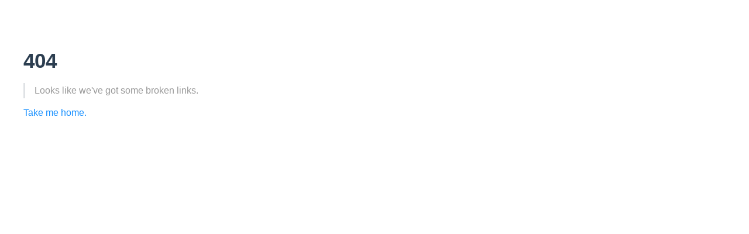

--- FILE ---
content_type: text/html
request_url: https://help.ezone.work/guide/ezCode/overview.html
body_size: 1971
content:
<!DOCTYPE html>
<html lang="en-US">
  <head>
    <meta charset="utf-8">
    <meta name="viewport" content="width=device-width,initial-scale=1">
    <title>产品帮助中心</title>
    <meta name="generator" content="VuePress 1.9.7">
    
    <meta name="description" content="研发协同与效能平台">
    <meta name="Keywords" content="项目管理、需求管理、缺陷管理、Bug Tracking、Bug管理、代码托管、代码评审、Code Review、代码扫描、Sonarqube、敏捷开发、看板、迭代、流水线、Wiki、文档管理、文档协同、在线编辑、DevOps、DevSecOps、Git、SVN、持续集成、CI、Jenkins、CD、持续交付、自动化部署、测试管理、压力测试、性能测试、自动化测试、自动构建、任务系统、研发管理、研发效能平台、云原生计算、K8S、Kubernetes">
    <meta name="Description" content="一站式云原生研发效能平台提供文档管理、项目管理、代码托管、代码评审、代码扫描、测试管理、流水线编排、制品管理、自动化部署等研发全流程功能支持，让您的企业快速实现devops转型，加速业务成功！">
    
    <link rel="preload" href="/assets/css/0.styles.1318dfd3.css" as="style"><link rel="preload" href="/assets/js/app.c091f012.js" as="script"><link rel="preload" href="/assets/js/7.62de2f0a.js" as="script"><link rel="preload" href="/assets/js/52.e87e1f62.js" as="script">
    <link rel="stylesheet" href="/assets/css/0.styles.1318dfd3.css">
  </head>
  <body>
    <div id="app" data-server-rendered="true"><div class="theme-container no-sidebar"><header class="navbar"><div class="sidebar-button"><svg xmlns="http://www.w3.org/2000/svg" aria-hidden="true" role="img" viewBox="0 0 448 512" class="icon"><path fill="currentColor" d="M436 124H12c-6.627 0-12-5.373-12-12V80c0-6.627 5.373-12 12-12h424c6.627 0 12 5.373 12 12v32c0 6.627-5.373 12-12 12zm0 160H12c-6.627 0-12-5.373-12-12v-32c0-6.627 5.373-12 12-12h424c6.627 0 12 5.373 12 12v32c0 6.627-5.373 12-12 12zm0 160H12c-6.627 0-12-5.373-12-12v-32c0-6.627 5.373-12 12-12h424c6.627 0 12 5.373 12 12v32c0 6.627-5.373 12-12 12z"></path></svg></div> <a href="/" aria-current="page" class="home-link router-link-exact-active router-link-active"><!----> <span class="site-name">产品帮助中心</span></a> <div class="links"><div class="search-box"><input aria-label="Search" autocomplete="off" spellcheck="false" value=""> <!----></div> <nav class="nav-links can-hide"><div class="nav-item"><div class="dropdown-wrapper"><button type="button" aria-label="使用手册" class="dropdown-title"><span class="title">使用手册</span> <span class="arrow down"></span></button> <button type="button" aria-label="使用手册" class="mobile-dropdown-title"><span class="title">使用手册</span> <span class="arrow right"></span></button> <ul class="nav-dropdown" style="display:none;"><li class="dropdown-item"><!----> <a href="/guide/base/overview.html" class="nav-link">
  平台使用
</a></li><li class="dropdown-item"><!----> <a href="/guide/workbench/overview.html" class="nav-link">
  我的工作台
</a></li><li class="dropdown-item"><!----> <a href="/guide/portfolio/overview.html" class="nav-link">
  项目集
</a></li><li class="dropdown-item"><!----> <a href="/guide/project/overview.html" class="nav-link">
  项目管理
</a></li><li class="dropdown-item"><!----> <a href="/guide/wiki/overview.html" class="nav-link">
  wiki管理
</a></li><li class="dropdown-item"><!----> <a href="/guide/doc/overview.html" class="nav-link">
  文档管理
</a></li><li class="dropdown-item"><!----> <a href="/guide/code/overview.html" class="nav-link">
  代码托管
</a></li><li class="dropdown-item"><!----> <a href="/guide/scan/overview.html" class="nav-link">
  代码扫描
</a></li><li class="dropdown-item"><!----> <a href="/guide/pipeline/overview.html" class="nav-link">
  流水线
</a></li><li class="dropdown-item"><!----> <a href="/guide/package/overview.html" class="nav-link">
  制品库
</a></li><li class="dropdown-item"><!----> <a href="/guide/deploy/overview.html" class="nav-link">
  主机部署
</a></li><li class="dropdown-item"><!----> <a href="/guide/k8SManager/overview.html" class="nav-link">
  k8s管理
</a></li><li class="dropdown-item"><!----> <a href="/guide/k8S/overview.html" class="nav-link">
  容器部署
</a></li><li class="dropdown-item"><!----> <a href="/guide/test/overview.html" class="nav-link">
  测试管理
</a></li><li class="dropdown-item"><!----> <a href="/guide/insight/overview.html" class="nav-link">
  效能度量
</a></li><li class="dropdown-item"><!----> <a href="/guide/bpm/overview.html" class="nav-link">
  流程审批
</a></li><li class="dropdown-item"><!----> <a href="/guide/supplier/overview.html" class="nav-link">
  供应商管理
</a></li><li class="dropdown-item"><!----> <a href="/guide/admin/overview.html" class="nav-link">
  后台管理
</a></li></ul></div></div> <!----></nav></div></header> <div class="sidebar-mask"></div> <aside class="sidebar"><nav class="nav-links"><div class="nav-item"><div class="dropdown-wrapper"><button type="button" aria-label="使用手册" class="dropdown-title"><span class="title">使用手册</span> <span class="arrow down"></span></button> <button type="button" aria-label="使用手册" class="mobile-dropdown-title"><span class="title">使用手册</span> <span class="arrow right"></span></button> <ul class="nav-dropdown" style="display:none;"><li class="dropdown-item"><!----> <a href="/guide/base/overview.html" class="nav-link">
  平台使用
</a></li><li class="dropdown-item"><!----> <a href="/guide/workbench/overview.html" class="nav-link">
  我的工作台
</a></li><li class="dropdown-item"><!----> <a href="/guide/portfolio/overview.html" class="nav-link">
  项目集
</a></li><li class="dropdown-item"><!----> <a href="/guide/project/overview.html" class="nav-link">
  项目管理
</a></li><li class="dropdown-item"><!----> <a href="/guide/wiki/overview.html" class="nav-link">
  wiki管理
</a></li><li class="dropdown-item"><!----> <a href="/guide/doc/overview.html" class="nav-link">
  文档管理
</a></li><li class="dropdown-item"><!----> <a href="/guide/code/overview.html" class="nav-link">
  代码托管
</a></li><li class="dropdown-item"><!----> <a href="/guide/scan/overview.html" class="nav-link">
  代码扫描
</a></li><li class="dropdown-item"><!----> <a href="/guide/pipeline/overview.html" class="nav-link">
  流水线
</a></li><li class="dropdown-item"><!----> <a href="/guide/package/overview.html" class="nav-link">
  制品库
</a></li><li class="dropdown-item"><!----> <a href="/guide/deploy/overview.html" class="nav-link">
  主机部署
</a></li><li class="dropdown-item"><!----> <a href="/guide/k8SManager/overview.html" class="nav-link">
  k8s管理
</a></li><li class="dropdown-item"><!----> <a href="/guide/k8S/overview.html" class="nav-link">
  容器部署
</a></li><li class="dropdown-item"><!----> <a href="/guide/test/overview.html" class="nav-link">
  测试管理
</a></li><li class="dropdown-item"><!----> <a href="/guide/insight/overview.html" class="nav-link">
  效能度量
</a></li><li class="dropdown-item"><!----> <a href="/guide/bpm/overview.html" class="nav-link">
  流程审批
</a></li><li class="dropdown-item"><!----> <a href="/guide/supplier/overview.html" class="nav-link">
  供应商管理
</a></li><li class="dropdown-item"><!----> <a href="/guide/admin/overview.html" class="nav-link">
  后台管理
</a></li></ul></div></div> <!----></nav>  <!----> </aside> <main aria-labelledby="main-title" class="home"><header class="hero"><!----> <h1 id="main-title">
      产品帮助中心
    </h1> <p class="description">
      研发协同与效能平台
    </p> <p class="action"><a href="/guide/base/overview.html" class="nav-link action-button">
  快速入门 →
</a></p></header> <!----> <div class="theme-default-content custom content__default"><div align="center"><img src="/docs.png" alt="首页图片"></div></div> <div class="footer content__footer"></div></main></div><div class="global-ui"></div></div>
    <script src="/assets/js/app.c091f012.js" defer></script><script src="/assets/js/7.62de2f0a.js" defer></script><script src="/assets/js/52.e87e1f62.js" defer></script>
  </body>
</html>


--- FILE ---
content_type: application/javascript
request_url: https://help.ezone.work/assets/js/51.81b5add8.js
body_size: 704
content:
(window.webpackJsonp=window.webpackJsonp||[]).push([[51],{1244:function(t,e,s){"use strict";s.r(e);var n=["There's nothing here.","How did we get here?","That's a Four-Oh-Four.","Looks like we've got some broken links."],o={methods:{getMsg:function(){return n[Math.floor(Math.random()*n.length)]}}},i=s(65),h=Object(i.a)(o,(function(){var t=this.$createElement,e=this._self._c||t;return e("div",{staticClass:"theme-container"},[e("div",{staticClass:"theme-default-content"},[e("h1",[this._v("404")]),this._v(" "),e("blockquote",[this._v(this._s(this.getMsg()))]),this._v(" "),e("RouterLink",{attrs:{to:"/"}},[this._v("\n      Take me home.\n    ")])],1)])}),[],!1,null,null,null);e.default=h.exports}}]);

--- FILE ---
content_type: application/javascript
request_url: https://help.ezone.work/assets/js/52.e87e1f62.js
body_size: 419
content:
(window.webpackJsonp=window.webpackJsonp||[]).push([[52],{1247:function(t,s,e){"use strict";e.r(s);var n=e(65),r=Object(n.a)({},(function(){var t=this.$createElement,s=this._self._c||t;return s("ContentSlotsDistributor",{attrs:{"slot-key":this.$parent.slotKey}},[s("div",{attrs:{align:"center"}},[s("img",{attrs:{src:this.$withBase("/docs.png"),alt:"首页图片"}})])])}),[],!1,null,null,null);s.default=r.exports}}]);

--- FILE ---
content_type: application/javascript
request_url: https://help.ezone.work/assets/js/app.c091f012.js
body_size: 85647
content:
(window.webpackJsonp=window.webpackJsonp||[]).push([[0],[]]);!function(t){function e(e){for(var r,a,l=e[0],u=e[1],s=e[2],f=0,p=[];f<l.length;f++)a=l[f],Object.prototype.hasOwnProperty.call(i,a)&&i[a]&&p.push(i[a][0]),i[a]=0;for(r in u)Object.prototype.hasOwnProperty.call(u,r)&&(t[r]=u[r]);for(c&&c(e);p.length;)p.shift()();return o.push.apply(o,s||[]),n()}function n(){for(var t,e=0;e<o.length;e++){for(var n=o[e],r=!0,l=1;l<n.length;l++){var u=n[l];0!==i[u]&&(r=!1)}r&&(o.splice(e--,1),t=a(a.s=n[0]))}return t}var r={},i={1:0},o=[];function a(e){if(r[e])return r[e].exports;var n=r[e]={i:e,l:!1,exports:{}};return t[e].call(n.exports,n,n.exports,a),n.l=!0,n.exports}a.e=function(t){var e=[],n=i[t];if(0!==n)if(n)e.push(n[2]);else{var r=new Promise((function(e,r){n=i[t]=[e,r]}));e.push(n[2]=r);var o,l=document.createElement("script");l.charset="utf-8",l.timeout=120,a.nc&&l.setAttribute("nonce",a.nc),l.src=function(t){return a.p+"assets/js/"+({}[t]||t)+"."+{2:"996feab9",3:"205e48ce",4:"f63ef80d",5:"909aa601",6:"5d866302",7:"62de2f0a",8:"ff87fba6",9:"b8f45005",10:"cdb666b6",11:"dc6c234f",12:"b211017c",13:"8694d955",14:"f83e53c5",15:"90d59955",16:"5c574e6e",17:"84becfa1",18:"bc3fcf7d",19:"950f84d7",20:"a7d60ada",21:"ca94fdca",22:"29ef0e6c",23:"0e9ac308",24:"0a2c8d8c",25:"f06e6ab3",26:"fb1e9ec3",27:"c0eacdb9",28:"baf51bbd",29:"fb98833f",30:"f419a6ea",31:"850188cd",32:"ee0fc363",33:"76d103f7",34:"1f7df7a9",35:"f2e449a3",36:"19d7f9f2",37:"002633bf",38:"bcbeaaba",39:"a5860ca3",40:"4701c00f",41:"18c450ca",42:"7352bd9b",43:"9deba82c",44:"59456e77",45:"532a8c75",46:"c2941ae2",47:"fafee029",48:"5e36c525",49:"b0f31ede",50:"9c0aa945",51:"81b5add8",52:"e87e1f62",53:"cfe87831",54:"17afa55a",55:"3517c7f4",56:"ab91c8cc",57:"e4f96fd6",58:"fd5d991f",59:"8df71475",60:"3fe11370",61:"a9b74f71",62:"0bad2449",63:"8e613b9e",64:"7152336f",65:"9af98cd4",66:"4dbb502b",67:"3f6dd116",68:"74f02734",69:"c688a080",70:"12d852ce",71:"ad5d2376",72:"51a3724c",73:"87ae20d5",74:"b4e7a18c",75:"5d62ee45",76:"cf4991cf",77:"5b04e30c",78:"25dcef32",79:"d23ab5eb",80:"911e827b",81:"fccefa65",82:"c4fe1b60",83:"b579cf90",84:"c16a126c",85:"52b49d55",86:"8708cf32",87:"1f1dac5a",88:"3ac3ad5c",89:"09f4cc52",90:"2de06271",91:"73ab6b6e",92:"d8dcb45c",93:"bae80419",94:"da1c740b",95:"2148313f",96:"ad423689",97:"ecf3768a",98:"fde92c2a",99:"4f34e07f"}[t]+".js"}(t);var u=new Error;o=function(e){l.onerror=l.onload=null,clearTimeout(s);var n=i[t];if(0!==n){if(n){var r=e&&("load"===e.type?"missing":e.type),o=e&&e.target&&e.target.src;u.message="Loading chunk "+t+" failed.\n("+r+": "+o+")",u.name="ChunkLoadError",u.type=r,u.request=o,n[1](u)}i[t]=void 0}};var s=setTimeout((function(){o({type:"timeout",target:l})}),12e4);l.onerror=l.onload=o,document.head.appendChild(l)}return Promise.all(e)},a.m=t,a.c=r,a.d=function(t,e,n){a.o(t,e)||Object.defineProperty(t,e,{enumerable:!0,get:n})},a.r=function(t){"undefined"!=typeof Symbol&&Symbol.toStringTag&&Object.defineProperty(t,Symbol.toStringTag,{value:"Module"}),Object.defineProperty(t,"__esModule",{value:!0})},a.t=function(t,e){if(1&e&&(t=a(t)),8&e)return t;if(4&e&&"object"==typeof t&&t&&t.__esModule)return t;var n=Object.create(null);if(a.r(n),Object.defineProperty(n,"default",{enumerable:!0,value:t}),2&e&&"string"!=typeof t)for(var r in t)a.d(n,r,function(e){return t[e]}.bind(null,r));return n},a.n=function(t){var e=t&&t.__esModule?function(){return t.default}:function(){return t};return a.d(e,"a",e),e},a.o=function(t,e){return Object.prototype.hasOwnProperty.call(t,e)},a.p="/",a.oe=function(t){throw console.error(t),t};var l=window.webpackJsonp=window.webpackJsonp||[],u=l.push.bind(l);l.push=e,l=l.slice();for(var s=0;s<l.length;s++)e(l[s]);var c=u;o.push([216,0]),n()}([function(t,e){var n=function(t){return t&&t.Math==Math&&t};t.exports=n("object"==typeof globalThis&&globalThis)||n("object"==typeof window&&window)||n("object"==typeof self&&self)||n("object"==typeof global&&global)||function(){return this}()||Function("return this")()},function(t,e,n){var r=n(0),i=n(36).f,o=n(20),a=n(15),l=n(101),u=n(106),s=n(129);t.exports=function(t,e){var n,c,f,p,v,d=t.target,h=t.global,g=t.stat;if(n=h?r:g?r[d]||l(d,{}):(r[d]||{}).prototype)for(c in e){if(p=e[c],f=t.dontCallGetSet?(v=i(n,c))&&v.value:n[c],!s(h?c:d+(g?".":"#")+c,t.forced)&&void 0!==f){if(typeof p==typeof f)continue;u(p,f)}(t.sham||f&&f.sham)&&o(p,"sham",!0),a(n,c,p,t)}}},function(t,e){t.exports=function(t){try{return!!t()}catch(t){return!0}}},function(t,e,n){var r=n(48),i=Function.prototype,o=i.bind,a=i.call,l=r&&o.bind(a,a);t.exports=r?function(t){return t&&l(t)}:function(t){return t&&function(){return a.apply(t,arguments)}}},function(t,e){t.exports=function(t){return"function"==typeof t}},function(t,e,n){var r=n(0),i=n(38),o=n(10),a=n(68),l=n(39),u=n(134),s=i("wks"),c=r.Symbol,f=c&&c.for,p=u?c:c&&c.withoutSetter||a;t.exports=function(t){if(!o(s,t)||!l&&"string"!=typeof s[t]){var e="Symbol."+t;l&&o(c,t)?s[t]=c[t]:s[t]=u&&f?f(e):p(e)}return s[t]}},function(t,e,n){var r=n(48),i=Function.prototype.call;t.exports=r?i.bind(i):function(){return i.apply(i,arguments)}},function(t,e,n){var r=n(4);t.exports=function(t){return"object"==typeof t?null!==t:r(t)}},function(t,e,n){var r=n(2);t.exports=!r((function(){return 7!=Object.defineProperty({},1,{get:function(){return 7}})[1]}))},function(t,e,n){var r=n(108),i=n(15),o=n(248);r||i(Object.prototype,"toString",o,{unsafe:!0})},function(t,e,n){var r=n(3),i=n(16),o=r({}.hasOwnProperty);t.exports=Object.hasOwn||function(t,e){return o(i(t),e)}},function(t,e,n){var r=n(0),i=n(7),o=r.String,a=r.TypeError;t.exports=function(t){if(i(t))return t;throw a(o(t)+" is not an object")}},function(t,e,n){var r=n(0),i=n(8),o=n(137),a=n(136),l=n(11),u=n(71),s=r.TypeError,c=Object.defineProperty,f=Object.getOwnPropertyDescriptor;e.f=i?a?function(t,e,n){if(l(t),e=u(e),l(n),"function"==typeof t&&"prototype"===e&&"value"in n&&"writable"in n&&!n.writable){var r=f(t,e);r&&r.writable&&(t[e]=n.value,n={configurable:"configurable"in n?n.configurable:r.configurable,enumerable:"enumerable"in n?n.enumerable:r.enumerable,writable:!1})}return c(t,e,n)}:c:function(t,e,n){if(l(t),e=u(e),l(n),o)try{return c(t,e,n)}catch(t){}if("get"in n||"set"in n)throw s("Accessors not supported");return"value"in n&&(t[e]=n.value),t}},function(t,e,n){var r=n(0),i=n(4),o=function(t){return i(t)?t:void 0};t.exports=function(t,e){return arguments.length<2?o(r[t]):r[t]&&r[t][e]}},function(t,e){t.exports=!1},function(t,e,n){var r=n(4),i=n(20),o=n(204),a=n(101);t.exports=function(t,e,n,l){l||(l={});var u=l.enumerable,s=void 0!==l.name?l.name:e;return r(n)&&o(n,s,l),l.global?u?t[e]=n:a(e,n):(l.unsafe?t[e]&&(u=!0):delete t[e],u?t[e]=n:i(t,e,n)),t}},function(t,e,n){var r=n(0),i=n(33),o=r.Object;t.exports=function(t){return o(i(t))}},function(t,e,n){var r=n(0),i=n(80),o=r.String;t.exports=function(t){if("Symbol"===i(t))throw TypeError("Cannot convert a Symbol value to a string");return o(t)}},function(t,e,n){var r=n(47),i=n(33);t.exports=function(t){return r(i(t))}},function(t,e,n){"use strict";var r=n(159).charAt,i=n(17),o=n(34),a=n(140),l=o.set,u=o.getterFor("String Iterator");a(String,"String",(function(t){l(this,{type:"String Iterator",string:i(t),index:0})}),(function(){var t,e=u(this),n=e.string,i=e.index;return i>=n.length?{value:void 0,done:!0}:(t=r(n,i),e.index+=t.length,{value:t,done:!1})}))},function(t,e,n){var r=n(8),i=n(12),o=n(40);t.exports=r?function(t,e,n){return i.f(t,e,o(1,n))}:function(t,e,n){return t[e]=n,t}},function(t,e){var n=Array.isArray;t.exports=n},function(t,e,n){var r=n(0),i=n(4),o=n(50),a=r.TypeError;t.exports=function(t){if(i(t))return t;throw a(o(t)+" is not a function")}},function(t,e,n){var r=n(0),i=n(160),o=n(161),a=n(133),l=n(20),u=n(5),s=u("iterator"),c=u("toStringTag"),f=a.values,p=function(t,e){if(t){if(t[s]!==f)try{l(t,s,f)}catch(e){t[s]=f}if(t[c]||l(t,c,e),i[e])for(var n in a)if(t[n]!==a[n])try{l(t,n,a[n])}catch(e){t[n]=a[n]}}};for(var v in i)p(r[v]&&r[v].prototype,v);p(o,"DOMTokenList")},function(t,e,n){var r=n(167),i="object"==typeof self&&self&&self.Object===Object&&self,o=r||i||Function("return this")();t.exports=o},function(t,e,n){var r=n(3),i=r({}.toString),o=r("".slice);t.exports=function(t){return o(i(t),8,-1)}},function(t,e,n){var r,i=n(11),o=n(135),a=n(104),l=n(51),u=n(139),s=n(70),c=n(75),f=c("IE_PROTO"),p=function(){},v=function(t){return"<script>"+t+"<\/script>"},d=function(t){t.write(v("")),t.close();var e=t.parentWindow.Object;return t=null,e},h=function(){try{r=new ActiveXObject("htmlfile")}catch(t){}var t,e;h="undefined"!=typeof document?document.domain&&r?d(r):((e=s("iframe")).style.display="none",u.appendChild(e),e.src=String("javascript:"),(t=e.contentWindow.document).open(),t.write(v("document.F=Object")),t.close(),t.F):d(r);for(var n=a.length;n--;)delete h.prototype[a[n]];return h()};l[f]=!0,t.exports=Object.create||function(t,e){var n;return null!==t?(p.prototype=i(t),n=new p,p.prototype=null,n[f]=t):n=h(),void 0===e?n:o.f(n,e)}},function(t,e,n){var r=n(95);t.exports=function(t){return r(t.length)}},function(t,e,n){var r=n(12).f,i=n(10),o=n(5)("toStringTag");t.exports=function(t,e,n){t&&!n&&(t=t.prototype),t&&!i(t,o)&&r(t,o,{configurable:!0,value:e})}},function(t,e,n){var r=n(1),i=n(0),o=n(44),a=n(253),l=i.WebAssembly,u=7!==Error("e",{cause:7}).cause,s=function(t,e){var n={};n[t]=a(t,e,u),r({global:!0,constructor:!0,arity:1,forced:u},n)},c=function(t,e){if(l&&l[t]){var n={};n[t]=a("WebAssembly."+t,e,u),r({target:"WebAssembly",stat:!0,constructor:!0,arity:1,forced:u},n)}};s("Error",(function(t){return function(e){return o(t,this,arguments)}})),s("EvalError",(function(t){return function(e){return o(t,this,arguments)}})),s("RangeError",(function(t){return function(e){return o(t,this,arguments)}})),s("ReferenceError",(function(t){return function(e){return o(t,this,arguments)}})),s("SyntaxError",(function(t){return function(e){return o(t,this,arguments)}})),s("TypeError",(function(t){return function(e){return o(t,this,arguments)}})),s("URIError",(function(t){return function(e){return o(t,this,arguments)}})),c("CompileError",(function(t){return function(e){return o(t,this,arguments)}})),c("LinkError",(function(t){return function(e){return o(t,this,arguments)}})),c("RuntimeError",(function(t){return function(e){return o(t,this,arguments)}}))},function(t,e,n){var r=n(15),i=n(257),o=Error.prototype;o.toString!==i&&r(o,"toString",i)},function(t,e,n){var r=n(288),i=n(291);t.exports=function(t,e){var n=i(t,e);return r(n)?n:void 0}},function(t,e,n){"use strict";var r=n(1),i=n(99);r({target:"RegExp",proto:!0,forced:/./.exec!==i},{exec:i})},function(t,e,n){var r=n(0).TypeError;t.exports=function(t){if(null==t)throw r("Can't call method on "+t);return t}},function(t,e,n){var r,i,o,a=n(220),l=n(0),u=n(3),s=n(7),c=n(20),f=n(10),p=n(100),v=n(75),d=n(51),h=l.TypeError,g=l.WeakMap;if(a||p.state){var m=p.state||(p.state=new g),y=u(m.get),b=u(m.has),w=u(m.set);r=function(t,e){if(b(m,t))throw new h("Object already initialized");return e.facade=t,w(m,t,e),e},i=function(t){return y(m,t)||{}},o=function(t){return b(m,t)}}else{var x=v("state");d[x]=!0,r=function(t,e){if(f(t,x))throw new h("Object already initialized");return e.facade=t,c(t,x,e),e},i=function(t){return f(t,x)?t[x]:{}},o=function(t){return f(t,x)}}t.exports={set:r,get:i,has:o,enforce:function(t){return o(t)?i(t):r(t,{})},getterFor:function(t){return function(e){var n;if(!s(e)||(n=i(e)).type!==t)throw h("Incompatible receiver, "+t+" required");return n}}}},function(t,e,n){var r=n(3);t.exports=r({}.isPrototypeOf)},function(t,e,n){var r=n(8),i=n(6),o=n(105),a=n(40),l=n(18),u=n(71),s=n(10),c=n(137),f=Object.getOwnPropertyDescriptor;e.f=r?f:function(t,e){if(t=l(t),e=u(e),c)try{return f(t,e)}catch(t){}if(s(t,e))return a(!i(o.f,t,e),t[e])}},function(t,e){t.exports=function(t){return null!=t&&"object"==typeof t}},function(t,e,n){var r=n(14),i=n(100);(t.exports=function(t,e){return i[t]||(i[t]=void 0!==e?e:{})})("versions",[]).push({version:"3.22.7",mode:r?"pure":"global",copyright:"© 2014-2022 Denis Pushkarev (zloirock.ru)",license:"https://github.com/zloirock/core-js/blob/v3.22.7/LICENSE",source:"https://github.com/zloirock/core-js"})},function(t,e,n){var r=n(49),i=n(2);t.exports=!!Object.getOwnPropertySymbols&&!i((function(){var t=Symbol();return!String(t)||!(Object(t)instanceof Symbol)||!Symbol.sham&&r&&r<41}))},function(t,e){t.exports=function(t,e){return{enumerable:!(1&t),configurable:!(2&t),writable:!(4&t),value:e}}},function(t,e,n){var r=n(0);t.exports=r.Promise},function(t,e,n){var r=n(25);t.exports=Array.isArray||function(t){return"Array"==r(t)}},function(t,e,n){"use strict";var r=n(1),i=n(45).filter;r({target:"Array",proto:!0,forced:!n(85)("filter")},{filter:function(t){return i(this,t,arguments.length>1?arguments[1]:void 0)}})},function(t,e,n){var r=n(48),i=Function.prototype,o=i.apply,a=i.call;t.exports="object"==typeof Reflect&&Reflect.apply||(r?a.bind(o):function(){return a.apply(o,arguments)})},function(t,e,n){var r=n(54),i=n(3),o=n(47),a=n(16),l=n(27),u=n(156),s=i([].push),c=function(t){var e=1==t,n=2==t,i=3==t,c=4==t,f=6==t,p=7==t,v=5==t||f;return function(d,h,g,m){for(var y,b,w=a(d),x=o(w),_=r(h,g),k=l(x),S=0,O=m||u,E=e?O(d,k):n||p?O(d,0):void 0;k>S;S++)if((v||S in x)&&(b=_(y=x[S],S,w),t))if(e)E[S]=b;else if(b)switch(t){case 3:return!0;case 5:return y;case 6:return S;case 2:s(E,y)}else switch(t){case 4:return!1;case 7:s(E,y)}return f?-1:i||c?c:E}};t.exports={forEach:c(0),map:c(1),filter:c(2),some:c(3),every:c(4),find:c(5),findIndex:c(6),filterReject:c(7)}},function(t,e,n){var r=n(62),i=n(273),o=n(274),a=r?r.toStringTag:void 0;t.exports=function(t){return null==t?void 0===t?"[object Undefined]":"[object Null]":a&&a in Object(t)?i(t):o(t)}},function(t,e,n){var r=n(0),i=n(3),o=n(2),a=n(25),l=r.Object,u=i("".split);t.exports=o((function(){return!l("z").propertyIsEnumerable(0)}))?function(t){return"String"==a(t)?u(t,""):l(t)}:l},function(t,e,n){var r=n(2);t.exports=!r((function(){var t=function(){}.bind();return"function"!=typeof t||t.hasOwnProperty("prototype")}))},function(t,e,n){var r,i,o=n(0),a=n(69),l=o.process,u=o.Deno,s=l&&l.versions||u&&u.version,c=s&&s.v8;c&&(i=(r=c.split("."))[0]>0&&r[0]<4?1:+(r[0]+r[1])),!i&&a&&(!(r=a.match(/Edge\/(\d+)/))||r[1]>=74)&&(r=a.match(/Chrome\/(\d+)/))&&(i=+r[1]),t.exports=i},function(t,e,n){var r=n(0).String;t.exports=function(t){try{return r(t)}catch(t){return"Object"}}},function(t,e){t.exports={}},function(t,e){t.exports={}},function(t,e,n){var r=n(3),i=n(11),o=n(222);t.exports=Object.setPrototypeOf||("__proto__"in{}?function(){var t,e=!1,n={};try{(t=r(Object.getOwnPropertyDescriptor(Object.prototype,"__proto__").set))(n,[]),e=n instanceof Array}catch(t){}return function(n,r){return i(n),o(r),e?t(n,r):n.__proto__=r,n}}():void 0)},function(t,e,n){var r=n(3),i=n(22),o=n(48),a=r(r.bind);t.exports=function(t,e){return i(t),void 0===e?t:o?a(t,e):function(){return t.apply(e,arguments)}}},function(t,e,n){var r=n(0),i=n(41),o=n(4),a=n(129),l=n(76),u=n(5),s=n(232),c=n(14),f=n(49),p=i&&i.prototype,v=u("species"),d=!1,h=o(r.PromiseRejectionEvent),g=a("Promise",(function(){var t=l(i),e=t!==String(i);if(!e&&66===f)return!0;if(c&&(!p.catch||!p.finally))return!0;if(f>=51&&/native code/.test(t))return!1;var n=new i((function(t){t(1)})),r=function(t){t((function(){}),(function(){}))};return(n.constructor={})[v]=r,!(d=n.then((function(){}))instanceof r)||!e&&s&&!h}));t.exports={CONSTRUCTOR:g,REJECTION_EVENT:h,SUBCLASSING:d}},function(t,e,n){"use strict";var r=n(22),i=function(t){var e,n;this.promise=new t((function(t,r){if(void 0!==e||void 0!==n)throw TypeError("Bad Promise constructor");e=t,n=r})),this.resolve=r(e),this.reject=r(n)};t.exports.f=function(t){return new i(t)}},function(t,e,n){n(241),n(245),n(246),n(158),n(247)},function(t,e,n){"use strict";var r=n(71),i=n(12),o=n(40);t.exports=function(t,e,n){var a=r(e);a in t?i.f(t,a,o(0,n)):t[a]=n}},function(t,e,n){"use strict";var r=n(1),i=n(8),o=n(0),a=n(3),l=n(10),u=n(4),s=n(35),c=n(17),f=n(12).f,p=n(106),v=o.Symbol,d=v&&v.prototype;if(i&&u(v)&&(!("description"in d)||void 0!==v().description)){var h={},g=function(){var t=arguments.length<1||void 0===arguments[0]?void 0:c(arguments[0]),e=s(d,this)?new v(t):void 0===t?v():v(t);return""===t&&(h[e]=!0),e};p(g,v),g.prototype=d,d.constructor=g;var m="Symbol(test)"==String(v("test")),y=a(d.toString),b=a(d.valueOf),w=/^Symbol\((.*)\)[^)]+$/,x=a("".replace),_=a("".slice);f(d,"description",{configurable:!0,get:function(){var t=b(this),e=y(t);if(l(h,t))return"";var n=m?_(e,7,-1):x(e,w,"$1");return""===n?void 0:n}}),r({global:!0,constructor:!0,forced:!0},{Symbol:g})}},function(t,e,n){"use strict";var r=n(2);t.exports=function(t,e){var n=[][t];return!!n&&r((function(){n.call(null,e||function(){return 1},1)}))}},function(t,e,n){"use strict";var r=n(1),i=n(0),o=n(42),a=n(79),l=n(7),u=n(103),s=n(27),c=n(18),f=n(58),p=n(5),v=n(85),d=n(81),h=v("slice"),g=p("species"),m=i.Array,y=Math.max;r({target:"Array",proto:!0,forced:!h},{slice:function(t,e){var n,r,i,p=c(this),v=s(p),h=u(t,v),b=u(void 0===e?v:e,v);if(o(p)&&(n=p.constructor,(a(n)&&(n===m||o(n.prototype))||l(n)&&null===(n=n[g]))&&(n=void 0),n===m||void 0===n))return d(p,h,b);for(r=new(void 0===n?m:n)(y(b-h,0)),i=0;h<b;h++,i++)h in p&&f(r,i,p[h]);return r.length=i,r}})},function(t,e,n){var r=n(24).Symbol;t.exports=r},function(t,e,n){"use strict";n.d(e,"a",(function(){return o}));n(127);var r=n(64);n(57),n(59),n(9),n(83),n(19),n(23),n(165);var i=n(91);n(29),n(30);function o(t){return function(t){if(Array.isArray(t))return Object(r.a)(t)}(t)||function(t){if("undefined"!=typeof Symbol&&null!=t[Symbol.iterator]||null!=t["@@iterator"])return Array.from(t)}(t)||Object(i.a)(t)||function(){throw new TypeError("Invalid attempt to spread non-iterable instance.\nIn order to be iterable, non-array objects must have a [Symbol.iterator]() method.")}()}},function(t,e,n){"use strict";function r(t,e){(null==e||e>t.length)&&(e=t.length);for(var n=0,r=new Array(e);n<e;n++)r[n]=t[n];return r}n.d(e,"a",(function(){return r}))},function(t,e,n){"use strict";function r(t,e,n,r,i,o,a,l){var u,s="function"==typeof t?t.options:t;if(e&&(s.render=e,s.staticRenderFns=n,s._compiled=!0),r&&(s.functional=!0),o&&(s._scopeId="data-v-"+o),a?(u=function(t){(t=t||this.$vnode&&this.$vnode.ssrContext||this.parent&&this.parent.$vnode&&this.parent.$vnode.ssrContext)||"undefined"==typeof __VUE_SSR_CONTEXT__||(t=__VUE_SSR_CONTEXT__),i&&i.call(this,t),t&&t._registeredComponents&&t._registeredComponents.add(a)},s._ssrRegister=u):i&&(u=l?function(){i.call(this,(s.functional?this.parent:this).$root.$options.shadowRoot)}:i),u)if(s.functional){s._injectStyles=u;var c=s.render;s.render=function(t,e){return u.call(e),c(t,e)}}else{var f=s.beforeCreate;s.beforeCreate=f?[].concat(f,u):[u]}return{exports:t,options:s}}n.d(e,"a",(function(){return r}))},function(t,e,n){var r=n(22);t.exports=function(t,e){var n=t[e];return null==n?void 0:r(n)}},function(t,e,n){var r=n(138),i=n(104).concat("length","prototype");e.f=Object.getOwnPropertyNames||function(t){return r(t,i)}},function(t,e,n){var r=n(3),i=0,o=Math.random(),a=r(1..toString);t.exports=function(t){return"Symbol("+(void 0===t?"":t)+")_"+a(++i+o,36)}},function(t,e,n){var r=n(13);t.exports=r("navigator","userAgent")||""},function(t,e,n){var r=n(0),i=n(7),o=r.document,a=i(o)&&i(o.createElement);t.exports=function(t){return a?o.createElement(t):{}}},function(t,e,n){var r=n(217),i=n(72);t.exports=function(t){var e=r(t,"string");return i(e)?e:e+""}},function(t,e,n){var r=n(0),i=n(13),o=n(4),a=n(35),l=n(134),u=r.Object;t.exports=l?function(t){return"symbol"==typeof t}:function(t){var e=i("Symbol");return o(e)&&a(e.prototype,u(t))}},function(t,e,n){var r=n(138),i=n(104);t.exports=Object.keys||function(t){return r(t,i)}},function(t,e,n){var r=n(219);t.exports=function(t){var e=+t;return e!=e||0===e?0:r(e)}},function(t,e,n){var r=n(38),i=n(68),o=r("keys");t.exports=function(t){return o[t]||(o[t]=i(t))}},function(t,e,n){var r=n(3),i=n(4),o=n(100),a=r(Function.toString);i(o.inspectSource)||(o.inspectSource=function(t){return a(t)}),t.exports=o.inspectSource},function(t,e){e.f=Object.getOwnPropertySymbols},function(t,e,n){var r=n(25),i=n(0);t.exports="process"==r(i.process)},function(t,e,n){var r=n(3),i=n(2),o=n(4),a=n(80),l=n(13),u=n(76),s=function(){},c=[],f=l("Reflect","construct"),p=/^\s*(?:class|function)\b/,v=r(p.exec),d=!p.exec(s),h=function(t){if(!o(t))return!1;try{return f(s,c,t),!0}catch(t){return!1}},g=function(t){if(!o(t))return!1;switch(a(t)){case"AsyncFunction":case"GeneratorFunction":case"AsyncGeneratorFunction":return!1}try{return d||!!v(p,u(t))}catch(t){return!0}};g.sham=!0,t.exports=!f||i((function(){var t;return h(h.call)||!h(Object)||!h((function(){t=!0}))||t}))?g:h},function(t,e,n){var r=n(0),i=n(108),o=n(4),a=n(25),l=n(5)("toStringTag"),u=r.Object,s="Arguments"==a(function(){return arguments}());t.exports=i?a:function(t){var e,n,r;return void 0===t?"Undefined":null===t?"Null":"string"==typeof(n=function(t,e){try{return t[e]}catch(t){}}(e=u(t),l))?n:s?a(e):"Object"==(r=a(e))&&o(e.callee)?"Arguments":r}},function(t,e,n){var r=n(3);t.exports=r([].slice)},function(t,e,n){var r=n(242),i=n(10),o=n(155),a=n(12).f;t.exports=function(t){var e=r.Symbol||(r.Symbol={});i(e,t)||a(e,t,{value:o.f(t)})}},function(t,e,n){n(82)("iterator")},function(t,e,n){var r=n(8),i=n(96).EXISTS,o=n(3),a=n(12).f,l=Function.prototype,u=o(l.toString),s=/function\b(?:\s|\/\*[\S\s]*?\*\/|\/\/[^\n\r]*[\n\r]+)*([^\s(/]*)/,c=o(s.exec);r&&!i&&a(l,"name",{configurable:!0,get:function(){try{return c(s,u(this))[1]}catch(t){return""}}})},function(t,e,n){var r=n(2),i=n(5),o=n(49),a=i("species");t.exports=function(t){return o>=51||!r((function(){var e=[];return(e.constructor={})[a]=function(){return{foo:1}},1!==e[t](Boolean).foo}))}},function(t,e,n){var r=n(278),i=n(279),o=n(280),a=n(281),l=n(282);function u(t){var e=-1,n=null==t?0:t.length;for(this.clear();++e<n;){var r=t[e];this.set(r[0],r[1])}}u.prototype.clear=r,u.prototype.delete=i,u.prototype.get=o,u.prototype.has=a,u.prototype.set=l,t.exports=u},function(t,e,n){var r=n(169);t.exports=function(t,e){for(var n=t.length;n--;)if(r(t[n][0],e))return n;return-1}},function(t,e,n){var r=n(31)(Object,"create");t.exports=r},function(t,e,n){var r=n(300);t.exports=function(t,e){var n=t.__data__;return r(e)?n["string"==typeof e?"string":"hash"]:n.map}},function(t,e,n){var r=n(122);t.exports=function(t){if("string"==typeof t||r(t))return t;var e=t+"";return"0"==e&&1/t==-1/0?"-0":e}},function(t,e,n){"use strict";n.d(e,"a",(function(){return i}));n(61),n(9),n(84),n(165),n(19),n(32),n(124);var r=n(64);function i(t,e){if(t){if("string"==typeof t)return Object(r.a)(t,e);var n=Object.prototype.toString.call(t).slice(8,-1);return"Object"===n&&t.constructor&&(n=t.constructor.name),"Map"===n||"Set"===n?Array.from(t):"Arguments"===n||/^(?:Ui|I)nt(?:8|16|32)(?:Clamped)?Array$/.test(n)?Object(r.a)(t,e):void 0}}},function(t,e,n){var r,i;
/* NProgress, (c) 2013, 2014 Rico Sta. Cruz - http://ricostacruz.com/nprogress
 * @license MIT */void 0===(i="function"==typeof(r=function(){var t,e,n={version:"0.2.0"},r=n.settings={minimum:.08,easing:"ease",positionUsing:"",speed:200,trickle:!0,trickleRate:.02,trickleSpeed:800,showSpinner:!0,barSelector:'[role="bar"]',spinnerSelector:'[role="spinner"]',parent:"body",template:'<div class="bar" role="bar"><div class="peg"></div></div><div class="spinner" role="spinner"><div class="spinner-icon"></div></div>'};function i(t,e,n){return t<e?e:t>n?n:t}function o(t){return 100*(-1+t)}n.configure=function(t){var e,n;for(e in t)void 0!==(n=t[e])&&t.hasOwnProperty(e)&&(r[e]=n);return this},n.status=null,n.set=function(t){var e=n.isStarted();t=i(t,r.minimum,1),n.status=1===t?null:t;var u=n.render(!e),s=u.querySelector(r.barSelector),c=r.speed,f=r.easing;return u.offsetWidth,a((function(e){""===r.positionUsing&&(r.positionUsing=n.getPositioningCSS()),l(s,function(t,e,n){var i;return(i="translate3d"===r.positionUsing?{transform:"translate3d("+o(t)+"%,0,0)"}:"translate"===r.positionUsing?{transform:"translate("+o(t)+"%,0)"}:{"margin-left":o(t)+"%"}).transition="all "+e+"ms "+n,i}(t,c,f)),1===t?(l(u,{transition:"none",opacity:1}),u.offsetWidth,setTimeout((function(){l(u,{transition:"all "+c+"ms linear",opacity:0}),setTimeout((function(){n.remove(),e()}),c)}),c)):setTimeout(e,c)})),this},n.isStarted=function(){return"number"==typeof n.status},n.start=function(){n.status||n.set(0);var t=function(){setTimeout((function(){n.status&&(n.trickle(),t())}),r.trickleSpeed)};return r.trickle&&t(),this},n.done=function(t){return t||n.status?n.inc(.3+.5*Math.random()).set(1):this},n.inc=function(t){var e=n.status;return e?("number"!=typeof t&&(t=(1-e)*i(Math.random()*e,.1,.95)),e=i(e+t,0,.994),n.set(e)):n.start()},n.trickle=function(){return n.inc(Math.random()*r.trickleRate)},t=0,e=0,n.promise=function(r){return r&&"resolved"!==r.state()?(0===e&&n.start(),t++,e++,r.always((function(){0==--e?(t=0,n.done()):n.set((t-e)/t)})),this):this},n.render=function(t){if(n.isRendered())return document.getElementById("nprogress");s(document.documentElement,"nprogress-busy");var e=document.createElement("div");e.id="nprogress",e.innerHTML=r.template;var i,a=e.querySelector(r.barSelector),u=t?"-100":o(n.status||0),c=document.querySelector(r.parent);return l(a,{transition:"all 0 linear",transform:"translate3d("+u+"%,0,0)"}),r.showSpinner||(i=e.querySelector(r.spinnerSelector))&&p(i),c!=document.body&&s(c,"nprogress-custom-parent"),c.appendChild(e),e},n.remove=function(){c(document.documentElement,"nprogress-busy"),c(document.querySelector(r.parent),"nprogress-custom-parent");var t=document.getElementById("nprogress");t&&p(t)},n.isRendered=function(){return!!document.getElementById("nprogress")},n.getPositioningCSS=function(){var t=document.body.style,e="WebkitTransform"in t?"Webkit":"MozTransform"in t?"Moz":"msTransform"in t?"ms":"OTransform"in t?"O":"";return e+"Perspective"in t?"translate3d":e+"Transform"in t?"translate":"margin"};var a=function(){var t=[];function e(){var n=t.shift();n&&n(e)}return function(n){t.push(n),1==t.length&&e()}}(),l=function(){var t=["Webkit","O","Moz","ms"],e={};function n(n){return n=n.replace(/^-ms-/,"ms-").replace(/-([\da-z])/gi,(function(t,e){return e.toUpperCase()})),e[n]||(e[n]=function(e){var n=document.body.style;if(e in n)return e;for(var r,i=t.length,o=e.charAt(0).toUpperCase()+e.slice(1);i--;)if((r=t[i]+o)in n)return r;return e}(n))}function r(t,e,r){e=n(e),t.style[e]=r}return function(t,e){var n,i,o=arguments;if(2==o.length)for(n in e)void 0!==(i=e[n])&&e.hasOwnProperty(n)&&r(t,n,i);else r(t,o[1],o[2])}}();function u(t,e){return("string"==typeof t?t:f(t)).indexOf(" "+e+" ")>=0}function s(t,e){var n=f(t),r=n+e;u(n,e)||(t.className=r.substring(1))}function c(t,e){var n,r=f(t);u(t,e)&&(n=r.replace(" "+e+" "," "),t.className=n.substring(1,n.length-1))}function f(t){return(" "+(t.className||"")+" ").replace(/\s+/gi," ")}function p(t){t&&t.parentNode&&t.parentNode.removeChild(t)}return n})?r.call(e,n,e,t):r)||(t.exports=i)},function(t,e,n){"use strict";var r=n(1),i=n(45).map;r({target:"Array",proto:!0,forced:!n(85)("map")},{map:function(t){return i(this,t,arguments.length>1?arguments[1]:void 0)}})},function(t,e,n){"use strict";var r=n(44),i=n(6),o=n(3),a=n(200),l=n(2),u=n(11),s=n(4),c=n(74),f=n(95),p=n(17),v=n(33),d=n(201),h=n(66),g=n(269),m=n(202),y=n(5)("replace"),b=Math.max,w=Math.min,x=o([].concat),_=o([].push),k=o("".indexOf),S=o("".slice),O="$0"==="a".replace(/./,"$0"),E=!!/./[y]&&""===/./[y]("a","$0");a("replace",(function(t,e,n){var o=E?"$":"$0";return[function(t,n){var r=v(this),o=null==t?void 0:h(t,y);return o?i(o,t,r,n):i(e,p(r),t,n)},function(t,i){var a=u(this),l=p(t);if("string"==typeof i&&-1===k(i,o)&&-1===k(i,"$<")){var v=n(e,a,l,i);if(v.done)return v.value}var h=s(i);h||(i=p(i));var y=a.global;if(y){var O=a.unicode;a.lastIndex=0}for(var E=[];;){var P=m(a,l);if(null===P)break;if(_(E,P),!y)break;""===p(P[0])&&(a.lastIndex=d(l,f(a.lastIndex),O))}for(var j,C="",A=0,$=0;$<E.length;$++){for(var L=p((P=E[$])[0]),T=b(w(c(P.index),l.length),0),R=[],M=1;M<P.length;M++)_(R,void 0===(j=P[M])?j:String(j));var I=P.groups;if(h){var N=x([L],R,T,l);void 0!==I&&_(N,I);var q=p(r(i,void 0,N))}else q=g(L,l,T,R,I,i);T>=A&&(C+=S(l,A,T)+q,A=T+L.length)}return C+S(l,A)}]}),!!l((function(){var t=/./;return t.exec=function(){var t=[];return t.groups={a:"7"},t},"7"!=="".replace(t,"$<a>")}))||!O||E)},function(t,e,n){var r=n(74),i=Math.min;t.exports=function(t){return t>0?i(r(t),9007199254740991):0}},function(t,e,n){var r=n(8),i=n(10),o=Function.prototype,a=r&&Object.getOwnPropertyDescriptor,l=i(o,"name"),u=l&&"something"===function(){}.name,s=l&&(!r||r&&a(o,"name").configurable);t.exports={EXISTS:l,PROPER:u,CONFIGURABLE:s}},function(t,e,n){"use strict";var r=n(1),i=n(163);r({target:"Array",proto:!0,forced:[].forEach!=i},{forEach:i})},function(t,e,n){var r=n(0),i=n(160),o=n(161),a=n(163),l=n(20),u=function(t){if(t&&t.forEach!==a)try{l(t,"forEach",a)}catch(e){t.forEach=a}};for(var s in i)i[s]&&u(r[s]&&r[s].prototype);u(o)},function(t,e,n){"use strict";var r,i,o=n(6),a=n(3),l=n(17),u=n(209),s=n(196),c=n(38),f=n(26),p=n(34).get,v=n(199),d=n(210),h=c("native-string-replace",String.prototype.replace),g=RegExp.prototype.exec,m=g,y=a("".charAt),b=a("".indexOf),w=a("".replace),x=a("".slice),_=(i=/b*/g,o(g,r=/a/,"a"),o(g,i,"a"),0!==r.lastIndex||0!==i.lastIndex),k=s.BROKEN_CARET,S=void 0!==/()??/.exec("")[1];(_||S||k||v||d)&&(m=function(t){var e,n,r,i,a,s,c,v=this,d=p(v),O=l(t),E=d.raw;if(E)return E.lastIndex=v.lastIndex,e=o(m,E,O),v.lastIndex=E.lastIndex,e;var P=d.groups,j=k&&v.sticky,C=o(u,v),A=v.source,$=0,L=O;if(j&&(C=w(C,"y",""),-1===b(C,"g")&&(C+="g"),L=x(O,v.lastIndex),v.lastIndex>0&&(!v.multiline||v.multiline&&"\n"!==y(O,v.lastIndex-1))&&(A="(?: "+A+")",L=" "+L,$++),n=new RegExp("^(?:"+A+")",C)),S&&(n=new RegExp("^"+A+"$(?!\\s)",C)),_&&(r=v.lastIndex),i=o(g,j?n:v,L),j?i?(i.input=x(i.input,$),i[0]=x(i[0],$),i.index=v.lastIndex,v.lastIndex+=i[0].length):v.lastIndex=0:_&&i&&(v.lastIndex=v.global?i.index+i[0].length:r),S&&i&&i.length>1&&o(h,i[0],n,(function(){for(a=1;a<arguments.length-2;a++)void 0===arguments[a]&&(i[a]=void 0)})),i&&P)for(i.groups=s=f(null),a=0;a<P.length;a++)s[(c=P[a])[0]]=i[c[1]];return i}),t.exports=m},function(t,e,n){var r=n(0),i=n(101),o=r["__core-js_shared__"]||i("__core-js_shared__",{});t.exports=o},function(t,e,n){var r=n(0),i=Object.defineProperty;t.exports=function(t,e){try{i(r,t,{value:e,configurable:!0,writable:!0})}catch(n){r[t]=e}return e}},function(t,e,n){var r=n(18),i=n(103),o=n(27),a=function(t){return function(e,n,a){var l,u=r(e),s=o(u),c=i(a,s);if(t&&n!=n){for(;s>c;)if((l=u[c++])!=l)return!0}else for(;s>c;c++)if((t||c in u)&&u[c]===n)return t||c||0;return!t&&-1}};t.exports={includes:a(!0),indexOf:a(!1)}},function(t,e,n){var r=n(74),i=Math.max,o=Math.min;t.exports=function(t,e){var n=r(t);return n<0?i(n+e,0):o(n,e)}},function(t,e){t.exports=["constructor","hasOwnProperty","isPrototypeOf","propertyIsEnumerable","toLocaleString","toString","valueOf"]},function(t,e,n){"use strict";var r={}.propertyIsEnumerable,i=Object.getOwnPropertyDescriptor,o=i&&!r.call({1:2},1);e.f=o?function(t){var e=i(this,t);return!!e&&e.enumerable}:r},function(t,e,n){var r=n(10),i=n(141),o=n(36),a=n(12);t.exports=function(t,e,n){for(var l=i(e),u=a.f,s=o.f,c=0;c<l.length;c++){var f=l[c];r(t,f)||n&&r(n,f)||u(t,f,s(e,f))}}},function(t,e,n){var r=n(0),i=n(10),o=n(4),a=n(16),l=n(75),u=n(143),s=l("IE_PROTO"),c=r.Object,f=c.prototype;t.exports=u?c.getPrototypeOf:function(t){var e=a(t);if(i(e,s))return e[s];var n=e.constructor;return o(n)&&e instanceof n?n.prototype:e instanceof c?f:null}},function(t,e,n){var r={};r[n(5)("toStringTag")]="z",t.exports="[object z]"===String(r)},function(t,e){t.exports=function(t){try{return{error:!1,value:t()}}catch(t){return{error:!0,value:t}}}},function(t,e,n){var r=n(80),i=n(66),o=n(52),a=n(5)("iterator");t.exports=function(t){if(null!=t)return i(t,a)||i(t,"@@iterator")||o[r(t)]}},function(t,e,n){var r=n(1),i=n(8),o=n(12).f;r({target:"Object",stat:!0,forced:Object.defineProperty!==o,sham:!i},{defineProperty:o})},function(t,e,n){n(1)({target:"Object",stat:!0,sham:!n(8)},{create:n(26)})},function(t,e,n){var r=n(1),i=n(2),o=n(16),a=n(107),l=n(143);r({target:"Object",stat:!0,forced:i((function(){a(1)})),sham:!l},{getPrototypeOf:function(t){return a(o(t))}})},function(t,e,n){n(1)({target:"Object",stat:!0},{setPrototypeOf:n(53)})},function(t,e,n){var r=n(272),i=n(37),o=Object.prototype,a=o.hasOwnProperty,l=o.propertyIsEnumerable,u=r(function(){return arguments}())?r:function(t){return i(t)&&a.call(t,"callee")&&!l.call(t,"callee")};t.exports=u},function(t,e,n){var r=n(31)(n(24),"Map");t.exports=r},function(t,e){t.exports=function(t){var e=typeof t;return null!=t&&("object"==e||"function"==e)}},function(t,e,n){var r=n(292),i=n(299),o=n(301),a=n(302),l=n(303);function u(t){var e=-1,n=null==t?0:t.length;for(this.clear();++e<n;){var r=t[e];this.set(r[0],r[1])}}u.prototype.clear=r,u.prototype.delete=i,u.prototype.get=o,u.prototype.has=a,u.prototype.set=l,t.exports=u},function(t,e){t.exports=function(t){var e=-1,n=Array(t.size);return t.forEach((function(t){n[++e]=t})),n}},function(t,e){t.exports=function(t){return"number"==typeof t&&t>-1&&t%1==0&&t<=9007199254740991}},function(t,e,n){var r=n(21),i=n(122),o=/\.|\[(?:[^[\]]*|(["'])(?:(?!\1)[^\\]|\\.)*?\1)\]/,a=/^\w*$/;t.exports=function(t,e){if(r(t))return!1;var n=typeof t;return!("number"!=n&&"symbol"!=n&&"boolean"!=n&&null!=t&&!i(t))||(a.test(t)||!o.test(t)||null!=e&&t in Object(e))}},function(t,e,n){var r=n(46),i=n(37);t.exports=function(t){return"symbol"==typeof t||i(t)&&"[object Symbol]"==r(t)}},function(t,e){t.exports=function(t){return t}},function(t,e,n){"use strict";n(32);var r,i,o=n(1),a=n(0),l=n(6),u=n(3),s=n(4),c=n(7),f=(r=!1,(i=/[ac]/).exec=function(){return r=!0,/./.exec.apply(this,arguments)},!0===i.test("abc")&&r),p=a.Error,v=u(/./.test);o({target:"RegExp",proto:!0,forced:!f},{test:function(t){var e=this.exec;if(!s(e))return v(this,t);var n=l(e,this,t);if(null!==n&&!c(n))throw new p("RegExp exec method returned something other than an Object or null");return!!n}})},function(t,e,n){"use strict";var r=n(1),i=n(45).some;r({target:"Array",proto:!0,forced:!n(60)("some")},{some:function(t){return i(this,t,arguments.length>1?arguments[1]:void 0)}})},function(t,e,n){var r=n(1),i=n(16),o=n(73);r({target:"Object",stat:!0,forced:n(2)((function(){o(1)}))},{keys:function(t){return o(i(t))}})},function(t,e,n){n(1)({target:"Array",stat:!0},{isArray:n(42)})},function(t,e,n){var r=n(5),i=n(26),o=n(12).f,a=r("unscopables"),l=Array.prototype;null==l[a]&&o(l,a,{configurable:!0,value:i(null)}),t.exports=function(t){l[a][t]=!0}},function(t,e,n){var r=n(2),i=n(4),o=/#|\.prototype\./,a=function(t,e){var n=u[l(t)];return n==c||n!=s&&(i(e)?r(e):!!e)},l=a.normalize=function(t){return String(t).replace(o,".").toLowerCase()},u=a.data={},s=a.NATIVE="N",c=a.POLYFILL="P";t.exports=a},function(t,e,n){var r=n(11),i=n(144),o=n(5)("species");t.exports=function(t,e){var n,a=r(t).constructor;return void 0===a||null==(n=r(a)[o])?e:i(n)}},function(t,e,n){var r=n(0),i=n(198),o=r.TypeError;t.exports=function(t){if(i(t))throw o("The method doesn't accept regular expressions");return t}},function(t,e,n){var r=n(5)("match");t.exports=function(t){var e=/./;try{"/./"[t](e)}catch(n){try{return e[r]=!1,"/./"[t](e)}catch(t){}}return!1}},function(t,e,n){"use strict";var r=n(18),i=n(128),o=n(52),a=n(34),l=n(12).f,u=n(140),s=n(14),c=n(8),f=a.set,p=a.getterFor("Array Iterator");t.exports=u(Array,"Array",(function(t,e){f(this,{type:"Array Iterator",target:r(t),index:0,kind:e})}),(function(){var t=p(this),e=t.target,n=t.kind,r=t.index++;return!e||r>=e.length?(t.target=void 0,{value:void 0,done:!0}):"keys"==n?{value:r,done:!1}:"values"==n?{value:e[r],done:!1}:{value:[r,e[r]],done:!1}}),"values");var v=o.Arguments=o.Array;if(i("keys"),i("values"),i("entries"),!s&&c&&"values"!==v.name)try{l(v,"name",{value:"values"})}catch(t){}},function(t,e,n){var r=n(39);t.exports=r&&!Symbol.sham&&"symbol"==typeof Symbol.iterator},function(t,e,n){var r=n(8),i=n(136),o=n(12),a=n(11),l=n(18),u=n(73);e.f=r&&!i?Object.defineProperties:function(t,e){a(t);for(var n,r=l(e),i=u(e),s=i.length,c=0;s>c;)o.f(t,n=i[c++],r[n]);return t}},function(t,e,n){var r=n(8),i=n(2);t.exports=r&&i((function(){return 42!=Object.defineProperty((function(){}),"prototype",{value:42,writable:!1}).prototype}))},function(t,e,n){var r=n(8),i=n(2),o=n(70);t.exports=!r&&!i((function(){return 7!=Object.defineProperty(o("div"),"a",{get:function(){return 7}}).a}))},function(t,e,n){var r=n(3),i=n(10),o=n(18),a=n(102).indexOf,l=n(51),u=r([].push);t.exports=function(t,e){var n,r=o(t),s=0,c=[];for(n in r)!i(l,n)&&i(r,n)&&u(c,n);for(;e.length>s;)i(r,n=e[s++])&&(~a(c,n)||u(c,n));return c}},function(t,e,n){var r=n(13);t.exports=r("document","documentElement")},function(t,e,n){"use strict";var r=n(1),i=n(6),o=n(14),a=n(96),l=n(4),u=n(221),s=n(107),c=n(53),f=n(28),p=n(20),v=n(15),d=n(5),h=n(52),g=n(142),m=a.PROPER,y=a.CONFIGURABLE,b=g.IteratorPrototype,w=g.BUGGY_SAFARI_ITERATORS,x=d("iterator"),_=function(){return this};t.exports=function(t,e,n,a,d,g,k){u(n,e,a);var S,O,E,P=function(t){if(t===d&&L)return L;if(!w&&t in A)return A[t];switch(t){case"keys":case"values":case"entries":return function(){return new n(this,t)}}return function(){return new n(this)}},j=e+" Iterator",C=!1,A=t.prototype,$=A[x]||A["@@iterator"]||d&&A[d],L=!w&&$||P(d),T="Array"==e&&A.entries||$;if(T&&(S=s(T.call(new t)))!==Object.prototype&&S.next&&(o||s(S)===b||(c?c(S,b):l(S[x])||v(S,x,_)),f(S,j,!0,!0),o&&(h[j]=_)),m&&"values"==d&&$&&"values"!==$.name&&(!o&&y?p(A,"name","values"):(C=!0,L=function(){return i($,this)})),d)if(O={values:P("values"),keys:g?L:P("keys"),entries:P("entries")},k)for(E in O)(w||C||!(E in A))&&v(A,E,O[E]);else r({target:e,proto:!0,forced:w||C},O);return o&&!k||A[x]===L||v(A,x,L,{name:d}),h[e]=L,O}},function(t,e,n){var r=n(13),i=n(3),o=n(67),a=n(77),l=n(11),u=i([].concat);t.exports=r("Reflect","ownKeys")||function(t){var e=o.f(l(t)),n=a.f;return n?u(e,n(t)):e}},function(t,e,n){"use strict";var r,i,o,a=n(2),l=n(4),u=n(26),s=n(107),c=n(15),f=n(5),p=n(14),v=f("iterator"),d=!1;[].keys&&("next"in(o=[].keys())?(i=s(s(o)))!==Object.prototype&&(r=i):d=!0),null==r||a((function(){var t={};return r[v].call(t)!==t}))?r={}:p&&(r=u(r)),l(r[v])||c(r,v,(function(){return this})),t.exports={IteratorPrototype:r,BUGGY_SAFARI_ITERATORS:d}},function(t,e,n){var r=n(2);t.exports=!r((function(){function t(){}return t.prototype.constructor=null,Object.getPrototypeOf(new t)!==t.prototype}))},function(t,e,n){var r=n(0),i=n(79),o=n(50),a=r.TypeError;t.exports=function(t){if(i(t))return t;throw a(o(t)+" is not a constructor")}},function(t,e,n){var r,i,o,a,l=n(0),u=n(44),s=n(54),c=n(4),f=n(10),p=n(2),v=n(139),d=n(81),h=n(70),g=n(226),m=n(146),y=n(78),b=l.setImmediate,w=l.clearImmediate,x=l.process,_=l.Dispatch,k=l.Function,S=l.MessageChannel,O=l.String,E=0,P={};try{r=l.location}catch(t){}var j=function(t){if(f(P,t)){var e=P[t];delete P[t],e()}},C=function(t){return function(){j(t)}},A=function(t){j(t.data)},$=function(t){l.postMessage(O(t),r.protocol+"//"+r.host)};b&&w||(b=function(t){g(arguments.length,1);var e=c(t)?t:k(t),n=d(arguments,1);return P[++E]=function(){u(e,void 0,n)},i(E),E},w=function(t){delete P[t]},y?i=function(t){x.nextTick(C(t))}:_&&_.now?i=function(t){_.now(C(t))}:S&&!m?(a=(o=new S).port2,o.port1.onmessage=A,i=s(a.postMessage,a)):l.addEventListener&&c(l.postMessage)&&!l.importScripts&&r&&"file:"!==r.protocol&&!p($)?(i=$,l.addEventListener("message",A,!1)):i="onreadystatechange"in h("script")?function(t){v.appendChild(h("script")).onreadystatechange=function(){v.removeChild(this),j(t)}}:function(t){setTimeout(C(t),0)}),t.exports={set:b,clear:w}},function(t,e,n){var r=n(69);t.exports=/(?:ipad|iphone|ipod).*applewebkit/i.test(r)},function(t,e,n){var r=n(0),i=n(54),o=n(6),a=n(11),l=n(50),u=n(148),s=n(27),c=n(35),f=n(149),p=n(110),v=n(150),d=r.TypeError,h=function(t,e){this.stopped=t,this.result=e},g=h.prototype;t.exports=function(t,e,n){var r,m,y,b,w,x,_,k=n&&n.that,S=!(!n||!n.AS_ENTRIES),O=!(!n||!n.IS_ITERATOR),E=!(!n||!n.INTERRUPTED),P=i(e,k),j=function(t){return r&&v(r,"normal",t),new h(!0,t)},C=function(t){return S?(a(t),E?P(t[0],t[1],j):P(t[0],t[1])):E?P(t,j):P(t)};if(O)r=t;else{if(!(m=p(t)))throw d(l(t)+" is not iterable");if(u(m)){for(y=0,b=s(t);b>y;y++)if((w=C(t[y]))&&c(g,w))return w;return new h(!1)}r=f(t,m)}for(x=r.next;!(_=o(x,r)).done;){try{w=C(_.value)}catch(t){v(r,"throw",t)}if("object"==typeof w&&w&&c(g,w))return w}return new h(!1)}},function(t,e,n){var r=n(5),i=n(52),o=r("iterator"),a=Array.prototype;t.exports=function(t){return void 0!==t&&(i.Array===t||a[o]===t)}},function(t,e,n){var r=n(0),i=n(6),o=n(22),a=n(11),l=n(50),u=n(110),s=r.TypeError;t.exports=function(t,e){var n=arguments.length<2?u(t):e;if(o(n))return a(i(n,t));throw s(l(t)+" is not iterable")}},function(t,e,n){var r=n(6),i=n(11),o=n(66);t.exports=function(t,e,n){var a,l;i(t);try{if(!(a=o(t,"return"))){if("throw"===e)throw n;return n}a=r(a,t)}catch(t){l=!0,a=t}if("throw"===e)throw n;if(l)throw a;return i(a),n}},function(t,e,n){var r=n(41),i=n(152),o=n(55).CONSTRUCTOR;t.exports=o||!i((function(t){r.all(t).then(void 0,(function(){}))}))},function(t,e,n){var r=n(5)("iterator"),i=!1;try{var o=0,a={next:function(){return{done:!!o++}},return:function(){i=!0}};a[r]=function(){return this},Array.from(a,(function(){throw 2}))}catch(t){}t.exports=function(t,e){if(!e&&!i)return!1;var n=!1;try{var o={};o[r]=function(){return{next:function(){return{done:n=!0}}}},t(o)}catch(t){}return n}},function(t,e,n){var r=n(11),i=n(7),o=n(56);t.exports=function(t,e){if(r(t),i(e)&&e.constructor===t)return e;var n=o.f(t);return(0,n.resolve)(e),n.promise}},function(t,e,n){var r=n(25),i=n(18),o=n(67).f,a=n(206),l="object"==typeof window&&window&&Object.getOwnPropertyNames?Object.getOwnPropertyNames(window):[];t.exports.f=function(t){return l&&"Window"==r(t)?function(t){try{return o(t)}catch(t){return a(l)}}(t):o(i(t))}},function(t,e,n){var r=n(5);e.f=r},function(t,e,n){var r=n(244);t.exports=function(t,e){return new(r(t))(0===e?0:e)}},function(t,e,n){var r=n(39);t.exports=r&&!!Symbol.for&&!!Symbol.keyFor},function(t,e,n){var r=n(1),i=n(13),o=n(44),a=n(6),l=n(3),u=n(2),s=n(42),c=n(4),f=n(7),p=n(72),v=n(81),d=n(39),h=i("JSON","stringify"),g=l(/./.exec),m=l("".charAt),y=l("".charCodeAt),b=l("".replace),w=l(1..toString),x=/[\uD800-\uDFFF]/g,_=/^[\uD800-\uDBFF]$/,k=/^[\uDC00-\uDFFF]$/,S=!d||u((function(){var t=i("Symbol")();return"[null]"!=h([t])||"{}"!=h({a:t})||"{}"!=h(Object(t))})),O=u((function(){return'"\\udf06\\ud834"'!==h("\udf06\ud834")||'"\\udead"'!==h("\udead")})),E=function(t,e){var n=v(arguments),r=e;if((f(e)||void 0!==t)&&!p(t))return s(e)||(e=function(t,e){if(c(r)&&(e=a(r,this,t,e)),!p(e))return e}),n[1]=e,o(h,null,n)},P=function(t,e,n){var r=m(n,e-1),i=m(n,e+1);return g(_,t)&&!g(k,i)||g(k,t)&&!g(_,r)?"\\u"+w(y(t,0),16):t};h&&r({target:"JSON",stat:!0,arity:3,forced:S||O},{stringify:function(t,e,n){var r=v(arguments),i=o(S?E:h,null,r);return O&&"string"==typeof i?b(i,x,P):i}})},function(t,e,n){var r=n(3),i=n(74),o=n(17),a=n(33),l=r("".charAt),u=r("".charCodeAt),s=r("".slice),c=function(t){return function(e,n){var r,c,f=o(a(e)),p=i(n),v=f.length;return p<0||p>=v?t?"":void 0:(r=u(f,p))<55296||r>56319||p+1===v||(c=u(f,p+1))<56320||c>57343?t?l(f,p):r:t?s(f,p,p+2):c-56320+(r-55296<<10)+65536}};t.exports={codeAt:c(!1),charAt:c(!0)}},function(t,e){t.exports={CSSRuleList:0,CSSStyleDeclaration:0,CSSValueList:0,ClientRectList:0,DOMRectList:0,DOMStringList:0,DOMTokenList:1,DataTransferItemList:0,FileList:0,HTMLAllCollection:0,HTMLCollection:0,HTMLFormElement:0,HTMLSelectElement:0,MediaList:0,MimeTypeArray:0,NamedNodeMap:0,NodeList:1,PaintRequestList:0,Plugin:0,PluginArray:0,SVGLengthList:0,SVGNumberList:0,SVGPathSegList:0,SVGPointList:0,SVGStringList:0,SVGTransformList:0,SourceBufferList:0,StyleSheetList:0,TextTrackCueList:0,TextTrackList:0,TouchList:0}},function(t,e,n){var r=n(70)("span").classList,i=r&&r.constructor&&r.constructor.prototype;t.exports=i===Object.prototype?void 0:i},function(t,e,n){var r=n(17);t.exports=function(t,e){return void 0===t?arguments.length<2?"":e:r(t)}},function(t,e,n){"use strict";var r=n(45).forEach,i=n(60)("forEach");t.exports=i?[].forEach:function(t){return r(this,t,arguments.length>1?arguments[1]:void 0)}},function(t,e,n){var r=n(2);t.exports=!r((function(){return Object.isExtensible(Object.preventExtensions({}))}))},function(t,e,n){var r=n(1),i=n(267);r({target:"Array",stat:!0,forced:!n(152)((function(t){Array.from(t)}))},{from:i})},function(t,e){t.exports=function(t,e){for(var n=-1,r=e.length,i=t.length;++n<r;)t[i+n]=e[n];return t}},function(t,e){var n="object"==typeof global&&global&&global.Object===Object&&global;t.exports=n},function(t,e,n){var r=n(86),i=n(283),o=n(284),a=n(285),l=n(286),u=n(287);function s(t){var e=this.__data__=new r(t);this.size=e.size}s.prototype.clear=i,s.prototype.delete=o,s.prototype.get=a,s.prototype.has=l,s.prototype.set=u,t.exports=s},function(t,e){t.exports=function(t,e){return t===e||t!=t&&e!=e}},function(t,e,n){var r=n(46),i=n(117);t.exports=function(t){if(!i(t))return!1;var e=r(t);return"[object Function]"==e||"[object GeneratorFunction]"==e||"[object AsyncFunction]"==e||"[object Proxy]"==e}},function(t,e){var n=Function.prototype.toString;t.exports=function(t){if(null!=t){try{return n.call(t)}catch(t){}try{return t+""}catch(t){}}return""}},function(t,e,n){var r=n(304),i=n(37);t.exports=function t(e,n,o,a,l){return e===n||(null==e||null==n||!i(e)&&!i(n)?e!=e&&n!=n:r(e,n,o,a,t,l))}},function(t,e,n){var r=n(174),i=n(307),o=n(175);t.exports=function(t,e,n,a,l,u){var s=1&n,c=t.length,f=e.length;if(c!=f&&!(s&&f>c))return!1;var p=u.get(t),v=u.get(e);if(p&&v)return p==e&&v==t;var d=-1,h=!0,g=2&n?new r:void 0;for(u.set(t,e),u.set(e,t);++d<c;){var m=t[d],y=e[d];if(a)var b=s?a(y,m,d,e,t,u):a(m,y,d,t,e,u);if(void 0!==b){if(b)continue;h=!1;break}if(g){if(!i(e,(function(t,e){if(!o(g,e)&&(m===t||l(m,t,n,a,u)))return g.push(e)}))){h=!1;break}}else if(m!==y&&!l(m,y,n,a,u)){h=!1;break}}return u.delete(t),u.delete(e),h}},function(t,e,n){var r=n(118),i=n(305),o=n(306);function a(t){var e=-1,n=null==t?0:t.length;for(this.__data__=new r;++e<n;)this.add(t[e])}a.prototype.add=a.prototype.push=i,a.prototype.has=o,t.exports=a},function(t,e){t.exports=function(t,e){return t.has(e)}},function(t,e,n){var r=n(317),i=n(323),o=n(181);t.exports=function(t){return o(t)?r(t):i(t)}},function(t,e,n){(function(t){var r=n(24),i=n(319),o=e&&!e.nodeType&&e,a=o&&"object"==typeof t&&t&&!t.nodeType&&t,l=a&&a.exports===o?r.Buffer:void 0,u=(l?l.isBuffer:void 0)||i;t.exports=u}).call(this,n(178)(t))},function(t,e){t.exports=function(t){return t.webpackPolyfill||(t.deprecate=function(){},t.paths=[],t.children||(t.children=[]),Object.defineProperty(t,"loaded",{enumerable:!0,get:function(){return t.l}}),Object.defineProperty(t,"id",{enumerable:!0,get:function(){return t.i}}),t.webpackPolyfill=1),t}},function(t,e){var n=/^(?:0|[1-9]\d*)$/;t.exports=function(t,e){var r=typeof t;return!!(e=null==e?9007199254740991:e)&&("number"==r||"symbol"!=r&&n.test(t))&&t>-1&&t%1==0&&t<e}},function(t,e,n){var r=n(320),i=n(321),o=n(322),a=o&&o.isTypedArray,l=a?i(a):r;t.exports=l},function(t,e,n){var r=n(170),i=n(120);t.exports=function(t){return null!=t&&i(t.length)&&!r(t)}},function(t,e,n){var r=n(31)(n(24),"Set");t.exports=r},function(t,e,n){var r=n(117);t.exports=function(t){return t==t&&!r(t)}},function(t,e){t.exports=function(t,e){return function(n){return null!=n&&(n[t]===e&&(void 0!==e||t in Object(n)))}}},function(t,e,n){var r=n(186),i=n(90);t.exports=function(t,e){for(var n=0,o=(e=r(e,t)).length;null!=t&&n<o;)t=t[i(e[n++])];return n&&n==o?t:void 0}},function(t,e,n){var r=n(21),i=n(121),o=n(333),a=n(336);t.exports=function(t,e){return r(t)?t:i(t,e)?[t]:o(a(t))}},function(t,e,n){var r=n(1),i=n(188);r({target:"Function",proto:!0,forced:Function.bind!==i},{bind:i})},function(t,e,n){"use strict";var r=n(0),i=n(3),o=n(22),a=n(7),l=n(10),u=n(81),s=n(48),c=r.Function,f=i([].concat),p=i([].join),v={},d=function(t,e,n){if(!l(v,e)){for(var r=[],i=0;i<e;i++)r[i]="a["+i+"]";v[e]=c("C,a","return new C("+p(r,",")+")")}return v[e](t,n)};t.exports=s?c.bind:function(t){var e=o(this),n=e.prototype,r=u(arguments,1),i=function(){var n=f(r,u(arguments));return this instanceof i?d(e,n.length,n):e.apply(t,n)};return a(n)&&(i.prototype=n),i}},function(t,e,n){var r=n(1),i=n(13),o=n(44),a=n(188),l=n(144),u=n(11),s=n(7),c=n(26),f=n(2),p=i("Reflect","construct"),v=Object.prototype,d=[].push,h=f((function(){function t(){}return!(p((function(){}),[],t)instanceof t)})),g=!f((function(){p((function(){}))})),m=h||g;r({target:"Reflect",stat:!0,forced:m,sham:m},{construct:function(t,e){l(t),u(e);var n=arguments.length<3?t:l(arguments[2]);if(g&&!h)return p(t,e,n);if(t==n){switch(e.length){case 0:return new t;case 1:return new t(e[0]);case 2:return new t(e[0],e[1]);case 3:return new t(e[0],e[1],e[2]);case 4:return new t(e[0],e[1],e[2],e[3])}var r=[null];return o(d,r,e),new(o(a,t,r))}var i=n.prototype,f=c(s(i)?i:v),m=o(t,f,e);return s(m)?m:f}})},function(t,e,n){var r=n(1),i=n(0),o=n(28);r({global:!0},{Reflect:{}}),o(i.Reflect,"Reflect",!0)},function(t,e,n){},function(t,e,n){},function(t,e,n){var r=n(270),i=n(275),o=n(345),a=n(353),l=n(362),u=n(215),s=o((function(t){var e=u(t);return l(e)&&(e=void 0),a(r(t,1,l,!0),i(e,2))}));t.exports=s},function(t,e,n){"use strict";
/*!
 * escape-html
 * Copyright(c) 2012-2013 TJ Holowaychuk
 * Copyright(c) 2015 Andreas Lubbe
 * Copyright(c) 2015 Tiancheng "Timothy" Gu
 * MIT Licensed
 */var r=/["'&<>]/;t.exports=function(t){var e,n=""+t,i=r.exec(n);if(!i)return n;var o="",a=0,l=0;for(a=i.index;a<n.length;a++){switch(n.charCodeAt(a)){case 34:e="&quot;";break;case 38:e="&amp;";break;case 39:e="&#39;";break;case 60:e="&lt;";break;case 62:e="&gt;";break;default:continue}l!==a&&(o+=n.substring(l,a)),l=a+1,o+=e}return l!==a?o+n.substring(l,a):o}},function(t,e){var n=/^\s+|\s+$/g,r=/^[-+]0x[0-9a-f]+$/i,i=/^0b[01]+$/i,o=/^0o[0-7]+$/i,a=parseInt,l="object"==typeof global&&global&&global.Object===Object&&global,u="object"==typeof self&&self&&self.Object===Object&&self,s=l||u||Function("return this")(),c=Object.prototype.toString,f=Math.max,p=Math.min,v=function(){return s.Date.now()};function d(t){var e=typeof t;return!!t&&("object"==e||"function"==e)}function h(t){if("number"==typeof t)return t;if(function(t){return"symbol"==typeof t||function(t){return!!t&&"object"==typeof t}(t)&&"[object Symbol]"==c.call(t)}(t))return NaN;if(d(t)){var e="function"==typeof t.valueOf?t.valueOf():t;t=d(e)?e+"":e}if("string"!=typeof t)return 0===t?t:+t;t=t.replace(n,"");var l=i.test(t);return l||o.test(t)?a(t.slice(2),l?2:8):r.test(t)?NaN:+t}t.exports=function(t,e,n){var r,i,o,a,l,u,s=0,c=!1,g=!1,m=!0;if("function"!=typeof t)throw new TypeError("Expected a function");function y(e){var n=r,o=i;return r=i=void 0,s=e,a=t.apply(o,n)}function b(t){return s=t,l=setTimeout(x,e),c?y(t):a}function w(t){var n=t-u;return void 0===u||n>=e||n<0||g&&t-s>=o}function x(){var t=v();if(w(t))return _(t);l=setTimeout(x,function(t){var n=e-(t-u);return g?p(n,o-(t-s)):n}(t))}function _(t){return l=void 0,m&&r?y(t):(r=i=void 0,a)}function k(){var t=v(),n=w(t);if(r=arguments,i=this,u=t,n){if(void 0===l)return b(u);if(g)return l=setTimeout(x,e),y(u)}return void 0===l&&(l=setTimeout(x,e)),a}return e=h(e)||0,d(n)&&(c=!!n.leading,o=(g="maxWait"in n)?f(h(n.maxWait)||0,e):o,m="trailing"in n?!!n.trailing:m),k.cancel=function(){void 0!==l&&clearTimeout(l),s=0,r=u=i=l=void 0},k.flush=function(){return void 0===l?a:_(v())},k}},function(t,e,n){var r=n(2),i=n(0).RegExp,o=r((function(){var t=i("a","y");return t.lastIndex=2,null!=t.exec("abcd")})),a=o||r((function(){return!i("a","y").sticky})),l=o||r((function(){var t=i("^r","gy");return t.lastIndex=2,null!=t.exec("str")}));t.exports={BROKEN_CARET:l,MISSED_STICKY:a,UNSUPPORTED_Y:o}},function(t,e,n){"use strict";var r=n(1),i=n(3),o=n(102).indexOf,a=n(60),l=i([].indexOf),u=!!l&&1/l([1],1,-0)<0,s=a("indexOf");r({target:"Array",proto:!0,forced:u||!s},{indexOf:function(t){var e=arguments.length>1?arguments[1]:void 0;return u?l(this,t,e)||0:o(this,t,e)}})},function(t,e,n){var r=n(7),i=n(25),o=n(5)("match");t.exports=function(t){var e;return r(t)&&(void 0!==(e=t[o])?!!e:"RegExp"==i(t))}},function(t,e,n){var r=n(2),i=n(0).RegExp;t.exports=r((function(){var t=i(".","s");return!(t.dotAll&&t.exec("\n")&&"s"===t.flags)}))},function(t,e,n){"use strict";n(32);var r=n(3),i=n(15),o=n(99),a=n(2),l=n(5),u=n(20),s=l("species"),c=RegExp.prototype;t.exports=function(t,e,n,f){var p=l(t),v=!a((function(){var e={};return e[p]=function(){return 7},7!=""[t](e)})),d=v&&!a((function(){var e=!1,n=/a/;return"split"===t&&((n={}).constructor={},n.constructor[s]=function(){return n},n.flags="",n[p]=/./[p]),n.exec=function(){return e=!0,null},n[p](""),!e}));if(!v||!d||n){var h=r(/./[p]),g=e(p,""[t],(function(t,e,n,i,a){var l=r(t),u=e.exec;return u===o||u===c.exec?v&&!a?{done:!0,value:h(e,n,i)}:{done:!0,value:l(n,e,i)}:{done:!1}}));i(String.prototype,t,g[0]),i(c,p,g[1])}f&&u(c[p],"sham",!0)}},function(t,e,n){"use strict";var r=n(159).charAt;t.exports=function(t,e,n){return e+(n?r(t,e).length:1)}},function(t,e,n){var r=n(0),i=n(6),o=n(11),a=n(4),l=n(25),u=n(99),s=r.TypeError;t.exports=function(t,e){var n=t.exec;if(a(n)){var r=i(n,t,e);return null!==r&&o(r),r}if("RegExp"===l(t))return i(u,t,e);throw s("RegExp#exec called on incompatible receiver")}},function(t,e,n){"use strict";var r=n(1),i=n(3),o=n(47),a=n(18),l=n(60),u=i([].join),s=o!=Object,c=l("join",",");r({target:"Array",proto:!0,forced:s||!c},{join:function(t){return u(a(this),void 0===t?",":t)}})},function(t,e,n){var r=n(2),i=n(4),o=n(10),a=n(8),l=n(96).CONFIGURABLE,u=n(76),s=n(34),c=s.enforce,f=s.get,p=Object.defineProperty,v=a&&!r((function(){return 8!==p((function(){}),"length",{value:8}).length})),d=String(String).split("String"),h=t.exports=function(t,e,n){"Symbol("===String(e).slice(0,7)&&(e="["+String(e).replace(/^Symbol\(([^)]*)\)/,"$1")+"]"),n&&n.getter&&(e="get "+e),n&&n.setter&&(e="set "+e),(!o(t,"name")||l&&t.name!==e)&&p(t,"name",{value:e,configurable:!0}),v&&n&&o(n,"arity")&&t.length!==n.arity&&p(t,"length",{value:n.arity});try{n&&o(n,"constructor")&&n.constructor?a&&p(t,"prototype",{writable:!1}):t.prototype&&(t.prototype=void 0)}catch(t){}var r=c(t);return o(r,"source")||(r.source=d.join("string"==typeof e?e:"")),t};Function.prototype.toString=h((function(){return i(this)&&f(this).source||u(this)}),"toString")},function(t,e,n){"use strict";var r=n(13),i=n(12),o=n(5),a=n(8),l=o("species");t.exports=function(t){var e=r(t),n=i.f;a&&e&&!e[l]&&n(e,l,{configurable:!0,get:function(){return this}})}},function(t,e,n){var r=n(0),i=n(103),o=n(27),a=n(58),l=r.Array,u=Math.max;t.exports=function(t,e,n){for(var r=o(t),s=i(e,r),c=i(void 0===n?r:n,r),f=l(u(c-s,0)),p=0;s<c;s++,p++)a(f,p,t[s]);return f.length=p,f}},function(t,e,n){var r=n(12).f;t.exports=function(t,e,n){n in t||r(t,n,{configurable:!0,get:function(){return e[n]},set:function(t){e[n]=t}})}},function(t,e,n){var r=n(4),i=n(7),o=n(53);t.exports=function(t,e,n){var a,l;return o&&r(a=e.constructor)&&a!==n&&i(l=a.prototype)&&l!==n.prototype&&o(t,l),t}},function(t,e,n){"use strict";var r=n(11);t.exports=function(){var t=r(this),e="";return t.hasIndices&&(e+="d"),t.global&&(e+="g"),t.ignoreCase&&(e+="i"),t.multiline&&(e+="m"),t.dotAll&&(e+="s"),t.unicode&&(e+="u"),t.sticky&&(e+="y"),e}},function(t,e,n){var r=n(2),i=n(0).RegExp;t.exports=r((function(){var t=i("(?<a>b)","g");return"b"!==t.exec("b").groups.a||"bc"!=="b".replace(t,"$<a>c")}))},function(t,e,n){"use strict";var r=n(1),i=n(102).includes,o=n(2),a=n(128);r({target:"Array",proto:!0,forced:o((function(){return!Array(1).includes()}))},{includes:function(t){return i(this,t,arguments.length>1?arguments[1]:void 0)}}),a("includes")},function(t,e,n){"use strict";var r=n(1),i=n(3),o=n(131),a=n(33),l=n(17),u=n(132),s=i("".indexOf);r({target:"String",proto:!0,forced:!u("includes")},{includes:function(t){return!!~s(l(a(this)),l(o(t)),arguments.length>1?arguments[1]:void 0)}})},function(t,e,n){"use strict";var r=n(1),i=n(0),o=n(2),a=n(42),l=n(7),u=n(16),s=n(27),c=n(58),f=n(156),p=n(85),v=n(5),d=n(49),h=v("isConcatSpreadable"),g=i.TypeError,m=d>=51||!o((function(){var t=[];return t[h]=!1,t.concat()[0]!==t})),y=p("concat"),b=function(t){if(!l(t))return!1;var e=t[h];return void 0!==e?!!e:a(t)};r({target:"Array",proto:!0,arity:1,forced:!m||!y},{concat:function(t){var e,n,r,i,o,a=u(this),l=f(a,0),p=0;for(e=-1,r=arguments.length;e<r;e++)if(b(o=-1===e?a:arguments[e])){if(p+(i=s(o))>9007199254740991)throw g("Maximum allowed index exceeded");for(n=0;n<i;n++,p++)n in o&&c(l,p,o[n])}else{if(p>=9007199254740991)throw g("Maximum allowed index exceeded");c(l,p++,o)}return l.length=p,l}})},function(t,e,n){var r=n(185);t.exports=function(t,e,n){var i=null==t?void 0:r(t,e);return void 0===i?n:i}},function(t,e){t.exports=function(t){var e=null==t?0:t.length;return e?t[e-1]:void 0}},function(t,e,n){t.exports=n(367)},function(t,e,n){var r=n(0),i=n(6),o=n(7),a=n(72),l=n(66),u=n(218),s=n(5),c=r.TypeError,f=s("toPrimitive");t.exports=function(t,e){if(!o(t)||a(t))return t;var n,r=l(t,f);if(r){if(void 0===e&&(e="default"),n=i(r,t,e),!o(n)||a(n))return n;throw c("Can't convert object to primitive value")}return void 0===e&&(e="number"),u(t,e)}},function(t,e,n){var r=n(0),i=n(6),o=n(4),a=n(7),l=r.TypeError;t.exports=function(t,e){var n,r;if("string"===e&&o(n=t.toString)&&!a(r=i(n,t)))return r;if(o(n=t.valueOf)&&!a(r=i(n,t)))return r;if("string"!==e&&o(n=t.toString)&&!a(r=i(n,t)))return r;throw l("Can't convert object to primitive value")}},function(t,e){var n=Math.ceil,r=Math.floor;t.exports=Math.trunc||function(t){var e=+t;return(e>0?r:n)(e)}},function(t,e,n){var r=n(0),i=n(4),o=n(76),a=r.WeakMap;t.exports=i(a)&&/native code/.test(o(a))},function(t,e,n){"use strict";var r=n(142).IteratorPrototype,i=n(26),o=n(40),a=n(28),l=n(52),u=function(){return this};t.exports=function(t,e,n,s){var c=e+" Iterator";return t.prototype=i(r,{next:o(+!s,n)}),a(t,c,!1,!0),l[c]=u,t}},function(t,e,n){var r=n(0),i=n(4),o=r.String,a=r.TypeError;t.exports=function(t){if("object"==typeof t||i(t))return t;throw a("Can't set "+o(t)+" as a prototype")}},function(t,e,n){n(224),n(233),n(234),n(235),n(236),n(237)},function(t,e,n){"use strict";var r,i,o,a=n(1),l=n(14),u=n(78),s=n(0),c=n(6),f=n(15),p=n(53),v=n(28),d=n(205),h=n(22),g=n(4),m=n(7),y=n(225),b=n(130),w=n(145).set,x=n(227),_=n(230),k=n(109),S=n(231),O=n(34),E=n(41),P=n(55),j=n(56),C=P.CONSTRUCTOR,A=P.REJECTION_EVENT,$=P.SUBCLASSING,L=O.getterFor("Promise"),T=O.set,R=E&&E.prototype,M=E,I=R,N=s.TypeError,q=s.document,D=s.process,F=j.f,U=F,B=!!(q&&q.createEvent&&s.dispatchEvent),z=function(t){var e;return!(!m(t)||!g(e=t.then))&&e},V=function(t,e){var n,r,i,o=e.value,a=1==e.state,l=a?t.ok:t.fail,u=t.resolve,s=t.reject,f=t.domain;try{l?(a||(2===e.rejection&&J(e),e.rejection=1),!0===l?n=o:(f&&f.enter(),n=l(o),f&&(f.exit(),i=!0)),n===t.promise?s(N("Promise-chain cycle")):(r=z(n))?c(r,n,u,s):u(n)):s(o)}catch(t){f&&!i&&f.exit(),s(t)}},G=function(t,e){t.notified||(t.notified=!0,x((function(){for(var n,r=t.reactions;n=r.get();)V(n,t);t.notified=!1,e&&!t.rejection&&W(t)})))},H=function(t,e,n){var r,i;B?((r=q.createEvent("Event")).promise=e,r.reason=n,r.initEvent(t,!1,!0),s.dispatchEvent(r)):r={promise:e,reason:n},!A&&(i=s["on"+t])?i(r):"unhandledrejection"===t&&_("Unhandled promise rejection",n)},W=function(t){c(w,s,(function(){var e,n=t.facade,r=t.value;if(K(t)&&(e=k((function(){u?D.emit("unhandledRejection",r,n):H("unhandledrejection",n,r)})),t.rejection=u||K(t)?2:1,e.error))throw e.value}))},K=function(t){return 1!==t.rejection&&!t.parent},J=function(t){c(w,s,(function(){var e=t.facade;u?D.emit("rejectionHandled",e):H("rejectionhandled",e,t.value)}))},X=function(t,e,n){return function(r){t(e,r,n)}},Y=function(t,e,n){t.done||(t.done=!0,n&&(t=n),t.value=e,t.state=2,G(t,!0))},Q=function(t,e,n){if(!t.done){t.done=!0,n&&(t=n);try{if(t.facade===e)throw N("Promise can't be resolved itself");var r=z(e);r?x((function(){var n={done:!1};try{c(r,e,X(Q,n,t),X(Y,n,t))}catch(e){Y(n,e,t)}})):(t.value=e,t.state=1,G(t,!1))}catch(e){Y({done:!1},e,t)}}};if(C&&(I=(M=function(t){y(this,I),h(t),c(r,this);var e=L(this);try{t(X(Q,e),X(Y,e))}catch(t){Y(e,t)}}).prototype,(r=function(t){T(this,{type:"Promise",done:!1,notified:!1,parent:!1,reactions:new S,rejection:!1,state:0,value:void 0})}).prototype=f(I,"then",(function(t,e){var n=L(this),r=F(b(this,M));return n.parent=!0,r.ok=!g(t)||t,r.fail=g(e)&&e,r.domain=u?D.domain:void 0,0==n.state?n.reactions.add(r):x((function(){V(r,n)})),r.promise})),i=function(){var t=new r,e=L(t);this.promise=t,this.resolve=X(Q,e),this.reject=X(Y,e)},j.f=F=function(t){return t===M||void 0===t?new i(t):U(t)},!l&&g(E)&&R!==Object.prototype)){o=R.then,$||f(R,"then",(function(t,e){var n=this;return new M((function(t,e){c(o,n,t,e)})).then(t,e)}),{unsafe:!0});try{delete R.constructor}catch(t){}p&&p(R,I)}a({global:!0,constructor:!0,wrap:!0,forced:C},{Promise:M}),v(M,"Promise",!1,!0),d("Promise")},function(t,e,n){var r=n(0),i=n(35),o=r.TypeError;t.exports=function(t,e){if(i(e,t))return t;throw o("Incorrect invocation")}},function(t,e,n){var r=n(0).TypeError;t.exports=function(t,e){if(t<e)throw r("Not enough arguments");return t}},function(t,e,n){var r,i,o,a,l,u,s,c,f=n(0),p=n(54),v=n(36).f,d=n(145).set,h=n(146),g=n(228),m=n(229),y=n(78),b=f.MutationObserver||f.WebKitMutationObserver,w=f.document,x=f.process,_=f.Promise,k=v(f,"queueMicrotask"),S=k&&k.value;S||(r=function(){var t,e;for(y&&(t=x.domain)&&t.exit();i;){e=i.fn,i=i.next;try{e()}catch(t){throw i?a():o=void 0,t}}o=void 0,t&&t.enter()},h||y||m||!b||!w?!g&&_&&_.resolve?((s=_.resolve(void 0)).constructor=_,c=p(s.then,s),a=function(){c(r)}):y?a=function(){x.nextTick(r)}:(d=p(d,f),a=function(){d(r)}):(l=!0,u=w.createTextNode(""),new b(r).observe(u,{characterData:!0}),a=function(){u.data=l=!l})),t.exports=S||function(t){var e={fn:t,next:void 0};o&&(o.next=e),i||(i=e,a()),o=e}},function(t,e,n){var r=n(69),i=n(0);t.exports=/ipad|iphone|ipod/i.test(r)&&void 0!==i.Pebble},function(t,e,n){var r=n(69);t.exports=/web0s(?!.*chrome)/i.test(r)},function(t,e,n){var r=n(0);t.exports=function(t,e){var n=r.console;n&&n.error&&(1==arguments.length?n.error(t):n.error(t,e))}},function(t,e){var n=function(){this.head=null,this.tail=null};n.prototype={add:function(t){var e={item:t,next:null};this.head?this.tail.next=e:this.head=e,this.tail=e},get:function(){var t=this.head;if(t)return this.head=t.next,this.tail===t&&(this.tail=null),t.item}},t.exports=n},function(t,e){t.exports="object"==typeof window&&"object"!=typeof Deno},function(t,e,n){"use strict";var r=n(1),i=n(6),o=n(22),a=n(56),l=n(109),u=n(147);r({target:"Promise",stat:!0,forced:n(151)},{all:function(t){var e=this,n=a.f(e),r=n.resolve,s=n.reject,c=l((function(){var n=o(e.resolve),a=[],l=0,c=1;u(t,(function(t){var o=l++,u=!1;c++,i(n,e,t).then((function(t){u||(u=!0,a[o]=t,--c||r(a))}),s)})),--c||r(a)}));return c.error&&s(c.value),n.promise}})},function(t,e,n){"use strict";var r=n(1),i=n(14),o=n(55).CONSTRUCTOR,a=n(41),l=n(13),u=n(4),s=n(15),c=a&&a.prototype;if(r({target:"Promise",proto:!0,forced:o,real:!0},{catch:function(t){return this.then(void 0,t)}}),!i&&u(a)){var f=l("Promise").prototype.catch;c.catch!==f&&s(c,"catch",f,{unsafe:!0})}},function(t,e,n){"use strict";var r=n(1),i=n(6),o=n(22),a=n(56),l=n(109),u=n(147);r({target:"Promise",stat:!0,forced:n(151)},{race:function(t){var e=this,n=a.f(e),r=n.reject,s=l((function(){var a=o(e.resolve);u(t,(function(t){i(a,e,t).then(n.resolve,r)}))}));return s.error&&r(s.value),n.promise}})},function(t,e,n){"use strict";var r=n(1),i=n(6),o=n(56);r({target:"Promise",stat:!0,forced:n(55).CONSTRUCTOR},{reject:function(t){var e=o.f(this);return i(e.reject,void 0,t),e.promise}})},function(t,e,n){"use strict";var r=n(1),i=n(13),o=n(14),a=n(41),l=n(55).CONSTRUCTOR,u=n(153),s=i("Promise"),c=o&&!l;r({target:"Promise",stat:!0,forced:o||l},{resolve:function(t){return u(c&&this===s?a:this,t)}})},function(t,e,n){var r=n(1),i=n(239);r({target:"Object",stat:!0,arity:2,forced:Object.assign!==i},{assign:i})},function(t,e,n){"use strict";var r=n(8),i=n(3),o=n(6),a=n(2),l=n(73),u=n(77),s=n(105),c=n(16),f=n(47),p=Object.assign,v=Object.defineProperty,d=i([].concat);t.exports=!p||a((function(){if(r&&1!==p({b:1},p(v({},"a",{enumerable:!0,get:function(){v(this,"b",{value:3,enumerable:!1})}}),{b:2})).b)return!0;var t={},e={},n=Symbol();return t[n]=7,"abcdefghijklmnopqrst".split("").forEach((function(t){e[t]=t})),7!=p({},t)[n]||"abcdefghijklmnopqrst"!=l(p({},e)).join("")}))?function(t,e){for(var n=c(t),i=arguments.length,a=1,p=u.f,v=s.f;i>a;)for(var h,g=f(arguments[a++]),m=p?d(l(g),p(g)):l(g),y=m.length,b=0;y>b;)h=m[b++],r&&!o(v,g,h)||(n[h]=g[h]);return n}:p},function(t,e,n){"use strict";var r=n(1),i=n(14),o=n(41),a=n(2),l=n(13),u=n(4),s=n(130),c=n(153),f=n(15),p=o&&o.prototype;if(r({target:"Promise",proto:!0,real:!0,forced:!!o&&a((function(){p.finally.call({then:function(){}},(function(){}))}))},{finally:function(t){var e=s(this,l("Promise")),n=u(t);return this.then(n?function(n){return c(e,t()).then((function(){return n}))}:t,n?function(n){return c(e,t()).then((function(){throw n}))}:t)}}),!i&&u(o)){var v=l("Promise").prototype.finally;p.finally!==v&&f(p,"finally",v,{unsafe:!0})}},function(t,e,n){"use strict";var r=n(1),i=n(0),o=n(6),a=n(3),l=n(14),u=n(8),s=n(39),c=n(2),f=n(10),p=n(35),v=n(11),d=n(18),h=n(71),g=n(17),m=n(40),y=n(26),b=n(73),w=n(67),x=n(154),_=n(77),k=n(36),S=n(12),O=n(135),E=n(105),P=n(15),j=n(38),C=n(75),A=n(51),$=n(68),L=n(5),T=n(155),R=n(82),M=n(243),I=n(28),N=n(34),q=n(45).forEach,D=C("hidden"),F=N.set,U=N.getterFor("Symbol"),B=Object.prototype,z=i.Symbol,V=z&&z.prototype,G=i.TypeError,H=i.QObject,W=k.f,K=S.f,J=x.f,X=E.f,Y=a([].push),Q=j("symbols"),Z=j("op-symbols"),tt=j("wks"),et=!H||!H.prototype||!H.prototype.findChild,nt=u&&c((function(){return 7!=y(K({},"a",{get:function(){return K(this,"a",{value:7}).a}})).a}))?function(t,e,n){var r=W(B,e);r&&delete B[e],K(t,e,n),r&&t!==B&&K(B,e,r)}:K,rt=function(t,e){var n=Q[t]=y(V);return F(n,{type:"Symbol",tag:t,description:e}),u||(n.description=e),n},it=function(t,e,n){t===B&&it(Z,e,n),v(t);var r=h(e);return v(n),f(Q,r)?(n.enumerable?(f(t,D)&&t[D][r]&&(t[D][r]=!1),n=y(n,{enumerable:m(0,!1)})):(f(t,D)||K(t,D,m(1,{})),t[D][r]=!0),nt(t,r,n)):K(t,r,n)},ot=function(t,e){v(t);var n=d(e),r=b(n).concat(st(n));return q(r,(function(e){u&&!o(at,n,e)||it(t,e,n[e])})),t},at=function(t){var e=h(t),n=o(X,this,e);return!(this===B&&f(Q,e)&&!f(Z,e))&&(!(n||!f(this,e)||!f(Q,e)||f(this,D)&&this[D][e])||n)},lt=function(t,e){var n=d(t),r=h(e);if(n!==B||!f(Q,r)||f(Z,r)){var i=W(n,r);return!i||!f(Q,r)||f(n,D)&&n[D][r]||(i.enumerable=!0),i}},ut=function(t){var e=J(d(t)),n=[];return q(e,(function(t){f(Q,t)||f(A,t)||Y(n,t)})),n},st=function(t){var e=t===B,n=J(e?Z:d(t)),r=[];return q(n,(function(t){!f(Q,t)||e&&!f(B,t)||Y(r,Q[t])})),r};s||(P(V=(z=function(){if(p(V,this))throw G("Symbol is not a constructor");var t=arguments.length&&void 0!==arguments[0]?g(arguments[0]):void 0,e=$(t),n=function(t){this===B&&o(n,Z,t),f(this,D)&&f(this[D],e)&&(this[D][e]=!1),nt(this,e,m(1,t))};return u&&et&&nt(B,e,{configurable:!0,set:n}),rt(e,t)}).prototype,"toString",(function(){return U(this).tag})),P(z,"withoutSetter",(function(t){return rt($(t),t)})),E.f=at,S.f=it,O.f=ot,k.f=lt,w.f=x.f=ut,_.f=st,T.f=function(t){return rt(L(t),t)},u&&(K(V,"description",{configurable:!0,get:function(){return U(this).description}}),l||P(B,"propertyIsEnumerable",at,{unsafe:!0}))),r({global:!0,constructor:!0,wrap:!0,forced:!s,sham:!s},{Symbol:z}),q(b(tt),(function(t){R(t)})),r({target:"Symbol",stat:!0,forced:!s},{useSetter:function(){et=!0},useSimple:function(){et=!1}}),r({target:"Object",stat:!0,forced:!s,sham:!u},{create:function(t,e){return void 0===e?y(t):ot(y(t),e)},defineProperty:it,defineProperties:ot,getOwnPropertyDescriptor:lt}),r({target:"Object",stat:!0,forced:!s},{getOwnPropertyNames:ut}),M(),I(z,"Symbol"),A[D]=!0},function(t,e,n){var r=n(0);t.exports=r},function(t,e,n){var r=n(6),i=n(13),o=n(5),a=n(15);t.exports=function(){var t=i("Symbol"),e=t&&t.prototype,n=e&&e.valueOf,l=o("toPrimitive");e&&!e[l]&&a(e,l,(function(t){return r(n,this)}),{arity:1})}},function(t,e,n){var r=n(0),i=n(42),o=n(79),a=n(7),l=n(5)("species"),u=r.Array;t.exports=function(t){var e;return i(t)&&(e=t.constructor,(o(e)&&(e===u||i(e.prototype))||a(e)&&null===(e=e[l]))&&(e=void 0)),void 0===e?u:e}},function(t,e,n){var r=n(1),i=n(13),o=n(10),a=n(17),l=n(38),u=n(157),s=l("string-to-symbol-registry"),c=l("symbol-to-string-registry");r({target:"Symbol",stat:!0,forced:!u},{for:function(t){var e=a(t);if(o(s,e))return s[e];var n=i("Symbol")(e);return s[e]=n,c[n]=e,n}})},function(t,e,n){var r=n(1),i=n(10),o=n(72),a=n(50),l=n(38),u=n(157),s=l("symbol-to-string-registry");r({target:"Symbol",stat:!0,forced:!u},{keyFor:function(t){if(!o(t))throw TypeError(a(t)+" is not a symbol");if(i(s,t))return s[t]}})},function(t,e,n){var r=n(1),i=n(39),o=n(2),a=n(77),l=n(16);r({target:"Object",stat:!0,forced:!i||o((function(){a.f(1)}))},{getOwnPropertySymbols:function(t){var e=a.f;return e?e(l(t)):[]}})},function(t,e,n){"use strict";var r=n(108),i=n(80);t.exports=r?{}.toString:function(){return"[object "+i(this)+"]"}},function(t,e,n){n(82)("asyncIterator")},function(t,e,n){var r=n(13),i=n(82),o=n(28);i("toStringTag"),o(r("Symbol"),"Symbol")},function(t,e,n){var r=n(0);n(28)(r.JSON,"JSON",!0)},function(t,e,n){n(28)(Math,"Math",!0)},function(t,e,n){"use strict";var r=n(13),i=n(10),o=n(20),a=n(35),l=n(53),u=n(106),s=n(207),c=n(208),f=n(162),p=n(254),v=n(255),d=n(256),h=n(8),g=n(14);t.exports=function(t,e,n,m){var y=m?2:1,b=t.split("."),w=b[b.length-1],x=r.apply(null,b);if(x){var _=x.prototype;if(!g&&i(_,"cause")&&delete _.cause,!n)return x;var k=r("Error"),S=e((function(t,e){var n=f(m?e:t,void 0),r=m?new x(t):new x;return void 0!==n&&o(r,"message",n),d&&o(r,"stack",v(r.stack,2)),this&&a(_,this)&&c(r,this,S),arguments.length>y&&p(r,arguments[y]),r}));if(S.prototype=_,"Error"!==w?l?l(S,k):u(S,k,{name:!0}):h&&"stackTraceLimit"in x&&(s(S,x,"stackTraceLimit"),s(S,x,"prepareStackTrace")),u(S,x),!g)try{_.name!==w&&o(_,"name",w),_.constructor=S}catch(t){}return S}}},function(t,e,n){var r=n(7),i=n(20);t.exports=function(t,e){r(e)&&"cause"in e&&i(t,"cause",e.cause)}},function(t,e,n){var r=n(3),i=Error,o=r("".replace),a=String(i("zxcasd").stack),l=/\n\s*at [^:]*:[^\n]*/,u=l.test(a);t.exports=function(t,e){if(u&&"string"==typeof t&&!i.prepareStackTrace)for(;e--;)t=o(t,l,"");return t}},function(t,e,n){var r=n(2),i=n(40);t.exports=!r((function(){var t=Error("a");return!("stack"in t)||(Object.defineProperty(t,"stack",i(1,7)),7!==t.stack)}))},function(t,e,n){"use strict";var r=n(8),i=n(2),o=n(11),a=n(26),l=n(162),u=Error.prototype.toString,s=i((function(){if(r){var t=a(Object.defineProperty({},"name",{get:function(){return this===t}}));if("true"!==u.call(t))return!0}return"2: 1"!==u.call({message:1,name:2})||"Error"!==u.call({})}));t.exports=s?function(){var t=o(this),e=l(t.name,"Error"),n=l(t.message);return e?n?e+": "+n:e:n}:u},function(t,e,n){"use strict";var r=n(1),i=n(3),o=n(42),a=i([].reverse),l=[1,2];r({target:"Array",proto:!0,forced:String(l)===String(l.reverse())},{reverse:function(){return o(this)&&(this.length=this.length),a(this)}})},function(t,e,n){var r=n(1),i=n(8),o=n(141),a=n(18),l=n(36),u=n(58);r({target:"Object",stat:!0,sham:!i},{getOwnPropertyDescriptors:function(t){for(var e,n,r=a(t),i=l.f,s=o(r),c={},f=0;s.length>f;)void 0!==(n=i(r,e=s[f++]))&&u(c,e,n);return c}})},function(t,e,n){"use strict";var r=n(1),i=n(261).left,o=n(60),a=n(49),l=n(78);r({target:"Array",proto:!0,forced:!o("reduce")||!l&&a>79&&a<83},{reduce:function(t){var e=arguments.length;return i(this,t,e,e>1?arguments[1]:void 0)}})},function(t,e,n){var r=n(0),i=n(22),o=n(16),a=n(47),l=n(27),u=r.TypeError,s=function(t){return function(e,n,r,s){i(n);var c=o(e),f=a(c),p=l(c),v=t?p-1:0,d=t?-1:1;if(r<2)for(;;){if(v in f){s=f[v],v+=d;break}if(v+=d,t?v<0:p<=v)throw u("Reduce of empty array with no initial value")}for(;t?v>=0:p>v;v+=d)v in f&&(s=n(s,f[v],v,c));return s}};t.exports={left:s(!1),right:s(!0)}},function(t,e,n){"use strict";var r,i=n(1),o=n(3),a=n(36).f,l=n(95),u=n(17),s=n(131),c=n(33),f=n(132),p=n(14),v=o("".startsWith),d=o("".slice),h=Math.min,g=f("startsWith");i({target:"String",proto:!0,forced:!!(p||g||(r=a(String.prototype,"startsWith"),!r||r.writable))&&!g},{startsWith:function(t){var e=u(c(this));s(t);var n=l(h(arguments.length>1?arguments[1]:void 0,e.length)),r=u(t);return v?v(e,r,n):d(e,n,n+r.length)===r}})},function(t,e,n){var r=n(1),i=n(164),o=n(2),a=n(7),l=n(264).onFreeze,u=Object.freeze;r({target:"Object",stat:!0,forced:o((function(){u(1)})),sham:!i},{freeze:function(t){return u&&a(t)?u(l(t)):t}})},function(t,e,n){var r=n(1),i=n(3),o=n(51),a=n(7),l=n(10),u=n(12).f,s=n(67),c=n(154),f=n(265),p=n(68),v=n(164),d=!1,h=p("meta"),g=0,m=function(t){u(t,h,{value:{objectID:"O"+g++,weakData:{}}})},y=t.exports={enable:function(){y.enable=function(){},d=!0;var t=s.f,e=i([].splice),n={};n[h]=1,t(n).length&&(s.f=function(n){for(var r=t(n),i=0,o=r.length;i<o;i++)if(r[i]===h){e(r,i,1);break}return r},r({target:"Object",stat:!0,forced:!0},{getOwnPropertyNames:c.f}))},fastKey:function(t,e){if(!a(t))return"symbol"==typeof t?t:("string"==typeof t?"S":"P")+t;if(!l(t,h)){if(!f(t))return"F";if(!e)return"E";m(t)}return t[h].objectID},getWeakData:function(t,e){if(!l(t,h)){if(!f(t))return!0;if(!e)return!1;m(t)}return t[h].weakData},onFreeze:function(t){return v&&d&&f(t)&&!l(t,h)&&m(t),t}};o[h]=!0},function(t,e,n){var r=n(2),i=n(7),o=n(25),a=n(266),l=Object.isExtensible,u=r((function(){l(1)}));t.exports=u||a?function(t){return!!i(t)&&((!a||"ArrayBuffer"!=o(t))&&(!l||l(t)))}:l},function(t,e,n){var r=n(2);t.exports=r((function(){if("function"==typeof ArrayBuffer){var t=new ArrayBuffer(8);Object.isExtensible(t)&&Object.defineProperty(t,"a",{value:8})}}))},function(t,e,n){"use strict";var r=n(0),i=n(54),o=n(6),a=n(16),l=n(268),u=n(148),s=n(79),c=n(27),f=n(58),p=n(149),v=n(110),d=r.Array;t.exports=function(t){var e=a(t),n=s(this),r=arguments.length,h=r>1?arguments[1]:void 0,g=void 0!==h;g&&(h=i(h,r>2?arguments[2]:void 0));var m,y,b,w,x,_,k=v(e),S=0;if(!k||this==d&&u(k))for(m=c(e),y=n?new this(m):d(m);m>S;S++)_=g?h(e[S],S):e[S],f(y,S,_);else for(x=(w=p(e,k)).next,y=n?new this:[];!(b=o(x,w)).done;S++)_=g?l(w,h,[b.value,S],!0):b.value,f(y,S,_);return y.length=S,y}},function(t,e,n){var r=n(11),i=n(150);t.exports=function(t,e,n,o){try{return o?e(r(n)[0],n[1]):e(n)}catch(e){i(t,"throw",e)}}},function(t,e,n){var r=n(3),i=n(16),o=Math.floor,a=r("".charAt),l=r("".replace),u=r("".slice),s=/\$([$&'`]|\d{1,2}|<[^>]*>)/g,c=/\$([$&'`]|\d{1,2})/g;t.exports=function(t,e,n,r,f,p){var v=n+t.length,d=r.length,h=c;return void 0!==f&&(f=i(f),h=s),l(p,h,(function(i,l){var s;switch(a(l,0)){case"$":return"$";case"&":return t;case"`":return u(e,0,n);case"'":return u(e,v);case"<":s=f[u(l,1,-1)];break;default:var c=+l;if(0===c)return i;if(c>d){var p=o(c/10);return 0===p?i:p<=d?void 0===r[p-1]?a(l,1):r[p-1]+a(l,1):i}s=r[c-1]}return void 0===s?"":s}))}},function(t,e,n){var r=n(166),i=n(271);t.exports=function t(e,n,o,a,l){var u=-1,s=e.length;for(o||(o=i),l||(l=[]);++u<s;){var c=e[u];n>0&&o(c)?n>1?t(c,n-1,o,a,l):r(l,c):a||(l[l.length]=c)}return l}},function(t,e,n){var r=n(62),i=n(115),o=n(21),a=r?r.isConcatSpreadable:void 0;t.exports=function(t){return o(t)||i(t)||!!(a&&t&&t[a])}},function(t,e,n){var r=n(46),i=n(37);t.exports=function(t){return i(t)&&"[object Arguments]"==r(t)}},function(t,e,n){var r=n(62),i=Object.prototype,o=i.hasOwnProperty,a=i.toString,l=r?r.toStringTag:void 0;t.exports=function(t){var e=o.call(t,l),n=t[l];try{t[l]=void 0;var r=!0}catch(t){}var i=a.call(t);return r&&(e?t[l]=n:delete t[l]),i}},function(t,e){var n=Object.prototype.toString;t.exports=function(t){return n.call(t)}},function(t,e,n){var r=n(276),i=n(332),o=n(123),a=n(21),l=n(342);t.exports=function(t){return"function"==typeof t?t:null==t?o:"object"==typeof t?a(t)?i(t[0],t[1]):r(t):l(t)}},function(t,e,n){var r=n(277),i=n(331),o=n(184);t.exports=function(t){var e=i(t);return 1==e.length&&e[0][2]?o(e[0][0],e[0][1]):function(n){return n===t||r(n,t,e)}}},function(t,e,n){var r=n(168),i=n(172);t.exports=function(t,e,n,o){var a=n.length,l=a,u=!o;if(null==t)return!l;for(t=Object(t);a--;){var s=n[a];if(u&&s[2]?s[1]!==t[s[0]]:!(s[0]in t))return!1}for(;++a<l;){var c=(s=n[a])[0],f=t[c],p=s[1];if(u&&s[2]){if(void 0===f&&!(c in t))return!1}else{var v=new r;if(o)var d=o(f,p,c,t,e,v);if(!(void 0===d?i(p,f,3,o,v):d))return!1}}return!0}},function(t,e){t.exports=function(){this.__data__=[],this.size=0}},function(t,e,n){var r=n(87),i=Array.prototype.splice;t.exports=function(t){var e=this.__data__,n=r(e,t);return!(n<0)&&(n==e.length-1?e.pop():i.call(e,n,1),--this.size,!0)}},function(t,e,n){var r=n(87);t.exports=function(t){var e=this.__data__,n=r(e,t);return n<0?void 0:e[n][1]}},function(t,e,n){var r=n(87);t.exports=function(t){return r(this.__data__,t)>-1}},function(t,e,n){var r=n(87);t.exports=function(t,e){var n=this.__data__,i=r(n,t);return i<0?(++this.size,n.push([t,e])):n[i][1]=e,this}},function(t,e,n){var r=n(86);t.exports=function(){this.__data__=new r,this.size=0}},function(t,e){t.exports=function(t){var e=this.__data__,n=e.delete(t);return this.size=e.size,n}},function(t,e){t.exports=function(t){return this.__data__.get(t)}},function(t,e){t.exports=function(t){return this.__data__.has(t)}},function(t,e,n){var r=n(86),i=n(116),o=n(118);t.exports=function(t,e){var n=this.__data__;if(n instanceof r){var a=n.__data__;if(!i||a.length<199)return a.push([t,e]),this.size=++n.size,this;n=this.__data__=new o(a)}return n.set(t,e),this.size=n.size,this}},function(t,e,n){var r=n(170),i=n(289),o=n(117),a=n(171),l=/^\[object .+?Constructor\]$/,u=Function.prototype,s=Object.prototype,c=u.toString,f=s.hasOwnProperty,p=RegExp("^"+c.call(f).replace(/[\\^$.*+?()[\]{}|]/g,"\\$&").replace(/hasOwnProperty|(function).*?(?=\\\()| for .+?(?=\\\])/g,"$1.*?")+"$");t.exports=function(t){return!(!o(t)||i(t))&&(r(t)?p:l).test(a(t))}},function(t,e,n){var r,i=n(290),o=(r=/[^.]+$/.exec(i&&i.keys&&i.keys.IE_PROTO||""))?"Symbol(src)_1."+r:"";t.exports=function(t){return!!o&&o in t}},function(t,e,n){var r=n(24)["__core-js_shared__"];t.exports=r},function(t,e){t.exports=function(t,e){return null==t?void 0:t[e]}},function(t,e,n){var r=n(293),i=n(86),o=n(116);t.exports=function(){this.size=0,this.__data__={hash:new r,map:new(o||i),string:new r}}},function(t,e,n){var r=n(294),i=n(295),o=n(296),a=n(297),l=n(298);function u(t){var e=-1,n=null==t?0:t.length;for(this.clear();++e<n;){var r=t[e];this.set(r[0],r[1])}}u.prototype.clear=r,u.prototype.delete=i,u.prototype.get=o,u.prototype.has=a,u.prototype.set=l,t.exports=u},function(t,e,n){var r=n(88);t.exports=function(){this.__data__=r?r(null):{},this.size=0}},function(t,e){t.exports=function(t){var e=this.has(t)&&delete this.__data__[t];return this.size-=e?1:0,e}},function(t,e,n){var r=n(88),i=Object.prototype.hasOwnProperty;t.exports=function(t){var e=this.__data__;if(r){var n=e[t];return"__lodash_hash_undefined__"===n?void 0:n}return i.call(e,t)?e[t]:void 0}},function(t,e,n){var r=n(88),i=Object.prototype.hasOwnProperty;t.exports=function(t){var e=this.__data__;return r?void 0!==e[t]:i.call(e,t)}},function(t,e,n){var r=n(88);t.exports=function(t,e){var n=this.__data__;return this.size+=this.has(t)?0:1,n[t]=r&&void 0===e?"__lodash_hash_undefined__":e,this}},function(t,e,n){var r=n(89);t.exports=function(t){var e=r(this,t).delete(t);return this.size-=e?1:0,e}},function(t,e){t.exports=function(t){var e=typeof t;return"string"==e||"number"==e||"symbol"==e||"boolean"==e?"__proto__"!==t:null===t}},function(t,e,n){var r=n(89);t.exports=function(t){return r(this,t).get(t)}},function(t,e,n){var r=n(89);t.exports=function(t){return r(this,t).has(t)}},function(t,e,n){var r=n(89);t.exports=function(t,e){var n=r(this,t),i=n.size;return n.set(t,e),this.size+=n.size==i?0:1,this}},function(t,e,n){var r=n(168),i=n(173),o=n(308),a=n(311),l=n(327),u=n(21),s=n(177),c=n(180),f="[object Object]",p=Object.prototype.hasOwnProperty;t.exports=function(t,e,n,v,d,h){var g=u(t),m=u(e),y=g?"[object Array]":l(t),b=m?"[object Array]":l(e),w=(y="[object Arguments]"==y?f:y)==f,x=(b="[object Arguments]"==b?f:b)==f,_=y==b;if(_&&s(t)){if(!s(e))return!1;g=!0,w=!1}if(_&&!w)return h||(h=new r),g||c(t)?i(t,e,n,v,d,h):o(t,e,y,n,v,d,h);if(!(1&n)){var k=w&&p.call(t,"__wrapped__"),S=x&&p.call(e,"__wrapped__");if(k||S){var O=k?t.value():t,E=S?e.value():e;return h||(h=new r),d(O,E,n,v,h)}}return!!_&&(h||(h=new r),a(t,e,n,v,d,h))}},function(t,e){t.exports=function(t){return this.__data__.set(t,"__lodash_hash_undefined__"),this}},function(t,e){t.exports=function(t){return this.__data__.has(t)}},function(t,e){t.exports=function(t,e){for(var n=-1,r=null==t?0:t.length;++n<r;)if(e(t[n],n,t))return!0;return!1}},function(t,e,n){var r=n(62),i=n(309),o=n(169),a=n(173),l=n(310),u=n(119),s=r?r.prototype:void 0,c=s?s.valueOf:void 0;t.exports=function(t,e,n,r,s,f,p){switch(n){case"[object DataView]":if(t.byteLength!=e.byteLength||t.byteOffset!=e.byteOffset)return!1;t=t.buffer,e=e.buffer;case"[object ArrayBuffer]":return!(t.byteLength!=e.byteLength||!f(new i(t),new i(e)));case"[object Boolean]":case"[object Date]":case"[object Number]":return o(+t,+e);case"[object Error]":return t.name==e.name&&t.message==e.message;case"[object RegExp]":case"[object String]":return t==e+"";case"[object Map]":var v=l;case"[object Set]":var d=1&r;if(v||(v=u),t.size!=e.size&&!d)return!1;var h=p.get(t);if(h)return h==e;r|=2,p.set(t,e);var g=a(v(t),v(e),r,s,f,p);return p.delete(t),g;case"[object Symbol]":if(c)return c.call(t)==c.call(e)}return!1}},function(t,e,n){var r=n(24).Uint8Array;t.exports=r},function(t,e){t.exports=function(t){var e=-1,n=Array(t.size);return t.forEach((function(t,r){n[++e]=[r,t]})),n}},function(t,e,n){var r=n(312),i=Object.prototype.hasOwnProperty;t.exports=function(t,e,n,o,a,l){var u=1&n,s=r(t),c=s.length;if(c!=r(e).length&&!u)return!1;for(var f=c;f--;){var p=s[f];if(!(u?p in e:i.call(e,p)))return!1}var v=l.get(t),d=l.get(e);if(v&&d)return v==e&&d==t;var h=!0;l.set(t,e),l.set(e,t);for(var g=u;++f<c;){var m=t[p=s[f]],y=e[p];if(o)var b=u?o(y,m,p,e,t,l):o(m,y,p,t,e,l);if(!(void 0===b?m===y||a(m,y,n,o,l):b)){h=!1;break}g||(g="constructor"==p)}if(h&&!g){var w=t.constructor,x=e.constructor;w==x||!("constructor"in t)||!("constructor"in e)||"function"==typeof w&&w instanceof w&&"function"==typeof x&&x instanceof x||(h=!1)}return l.delete(t),l.delete(e),h}},function(t,e,n){var r=n(313),i=n(314),o=n(176);t.exports=function(t){return r(t,o,i)}},function(t,e,n){var r=n(166),i=n(21);t.exports=function(t,e,n){var o=e(t);return i(t)?o:r(o,n(t))}},function(t,e,n){var r=n(315),i=n(316),o=Object.prototype.propertyIsEnumerable,a=Object.getOwnPropertySymbols,l=a?function(t){return null==t?[]:(t=Object(t),r(a(t),(function(e){return o.call(t,e)})))}:i;t.exports=l},function(t,e){t.exports=function(t,e){for(var n=-1,r=null==t?0:t.length,i=0,o=[];++n<r;){var a=t[n];e(a,n,t)&&(o[i++]=a)}return o}},function(t,e){t.exports=function(){return[]}},function(t,e,n){var r=n(318),i=n(115),o=n(21),a=n(177),l=n(179),u=n(180),s=Object.prototype.hasOwnProperty;t.exports=function(t,e){var n=o(t),c=!n&&i(t),f=!n&&!c&&a(t),p=!n&&!c&&!f&&u(t),v=n||c||f||p,d=v?r(t.length,String):[],h=d.length;for(var g in t)!e&&!s.call(t,g)||v&&("length"==g||f&&("offset"==g||"parent"==g)||p&&("buffer"==g||"byteLength"==g||"byteOffset"==g)||l(g,h))||d.push(g);return d}},function(t,e){t.exports=function(t,e){for(var n=-1,r=Array(t);++n<t;)r[n]=e(n);return r}},function(t,e){t.exports=function(){return!1}},function(t,e,n){var r=n(46),i=n(120),o=n(37),a={};a["[object Float32Array]"]=a["[object Float64Array]"]=a["[object Int8Array]"]=a["[object Int16Array]"]=a["[object Int32Array]"]=a["[object Uint8Array]"]=a["[object Uint8ClampedArray]"]=a["[object Uint16Array]"]=a["[object Uint32Array]"]=!0,a["[object Arguments]"]=a["[object Array]"]=a["[object ArrayBuffer]"]=a["[object Boolean]"]=a["[object DataView]"]=a["[object Date]"]=a["[object Error]"]=a["[object Function]"]=a["[object Map]"]=a["[object Number]"]=a["[object Object]"]=a["[object RegExp]"]=a["[object Set]"]=a["[object String]"]=a["[object WeakMap]"]=!1,t.exports=function(t){return o(t)&&i(t.length)&&!!a[r(t)]}},function(t,e){t.exports=function(t){return function(e){return t(e)}}},function(t,e,n){(function(t){var r=n(167),i=e&&!e.nodeType&&e,o=i&&"object"==typeof t&&t&&!t.nodeType&&t,a=o&&o.exports===i&&r.process,l=function(){try{var t=o&&o.require&&o.require("util").types;return t||a&&a.binding&&a.binding("util")}catch(t){}}();t.exports=l}).call(this,n(178)(t))},function(t,e,n){var r=n(324),i=n(325),o=Object.prototype.hasOwnProperty;t.exports=function(t){if(!r(t))return i(t);var e=[];for(var n in Object(t))o.call(t,n)&&"constructor"!=n&&e.push(n);return e}},function(t,e){var n=Object.prototype;t.exports=function(t){var e=t&&t.constructor;return t===("function"==typeof e&&e.prototype||n)}},function(t,e,n){var r=n(326)(Object.keys,Object);t.exports=r},function(t,e){t.exports=function(t,e){return function(n){return t(e(n))}}},function(t,e,n){var r=n(328),i=n(116),o=n(329),a=n(182),l=n(330),u=n(46),s=n(171),c=s(r),f=s(i),p=s(o),v=s(a),d=s(l),h=u;(r&&"[object DataView]"!=h(new r(new ArrayBuffer(1)))||i&&"[object Map]"!=h(new i)||o&&"[object Promise]"!=h(o.resolve())||a&&"[object Set]"!=h(new a)||l&&"[object WeakMap]"!=h(new l))&&(h=function(t){var e=u(t),n="[object Object]"==e?t.constructor:void 0,r=n?s(n):"";if(r)switch(r){case c:return"[object DataView]";case f:return"[object Map]";case p:return"[object Promise]";case v:return"[object Set]";case d:return"[object WeakMap]"}return e}),t.exports=h},function(t,e,n){var r=n(31)(n(24),"DataView");t.exports=r},function(t,e,n){var r=n(31)(n(24),"Promise");t.exports=r},function(t,e,n){var r=n(31)(n(24),"WeakMap");t.exports=r},function(t,e,n){var r=n(183),i=n(176);t.exports=function(t){for(var e=i(t),n=e.length;n--;){var o=e[n],a=t[o];e[n]=[o,a,r(a)]}return e}},function(t,e,n){var r=n(172),i=n(214),o=n(339),a=n(121),l=n(183),u=n(184),s=n(90);t.exports=function(t,e){return a(t)&&l(e)?u(s(t),e):function(n){var a=i(n,t);return void 0===a&&a===e?o(n,t):r(e,a,3)}}},function(t,e,n){var r=n(334),i=/[^.[\]]+|\[(?:(-?\d+(?:\.\d+)?)|(["'])((?:(?!\2)[^\\]|\\.)*?)\2)\]|(?=(?:\.|\[\])(?:\.|\[\]|$))/g,o=/\\(\\)?/g,a=r((function(t){var e=[];return 46===t.charCodeAt(0)&&e.push(""),t.replace(i,(function(t,n,r,i){e.push(r?i.replace(o,"$1"):n||t)})),e}));t.exports=a},function(t,e,n){var r=n(335);t.exports=function(t){var e=r(t,(function(t){return 500===n.size&&n.clear(),t})),n=e.cache;return e}},function(t,e,n){var r=n(118);function i(t,e){if("function"!=typeof t||null!=e&&"function"!=typeof e)throw new TypeError("Expected a function");var n=function(){var r=arguments,i=e?e.apply(this,r):r[0],o=n.cache;if(o.has(i))return o.get(i);var a=t.apply(this,r);return n.cache=o.set(i,a)||o,a};return n.cache=new(i.Cache||r),n}i.Cache=r,t.exports=i},function(t,e,n){var r=n(337);t.exports=function(t){return null==t?"":r(t)}},function(t,e,n){var r=n(62),i=n(338),o=n(21),a=n(122),l=r?r.prototype:void 0,u=l?l.toString:void 0;t.exports=function t(e){if("string"==typeof e)return e;if(o(e))return i(e,t)+"";if(a(e))return u?u.call(e):"";var n=e+"";return"0"==n&&1/e==-1/0?"-0":n}},function(t,e){t.exports=function(t,e){for(var n=-1,r=null==t?0:t.length,i=Array(r);++n<r;)i[n]=e(t[n],n,t);return i}},function(t,e,n){var r=n(340),i=n(341);t.exports=function(t,e){return null!=t&&i(t,e,r)}},function(t,e){t.exports=function(t,e){return null!=t&&e in Object(t)}},function(t,e,n){var r=n(186),i=n(115),o=n(21),a=n(179),l=n(120),u=n(90);t.exports=function(t,e,n){for(var s=-1,c=(e=r(e,t)).length,f=!1;++s<c;){var p=u(e[s]);if(!(f=null!=t&&n(t,p)))break;t=t[p]}return f||++s!=c?f:!!(c=null==t?0:t.length)&&l(c)&&a(p,c)&&(o(t)||i(t))}},function(t,e,n){var r=n(343),i=n(344),o=n(121),a=n(90);t.exports=function(t){return o(t)?r(a(t)):i(t)}},function(t,e){t.exports=function(t){return function(e){return null==e?void 0:e[t]}}},function(t,e,n){var r=n(185);t.exports=function(t){return function(e){return r(e,t)}}},function(t,e,n){var r=n(123),i=n(346),o=n(348);t.exports=function(t,e){return o(i(t,e,r),t+"")}},function(t,e,n){var r=n(347),i=Math.max;t.exports=function(t,e,n){return e=i(void 0===e?t.length-1:e,0),function(){for(var o=arguments,a=-1,l=i(o.length-e,0),u=Array(l);++a<l;)u[a]=o[e+a];a=-1;for(var s=Array(e+1);++a<e;)s[a]=o[a];return s[e]=n(u),r(t,this,s)}}},function(t,e){t.exports=function(t,e,n){switch(n.length){case 0:return t.call(e);case 1:return t.call(e,n[0]);case 2:return t.call(e,n[0],n[1]);case 3:return t.call(e,n[0],n[1],n[2])}return t.apply(e,n)}},function(t,e,n){var r=n(349),i=n(352)(r);t.exports=i},function(t,e,n){var r=n(350),i=n(351),o=n(123),a=i?function(t,e){return i(t,"toString",{configurable:!0,enumerable:!1,value:r(e),writable:!0})}:o;t.exports=a},function(t,e){t.exports=function(t){return function(){return t}}},function(t,e,n){var r=n(31),i=function(){try{var t=r(Object,"defineProperty");return t({},"",{}),t}catch(t){}}();t.exports=i},function(t,e){var n=Date.now;t.exports=function(t){var e=0,r=0;return function(){var i=n(),o=16-(i-r);if(r=i,o>0){if(++e>=800)return arguments[0]}else e=0;return t.apply(void 0,arguments)}}},function(t,e,n){var r=n(174),i=n(354),o=n(359),a=n(175),l=n(360),u=n(119);t.exports=function(t,e,n){var s=-1,c=i,f=t.length,p=!0,v=[],d=v;if(n)p=!1,c=o;else if(f>=200){var h=e?null:l(t);if(h)return u(h);p=!1,c=a,d=new r}else d=e?[]:v;t:for(;++s<f;){var g=t[s],m=e?e(g):g;if(g=n||0!==g?g:0,p&&m==m){for(var y=d.length;y--;)if(d[y]===m)continue t;e&&d.push(m),v.push(g)}else c(d,m,n)||(d!==v&&d.push(m),v.push(g))}return v}},function(t,e,n){var r=n(355);t.exports=function(t,e){return!!(null==t?0:t.length)&&r(t,e,0)>-1}},function(t,e,n){var r=n(356),i=n(357),o=n(358);t.exports=function(t,e,n){return e==e?o(t,e,n):r(t,i,n)}},function(t,e){t.exports=function(t,e,n,r){for(var i=t.length,o=n+(r?1:-1);r?o--:++o<i;)if(e(t[o],o,t))return o;return-1}},function(t,e){t.exports=function(t){return t!=t}},function(t,e){t.exports=function(t,e,n){for(var r=n-1,i=t.length;++r<i;)if(t[r]===e)return r;return-1}},function(t,e){t.exports=function(t,e,n){for(var r=-1,i=null==t?0:t.length;++r<i;)if(n(e,t[r]))return!0;return!1}},function(t,e,n){var r=n(182),i=n(361),o=n(119),a=r&&1/o(new r([,-0]))[1]==1/0?function(t){return new r(t)}:i;t.exports=a},function(t,e){t.exports=function(){}},function(t,e,n){var r=n(181),i=n(37);t.exports=function(t){return i(t)&&r(t)}},function(t,e,n){},function(t,e,n){},function(t,e,n){"use strict";n(191)},function(t,e,n){"use strict";n(192)},function(t,e,n){"use strict";n.r(e);n(133),n(223),n(238),n(240),n(57),n(59),n(9),n(83),n(19),n(23),n(249),n(250),n(251),n(252),n(111),n(112),n(29),n(30),n(113),n(97),n(98),n(84),n(114),n(258),n(61);function r(t){return(r="function"==typeof Symbol&&"symbol"==typeof Symbol.iterator?function(t){return typeof t}:function(t){return t&&"function"==typeof Symbol&&t.constructor===Symbol&&t!==Symbol.prototype?"symbol":typeof t})(t)}function i(){
/*! regenerator-runtime -- Copyright (c) 2014-present, Facebook, Inc. -- license (MIT): https://github.com/facebook/regenerator/blob/main/LICENSE */
i=function(){return t};var t={},e=Object.prototype,n=e.hasOwnProperty,o="function"==typeof Symbol?Symbol:{},a=o.iterator||"@@iterator",l=o.asyncIterator||"@@asyncIterator",u=o.toStringTag||"@@toStringTag";function s(t,e,n){return Object.defineProperty(t,e,{value:n,enumerable:!0,configurable:!0,writable:!0}),t[e]}try{s({},"")}catch(t){s=function(t,e,n){return t[e]=n}}function c(t,e,n,r){var i=e&&e.prototype instanceof v?e:v,o=Object.create(i.prototype),a=new O(r||[]);return o._invoke=function(t,e,n){var r="suspendedStart";return function(i,o){if("executing"===r)throw new Error("Generator is already running");if("completed"===r){if("throw"===i)throw o;return P()}for(n.method=i,n.arg=o;;){var a=n.delegate;if(a){var l=_(a,n);if(l){if(l===p)continue;return l}}if("next"===n.method)n.sent=n._sent=n.arg;else if("throw"===n.method){if("suspendedStart"===r)throw r="completed",n.arg;n.dispatchException(n.arg)}else"return"===n.method&&n.abrupt("return",n.arg);r="executing";var u=f(t,e,n);if("normal"===u.type){if(r=n.done?"completed":"suspendedYield",u.arg===p)continue;return{value:u.arg,done:n.done}}"throw"===u.type&&(r="completed",n.method="throw",n.arg=u.arg)}}}(t,n,a),o}function f(t,e,n){try{return{type:"normal",arg:t.call(e,n)}}catch(t){return{type:"throw",arg:t}}}t.wrap=c;var p={};function v(){}function d(){}function h(){}var g={};s(g,a,(function(){return this}));var m=Object.getPrototypeOf,y=m&&m(m(E([])));y&&y!==e&&n.call(y,a)&&(g=y);var b=h.prototype=v.prototype=Object.create(g);function w(t){["next","throw","return"].forEach((function(e){s(t,e,(function(t){return this._invoke(e,t)}))}))}function x(t,e){var i;this._invoke=function(o,a){function l(){return new e((function(i,l){!function i(o,a,l,u){var s=f(t[o],t,a);if("throw"!==s.type){var c=s.arg,p=c.value;return p&&"object"==r(p)&&n.call(p,"__await")?e.resolve(p.__await).then((function(t){i("next",t,l,u)}),(function(t){i("throw",t,l,u)})):e.resolve(p).then((function(t){c.value=t,l(c)}),(function(t){return i("throw",t,l,u)}))}u(s.arg)}(o,a,i,l)}))}return i=i?i.then(l,l):l()}}function _(t,e){var n=t.iterator[e.method];if(void 0===n){if(e.delegate=null,"throw"===e.method){if(t.iterator.return&&(e.method="return",e.arg=void 0,_(t,e),"throw"===e.method))return p;e.method="throw",e.arg=new TypeError("The iterator does not provide a 'throw' method")}return p}var r=f(n,t.iterator,e.arg);if("throw"===r.type)return e.method="throw",e.arg=r.arg,e.delegate=null,p;var i=r.arg;return i?i.done?(e[t.resultName]=i.value,e.next=t.nextLoc,"return"!==e.method&&(e.method="next",e.arg=void 0),e.delegate=null,p):i:(e.method="throw",e.arg=new TypeError("iterator result is not an object"),e.delegate=null,p)}function k(t){var e={tryLoc:t[0]};1 in t&&(e.catchLoc=t[1]),2 in t&&(e.finallyLoc=t[2],e.afterLoc=t[3]),this.tryEntries.push(e)}function S(t){var e=t.completion||{};e.type="normal",delete e.arg,t.completion=e}function O(t){this.tryEntries=[{tryLoc:"root"}],t.forEach(k,this),this.reset(!0)}function E(t){if(t){var e=t[a];if(e)return e.call(t);if("function"==typeof t.next)return t;if(!isNaN(t.length)){var r=-1,i=function e(){for(;++r<t.length;)if(n.call(t,r))return e.value=t[r],e.done=!1,e;return e.value=void 0,e.done=!0,e};return i.next=i}}return{next:P}}function P(){return{value:void 0,done:!0}}return d.prototype=h,s(b,"constructor",h),s(h,"constructor",d),d.displayName=s(h,u,"GeneratorFunction"),t.isGeneratorFunction=function(t){var e="function"==typeof t&&t.constructor;return!!e&&(e===d||"GeneratorFunction"===(e.displayName||e.name))},t.mark=function(t){return Object.setPrototypeOf?Object.setPrototypeOf(t,h):(t.__proto__=h,s(t,u,"GeneratorFunction")),t.prototype=Object.create(b),t},t.awrap=function(t){return{__await:t}},w(x.prototype),s(x.prototype,l,(function(){return this})),t.AsyncIterator=x,t.async=function(e,n,r,i,o){void 0===o&&(o=Promise);var a=new x(c(e,n,r,i),o);return t.isGeneratorFunction(n)?a:a.next().then((function(t){return t.done?t.value:a.next()}))},w(b),s(b,u,"Generator"),s(b,a,(function(){return this})),s(b,"toString",(function(){return"[object Generator]"})),t.keys=function(t){var e=[];for(var n in t)e.push(n);return e.reverse(),function n(){for(;e.length;){var r=e.pop();if(r in t)return n.value=r,n.done=!1,n}return n.done=!0,n}},t.values=E,O.prototype={constructor:O,reset:function(t){if(this.prev=0,this.next=0,this.sent=this._sent=void 0,this.done=!1,this.delegate=null,this.method="next",this.arg=void 0,this.tryEntries.forEach(S),!t)for(var e in this)"t"===e.charAt(0)&&n.call(this,e)&&!isNaN(+e.slice(1))&&(this[e]=void 0)},stop:function(){this.done=!0;var t=this.tryEntries[0].completion;if("throw"===t.type)throw t.arg;return this.rval},dispatchException:function(t){if(this.done)throw t;var e=this;function r(n,r){return a.type="throw",a.arg=t,e.next=n,r&&(e.method="next",e.arg=void 0),!!r}for(var i=this.tryEntries.length-1;i>=0;--i){var o=this.tryEntries[i],a=o.completion;if("root"===o.tryLoc)return r("end");if(o.tryLoc<=this.prev){var l=n.call(o,"catchLoc"),u=n.call(o,"finallyLoc");if(l&&u){if(this.prev<o.catchLoc)return r(o.catchLoc,!0);if(this.prev<o.finallyLoc)return r(o.finallyLoc)}else if(l){if(this.prev<o.catchLoc)return r(o.catchLoc,!0)}else{if(!u)throw new Error("try statement without catch or finally");if(this.prev<o.finallyLoc)return r(o.finallyLoc)}}}},abrupt:function(t,e){for(var r=this.tryEntries.length-1;r>=0;--r){var i=this.tryEntries[r];if(i.tryLoc<=this.prev&&n.call(i,"finallyLoc")&&this.prev<i.finallyLoc){var o=i;break}}o&&("break"===t||"continue"===t)&&o.tryLoc<=e&&e<=o.finallyLoc&&(o=null);var a=o?o.completion:{};return a.type=t,a.arg=e,o?(this.method="next",this.next=o.finallyLoc,p):this.complete(a)},complete:function(t,e){if("throw"===t.type)throw t.arg;return"break"===t.type||"continue"===t.type?this.next=t.arg:"return"===t.type?(this.rval=this.arg=t.arg,this.method="return",this.next="end"):"normal"===t.type&&e&&(this.next=e),p},finish:function(t){for(var e=this.tryEntries.length-1;e>=0;--e){var n=this.tryEntries[e];if(n.finallyLoc===t)return this.complete(n.completion,n.afterLoc),S(n),p}},catch:function(t){for(var e=this.tryEntries.length-1;e>=0;--e){var n=this.tryEntries[e];if(n.tryLoc===t){var r=n.completion;if("throw"===r.type){var i=r.arg;S(n)}return i}}throw new Error("illegal catch attempt")},delegateYield:function(t,e,n){return this.delegate={iterator:E(t),resultName:e,nextLoc:n},"next"===this.method&&(this.arg=void 0),p}},t}function o(t,e,n,r,i,o,a){try{var l=t[o](a),u=l.value}catch(t){return void n(t)}l.done?e(u):Promise.resolve(u).then(r,i)}function a(t){return function(){var e=this,n=arguments;return new Promise((function(r,i){var a=t.apply(e,n);function l(t){o(a,r,i,l,u,"next",t)}function u(t){o(a,r,i,l,u,"throw",t)}l(void 0)}))}}n(93),n(43);var l=Object.freeze({});function u(t){return null==t}function s(t){return null!=t}function c(t){return!0===t}function f(t){return"string"==typeof t||"number"==typeof t||"symbol"==typeof t||"boolean"==typeof t}function p(t){return null!==t&&"object"==typeof t}var v=Object.prototype.toString;function d(t){return"[object Object]"===v.call(t)}function h(t){return"[object RegExp]"===v.call(t)}function g(t){var e=parseFloat(String(t));return e>=0&&Math.floor(e)===e&&isFinite(t)}function m(t){return s(t)&&"function"==typeof t.then&&"function"==typeof t.catch}function y(t){return null==t?"":Array.isArray(t)||d(t)&&t.toString===v?JSON.stringify(t,null,2):String(t)}function b(t){var e=parseFloat(t);return isNaN(e)?t:e}function w(t,e){for(var n=Object.create(null),r=t.split(","),i=0;i<r.length;i++)n[r[i]]=!0;return e?function(t){return n[t.toLowerCase()]}:function(t){return n[t]}}w("slot,component",!0);var x=w("key,ref,slot,slot-scope,is");function _(t,e){if(t.length){var n=t.indexOf(e);if(n>-1)return t.splice(n,1)}}var k=Object.prototype.hasOwnProperty;function S(t,e){return k.call(t,e)}function O(t){var e=Object.create(null);return function(n){return e[n]||(e[n]=t(n))}}var E=/-(\w)/g,P=O((function(t){return t.replace(E,(function(t,e){return e?e.toUpperCase():""}))})),j=O((function(t){return t.charAt(0).toUpperCase()+t.slice(1)})),C=/\B([A-Z])/g,A=O((function(t){return t.replace(C,"-$1").toLowerCase()}));var $=Function.prototype.bind?function(t,e){return t.bind(e)}:function(t,e){function n(n){var r=arguments.length;return r?r>1?t.apply(e,arguments):t.call(e,n):t.call(e)}return n._length=t.length,n};function L(t,e){e=e||0;for(var n=t.length-e,r=new Array(n);n--;)r[n]=t[n+e];return r}function T(t,e){for(var n in e)t[n]=e[n];return t}function R(t){for(var e={},n=0;n<t.length;n++)t[n]&&T(e,t[n]);return e}function M(t,e,n){}var I=function(t,e,n){return!1},N=function(t){return t};function q(t,e){if(t===e)return!0;var n=p(t),r=p(e);if(!n||!r)return!n&&!r&&String(t)===String(e);try{var i=Array.isArray(t),o=Array.isArray(e);if(i&&o)return t.length===e.length&&t.every((function(t,n){return q(t,e[n])}));if(t instanceof Date&&e instanceof Date)return t.getTime()===e.getTime();if(i||o)return!1;var a=Object.keys(t),l=Object.keys(e);return a.length===l.length&&a.every((function(n){return q(t[n],e[n])}))}catch(t){return!1}}function D(t,e){for(var n=0;n<t.length;n++)if(q(t[n],e))return n;return-1}function F(t){var e=!1;return function(){e||(e=!0,t.apply(this,arguments))}}var U=["component","directive","filter"],B=["beforeCreate","created","beforeMount","mounted","beforeUpdate","updated","beforeDestroy","destroyed","activated","deactivated","errorCaptured","serverPrefetch"],z={optionMergeStrategies:Object.create(null),silent:!1,productionTip:!1,devtools:!1,performance:!1,errorHandler:null,warnHandler:null,ignoredElements:[],keyCodes:Object.create(null),isReservedTag:I,isReservedAttr:I,isUnknownElement:I,getTagNamespace:M,parsePlatformTagName:N,mustUseProp:I,async:!0,_lifecycleHooks:B},V=/a-zA-Z\u00B7\u00C0-\u00D6\u00D8-\u00F6\u00F8-\u037D\u037F-\u1FFF\u200C-\u200D\u203F-\u2040\u2070-\u218F\u2C00-\u2FEF\u3001-\uD7FF\uF900-\uFDCF\uFDF0-\uFFFD/;function G(t,e,n,r){Object.defineProperty(t,e,{value:n,enumerable:!!r,writable:!0,configurable:!0})}var H=new RegExp("[^"+V.source+".$_\\d]");var W,K="__proto__"in{},J="undefined"!=typeof window,X="undefined"!=typeof WXEnvironment&&!!WXEnvironment.platform,Y=X&&WXEnvironment.platform.toLowerCase(),Q=J&&window.navigator.userAgent.toLowerCase(),Z=Q&&/msie|trident/.test(Q),tt=Q&&Q.indexOf("msie 9.0")>0,et=Q&&Q.indexOf("edge/")>0,nt=(Q&&Q.indexOf("android"),Q&&/iphone|ipad|ipod|ios/.test(Q)||"ios"===Y),rt=(Q&&/chrome\/\d+/.test(Q),Q&&/phantomjs/.test(Q),Q&&Q.match(/firefox\/(\d+)/)),it={}.watch,ot=!1;if(J)try{var at={};Object.defineProperty(at,"passive",{get:function(){ot=!0}}),window.addEventListener("test-passive",null,at)}catch(t){}var lt=function(){return void 0===W&&(W=!J&&!X&&"undefined"!=typeof global&&(global.process&&"server"===global.process.env.VUE_ENV)),W},ut=J&&window.__VUE_DEVTOOLS_GLOBAL_HOOK__;function st(t){return"function"==typeof t&&/native code/.test(t.toString())}var ct,ft="undefined"!=typeof Symbol&&st(Symbol)&&"undefined"!=typeof Reflect&&st(Reflect.ownKeys);ct="undefined"!=typeof Set&&st(Set)?Set:function(){function t(){this.set=Object.create(null)}return t.prototype.has=function(t){return!0===this.set[t]},t.prototype.add=function(t){this.set[t]=!0},t.prototype.clear=function(){this.set=Object.create(null)},t}();var pt=M,vt=0,dt=function(){this.id=vt++,this.subs=[]};dt.prototype.addSub=function(t){this.subs.push(t)},dt.prototype.removeSub=function(t){_(this.subs,t)},dt.prototype.depend=function(){dt.target&&dt.target.addDep(this)},dt.prototype.notify=function(){var t=this.subs.slice();for(var e=0,n=t.length;e<n;e++)t[e].update()},dt.target=null;var ht=[];function gt(t){ht.push(t),dt.target=t}function mt(){ht.pop(),dt.target=ht[ht.length-1]}var yt=function(t,e,n,r,i,o,a,l){this.tag=t,this.data=e,this.children=n,this.text=r,this.elm=i,this.ns=void 0,this.context=o,this.fnContext=void 0,this.fnOptions=void 0,this.fnScopeId=void 0,this.key=e&&e.key,this.componentOptions=a,this.componentInstance=void 0,this.parent=void 0,this.raw=!1,this.isStatic=!1,this.isRootInsert=!0,this.isComment=!1,this.isCloned=!1,this.isOnce=!1,this.asyncFactory=l,this.asyncMeta=void 0,this.isAsyncPlaceholder=!1},bt={child:{configurable:!0}};bt.child.get=function(){return this.componentInstance},Object.defineProperties(yt.prototype,bt);var wt=function(t){void 0===t&&(t="");var e=new yt;return e.text=t,e.isComment=!0,e};function xt(t){return new yt(void 0,void 0,void 0,String(t))}function _t(t){var e=new yt(t.tag,t.data,t.children&&t.children.slice(),t.text,t.elm,t.context,t.componentOptions,t.asyncFactory);return e.ns=t.ns,e.isStatic=t.isStatic,e.key=t.key,e.isComment=t.isComment,e.fnContext=t.fnContext,e.fnOptions=t.fnOptions,e.fnScopeId=t.fnScopeId,e.asyncMeta=t.asyncMeta,e.isCloned=!0,e}var kt=Array.prototype,St=Object.create(kt);["push","pop","shift","unshift","splice","sort","reverse"].forEach((function(t){var e=kt[t];G(St,t,(function(){for(var n=[],r=arguments.length;r--;)n[r]=arguments[r];var i,o=e.apply(this,n),a=this.__ob__;switch(t){case"push":case"unshift":i=n;break;case"splice":i=n.slice(2)}return i&&a.observeArray(i),a.dep.notify(),o}))}));var Ot=Object.getOwnPropertyNames(St),Et=!0;function Pt(t){Et=t}var jt=function(t){this.value=t,this.dep=new dt,this.vmCount=0,G(t,"__ob__",this),Array.isArray(t)?(K?function(t,e){t.__proto__=e}(t,St):function(t,e,n){for(var r=0,i=n.length;r<i;r++){var o=n[r];G(t,o,e[o])}}(t,St,Ot),this.observeArray(t)):this.walk(t)};function Ct(t,e){var n;if(p(t)&&!(t instanceof yt))return S(t,"__ob__")&&t.__ob__ instanceof jt?n=t.__ob__:Et&&!lt()&&(Array.isArray(t)||d(t))&&Object.isExtensible(t)&&!t._isVue&&(n=new jt(t)),e&&n&&n.vmCount++,n}function At(t,e,n,r,i){var o=new dt,a=Object.getOwnPropertyDescriptor(t,e);if(!a||!1!==a.configurable){var l=a&&a.get,u=a&&a.set;l&&!u||2!==arguments.length||(n=t[e]);var s=!i&&Ct(n);Object.defineProperty(t,e,{enumerable:!0,configurable:!0,get:function(){var e=l?l.call(t):n;return dt.target&&(o.depend(),s&&(s.dep.depend(),Array.isArray(e)&&Tt(e))),e},set:function(e){var r=l?l.call(t):n;e===r||e!=e&&r!=r||l&&!u||(u?u.call(t,e):n=e,s=!i&&Ct(e),o.notify())}})}}function $t(t,e,n){if(Array.isArray(t)&&g(e))return t.length=Math.max(t.length,e),t.splice(e,1,n),n;if(e in t&&!(e in Object.prototype))return t[e]=n,n;var r=t.__ob__;return t._isVue||r&&r.vmCount?n:r?(At(r.value,e,n),r.dep.notify(),n):(t[e]=n,n)}function Lt(t,e){if(Array.isArray(t)&&g(e))t.splice(e,1);else{var n=t.__ob__;t._isVue||n&&n.vmCount||S(t,e)&&(delete t[e],n&&n.dep.notify())}}function Tt(t){for(var e=void 0,n=0,r=t.length;n<r;n++)(e=t[n])&&e.__ob__&&e.__ob__.dep.depend(),Array.isArray(e)&&Tt(e)}jt.prototype.walk=function(t){for(var e=Object.keys(t),n=0;n<e.length;n++)At(t,e[n])},jt.prototype.observeArray=function(t){for(var e=0,n=t.length;e<n;e++)Ct(t[e])};var Rt=z.optionMergeStrategies;function Mt(t,e){if(!e)return t;for(var n,r,i,o=ft?Reflect.ownKeys(e):Object.keys(e),a=0;a<o.length;a++)"__ob__"!==(n=o[a])&&(r=t[n],i=e[n],S(t,n)?r!==i&&d(r)&&d(i)&&Mt(r,i):$t(t,n,i));return t}function It(t,e,n){return n?function(){var r="function"==typeof e?e.call(n,n):e,i="function"==typeof t?t.call(n,n):t;return r?Mt(r,i):i}:e?t?function(){return Mt("function"==typeof e?e.call(this,this):e,"function"==typeof t?t.call(this,this):t)}:e:t}function Nt(t,e){var n=e?t?t.concat(e):Array.isArray(e)?e:[e]:t;return n?function(t){for(var e=[],n=0;n<t.length;n++)-1===e.indexOf(t[n])&&e.push(t[n]);return e}(n):n}function qt(t,e,n,r){var i=Object.create(t||null);return e?T(i,e):i}Rt.data=function(t,e,n){return n?It(t,e,n):e&&"function"!=typeof e?t:It(t,e)},B.forEach((function(t){Rt[t]=Nt})),U.forEach((function(t){Rt[t+"s"]=qt})),Rt.watch=function(t,e,n,r){if(t===it&&(t=void 0),e===it&&(e=void 0),!e)return Object.create(t||null);if(!t)return e;var i={};for(var o in T(i,t),e){var a=i[o],l=e[o];a&&!Array.isArray(a)&&(a=[a]),i[o]=a?a.concat(l):Array.isArray(l)?l:[l]}return i},Rt.props=Rt.methods=Rt.inject=Rt.computed=function(t,e,n,r){if(!t)return e;var i=Object.create(null);return T(i,t),e&&T(i,e),i},Rt.provide=It;var Dt=function(t,e){return void 0===e?t:e};function Ft(t,e,n){if("function"==typeof e&&(e=e.options),function(t,e){var n=t.props;if(n){var r,i,o={};if(Array.isArray(n))for(r=n.length;r--;)"string"==typeof(i=n[r])&&(o[P(i)]={type:null});else if(d(n))for(var a in n)i=n[a],o[P(a)]=d(i)?i:{type:i};else 0;t.props=o}}(e),function(t,e){var n=t.inject;if(n){var r=t.inject={};if(Array.isArray(n))for(var i=0;i<n.length;i++)r[n[i]]={from:n[i]};else if(d(n))for(var o in n){var a=n[o];r[o]=d(a)?T({from:o},a):{from:a}}else 0}}(e),function(t){var e=t.directives;if(e)for(var n in e){var r=e[n];"function"==typeof r&&(e[n]={bind:r,update:r})}}(e),!e._base&&(e.extends&&(t=Ft(t,e.extends,n)),e.mixins))for(var r=0,i=e.mixins.length;r<i;r++)t=Ft(t,e.mixins[r],n);var o,a={};for(o in t)l(o);for(o in e)S(t,o)||l(o);function l(r){var i=Rt[r]||Dt;a[r]=i(t[r],e[r],n,r)}return a}function Ut(t,e,n,r){if("string"==typeof n){var i=t[e];if(S(i,n))return i[n];var o=P(n);if(S(i,o))return i[o];var a=j(o);return S(i,a)?i[a]:i[n]||i[o]||i[a]}}function Bt(t,e,n,r){var i=e[t],o=!S(n,t),a=n[t],l=Ht(Boolean,i.type);if(l>-1)if(o&&!S(i,"default"))a=!1;else if(""===a||a===A(t)){var u=Ht(String,i.type);(u<0||l<u)&&(a=!0)}if(void 0===a){a=function(t,e,n){if(!S(e,"default"))return;var r=e.default;0;if(t&&t.$options.propsData&&void 0===t.$options.propsData[n]&&void 0!==t._props[n])return t._props[n];return"function"==typeof r&&"Function"!==Vt(e.type)?r.call(t):r}(r,i,t);var s=Et;Pt(!0),Ct(a),Pt(s)}return a}var zt=/^\s*function (\w+)/;function Vt(t){var e=t&&t.toString().match(zt);return e?e[1]:""}function Gt(t,e){return Vt(t)===Vt(e)}function Ht(t,e){if(!Array.isArray(e))return Gt(e,t)?0:-1;for(var n=0,r=e.length;n<r;n++)if(Gt(e[n],t))return n;return-1}function Wt(t,e,n){gt();try{if(e)for(var r=e;r=r.$parent;){var i=r.$options.errorCaptured;if(i)for(var o=0;o<i.length;o++)try{if(!1===i[o].call(r,t,e,n))return}catch(t){Jt(t,r,"errorCaptured hook")}}Jt(t,e,n)}finally{mt()}}function Kt(t,e,n,r,i){var o;try{(o=n?t.apply(e,n):t.call(e))&&!o._isVue&&m(o)&&!o._handled&&(o.catch((function(t){return Wt(t,r,i+" (Promise/async)")})),o._handled=!0)}catch(t){Wt(t,r,i)}return o}function Jt(t,e,n){if(z.errorHandler)try{return z.errorHandler.call(null,t,e,n)}catch(e){e!==t&&Xt(e,null,"config.errorHandler")}Xt(t,e,n)}function Xt(t,e,n){if(!J&&!X||"undefined"==typeof console)throw t;console.error(t)}var Yt,Qt=!1,Zt=[],te=!1;function ee(){te=!1;var t=Zt.slice(0);Zt.length=0;for(var e=0;e<t.length;e++)t[e]()}if("undefined"!=typeof Promise&&st(Promise)){var ne=Promise.resolve();Yt=function(){ne.then(ee),nt&&setTimeout(M)},Qt=!0}else if(Z||"undefined"==typeof MutationObserver||!st(MutationObserver)&&"[object MutationObserverConstructor]"!==MutationObserver.toString())Yt="undefined"!=typeof setImmediate&&st(setImmediate)?function(){setImmediate(ee)}:function(){setTimeout(ee,0)};else{var re=1,ie=new MutationObserver(ee),oe=document.createTextNode(String(re));ie.observe(oe,{characterData:!0}),Yt=function(){re=(re+1)%2,oe.data=String(re)},Qt=!0}function ae(t,e){var n;if(Zt.push((function(){if(t)try{t.call(e)}catch(t){Wt(t,e,"nextTick")}else n&&n(e)})),te||(te=!0,Yt()),!t&&"undefined"!=typeof Promise)return new Promise((function(t){n=t}))}var le=new ct;function ue(t){!function t(e,n){var r,i,o=Array.isArray(e);if(!o&&!p(e)||Object.isFrozen(e)||e instanceof yt)return;if(e.__ob__){var a=e.__ob__.dep.id;if(n.has(a))return;n.add(a)}if(o)for(r=e.length;r--;)t(e[r],n);else for(i=Object.keys(e),r=i.length;r--;)t(e[i[r]],n)}(t,le),le.clear()}var se=O((function(t){var e="&"===t.charAt(0),n="~"===(t=e?t.slice(1):t).charAt(0),r="!"===(t=n?t.slice(1):t).charAt(0);return{name:t=r?t.slice(1):t,once:n,capture:r,passive:e}}));function ce(t,e){function n(){var t=arguments,r=n.fns;if(!Array.isArray(r))return Kt(r,null,arguments,e,"v-on handler");for(var i=r.slice(),o=0;o<i.length;o++)Kt(i[o],null,t,e,"v-on handler")}return n.fns=t,n}function fe(t,e,n,r,i,o){var a,l,s,f;for(a in t)l=t[a],s=e[a],f=se(a),u(l)||(u(s)?(u(l.fns)&&(l=t[a]=ce(l,o)),c(f.once)&&(l=t[a]=i(f.name,l,f.capture)),n(f.name,l,f.capture,f.passive,f.params)):l!==s&&(s.fns=l,t[a]=s));for(a in e)u(t[a])&&r((f=se(a)).name,e[a],f.capture)}function pe(t,e,n){var r;t instanceof yt&&(t=t.data.hook||(t.data.hook={}));var i=t[e];function o(){n.apply(this,arguments),_(r.fns,o)}u(i)?r=ce([o]):s(i.fns)&&c(i.merged)?(r=i).fns.push(o):r=ce([i,o]),r.merged=!0,t[e]=r}function ve(t,e,n,r,i){if(s(e)){if(S(e,n))return t[n]=e[n],i||delete e[n],!0;if(S(e,r))return t[n]=e[r],i||delete e[r],!0}return!1}function de(t){return f(t)?[xt(t)]:Array.isArray(t)?function t(e,n){var r,i,o,a,l=[];for(r=0;r<e.length;r++)u(i=e[r])||"boolean"==typeof i||(o=l.length-1,a=l[o],Array.isArray(i)?i.length>0&&(he((i=t(i,(n||"")+"_"+r))[0])&&he(a)&&(l[o]=xt(a.text+i[0].text),i.shift()),l.push.apply(l,i)):f(i)?he(a)?l[o]=xt(a.text+i):""!==i&&l.push(xt(i)):he(i)&&he(a)?l[o]=xt(a.text+i.text):(c(e._isVList)&&s(i.tag)&&u(i.key)&&s(n)&&(i.key="__vlist"+n+"_"+r+"__"),l.push(i)));return l}(t):void 0}function he(t){return s(t)&&s(t.text)&&!1===t.isComment}function ge(t,e){if(t){for(var n=Object.create(null),r=ft?Reflect.ownKeys(t):Object.keys(t),i=0;i<r.length;i++){var o=r[i];if("__ob__"!==o){for(var a=t[o].from,l=e;l;){if(l._provided&&S(l._provided,a)){n[o]=l._provided[a];break}l=l.$parent}if(!l)if("default"in t[o]){var u=t[o].default;n[o]="function"==typeof u?u.call(e):u}else 0}}return n}}function me(t,e){if(!t||!t.length)return{};for(var n={},r=0,i=t.length;r<i;r++){var o=t[r],a=o.data;if(a&&a.attrs&&a.attrs.slot&&delete a.attrs.slot,o.context!==e&&o.fnContext!==e||!a||null==a.slot)(n.default||(n.default=[])).push(o);else{var l=a.slot,u=n[l]||(n[l]=[]);"template"===o.tag?u.push.apply(u,o.children||[]):u.push(o)}}for(var s in n)n[s].every(ye)&&delete n[s];return n}function ye(t){return t.isComment&&!t.asyncFactory||" "===t.text}function be(t){return t.isComment&&t.asyncFactory}function we(t,e,n){var r,i=Object.keys(e).length>0,o=t?!!t.$stable:!i,a=t&&t.$key;if(t){if(t._normalized)return t._normalized;if(o&&n&&n!==l&&a===n.$key&&!i&&!n.$hasNormal)return n;for(var u in r={},t)t[u]&&"$"!==u[0]&&(r[u]=xe(e,u,t[u]))}else r={};for(var s in e)s in r||(r[s]=_e(e,s));return t&&Object.isExtensible(t)&&(t._normalized=r),G(r,"$stable",o),G(r,"$key",a),G(r,"$hasNormal",i),r}function xe(t,e,n){var r=function(){var t=arguments.length?n.apply(null,arguments):n({}),e=(t=t&&"object"==typeof t&&!Array.isArray(t)?[t]:de(t))&&t[0];return t&&(!e||1===t.length&&e.isComment&&!be(e))?void 0:t};return n.proxy&&Object.defineProperty(t,e,{get:r,enumerable:!0,configurable:!0}),r}function _e(t,e){return function(){return t[e]}}function ke(t,e){var n,r,i,o,a;if(Array.isArray(t)||"string"==typeof t)for(n=new Array(t.length),r=0,i=t.length;r<i;r++)n[r]=e(t[r],r);else if("number"==typeof t)for(n=new Array(t),r=0;r<t;r++)n[r]=e(r+1,r);else if(p(t))if(ft&&t[Symbol.iterator]){n=[];for(var l=t[Symbol.iterator](),u=l.next();!u.done;)n.push(e(u.value,n.length)),u=l.next()}else for(o=Object.keys(t),n=new Array(o.length),r=0,i=o.length;r<i;r++)a=o[r],n[r]=e(t[a],a,r);return s(n)||(n=[]),n._isVList=!0,n}function Se(t,e,n,r){var i,o=this.$scopedSlots[t];o?(n=n||{},r&&(n=T(T({},r),n)),i=o(n)||("function"==typeof e?e():e)):i=this.$slots[t]||("function"==typeof e?e():e);var a=n&&n.slot;return a?this.$createElement("template",{slot:a},i):i}function Oe(t){return Ut(this.$options,"filters",t)||N}function Ee(t,e){return Array.isArray(t)?-1===t.indexOf(e):t!==e}function Pe(t,e,n,r,i){var o=z.keyCodes[e]||n;return i&&r&&!z.keyCodes[e]?Ee(i,r):o?Ee(o,t):r?A(r)!==e:void 0===t}function je(t,e,n,r,i){if(n)if(p(n)){var o;Array.isArray(n)&&(n=R(n));var a=function(a){if("class"===a||"style"===a||x(a))o=t;else{var l=t.attrs&&t.attrs.type;o=r||z.mustUseProp(e,l,a)?t.domProps||(t.domProps={}):t.attrs||(t.attrs={})}var u=P(a),s=A(a);u in o||s in o||(o[a]=n[a],i&&((t.on||(t.on={}))["update:"+a]=function(t){n[a]=t}))};for(var l in n)a(l)}else;return t}function Ce(t,e){var n=this._staticTrees||(this._staticTrees=[]),r=n[t];return r&&!e||$e(r=n[t]=this.$options.staticRenderFns[t].call(this._renderProxy,null,this),"__static__"+t,!1),r}function Ae(t,e,n){return $e(t,"__once__"+e+(n?"_"+n:""),!0),t}function $e(t,e,n){if(Array.isArray(t))for(var r=0;r<t.length;r++)t[r]&&"string"!=typeof t[r]&&Le(t[r],e+"_"+r,n);else Le(t,e,n)}function Le(t,e,n){t.isStatic=!0,t.key=e,t.isOnce=n}function Te(t,e){if(e)if(d(e)){var n=t.on=t.on?T({},t.on):{};for(var r in e){var i=n[r],o=e[r];n[r]=i?[].concat(i,o):o}}else;return t}function Re(t,e,n,r){e=e||{$stable:!n};for(var i=0;i<t.length;i++){var o=t[i];Array.isArray(o)?Re(o,e,n):o&&(o.proxy&&(o.fn.proxy=!0),e[o.key]=o.fn)}return r&&(e.$key=r),e}function Me(t,e){for(var n=0;n<e.length;n+=2){var r=e[n];"string"==typeof r&&r&&(t[e[n]]=e[n+1])}return t}function Ie(t,e){return"string"==typeof t?e+t:t}function Ne(t){t._o=Ae,t._n=b,t._s=y,t._l=ke,t._t=Se,t._q=q,t._i=D,t._m=Ce,t._f=Oe,t._k=Pe,t._b=je,t._v=xt,t._e=wt,t._u=Re,t._g=Te,t._d=Me,t._p=Ie}function qe(t,e,n,r,i){var o,a=this,u=i.options;S(r,"_uid")?(o=Object.create(r))._original=r:(o=r,r=r._original);var s=c(u._compiled),f=!s;this.data=t,this.props=e,this.children=n,this.parent=r,this.listeners=t.on||l,this.injections=ge(u.inject,r),this.slots=function(){return a.$slots||we(t.scopedSlots,a.$slots=me(n,r)),a.$slots},Object.defineProperty(this,"scopedSlots",{enumerable:!0,get:function(){return we(t.scopedSlots,this.slots())}}),s&&(this.$options=u,this.$slots=this.slots(),this.$scopedSlots=we(t.scopedSlots,this.$slots)),u._scopeId?this._c=function(t,e,n,i){var a=Ge(o,t,e,n,i,f);return a&&!Array.isArray(a)&&(a.fnScopeId=u._scopeId,a.fnContext=r),a}:this._c=function(t,e,n,r){return Ge(o,t,e,n,r,f)}}function De(t,e,n,r,i){var o=_t(t);return o.fnContext=n,o.fnOptions=r,e.slot&&((o.data||(o.data={})).slot=e.slot),o}function Fe(t,e){for(var n in e)t[P(n)]=e[n]}Ne(qe.prototype);var Ue={init:function(t,e){if(t.componentInstance&&!t.componentInstance._isDestroyed&&t.data.keepAlive){var n=t;Ue.prepatch(n,n)}else{(t.componentInstance=function(t,e){var n={_isComponent:!0,_parentVnode:t,parent:e},r=t.data.inlineTemplate;s(r)&&(n.render=r.render,n.staticRenderFns=r.staticRenderFns);return new t.componentOptions.Ctor(n)}(t,tn)).$mount(e?t.elm:void 0,e)}},prepatch:function(t,e){var n=e.componentOptions;!function(t,e,n,r,i){0;var o=r.data.scopedSlots,a=t.$scopedSlots,u=!!(o&&!o.$stable||a!==l&&!a.$stable||o&&t.$scopedSlots.$key!==o.$key||!o&&t.$scopedSlots.$key),s=!!(i||t.$options._renderChildren||u);t.$options._parentVnode=r,t.$vnode=r,t._vnode&&(t._vnode.parent=r);if(t.$options._renderChildren=i,t.$attrs=r.data.attrs||l,t.$listeners=n||l,e&&t.$options.props){Pt(!1);for(var c=t._props,f=t.$options._propKeys||[],p=0;p<f.length;p++){var v=f[p],d=t.$options.props;c[v]=Bt(v,d,e,t)}Pt(!0),t.$options.propsData=e}n=n||l;var h=t.$options._parentListeners;t.$options._parentListeners=n,Ze(t,n,h),s&&(t.$slots=me(i,r.context),t.$forceUpdate());0}(e.componentInstance=t.componentInstance,n.propsData,n.listeners,e,n.children)},insert:function(t){var e,n=t.context,r=t.componentInstance;r._isMounted||(r._isMounted=!0,on(r,"mounted")),t.data.keepAlive&&(n._isMounted?((e=r)._inactive=!1,ln.push(e)):rn(r,!0))},destroy:function(t){var e=t.componentInstance;e._isDestroyed||(t.data.keepAlive?function t(e,n){if(n&&(e._directInactive=!0,nn(e)))return;if(!e._inactive){e._inactive=!0;for(var r=0;r<e.$children.length;r++)t(e.$children[r]);on(e,"deactivated")}}(e,!0):e.$destroy())}},Be=Object.keys(Ue);function ze(t,e,n,r,i){if(!u(t)){var o=n.$options._base;if(p(t)&&(t=o.extend(t)),"function"==typeof t){var a;if(u(t.cid)&&void 0===(t=function(t,e){if(c(t.error)&&s(t.errorComp))return t.errorComp;if(s(t.resolved))return t.resolved;var n=We;n&&s(t.owners)&&-1===t.owners.indexOf(n)&&t.owners.push(n);if(c(t.loading)&&s(t.loadingComp))return t.loadingComp;if(n&&!s(t.owners)){var r=t.owners=[n],i=!0,o=null,a=null;n.$on("hook:destroyed",(function(){return _(r,n)}));var l=function(t){for(var e=0,n=r.length;e<n;e++)r[e].$forceUpdate();t&&(r.length=0,null!==o&&(clearTimeout(o),o=null),null!==a&&(clearTimeout(a),a=null))},f=F((function(n){t.resolved=Ke(n,e),i?r.length=0:l(!0)})),v=F((function(e){s(t.errorComp)&&(t.error=!0,l(!0))})),d=t(f,v);return p(d)&&(m(d)?u(t.resolved)&&d.then(f,v):m(d.component)&&(d.component.then(f,v),s(d.error)&&(t.errorComp=Ke(d.error,e)),s(d.loading)&&(t.loadingComp=Ke(d.loading,e),0===d.delay?t.loading=!0:o=setTimeout((function(){o=null,u(t.resolved)&&u(t.error)&&(t.loading=!0,l(!1))}),d.delay||200)),s(d.timeout)&&(a=setTimeout((function(){a=null,u(t.resolved)&&v(null)}),d.timeout)))),i=!1,t.loading?t.loadingComp:t.resolved}}(a=t,o)))return function(t,e,n,r,i){var o=wt();return o.asyncFactory=t,o.asyncMeta={data:e,context:n,children:r,tag:i},o}(a,e,n,r,i);e=e||{},Pn(t),s(e.model)&&function(t,e){var n=t.model&&t.model.prop||"value",r=t.model&&t.model.event||"input";(e.attrs||(e.attrs={}))[n]=e.model.value;var i=e.on||(e.on={}),o=i[r],a=e.model.callback;s(o)?(Array.isArray(o)?-1===o.indexOf(a):o!==a)&&(i[r]=[a].concat(o)):i[r]=a}(t.options,e);var f=function(t,e,n){var r=e.options.props;if(!u(r)){var i={},o=t.attrs,a=t.props;if(s(o)||s(a))for(var l in r){var c=A(l);ve(i,a,l,c,!0)||ve(i,o,l,c,!1)}return i}}(e,t);if(c(t.options.functional))return function(t,e,n,r,i){var o=t.options,a={},u=o.props;if(s(u))for(var c in u)a[c]=Bt(c,u,e||l);else s(n.attrs)&&Fe(a,n.attrs),s(n.props)&&Fe(a,n.props);var f=new qe(n,a,i,r,t),p=o.render.call(null,f._c,f);if(p instanceof yt)return De(p,n,f.parent,o,f);if(Array.isArray(p)){for(var v=de(p)||[],d=new Array(v.length),h=0;h<v.length;h++)d[h]=De(v[h],n,f.parent,o,f);return d}}(t,f,e,n,r);var v=e.on;if(e.on=e.nativeOn,c(t.options.abstract)){var d=e.slot;e={},d&&(e.slot=d)}!function(t){for(var e=t.hook||(t.hook={}),n=0;n<Be.length;n++){var r=Be[n],i=e[r],o=Ue[r];i===o||i&&i._merged||(e[r]=i?Ve(o,i):o)}}(e);var h=t.options.name||i;return new yt("vue-component-"+t.cid+(h?"-"+h:""),e,void 0,void 0,void 0,n,{Ctor:t,propsData:f,listeners:v,tag:i,children:r},a)}}}function Ve(t,e){var n=function(n,r){t(n,r),e(n,r)};return n._merged=!0,n}function Ge(t,e,n,r,i,o){return(Array.isArray(n)||f(n))&&(i=r,r=n,n=void 0),c(o)&&(i=2),function(t,e,n,r,i){if(s(n)&&s(n.__ob__))return wt();s(n)&&s(n.is)&&(e=n.is);if(!e)return wt();0;Array.isArray(r)&&"function"==typeof r[0]&&((n=n||{}).scopedSlots={default:r[0]},r.length=0);2===i?r=de(r):1===i&&(r=function(t){for(var e=0;e<t.length;e++)if(Array.isArray(t[e]))return Array.prototype.concat.apply([],t);return t}(r));var o,a;if("string"==typeof e){var l;a=t.$vnode&&t.$vnode.ns||z.getTagNamespace(e),o=z.isReservedTag(e)?new yt(z.parsePlatformTagName(e),n,r,void 0,void 0,t):n&&n.pre||!s(l=Ut(t.$options,"components",e))?new yt(e,n,r,void 0,void 0,t):ze(l,n,t,r,e)}else o=ze(e,n,t,r);return Array.isArray(o)?o:s(o)?(s(a)&&function t(e,n,r){e.ns=n,"foreignObject"===e.tag&&(n=void 0,r=!0);if(s(e.children))for(var i=0,o=e.children.length;i<o;i++){var a=e.children[i];s(a.tag)&&(u(a.ns)||c(r)&&"svg"!==a.tag)&&t(a,n,r)}}(o,a),s(n)&&function(t){p(t.style)&&ue(t.style);p(t.class)&&ue(t.class)}(n),o):wt()}(t,e,n,r,i)}var He,We=null;function Ke(t,e){return(t.__esModule||ft&&"Module"===t[Symbol.toStringTag])&&(t=t.default),p(t)?e.extend(t):t}function Je(t){if(Array.isArray(t))for(var e=0;e<t.length;e++){var n=t[e];if(s(n)&&(s(n.componentOptions)||be(n)))return n}}function Xe(t,e){He.$on(t,e)}function Ye(t,e){He.$off(t,e)}function Qe(t,e){var n=He;return function r(){var i=e.apply(null,arguments);null!==i&&n.$off(t,r)}}function Ze(t,e,n){He=t,fe(e,n||{},Xe,Ye,Qe,t),He=void 0}var tn=null;function en(t){var e=tn;return tn=t,function(){tn=e}}function nn(t){for(;t&&(t=t.$parent);)if(t._inactive)return!0;return!1}function rn(t,e){if(e){if(t._directInactive=!1,nn(t))return}else if(t._directInactive)return;if(t._inactive||null===t._inactive){t._inactive=!1;for(var n=0;n<t.$children.length;n++)rn(t.$children[n]);on(t,"activated")}}function on(t,e){gt();var n=t.$options[e],r=e+" hook";if(n)for(var i=0,o=n.length;i<o;i++)Kt(n[i],t,null,t,r);t._hasHookEvent&&t.$emit("hook:"+e),mt()}var an=[],ln=[],un={},sn=!1,cn=!1,fn=0;var pn=0,vn=Date.now;if(J&&!Z){var dn=window.performance;dn&&"function"==typeof dn.now&&vn()>document.createEvent("Event").timeStamp&&(vn=function(){return dn.now()})}function hn(){var t,e;for(pn=vn(),cn=!0,an.sort((function(t,e){return t.id-e.id})),fn=0;fn<an.length;fn++)(t=an[fn]).before&&t.before(),e=t.id,un[e]=null,t.run();var n=ln.slice(),r=an.slice();fn=an.length=ln.length=0,un={},sn=cn=!1,function(t){for(var e=0;e<t.length;e++)t[e]._inactive=!0,rn(t[e],!0)}(n),function(t){var e=t.length;for(;e--;){var n=t[e],r=n.vm;r._watcher===n&&r._isMounted&&!r._isDestroyed&&on(r,"updated")}}(r),ut&&z.devtools&&ut.emit("flush")}var gn=0,mn=function(t,e,n,r,i){this.vm=t,i&&(t._watcher=this),t._watchers.push(this),r?(this.deep=!!r.deep,this.user=!!r.user,this.lazy=!!r.lazy,this.sync=!!r.sync,this.before=r.before):this.deep=this.user=this.lazy=this.sync=!1,this.cb=n,this.id=++gn,this.active=!0,this.dirty=this.lazy,this.deps=[],this.newDeps=[],this.depIds=new ct,this.newDepIds=new ct,this.expression="","function"==typeof e?this.getter=e:(this.getter=function(t){if(!H.test(t)){var e=t.split(".");return function(t){for(var n=0;n<e.length;n++){if(!t)return;t=t[e[n]]}return t}}}(e),this.getter||(this.getter=M)),this.value=this.lazy?void 0:this.get()};mn.prototype.get=function(){var t;gt(this);var e=this.vm;try{t=this.getter.call(e,e)}catch(t){if(!this.user)throw t;Wt(t,e,'getter for watcher "'+this.expression+'"')}finally{this.deep&&ue(t),mt(),this.cleanupDeps()}return t},mn.prototype.addDep=function(t){var e=t.id;this.newDepIds.has(e)||(this.newDepIds.add(e),this.newDeps.push(t),this.depIds.has(e)||t.addSub(this))},mn.prototype.cleanupDeps=function(){for(var t=this.deps.length;t--;){var e=this.deps[t];this.newDepIds.has(e.id)||e.removeSub(this)}var n=this.depIds;this.depIds=this.newDepIds,this.newDepIds=n,this.newDepIds.clear(),n=this.deps,this.deps=this.newDeps,this.newDeps=n,this.newDeps.length=0},mn.prototype.update=function(){this.lazy?this.dirty=!0:this.sync?this.run():function(t){var e=t.id;if(null==un[e]){if(un[e]=!0,cn){for(var n=an.length-1;n>fn&&an[n].id>t.id;)n--;an.splice(n+1,0,t)}else an.push(t);sn||(sn=!0,ae(hn))}}(this)},mn.prototype.run=function(){if(this.active){var t=this.get();if(t!==this.value||p(t)||this.deep){var e=this.value;if(this.value=t,this.user){var n='callback for watcher "'+this.expression+'"';Kt(this.cb,this.vm,[t,e],this.vm,n)}else this.cb.call(this.vm,t,e)}}},mn.prototype.evaluate=function(){this.value=this.get(),this.dirty=!1},mn.prototype.depend=function(){for(var t=this.deps.length;t--;)this.deps[t].depend()},mn.prototype.teardown=function(){if(this.active){this.vm._isBeingDestroyed||_(this.vm._watchers,this);for(var t=this.deps.length;t--;)this.deps[t].removeSub(this);this.active=!1}};var yn={enumerable:!0,configurable:!0,get:M,set:M};function bn(t,e,n){yn.get=function(){return this[e][n]},yn.set=function(t){this[e][n]=t},Object.defineProperty(t,n,yn)}function wn(t){t._watchers=[];var e=t.$options;e.props&&function(t,e){var n=t.$options.propsData||{},r=t._props={},i=t.$options._propKeys=[];t.$parent&&Pt(!1);var o=function(o){i.push(o);var a=Bt(o,e,n,t);At(r,o,a),o in t||bn(t,"_props",o)};for(var a in e)o(a);Pt(!0)}(t,e.props),e.methods&&function(t,e){t.$options.props;for(var n in e)t[n]="function"!=typeof e[n]?M:$(e[n],t)}(t,e.methods),e.data?function(t){var e=t.$options.data;d(e=t._data="function"==typeof e?function(t,e){gt();try{return t.call(e,e)}catch(t){return Wt(t,e,"data()"),{}}finally{mt()}}(e,t):e||{})||(e={});var n=Object.keys(e),r=t.$options.props,i=(t.$options.methods,n.length);for(;i--;){var o=n[i];0,r&&S(r,o)||(a=void 0,36!==(a=(o+"").charCodeAt(0))&&95!==a&&bn(t,"_data",o))}var a;Ct(e,!0)}(t):Ct(t._data={},!0),e.computed&&function(t,e){var n=t._computedWatchers=Object.create(null),r=lt();for(var i in e){var o=e[i],a="function"==typeof o?o:o.get;0,r||(n[i]=new mn(t,a||M,M,xn)),i in t||_n(t,i,o)}}(t,e.computed),e.watch&&e.watch!==it&&function(t,e){for(var n in e){var r=e[n];if(Array.isArray(r))for(var i=0;i<r.length;i++)On(t,n,r[i]);else On(t,n,r)}}(t,e.watch)}var xn={lazy:!0};function _n(t,e,n){var r=!lt();"function"==typeof n?(yn.get=r?kn(e):Sn(n),yn.set=M):(yn.get=n.get?r&&!1!==n.cache?kn(e):Sn(n.get):M,yn.set=n.set||M),Object.defineProperty(t,e,yn)}function kn(t){return function(){var e=this._computedWatchers&&this._computedWatchers[t];if(e)return e.dirty&&e.evaluate(),dt.target&&e.depend(),e.value}}function Sn(t){return function(){return t.call(this,this)}}function On(t,e,n,r){return d(n)&&(r=n,n=n.handler),"string"==typeof n&&(n=t[n]),t.$watch(e,n,r)}var En=0;function Pn(t){var e=t.options;if(t.super){var n=Pn(t.super);if(n!==t.superOptions){t.superOptions=n;var r=function(t){var e,n=t.options,r=t.sealedOptions;for(var i in n)n[i]!==r[i]&&(e||(e={}),e[i]=n[i]);return e}(t);r&&T(t.extendOptions,r),(e=t.options=Ft(n,t.extendOptions)).name&&(e.components[e.name]=t)}}return e}function jn(t){this._init(t)}function Cn(t){t.cid=0;var e=1;t.extend=function(t){t=t||{};var n=this,r=n.cid,i=t._Ctor||(t._Ctor={});if(i[r])return i[r];var o=t.name||n.options.name;var a=function(t){this._init(t)};return(a.prototype=Object.create(n.prototype)).constructor=a,a.cid=e++,a.options=Ft(n.options,t),a.super=n,a.options.props&&function(t){var e=t.options.props;for(var n in e)bn(t.prototype,"_props",n)}(a),a.options.computed&&function(t){var e=t.options.computed;for(var n in e)_n(t.prototype,n,e[n])}(a),a.extend=n.extend,a.mixin=n.mixin,a.use=n.use,U.forEach((function(t){a[t]=n[t]})),o&&(a.options.components[o]=a),a.superOptions=n.options,a.extendOptions=t,a.sealedOptions=T({},a.options),i[r]=a,a}}function An(t){return t&&(t.Ctor.options.name||t.tag)}function $n(t,e){return Array.isArray(t)?t.indexOf(e)>-1:"string"==typeof t?t.split(",").indexOf(e)>-1:!!h(t)&&t.test(e)}function Ln(t,e){var n=t.cache,r=t.keys,i=t._vnode;for(var o in n){var a=n[o];if(a){var l=a.name;l&&!e(l)&&Tn(n,o,r,i)}}}function Tn(t,e,n,r){var i=t[e];!i||r&&i.tag===r.tag||i.componentInstance.$destroy(),t[e]=null,_(n,e)}jn.prototype._init=function(t){var e=this;e._uid=En++,e._isVue=!0,t&&t._isComponent?function(t,e){var n=t.$options=Object.create(t.constructor.options),r=e._parentVnode;n.parent=e.parent,n._parentVnode=r;var i=r.componentOptions;n.propsData=i.propsData,n._parentListeners=i.listeners,n._renderChildren=i.children,n._componentTag=i.tag,e.render&&(n.render=e.render,n.staticRenderFns=e.staticRenderFns)}(e,t):e.$options=Ft(Pn(e.constructor),t||{},e),e._renderProxy=e,e._self=e,function(t){var e=t.$options,n=e.parent;if(n&&!e.abstract){for(;n.$options.abstract&&n.$parent;)n=n.$parent;n.$children.push(t)}t.$parent=n,t.$root=n?n.$root:t,t.$children=[],t.$refs={},t._watcher=null,t._inactive=null,t._directInactive=!1,t._isMounted=!1,t._isDestroyed=!1,t._isBeingDestroyed=!1}(e),function(t){t._events=Object.create(null),t._hasHookEvent=!1;var e=t.$options._parentListeners;e&&Ze(t,e)}(e),function(t){t._vnode=null,t._staticTrees=null;var e=t.$options,n=t.$vnode=e._parentVnode,r=n&&n.context;t.$slots=me(e._renderChildren,r),t.$scopedSlots=l,t._c=function(e,n,r,i){return Ge(t,e,n,r,i,!1)},t.$createElement=function(e,n,r,i){return Ge(t,e,n,r,i,!0)};var i=n&&n.data;At(t,"$attrs",i&&i.attrs||l,null,!0),At(t,"$listeners",e._parentListeners||l,null,!0)}(e),on(e,"beforeCreate"),function(t){var e=ge(t.$options.inject,t);e&&(Pt(!1),Object.keys(e).forEach((function(n){At(t,n,e[n])})),Pt(!0))}(e),wn(e),function(t){var e=t.$options.provide;e&&(t._provided="function"==typeof e?e.call(t):e)}(e),on(e,"created"),e.$options.el&&e.$mount(e.$options.el)},function(t){var e={get:function(){return this._data}},n={get:function(){return this._props}};Object.defineProperty(t.prototype,"$data",e),Object.defineProperty(t.prototype,"$props",n),t.prototype.$set=$t,t.prototype.$delete=Lt,t.prototype.$watch=function(t,e,n){if(d(e))return On(this,t,e,n);(n=n||{}).user=!0;var r=new mn(this,t,e,n);if(n.immediate){var i='callback for immediate watcher "'+r.expression+'"';gt(),Kt(e,this,[r.value],this,i),mt()}return function(){r.teardown()}}}(jn),function(t){var e=/^hook:/;t.prototype.$on=function(t,n){var r=this;if(Array.isArray(t))for(var i=0,o=t.length;i<o;i++)r.$on(t[i],n);else(r._events[t]||(r._events[t]=[])).push(n),e.test(t)&&(r._hasHookEvent=!0);return r},t.prototype.$once=function(t,e){var n=this;function r(){n.$off(t,r),e.apply(n,arguments)}return r.fn=e,n.$on(t,r),n},t.prototype.$off=function(t,e){var n=this;if(!arguments.length)return n._events=Object.create(null),n;if(Array.isArray(t)){for(var r=0,i=t.length;r<i;r++)n.$off(t[r],e);return n}var o,a=n._events[t];if(!a)return n;if(!e)return n._events[t]=null,n;for(var l=a.length;l--;)if((o=a[l])===e||o.fn===e){a.splice(l,1);break}return n},t.prototype.$emit=function(t){var e=this,n=e._events[t];if(n){n=n.length>1?L(n):n;for(var r=L(arguments,1),i='event handler for "'+t+'"',o=0,a=n.length;o<a;o++)Kt(n[o],e,r,e,i)}return e}}(jn),function(t){t.prototype._update=function(t,e){var n=this,r=n.$el,i=n._vnode,o=en(n);n._vnode=t,n.$el=i?n.__patch__(i,t):n.__patch__(n.$el,t,e,!1),o(),r&&(r.__vue__=null),n.$el&&(n.$el.__vue__=n),n.$vnode&&n.$parent&&n.$vnode===n.$parent._vnode&&(n.$parent.$el=n.$el)},t.prototype.$forceUpdate=function(){this._watcher&&this._watcher.update()},t.prototype.$destroy=function(){var t=this;if(!t._isBeingDestroyed){on(t,"beforeDestroy"),t._isBeingDestroyed=!0;var e=t.$parent;!e||e._isBeingDestroyed||t.$options.abstract||_(e.$children,t),t._watcher&&t._watcher.teardown();for(var n=t._watchers.length;n--;)t._watchers[n].teardown();t._data.__ob__&&t._data.__ob__.vmCount--,t._isDestroyed=!0,t.__patch__(t._vnode,null),on(t,"destroyed"),t.$off(),t.$el&&(t.$el.__vue__=null),t.$vnode&&(t.$vnode.parent=null)}}}(jn),function(t){Ne(t.prototype),t.prototype.$nextTick=function(t){return ae(t,this)},t.prototype._render=function(){var t,e=this,n=e.$options,r=n.render,i=n._parentVnode;i&&(e.$scopedSlots=we(i.data.scopedSlots,e.$slots,e.$scopedSlots)),e.$vnode=i;try{We=e,t=r.call(e._renderProxy,e.$createElement)}catch(n){Wt(n,e,"render"),t=e._vnode}finally{We=null}return Array.isArray(t)&&1===t.length&&(t=t[0]),t instanceof yt||(t=wt()),t.parent=i,t}}(jn);var Rn=[String,RegExp,Array],Mn={KeepAlive:{name:"keep-alive",abstract:!0,props:{include:Rn,exclude:Rn,max:[String,Number]},methods:{cacheVNode:function(){var t=this.cache,e=this.keys,n=this.vnodeToCache,r=this.keyToCache;if(n){var i=n.tag,o=n.componentInstance,a=n.componentOptions;t[r]={name:An(a),tag:i,componentInstance:o},e.push(r),this.max&&e.length>parseInt(this.max)&&Tn(t,e[0],e,this._vnode),this.vnodeToCache=null}}},created:function(){this.cache=Object.create(null),this.keys=[]},destroyed:function(){for(var t in this.cache)Tn(this.cache,t,this.keys)},mounted:function(){var t=this;this.cacheVNode(),this.$watch("include",(function(e){Ln(t,(function(t){return $n(e,t)}))})),this.$watch("exclude",(function(e){Ln(t,(function(t){return!$n(e,t)}))}))},updated:function(){this.cacheVNode()},render:function(){var t=this.$slots.default,e=Je(t),n=e&&e.componentOptions;if(n){var r=An(n),i=this.include,o=this.exclude;if(i&&(!r||!$n(i,r))||o&&r&&$n(o,r))return e;var a=this.cache,l=this.keys,u=null==e.key?n.Ctor.cid+(n.tag?"::"+n.tag:""):e.key;a[u]?(e.componentInstance=a[u].componentInstance,_(l,u),l.push(u)):(this.vnodeToCache=e,this.keyToCache=u),e.data.keepAlive=!0}return e||t&&t[0]}}};!function(t){var e={get:function(){return z}};Object.defineProperty(t,"config",e),t.util={warn:pt,extend:T,mergeOptions:Ft,defineReactive:At},t.set=$t,t.delete=Lt,t.nextTick=ae,t.observable=function(t){return Ct(t),t},t.options=Object.create(null),U.forEach((function(e){t.options[e+"s"]=Object.create(null)})),t.options._base=t,T(t.options.components,Mn),function(t){t.use=function(t){var e=this._installedPlugins||(this._installedPlugins=[]);if(e.indexOf(t)>-1)return this;var n=L(arguments,1);return n.unshift(this),"function"==typeof t.install?t.install.apply(t,n):"function"==typeof t&&t.apply(null,n),e.push(t),this}}(t),function(t){t.mixin=function(t){return this.options=Ft(this.options,t),this}}(t),Cn(t),function(t){U.forEach((function(e){t[e]=function(t,n){return n?("component"===e&&d(n)&&(n.name=n.name||t,n=this.options._base.extend(n)),"directive"===e&&"function"==typeof n&&(n={bind:n,update:n}),this.options[e+"s"][t]=n,n):this.options[e+"s"][t]}}))}(t)}(jn),Object.defineProperty(jn.prototype,"$isServer",{get:lt}),Object.defineProperty(jn.prototype,"$ssrContext",{get:function(){return this.$vnode&&this.$vnode.ssrContext}}),Object.defineProperty(jn,"FunctionalRenderContext",{value:qe}),jn.version="2.6.14";var In=w("style,class"),Nn=w("input,textarea,option,select,progress"),qn=w("contenteditable,draggable,spellcheck"),Dn=w("events,caret,typing,plaintext-only"),Fn=w("allowfullscreen,async,autofocus,autoplay,checked,compact,controls,declare,default,defaultchecked,defaultmuted,defaultselected,defer,disabled,enabled,formnovalidate,hidden,indeterminate,inert,ismap,itemscope,loop,multiple,muted,nohref,noresize,noshade,novalidate,nowrap,open,pauseonexit,readonly,required,reversed,scoped,seamless,selected,sortable,truespeed,typemustmatch,visible"),Un="http://www.w3.org/1999/xlink",Bn=function(t){return":"===t.charAt(5)&&"xlink"===t.slice(0,5)},zn=function(t){return Bn(t)?t.slice(6,t.length):""},Vn=function(t){return null==t||!1===t};function Gn(t){for(var e=t.data,n=t,r=t;s(r.componentInstance);)(r=r.componentInstance._vnode)&&r.data&&(e=Hn(r.data,e));for(;s(n=n.parent);)n&&n.data&&(e=Hn(e,n.data));return function(t,e){if(s(t)||s(e))return Wn(t,Kn(e));return""}(e.staticClass,e.class)}function Hn(t,e){return{staticClass:Wn(t.staticClass,e.staticClass),class:s(t.class)?[t.class,e.class]:e.class}}function Wn(t,e){return t?e?t+" "+e:t:e||""}function Kn(t){return Array.isArray(t)?function(t){for(var e,n="",r=0,i=t.length;r<i;r++)s(e=Kn(t[r]))&&""!==e&&(n&&(n+=" "),n+=e);return n}(t):p(t)?function(t){var e="";for(var n in t)t[n]&&(e&&(e+=" "),e+=n);return e}(t):"string"==typeof t?t:""}var Jn={svg:"http://www.w3.org/2000/svg",math:"http://www.w3.org/1998/Math/MathML"},Xn=w("html,body,base,head,link,meta,style,title,address,article,aside,footer,header,h1,h2,h3,h4,h5,h6,hgroup,nav,section,div,dd,dl,dt,figcaption,figure,picture,hr,img,li,main,ol,p,pre,ul,a,b,abbr,bdi,bdo,br,cite,code,data,dfn,em,i,kbd,mark,q,rp,rt,rtc,ruby,s,samp,small,span,strong,sub,sup,time,u,var,wbr,area,audio,map,track,video,embed,object,param,source,canvas,script,noscript,del,ins,caption,col,colgroup,table,thead,tbody,td,th,tr,button,datalist,fieldset,form,input,label,legend,meter,optgroup,option,output,progress,select,textarea,details,dialog,menu,menuitem,summary,content,element,shadow,template,blockquote,iframe,tfoot"),Yn=w("svg,animate,circle,clippath,cursor,defs,desc,ellipse,filter,font-face,foreignobject,g,glyph,image,line,marker,mask,missing-glyph,path,pattern,polygon,polyline,rect,switch,symbol,text,textpath,tspan,use,view",!0),Qn=function(t){return Xn(t)||Yn(t)};var Zn=Object.create(null);var tr=w("text,number,password,search,email,tel,url");var er=Object.freeze({createElement:function(t,e){var n=document.createElement(t);return"select"!==t||e.data&&e.data.attrs&&void 0!==e.data.attrs.multiple&&n.setAttribute("multiple","multiple"),n},createElementNS:function(t,e){return document.createElementNS(Jn[t],e)},createTextNode:function(t){return document.createTextNode(t)},createComment:function(t){return document.createComment(t)},insertBefore:function(t,e,n){t.insertBefore(e,n)},removeChild:function(t,e){t.removeChild(e)},appendChild:function(t,e){t.appendChild(e)},parentNode:function(t){return t.parentNode},nextSibling:function(t){return t.nextSibling},tagName:function(t){return t.tagName},setTextContent:function(t,e){t.textContent=e},setStyleScope:function(t,e){t.setAttribute(e,"")}}),nr={create:function(t,e){rr(e)},update:function(t,e){t.data.ref!==e.data.ref&&(rr(t,!0),rr(e))},destroy:function(t){rr(t,!0)}};function rr(t,e){var n=t.data.ref;if(s(n)){var r=t.context,i=t.componentInstance||t.elm,o=r.$refs;e?Array.isArray(o[n])?_(o[n],i):o[n]===i&&(o[n]=void 0):t.data.refInFor?Array.isArray(o[n])?o[n].indexOf(i)<0&&o[n].push(i):o[n]=[i]:o[n]=i}}var ir=new yt("",{},[]),or=["create","activate","update","remove","destroy"];function ar(t,e){return t.key===e.key&&t.asyncFactory===e.asyncFactory&&(t.tag===e.tag&&t.isComment===e.isComment&&s(t.data)===s(e.data)&&function(t,e){if("input"!==t.tag)return!0;var n,r=s(n=t.data)&&s(n=n.attrs)&&n.type,i=s(n=e.data)&&s(n=n.attrs)&&n.type;return r===i||tr(r)&&tr(i)}(t,e)||c(t.isAsyncPlaceholder)&&u(e.asyncFactory.error))}function lr(t,e,n){var r,i,o={};for(r=e;r<=n;++r)s(i=t[r].key)&&(o[i]=r);return o}var ur={create:sr,update:sr,destroy:function(t){sr(t,ir)}};function sr(t,e){(t.data.directives||e.data.directives)&&function(t,e){var n,r,i,o=t===ir,a=e===ir,l=fr(t.data.directives,t.context),u=fr(e.data.directives,e.context),s=[],c=[];for(n in u)r=l[n],i=u[n],r?(i.oldValue=r.value,i.oldArg=r.arg,vr(i,"update",e,t),i.def&&i.def.componentUpdated&&c.push(i)):(vr(i,"bind",e,t),i.def&&i.def.inserted&&s.push(i));if(s.length){var f=function(){for(var n=0;n<s.length;n++)vr(s[n],"inserted",e,t)};o?pe(e,"insert",f):f()}c.length&&pe(e,"postpatch",(function(){for(var n=0;n<c.length;n++)vr(c[n],"componentUpdated",e,t)}));if(!o)for(n in l)u[n]||vr(l[n],"unbind",t,t,a)}(t,e)}var cr=Object.create(null);function fr(t,e){var n,r,i=Object.create(null);if(!t)return i;for(n=0;n<t.length;n++)(r=t[n]).modifiers||(r.modifiers=cr),i[pr(r)]=r,r.def=Ut(e.$options,"directives",r.name);return i}function pr(t){return t.rawName||t.name+"."+Object.keys(t.modifiers||{}).join(".")}function vr(t,e,n,r,i){var o=t.def&&t.def[e];if(o)try{o(n.elm,t,n,r,i)}catch(r){Wt(r,n.context,"directive "+t.name+" "+e+" hook")}}var dr=[nr,ur];function hr(t,e){var n=e.componentOptions;if(!(s(n)&&!1===n.Ctor.options.inheritAttrs||u(t.data.attrs)&&u(e.data.attrs))){var r,i,o=e.elm,a=t.data.attrs||{},l=e.data.attrs||{};for(r in s(l.__ob__)&&(l=e.data.attrs=T({},l)),l)i=l[r],a[r]!==i&&gr(o,r,i,e.data.pre);for(r in(Z||et)&&l.value!==a.value&&gr(o,"value",l.value),a)u(l[r])&&(Bn(r)?o.removeAttributeNS(Un,zn(r)):qn(r)||o.removeAttribute(r))}}function gr(t,e,n,r){r||t.tagName.indexOf("-")>-1?mr(t,e,n):Fn(e)?Vn(n)?t.removeAttribute(e):(n="allowfullscreen"===e&&"EMBED"===t.tagName?"true":e,t.setAttribute(e,n)):qn(e)?t.setAttribute(e,function(t,e){return Vn(e)||"false"===e?"false":"contenteditable"===t&&Dn(e)?e:"true"}(e,n)):Bn(e)?Vn(n)?t.removeAttributeNS(Un,zn(e)):t.setAttributeNS(Un,e,n):mr(t,e,n)}function mr(t,e,n){if(Vn(n))t.removeAttribute(e);else{if(Z&&!tt&&"TEXTAREA"===t.tagName&&"placeholder"===e&&""!==n&&!t.__ieph){var r=function(e){e.stopImmediatePropagation(),t.removeEventListener("input",r)};t.addEventListener("input",r),t.__ieph=!0}t.setAttribute(e,n)}}var yr={create:hr,update:hr};function br(t,e){var n=e.elm,r=e.data,i=t.data;if(!(u(r.staticClass)&&u(r.class)&&(u(i)||u(i.staticClass)&&u(i.class)))){var o=Gn(e),a=n._transitionClasses;s(a)&&(o=Wn(o,Kn(a))),o!==n._prevClass&&(n.setAttribute("class",o),n._prevClass=o)}}var wr,xr={create:br,update:br};function _r(t,e,n){var r=wr;return function i(){var o=e.apply(null,arguments);null!==o&&Or(t,i,n,r)}}var kr=Qt&&!(rt&&Number(rt[1])<=53);function Sr(t,e,n,r){if(kr){var i=pn,o=e;e=o._wrapper=function(t){if(t.target===t.currentTarget||t.timeStamp>=i||t.timeStamp<=0||t.target.ownerDocument!==document)return o.apply(this,arguments)}}wr.addEventListener(t,e,ot?{capture:n,passive:r}:n)}function Or(t,e,n,r){(r||wr).removeEventListener(t,e._wrapper||e,n)}function Er(t,e){if(!u(t.data.on)||!u(e.data.on)){var n=e.data.on||{},r=t.data.on||{};wr=e.elm,function(t){if(s(t.__r)){var e=Z?"change":"input";t[e]=[].concat(t.__r,t[e]||[]),delete t.__r}s(t.__c)&&(t.change=[].concat(t.__c,t.change||[]),delete t.__c)}(n),fe(n,r,Sr,Or,_r,e.context),wr=void 0}}var Pr,jr={create:Er,update:Er};function Cr(t,e){if(!u(t.data.domProps)||!u(e.data.domProps)){var n,r,i=e.elm,o=t.data.domProps||{},a=e.data.domProps||{};for(n in s(a.__ob__)&&(a=e.data.domProps=T({},a)),o)n in a||(i[n]="");for(n in a){if(r=a[n],"textContent"===n||"innerHTML"===n){if(e.children&&(e.children.length=0),r===o[n])continue;1===i.childNodes.length&&i.removeChild(i.childNodes[0])}if("value"===n&&"PROGRESS"!==i.tagName){i._value=r;var l=u(r)?"":String(r);Ar(i,l)&&(i.value=l)}else if("innerHTML"===n&&Yn(i.tagName)&&u(i.innerHTML)){(Pr=Pr||document.createElement("div")).innerHTML="<svg>"+r+"</svg>";for(var c=Pr.firstChild;i.firstChild;)i.removeChild(i.firstChild);for(;c.firstChild;)i.appendChild(c.firstChild)}else if(r!==o[n])try{i[n]=r}catch(t){}}}}function Ar(t,e){return!t.composing&&("OPTION"===t.tagName||function(t,e){var n=!0;try{n=document.activeElement!==t}catch(t){}return n&&t.value!==e}(t,e)||function(t,e){var n=t.value,r=t._vModifiers;if(s(r)){if(r.number)return b(n)!==b(e);if(r.trim)return n.trim()!==e.trim()}return n!==e}(t,e))}var $r={create:Cr,update:Cr},Lr=O((function(t){var e={},n=/:(.+)/;return t.split(/;(?![^(]*\))/g).forEach((function(t){if(t){var r=t.split(n);r.length>1&&(e[r[0].trim()]=r[1].trim())}})),e}));function Tr(t){var e=Rr(t.style);return t.staticStyle?T(t.staticStyle,e):e}function Rr(t){return Array.isArray(t)?R(t):"string"==typeof t?Lr(t):t}var Mr,Ir=/^--/,Nr=/\s*!important$/,qr=function(t,e,n){if(Ir.test(e))t.style.setProperty(e,n);else if(Nr.test(n))t.style.setProperty(A(e),n.replace(Nr,""),"important");else{var r=Fr(e);if(Array.isArray(n))for(var i=0,o=n.length;i<o;i++)t.style[r]=n[i];else t.style[r]=n}},Dr=["Webkit","Moz","ms"],Fr=O((function(t){if(Mr=Mr||document.createElement("div").style,"filter"!==(t=P(t))&&t in Mr)return t;for(var e=t.charAt(0).toUpperCase()+t.slice(1),n=0;n<Dr.length;n++){var r=Dr[n]+e;if(r in Mr)return r}}));function Ur(t,e){var n=e.data,r=t.data;if(!(u(n.staticStyle)&&u(n.style)&&u(r.staticStyle)&&u(r.style))){var i,o,a=e.elm,l=r.staticStyle,c=r.normalizedStyle||r.style||{},f=l||c,p=Rr(e.data.style)||{};e.data.normalizedStyle=s(p.__ob__)?T({},p):p;var v=function(t,e){var n,r={};if(e)for(var i=t;i.componentInstance;)(i=i.componentInstance._vnode)&&i.data&&(n=Tr(i.data))&&T(r,n);(n=Tr(t.data))&&T(r,n);for(var o=t;o=o.parent;)o.data&&(n=Tr(o.data))&&T(r,n);return r}(e,!0);for(o in f)u(v[o])&&qr(a,o,"");for(o in v)(i=v[o])!==f[o]&&qr(a,o,null==i?"":i)}}var Br={create:Ur,update:Ur},zr=/\s+/;function Vr(t,e){if(e&&(e=e.trim()))if(t.classList)e.indexOf(" ")>-1?e.split(zr).forEach((function(e){return t.classList.add(e)})):t.classList.add(e);else{var n=" "+(t.getAttribute("class")||"")+" ";n.indexOf(" "+e+" ")<0&&t.setAttribute("class",(n+e).trim())}}function Gr(t,e){if(e&&(e=e.trim()))if(t.classList)e.indexOf(" ")>-1?e.split(zr).forEach((function(e){return t.classList.remove(e)})):t.classList.remove(e),t.classList.length||t.removeAttribute("class");else{for(var n=" "+(t.getAttribute("class")||"")+" ",r=" "+e+" ";n.indexOf(r)>=0;)n=n.replace(r," ");(n=n.trim())?t.setAttribute("class",n):t.removeAttribute("class")}}function Hr(t){if(t){if("object"==typeof t){var e={};return!1!==t.css&&T(e,Wr(t.name||"v")),T(e,t),e}return"string"==typeof t?Wr(t):void 0}}var Wr=O((function(t){return{enterClass:t+"-enter",enterToClass:t+"-enter-to",enterActiveClass:t+"-enter-active",leaveClass:t+"-leave",leaveToClass:t+"-leave-to",leaveActiveClass:t+"-leave-active"}})),Kr=J&&!tt,Jr="transition",Xr="transitionend",Yr="animation",Qr="animationend";Kr&&(void 0===window.ontransitionend&&void 0!==window.onwebkittransitionend&&(Jr="WebkitTransition",Xr="webkitTransitionEnd"),void 0===window.onanimationend&&void 0!==window.onwebkitanimationend&&(Yr="WebkitAnimation",Qr="webkitAnimationEnd"));var Zr=J?window.requestAnimationFrame?window.requestAnimationFrame.bind(window):setTimeout:function(t){return t()};function ti(t){Zr((function(){Zr(t)}))}function ei(t,e){var n=t._transitionClasses||(t._transitionClasses=[]);n.indexOf(e)<0&&(n.push(e),Vr(t,e))}function ni(t,e){t._transitionClasses&&_(t._transitionClasses,e),Gr(t,e)}function ri(t,e,n){var r=oi(t,e),i=r.type,o=r.timeout,a=r.propCount;if(!i)return n();var l="transition"===i?Xr:Qr,u=0,s=function(){t.removeEventListener(l,c),n()},c=function(e){e.target===t&&++u>=a&&s()};setTimeout((function(){u<a&&s()}),o+1),t.addEventListener(l,c)}var ii=/\b(transform|all)(,|$)/;function oi(t,e){var n,r=window.getComputedStyle(t),i=(r[Jr+"Delay"]||"").split(", "),o=(r[Jr+"Duration"]||"").split(", "),a=ai(i,o),l=(r[Yr+"Delay"]||"").split(", "),u=(r[Yr+"Duration"]||"").split(", "),s=ai(l,u),c=0,f=0;return"transition"===e?a>0&&(n="transition",c=a,f=o.length):"animation"===e?s>0&&(n="animation",c=s,f=u.length):f=(n=(c=Math.max(a,s))>0?a>s?"transition":"animation":null)?"transition"===n?o.length:u.length:0,{type:n,timeout:c,propCount:f,hasTransform:"transition"===n&&ii.test(r[Jr+"Property"])}}function ai(t,e){for(;t.length<e.length;)t=t.concat(t);return Math.max.apply(null,e.map((function(e,n){return li(e)+li(t[n])})))}function li(t){return 1e3*Number(t.slice(0,-1).replace(",","."))}function ui(t,e){var n=t.elm;s(n._leaveCb)&&(n._leaveCb.cancelled=!0,n._leaveCb());var r=Hr(t.data.transition);if(!u(r)&&!s(n._enterCb)&&1===n.nodeType){for(var i=r.css,o=r.type,a=r.enterClass,l=r.enterToClass,c=r.enterActiveClass,f=r.appearClass,v=r.appearToClass,d=r.appearActiveClass,h=r.beforeEnter,g=r.enter,m=r.afterEnter,y=r.enterCancelled,w=r.beforeAppear,x=r.appear,_=r.afterAppear,k=r.appearCancelled,S=r.duration,O=tn,E=tn.$vnode;E&&E.parent;)O=E.context,E=E.parent;var P=!O._isMounted||!t.isRootInsert;if(!P||x||""===x){var j=P&&f?f:a,C=P&&d?d:c,A=P&&v?v:l,$=P&&w||h,L=P&&"function"==typeof x?x:g,T=P&&_||m,R=P&&k||y,M=b(p(S)?S.enter:S);0;var I=!1!==i&&!tt,N=fi(L),q=n._enterCb=F((function(){I&&(ni(n,A),ni(n,C)),q.cancelled?(I&&ni(n,j),R&&R(n)):T&&T(n),n._enterCb=null}));t.data.show||pe(t,"insert",(function(){var e=n.parentNode,r=e&&e._pending&&e._pending[t.key];r&&r.tag===t.tag&&r.elm._leaveCb&&r.elm._leaveCb(),L&&L(n,q)})),$&&$(n),I&&(ei(n,j),ei(n,C),ti((function(){ni(n,j),q.cancelled||(ei(n,A),N||(ci(M)?setTimeout(q,M):ri(n,o,q)))}))),t.data.show&&(e&&e(),L&&L(n,q)),I||N||q()}}}function si(t,e){var n=t.elm;s(n._enterCb)&&(n._enterCb.cancelled=!0,n._enterCb());var r=Hr(t.data.transition);if(u(r)||1!==n.nodeType)return e();if(!s(n._leaveCb)){var i=r.css,o=r.type,a=r.leaveClass,l=r.leaveToClass,c=r.leaveActiveClass,f=r.beforeLeave,v=r.leave,d=r.afterLeave,h=r.leaveCancelled,g=r.delayLeave,m=r.duration,y=!1!==i&&!tt,w=fi(v),x=b(p(m)?m.leave:m);0;var _=n._leaveCb=F((function(){n.parentNode&&n.parentNode._pending&&(n.parentNode._pending[t.key]=null),y&&(ni(n,l),ni(n,c)),_.cancelled?(y&&ni(n,a),h&&h(n)):(e(),d&&d(n)),n._leaveCb=null}));g?g(k):k()}function k(){_.cancelled||(!t.data.show&&n.parentNode&&((n.parentNode._pending||(n.parentNode._pending={}))[t.key]=t),f&&f(n),y&&(ei(n,a),ei(n,c),ti((function(){ni(n,a),_.cancelled||(ei(n,l),w||(ci(x)?setTimeout(_,x):ri(n,o,_)))}))),v&&v(n,_),y||w||_())}}function ci(t){return"number"==typeof t&&!isNaN(t)}function fi(t){if(u(t))return!1;var e=t.fns;return s(e)?fi(Array.isArray(e)?e[0]:e):(t._length||t.length)>1}function pi(t,e){!0!==e.data.show&&ui(e)}var vi=function(t){var e,n,r={},i=t.modules,o=t.nodeOps;for(e=0;e<or.length;++e)for(r[or[e]]=[],n=0;n<i.length;++n)s(i[n][or[e]])&&r[or[e]].push(i[n][or[e]]);function a(t){var e=o.parentNode(t);s(e)&&o.removeChild(e,t)}function l(t,e,n,i,a,l,u){if(s(t.elm)&&s(l)&&(t=l[u]=_t(t)),t.isRootInsert=!a,!function(t,e,n,i){var o=t.data;if(s(o)){var a=s(t.componentInstance)&&o.keepAlive;if(s(o=o.hook)&&s(o=o.init)&&o(t,!1),s(t.componentInstance))return p(t,e),v(n,t.elm,i),c(a)&&function(t,e,n,i){var o,a=t;for(;a.componentInstance;)if(a=a.componentInstance._vnode,s(o=a.data)&&s(o=o.transition)){for(o=0;o<r.activate.length;++o)r.activate[o](ir,a);e.push(a);break}v(n,t.elm,i)}(t,e,n,i),!0}}(t,e,n,i)){var f=t.data,h=t.children,y=t.tag;s(y)?(t.elm=t.ns?o.createElementNS(t.ns,y):o.createElement(y,t),m(t),d(t,h,e),s(f)&&g(t,e),v(n,t.elm,i)):c(t.isComment)?(t.elm=o.createComment(t.text),v(n,t.elm,i)):(t.elm=o.createTextNode(t.text),v(n,t.elm,i))}}function p(t,e){s(t.data.pendingInsert)&&(e.push.apply(e,t.data.pendingInsert),t.data.pendingInsert=null),t.elm=t.componentInstance.$el,h(t)?(g(t,e),m(t)):(rr(t),e.push(t))}function v(t,e,n){s(t)&&(s(n)?o.parentNode(n)===t&&o.insertBefore(t,e,n):o.appendChild(t,e))}function d(t,e,n){if(Array.isArray(e)){0;for(var r=0;r<e.length;++r)l(e[r],n,t.elm,null,!0,e,r)}else f(t.text)&&o.appendChild(t.elm,o.createTextNode(String(t.text)))}function h(t){for(;t.componentInstance;)t=t.componentInstance._vnode;return s(t.tag)}function g(t,n){for(var i=0;i<r.create.length;++i)r.create[i](ir,t);s(e=t.data.hook)&&(s(e.create)&&e.create(ir,t),s(e.insert)&&n.push(t))}function m(t){var e;if(s(e=t.fnScopeId))o.setStyleScope(t.elm,e);else for(var n=t;n;)s(e=n.context)&&s(e=e.$options._scopeId)&&o.setStyleScope(t.elm,e),n=n.parent;s(e=tn)&&e!==t.context&&e!==t.fnContext&&s(e=e.$options._scopeId)&&o.setStyleScope(t.elm,e)}function y(t,e,n,r,i,o){for(;r<=i;++r)l(n[r],o,t,e,!1,n,r)}function b(t){var e,n,i=t.data;if(s(i))for(s(e=i.hook)&&s(e=e.destroy)&&e(t),e=0;e<r.destroy.length;++e)r.destroy[e](t);if(s(e=t.children))for(n=0;n<t.children.length;++n)b(t.children[n])}function x(t,e,n){for(;e<=n;++e){var r=t[e];s(r)&&(s(r.tag)?(_(r),b(r)):a(r.elm))}}function _(t,e){if(s(e)||s(t.data)){var n,i=r.remove.length+1;for(s(e)?e.listeners+=i:e=function(t,e){function n(){0==--n.listeners&&a(t)}return n.listeners=e,n}(t.elm,i),s(n=t.componentInstance)&&s(n=n._vnode)&&s(n.data)&&_(n,e),n=0;n<r.remove.length;++n)r.remove[n](t,e);s(n=t.data.hook)&&s(n=n.remove)?n(t,e):e()}else a(t.elm)}function k(t,e,n,r){for(var i=n;i<r;i++){var o=e[i];if(s(o)&&ar(t,o))return i}}function S(t,e,n,i,a,f){if(t!==e){s(e.elm)&&s(i)&&(e=i[a]=_t(e));var p=e.elm=t.elm;if(c(t.isAsyncPlaceholder))s(e.asyncFactory.resolved)?P(t.elm,e,n):e.isAsyncPlaceholder=!0;else if(c(e.isStatic)&&c(t.isStatic)&&e.key===t.key&&(c(e.isCloned)||c(e.isOnce)))e.componentInstance=t.componentInstance;else{var v,d=e.data;s(d)&&s(v=d.hook)&&s(v=v.prepatch)&&v(t,e);var g=t.children,m=e.children;if(s(d)&&h(e)){for(v=0;v<r.update.length;++v)r.update[v](t,e);s(v=d.hook)&&s(v=v.update)&&v(t,e)}u(e.text)?s(g)&&s(m)?g!==m&&function(t,e,n,r,i){var a,c,f,p=0,v=0,d=e.length-1,h=e[0],g=e[d],m=n.length-1,b=n[0],w=n[m],_=!i;for(0;p<=d&&v<=m;)u(h)?h=e[++p]:u(g)?g=e[--d]:ar(h,b)?(S(h,b,r,n,v),h=e[++p],b=n[++v]):ar(g,w)?(S(g,w,r,n,m),g=e[--d],w=n[--m]):ar(h,w)?(S(h,w,r,n,m),_&&o.insertBefore(t,h.elm,o.nextSibling(g.elm)),h=e[++p],w=n[--m]):ar(g,b)?(S(g,b,r,n,v),_&&o.insertBefore(t,g.elm,h.elm),g=e[--d],b=n[++v]):(u(a)&&(a=lr(e,p,d)),u(c=s(b.key)?a[b.key]:k(b,e,p,d))?l(b,r,t,h.elm,!1,n,v):ar(f=e[c],b)?(S(f,b,r,n,v),e[c]=void 0,_&&o.insertBefore(t,f.elm,h.elm)):l(b,r,t,h.elm,!1,n,v),b=n[++v]);p>d?y(t,u(n[m+1])?null:n[m+1].elm,n,v,m,r):v>m&&x(e,p,d)}(p,g,m,n,f):s(m)?(s(t.text)&&o.setTextContent(p,""),y(p,null,m,0,m.length-1,n)):s(g)?x(g,0,g.length-1):s(t.text)&&o.setTextContent(p,""):t.text!==e.text&&o.setTextContent(p,e.text),s(d)&&s(v=d.hook)&&s(v=v.postpatch)&&v(t,e)}}}function O(t,e,n){if(c(n)&&s(t.parent))t.parent.data.pendingInsert=e;else for(var r=0;r<e.length;++r)e[r].data.hook.insert(e[r])}var E=w("attrs,class,staticClass,staticStyle,key");function P(t,e,n,r){var i,o=e.tag,a=e.data,l=e.children;if(r=r||a&&a.pre,e.elm=t,c(e.isComment)&&s(e.asyncFactory))return e.isAsyncPlaceholder=!0,!0;if(s(a)&&(s(i=a.hook)&&s(i=i.init)&&i(e,!0),s(i=e.componentInstance)))return p(e,n),!0;if(s(o)){if(s(l))if(t.hasChildNodes())if(s(i=a)&&s(i=i.domProps)&&s(i=i.innerHTML)){if(i!==t.innerHTML)return!1}else{for(var u=!0,f=t.firstChild,v=0;v<l.length;v++){if(!f||!P(f,l[v],n,r)){u=!1;break}f=f.nextSibling}if(!u||f)return!1}else d(e,l,n);if(s(a)){var h=!1;for(var m in a)if(!E(m)){h=!0,g(e,n);break}!h&&a.class&&ue(a.class)}}else t.data!==e.text&&(t.data=e.text);return!0}return function(t,e,n,i){if(!u(e)){var a,f=!1,p=[];if(u(t))f=!0,l(e,p);else{var v=s(t.nodeType);if(!v&&ar(t,e))S(t,e,p,null,null,i);else{if(v){if(1===t.nodeType&&t.hasAttribute("data-server-rendered")&&(t.removeAttribute("data-server-rendered"),n=!0),c(n)&&P(t,e,p))return O(e,p,!0),t;a=t,t=new yt(o.tagName(a).toLowerCase(),{},[],void 0,a)}var d=t.elm,g=o.parentNode(d);if(l(e,p,d._leaveCb?null:g,o.nextSibling(d)),s(e.parent))for(var m=e.parent,y=h(e);m;){for(var w=0;w<r.destroy.length;++w)r.destroy[w](m);if(m.elm=e.elm,y){for(var _=0;_<r.create.length;++_)r.create[_](ir,m);var k=m.data.hook.insert;if(k.merged)for(var E=1;E<k.fns.length;E++)k.fns[E]()}else rr(m);m=m.parent}s(g)?x([t],0,0):s(t.tag)&&b(t)}}return O(e,p,f),e.elm}s(t)&&b(t)}}({nodeOps:er,modules:[yr,xr,jr,$r,Br,J?{create:pi,activate:pi,remove:function(t,e){!0!==t.data.show?si(t,e):e()}}:{}].concat(dr)});tt&&document.addEventListener("selectionchange",(function(){var t=document.activeElement;t&&t.vmodel&&xi(t,"input")}));var di={inserted:function(t,e,n,r){"select"===n.tag?(r.elm&&!r.elm._vOptions?pe(n,"postpatch",(function(){di.componentUpdated(t,e,n)})):hi(t,e,n.context),t._vOptions=[].map.call(t.options,yi)):("textarea"===n.tag||tr(t.type))&&(t._vModifiers=e.modifiers,e.modifiers.lazy||(t.addEventListener("compositionstart",bi),t.addEventListener("compositionend",wi),t.addEventListener("change",wi),tt&&(t.vmodel=!0)))},componentUpdated:function(t,e,n){if("select"===n.tag){hi(t,e,n.context);var r=t._vOptions,i=t._vOptions=[].map.call(t.options,yi);if(i.some((function(t,e){return!q(t,r[e])})))(t.multiple?e.value.some((function(t){return mi(t,i)})):e.value!==e.oldValue&&mi(e.value,i))&&xi(t,"change")}}};function hi(t,e,n){gi(t,e,n),(Z||et)&&setTimeout((function(){gi(t,e,n)}),0)}function gi(t,e,n){var r=e.value,i=t.multiple;if(!i||Array.isArray(r)){for(var o,a,l=0,u=t.options.length;l<u;l++)if(a=t.options[l],i)o=D(r,yi(a))>-1,a.selected!==o&&(a.selected=o);else if(q(yi(a),r))return void(t.selectedIndex!==l&&(t.selectedIndex=l));i||(t.selectedIndex=-1)}}function mi(t,e){return e.every((function(e){return!q(e,t)}))}function yi(t){return"_value"in t?t._value:t.value}function bi(t){t.target.composing=!0}function wi(t){t.target.composing&&(t.target.composing=!1,xi(t.target,"input"))}function xi(t,e){var n=document.createEvent("HTMLEvents");n.initEvent(e,!0,!0),t.dispatchEvent(n)}function _i(t){return!t.componentInstance||t.data&&t.data.transition?t:_i(t.componentInstance._vnode)}var ki={model:di,show:{bind:function(t,e,n){var r=e.value,i=(n=_i(n)).data&&n.data.transition,o=t.__vOriginalDisplay="none"===t.style.display?"":t.style.display;r&&i?(n.data.show=!0,ui(n,(function(){t.style.display=o}))):t.style.display=r?o:"none"},update:function(t,e,n){var r=e.value;!r!=!e.oldValue&&((n=_i(n)).data&&n.data.transition?(n.data.show=!0,r?ui(n,(function(){t.style.display=t.__vOriginalDisplay})):si(n,(function(){t.style.display="none"}))):t.style.display=r?t.__vOriginalDisplay:"none")},unbind:function(t,e,n,r,i){i||(t.style.display=t.__vOriginalDisplay)}}},Si={name:String,appear:Boolean,css:Boolean,mode:String,type:String,enterClass:String,leaveClass:String,enterToClass:String,leaveToClass:String,enterActiveClass:String,leaveActiveClass:String,appearClass:String,appearActiveClass:String,appearToClass:String,duration:[Number,String,Object]};function Oi(t){var e=t&&t.componentOptions;return e&&e.Ctor.options.abstract?Oi(Je(e.children)):t}function Ei(t){var e={},n=t.$options;for(var r in n.propsData)e[r]=t[r];var i=n._parentListeners;for(var o in i)e[P(o)]=i[o];return e}function Pi(t,e){if(/\d-keep-alive$/.test(e.tag))return t("keep-alive",{props:e.componentOptions.propsData})}var ji=function(t){return t.tag||be(t)},Ci=function(t){return"show"===t.name},Ai={name:"transition",props:Si,abstract:!0,render:function(t){var e=this,n=this.$slots.default;if(n&&(n=n.filter(ji)).length){0;var r=this.mode;0;var i=n[0];if(function(t){for(;t=t.parent;)if(t.data.transition)return!0}(this.$vnode))return i;var o=Oi(i);if(!o)return i;if(this._leaving)return Pi(t,i);var a="__transition-"+this._uid+"-";o.key=null==o.key?o.isComment?a+"comment":a+o.tag:f(o.key)?0===String(o.key).indexOf(a)?o.key:a+o.key:o.key;var l=(o.data||(o.data={})).transition=Ei(this),u=this._vnode,s=Oi(u);if(o.data.directives&&o.data.directives.some(Ci)&&(o.data.show=!0),s&&s.data&&!function(t,e){return e.key===t.key&&e.tag===t.tag}(o,s)&&!be(s)&&(!s.componentInstance||!s.componentInstance._vnode.isComment)){var c=s.data.transition=T({},l);if("out-in"===r)return this._leaving=!0,pe(c,"afterLeave",(function(){e._leaving=!1,e.$forceUpdate()})),Pi(t,i);if("in-out"===r){if(be(o))return u;var p,v=function(){p()};pe(l,"afterEnter",v),pe(l,"enterCancelled",v),pe(c,"delayLeave",(function(t){p=t}))}}return i}}},$i=T({tag:String,moveClass:String},Si);function Li(t){t.elm._moveCb&&t.elm._moveCb(),t.elm._enterCb&&t.elm._enterCb()}function Ti(t){t.data.newPos=t.elm.getBoundingClientRect()}function Ri(t){var e=t.data.pos,n=t.data.newPos,r=e.left-n.left,i=e.top-n.top;if(r||i){t.data.moved=!0;var o=t.elm.style;o.transform=o.WebkitTransform="translate("+r+"px,"+i+"px)",o.transitionDuration="0s"}}delete $i.mode;var Mi={Transition:Ai,TransitionGroup:{props:$i,beforeMount:function(){var t=this,e=this._update;this._update=function(n,r){var i=en(t);t.__patch__(t._vnode,t.kept,!1,!0),t._vnode=t.kept,i(),e.call(t,n,r)}},render:function(t){for(var e=this.tag||this.$vnode.data.tag||"span",n=Object.create(null),r=this.prevChildren=this.children,i=this.$slots.default||[],o=this.children=[],a=Ei(this),l=0;l<i.length;l++){var u=i[l];if(u.tag)if(null!=u.key&&0!==String(u.key).indexOf("__vlist"))o.push(u),n[u.key]=u,(u.data||(u.data={})).transition=a;else;}if(r){for(var s=[],c=[],f=0;f<r.length;f++){var p=r[f];p.data.transition=a,p.data.pos=p.elm.getBoundingClientRect(),n[p.key]?s.push(p):c.push(p)}this.kept=t(e,null,s),this.removed=c}return t(e,null,o)},updated:function(){var t=this.prevChildren,e=this.moveClass||(this.name||"v")+"-move";t.length&&this.hasMove(t[0].elm,e)&&(t.forEach(Li),t.forEach(Ti),t.forEach(Ri),this._reflow=document.body.offsetHeight,t.forEach((function(t){if(t.data.moved){var n=t.elm,r=n.style;ei(n,e),r.transform=r.WebkitTransform=r.transitionDuration="",n.addEventListener(Xr,n._moveCb=function t(r){r&&r.target!==n||r&&!/transform$/.test(r.propertyName)||(n.removeEventListener(Xr,t),n._moveCb=null,ni(n,e))})}})))},methods:{hasMove:function(t,e){if(!Kr)return!1;if(this._hasMove)return this._hasMove;var n=t.cloneNode();t._transitionClasses&&t._transitionClasses.forEach((function(t){Gr(n,t)})),Vr(n,e),n.style.display="none",this.$el.appendChild(n);var r=oi(n);return this.$el.removeChild(n),this._hasMove=r.hasTransform}}}};jn.config.mustUseProp=function(t,e,n){return"value"===n&&Nn(t)&&"button"!==e||"selected"===n&&"option"===t||"checked"===n&&"input"===t||"muted"===n&&"video"===t},jn.config.isReservedTag=Qn,jn.config.isReservedAttr=In,jn.config.getTagNamespace=function(t){return Yn(t)?"svg":"math"===t?"math":void 0},jn.config.isUnknownElement=function(t){if(!J)return!0;if(Qn(t))return!1;if(t=t.toLowerCase(),null!=Zn[t])return Zn[t];var e=document.createElement(t);return t.indexOf("-")>-1?Zn[t]=e.constructor===window.HTMLUnknownElement||e.constructor===window.HTMLElement:Zn[t]=/HTMLUnknownElement/.test(e.toString())},T(jn.options.directives,ki),T(jn.options.components,Mi),jn.prototype.__patch__=J?vi:M,jn.prototype.$mount=function(t,e){return function(t,e,n){var r;return t.$el=e,t.$options.render||(t.$options.render=wt),on(t,"beforeMount"),r=function(){t._update(t._render(),n)},new mn(t,r,M,{before:function(){t._isMounted&&!t._isDestroyed&&on(t,"beforeUpdate")}},!0),n=!1,null==t.$vnode&&(t._isMounted=!0,on(t,"mounted")),t}(this,t=t&&J?function(t){if("string"==typeof t){var e=document.querySelector(t);return e||document.createElement("div")}return t}(t):void 0,e)},J&&setTimeout((function(){z.devtools&&ut&&ut.emit("init",jn)}),0);var Ii=jn;
/*!
  * vue-router v3.5.4
  * (c) 2022 Evan You
  * @license MIT
  */function Ni(t,e){for(var n in e)t[n]=e[n];return t}var qi=/[!'()*]/g,Di=function(t){return"%"+t.charCodeAt(0).toString(16)},Fi=/%2C/g,Ui=function(t){return encodeURIComponent(t).replace(qi,Di).replace(Fi,",")};function Bi(t){try{return decodeURIComponent(t)}catch(t){0}return t}var zi=function(t){return null==t||"object"==typeof t?t:String(t)};function Vi(t){var e={};return(t=t.trim().replace(/^(\?|#|&)/,""))?(t.split("&").forEach((function(t){var n=t.replace(/\+/g," ").split("="),r=Bi(n.shift()),i=n.length>0?Bi(n.join("=")):null;void 0===e[r]?e[r]=i:Array.isArray(e[r])?e[r].push(i):e[r]=[e[r],i]})),e):e}function Gi(t){var e=t?Object.keys(t).map((function(e){var n=t[e];if(void 0===n)return"";if(null===n)return Ui(e);if(Array.isArray(n)){var r=[];return n.forEach((function(t){void 0!==t&&(null===t?r.push(Ui(e)):r.push(Ui(e)+"="+Ui(t)))})),r.join("&")}return Ui(e)+"="+Ui(n)})).filter((function(t){return t.length>0})).join("&"):null;return e?"?"+e:""}var Hi=/\/?$/;function Wi(t,e,n,r){var i=r&&r.options.stringifyQuery,o=e.query||{};try{o=Ki(o)}catch(t){}var a={name:e.name||t&&t.name,meta:t&&t.meta||{},path:e.path||"/",hash:e.hash||"",query:o,params:e.params||{},fullPath:Yi(e,i),matched:t?Xi(t):[]};return n&&(a.redirectedFrom=Yi(n,i)),Object.freeze(a)}function Ki(t){if(Array.isArray(t))return t.map(Ki);if(t&&"object"==typeof t){var e={};for(var n in t)e[n]=Ki(t[n]);return e}return t}var Ji=Wi(null,{path:"/"});function Xi(t){for(var e=[];t;)e.unshift(t),t=t.parent;return e}function Yi(t,e){var n=t.path,r=t.query;void 0===r&&(r={});var i=t.hash;return void 0===i&&(i=""),(n||"/")+(e||Gi)(r)+i}function Qi(t,e,n){return e===Ji?t===e:!!e&&(t.path&&e.path?t.path.replace(Hi,"")===e.path.replace(Hi,"")&&(n||t.hash===e.hash&&Zi(t.query,e.query)):!(!t.name||!e.name)&&(t.name===e.name&&(n||t.hash===e.hash&&Zi(t.query,e.query)&&Zi(t.params,e.params))))}function Zi(t,e){if(void 0===t&&(t={}),void 0===e&&(e={}),!t||!e)return t===e;var n=Object.keys(t).sort(),r=Object.keys(e).sort();return n.length===r.length&&n.every((function(n,i){var o=t[n];if(r[i]!==n)return!1;var a=e[n];return null==o||null==a?o===a:"object"==typeof o&&"object"==typeof a?Zi(o,a):String(o)===String(a)}))}function to(t){for(var e=0;e<t.matched.length;e++){var n=t.matched[e];for(var r in n.instances){var i=n.instances[r],o=n.enteredCbs[r];if(i&&o){delete n.enteredCbs[r];for(var a=0;a<o.length;a++)i._isBeingDestroyed||o[a](i)}}}}var eo={name:"RouterView",functional:!0,props:{name:{type:String,default:"default"}},render:function(t,e){var n=e.props,r=e.children,i=e.parent,o=e.data;o.routerView=!0;for(var a=i.$createElement,l=n.name,u=i.$route,s=i._routerViewCache||(i._routerViewCache={}),c=0,f=!1;i&&i._routerRoot!==i;){var p=i.$vnode?i.$vnode.data:{};p.routerView&&c++,p.keepAlive&&i._directInactive&&i._inactive&&(f=!0),i=i.$parent}if(o.routerViewDepth=c,f){var v=s[l],d=v&&v.component;return d?(v.configProps&&no(d,o,v.route,v.configProps),a(d,o,r)):a()}var h=u.matched[c],g=h&&h.components[l];if(!h||!g)return s[l]=null,a();s[l]={component:g},o.registerRouteInstance=function(t,e){var n=h.instances[l];(e&&n!==t||!e&&n===t)&&(h.instances[l]=e)},(o.hook||(o.hook={})).prepatch=function(t,e){h.instances[l]=e.componentInstance},o.hook.init=function(t){t.data.keepAlive&&t.componentInstance&&t.componentInstance!==h.instances[l]&&(h.instances[l]=t.componentInstance),to(u)};var m=h.props&&h.props[l];return m&&(Ni(s[l],{route:u,configProps:m}),no(g,o,u,m)),a(g,o,r)}};function no(t,e,n,r){var i=e.props=function(t,e){switch(typeof e){case"undefined":return;case"object":return e;case"function":return e(t);case"boolean":return e?t.params:void 0;default:0}}(n,r);if(i){i=e.props=Ni({},i);var o=e.attrs=e.attrs||{};for(var a in i)t.props&&a in t.props||(o[a]=i[a],delete i[a])}}function ro(t,e,n){var r=t.charAt(0);if("/"===r)return t;if("?"===r||"#"===r)return e+t;var i=e.split("/");n&&i[i.length-1]||i.pop();for(var o=t.replace(/^\//,"").split("/"),a=0;a<o.length;a++){var l=o[a];".."===l?i.pop():"."!==l&&i.push(l)}return""!==i[0]&&i.unshift(""),i.join("/")}function io(t){return t.replace(/\/(?:\s*\/)+/g,"/")}var oo=Array.isArray||function(t){return"[object Array]"==Object.prototype.toString.call(t)},ao=xo,lo=po,uo=function(t,e){return ho(po(t,e),e)},so=ho,co=wo,fo=new RegExp(["(\\\\.)","([\\/.])?(?:(?:\\:(\\w+)(?:\\(((?:\\\\.|[^\\\\()])+)\\))?|\\(((?:\\\\.|[^\\\\()])+)\\))([+*?])?|(\\*))"].join("|"),"g");function po(t,e){for(var n,r=[],i=0,o=0,a="",l=e&&e.delimiter||"/";null!=(n=fo.exec(t));){var u=n[0],s=n[1],c=n.index;if(a+=t.slice(o,c),o=c+u.length,s)a+=s[1];else{var f=t[o],p=n[2],v=n[3],d=n[4],h=n[5],g=n[6],m=n[7];a&&(r.push(a),a="");var y=null!=p&&null!=f&&f!==p,b="+"===g||"*"===g,w="?"===g||"*"===g,x=n[2]||l,_=d||h;r.push({name:v||i++,prefix:p||"",delimiter:x,optional:w,repeat:b,partial:y,asterisk:!!m,pattern:_?mo(_):m?".*":"[^"+go(x)+"]+?"})}}return o<t.length&&(a+=t.substr(o)),a&&r.push(a),r}function vo(t){return encodeURI(t).replace(/[\/?#]/g,(function(t){return"%"+t.charCodeAt(0).toString(16).toUpperCase()}))}function ho(t,e){for(var n=new Array(t.length),r=0;r<t.length;r++)"object"==typeof t[r]&&(n[r]=new RegExp("^(?:"+t[r].pattern+")$",bo(e)));return function(e,r){for(var i="",o=e||{},a=(r||{}).pretty?vo:encodeURIComponent,l=0;l<t.length;l++){var u=t[l];if("string"!=typeof u){var s,c=o[u.name];if(null==c){if(u.optional){u.partial&&(i+=u.prefix);continue}throw new TypeError('Expected "'+u.name+'" to be defined')}if(oo(c)){if(!u.repeat)throw new TypeError('Expected "'+u.name+'" to not repeat, but received `'+JSON.stringify(c)+"`");if(0===c.length){if(u.optional)continue;throw new TypeError('Expected "'+u.name+'" to not be empty')}for(var f=0;f<c.length;f++){if(s=a(c[f]),!n[l].test(s))throw new TypeError('Expected all "'+u.name+'" to match "'+u.pattern+'", but received `'+JSON.stringify(s)+"`");i+=(0===f?u.prefix:u.delimiter)+s}}else{if(s=u.asterisk?encodeURI(c).replace(/[?#]/g,(function(t){return"%"+t.charCodeAt(0).toString(16).toUpperCase()})):a(c),!n[l].test(s))throw new TypeError('Expected "'+u.name+'" to match "'+u.pattern+'", but received "'+s+'"');i+=u.prefix+s}}else i+=u}return i}}function go(t){return t.replace(/([.+*?=^!:${}()[\]|\/\\])/g,"\\$1")}function mo(t){return t.replace(/([=!:$\/()])/g,"\\$1")}function yo(t,e){return t.keys=e,t}function bo(t){return t&&t.sensitive?"":"i"}function wo(t,e,n){oo(e)||(n=e||n,e=[]);for(var r=(n=n||{}).strict,i=!1!==n.end,o="",a=0;a<t.length;a++){var l=t[a];if("string"==typeof l)o+=go(l);else{var u=go(l.prefix),s="(?:"+l.pattern+")";e.push(l),l.repeat&&(s+="(?:"+u+s+")*"),o+=s=l.optional?l.partial?u+"("+s+")?":"(?:"+u+"("+s+"))?":u+"("+s+")"}}var c=go(n.delimiter||"/"),f=o.slice(-c.length)===c;return r||(o=(f?o.slice(0,-c.length):o)+"(?:"+c+"(?=$))?"),o+=i?"$":r&&f?"":"(?="+c+"|$)",yo(new RegExp("^"+o,bo(n)),e)}function xo(t,e,n){return oo(e)||(n=e||n,e=[]),n=n||{},t instanceof RegExp?function(t,e){var n=t.source.match(/\((?!\?)/g);if(n)for(var r=0;r<n.length;r++)e.push({name:r,prefix:null,delimiter:null,optional:!1,repeat:!1,partial:!1,asterisk:!1,pattern:null});return yo(t,e)}(t,e):oo(t)?function(t,e,n){for(var r=[],i=0;i<t.length;i++)r.push(xo(t[i],e,n).source);return yo(new RegExp("(?:"+r.join("|")+")",bo(n)),e)}(t,e,n):function(t,e,n){return wo(po(t,n),e,n)}(t,e,n)}ao.parse=lo,ao.compile=uo,ao.tokensToFunction=so,ao.tokensToRegExp=co;var _o=Object.create(null);function ko(t,e,n){e=e||{};try{var r=_o[t]||(_o[t]=ao.compile(t));return"string"==typeof e.pathMatch&&(e[0]=e.pathMatch),r(e,{pretty:!0})}catch(t){return""}finally{delete e[0]}}function So(t,e,n,r){var i="string"==typeof t?{path:t}:t;if(i._normalized)return i;if(i.name){var o=(i=Ni({},t)).params;return o&&"object"==typeof o&&(i.params=Ni({},o)),i}if(!i.path&&i.params&&e){(i=Ni({},i))._normalized=!0;var a=Ni(Ni({},e.params),i.params);if(e.name)i.name=e.name,i.params=a;else if(e.matched.length){var l=e.matched[e.matched.length-1].path;i.path=ko(l,a,e.path)}else 0;return i}var u=function(t){var e="",n="",r=t.indexOf("#");r>=0&&(e=t.slice(r),t=t.slice(0,r));var i=t.indexOf("?");return i>=0&&(n=t.slice(i+1),t=t.slice(0,i)),{path:t,query:n,hash:e}}(i.path||""),s=e&&e.path||"/",c=u.path?ro(u.path,s,n||i.append):s,f=function(t,e,n){void 0===e&&(e={});var r,i=n||Vi;try{r=i(t||"")}catch(t){r={}}for(var o in e){var a=e[o];r[o]=Array.isArray(a)?a.map(zi):zi(a)}return r}(u.query,i.query,r&&r.options.parseQuery),p=i.hash||u.hash;return p&&"#"!==p.charAt(0)&&(p="#"+p),{_normalized:!0,path:c,query:f,hash:p}}var Oo,Eo=function(){},Po={name:"RouterLink",props:{to:{type:[String,Object],required:!0},tag:{type:String,default:"a"},custom:Boolean,exact:Boolean,exactPath:Boolean,append:Boolean,replace:Boolean,activeClass:String,exactActiveClass:String,ariaCurrentValue:{type:String,default:"page"},event:{type:[String,Array],default:"click"}},render:function(t){var e=this,n=this.$router,r=this.$route,i=n.resolve(this.to,r,this.append),o=i.location,a=i.route,l=i.href,u={},s=n.options.linkActiveClass,c=n.options.linkExactActiveClass,f=null==s?"router-link-active":s,p=null==c?"router-link-exact-active":c,v=null==this.activeClass?f:this.activeClass,d=null==this.exactActiveClass?p:this.exactActiveClass,h=a.redirectedFrom?Wi(null,So(a.redirectedFrom),null,n):a;u[d]=Qi(r,h,this.exactPath),u[v]=this.exact||this.exactPath?u[d]:function(t,e){return 0===t.path.replace(Hi,"/").indexOf(e.path.replace(Hi,"/"))&&(!e.hash||t.hash===e.hash)&&function(t,e){for(var n in e)if(!(n in t))return!1;return!0}(t.query,e.query)}(r,h);var g=u[d]?this.ariaCurrentValue:null,m=function(t){jo(t)&&(e.replace?n.replace(o,Eo):n.push(o,Eo))},y={click:jo};Array.isArray(this.event)?this.event.forEach((function(t){y[t]=m})):y[this.event]=m;var b={class:u},w=!this.$scopedSlots.$hasNormal&&this.$scopedSlots.default&&this.$scopedSlots.default({href:l,route:a,navigate:m,isActive:u[v],isExactActive:u[d]});if(w){if(1===w.length)return w[0];if(w.length>1||!w.length)return 0===w.length?t():t("span",{},w)}if("a"===this.tag)b.on=y,b.attrs={href:l,"aria-current":g};else{var x=function t(e){var n;if(e)for(var r=0;r<e.length;r++){if("a"===(n=e[r]).tag)return n;if(n.children&&(n=t(n.children)))return n}}(this.$slots.default);if(x){x.isStatic=!1;var _=x.data=Ni({},x.data);for(var k in _.on=_.on||{},_.on){var S=_.on[k];k in y&&(_.on[k]=Array.isArray(S)?S:[S])}for(var O in y)O in _.on?_.on[O].push(y[O]):_.on[O]=m;var E=x.data.attrs=Ni({},x.data.attrs);E.href=l,E["aria-current"]=g}else b.on=y}return t(this.tag,b,this.$slots.default)}};function jo(t){if(!(t.metaKey||t.altKey||t.ctrlKey||t.shiftKey||t.defaultPrevented||void 0!==t.button&&0!==t.button)){if(t.currentTarget&&t.currentTarget.getAttribute){var e=t.currentTarget.getAttribute("target");if(/\b_blank\b/i.test(e))return}return t.preventDefault&&t.preventDefault(),!0}}var Co="undefined"!=typeof window;function Ao(t,e,n,r,i){var o=e||[],a=n||Object.create(null),l=r||Object.create(null);t.forEach((function(t){!function t(e,n,r,i,o,a){var l=i.path,u=i.name;0;var s=i.pathToRegexpOptions||{},c=function(t,e,n){n||(t=t.replace(/\/$/,""));if("/"===t[0])return t;if(null==e)return t;return io(e.path+"/"+t)}(l,o,s.strict);"boolean"==typeof i.caseSensitive&&(s.sensitive=i.caseSensitive);var f={path:c,regex:$o(c,s),components:i.components||{default:i.component},alias:i.alias?"string"==typeof i.alias?[i.alias]:i.alias:[],instances:{},enteredCbs:{},name:u,parent:o,matchAs:a,redirect:i.redirect,beforeEnter:i.beforeEnter,meta:i.meta||{},props:null==i.props?{}:i.components?i.props:{default:i.props}};i.children&&i.children.forEach((function(i){var o=a?io(a+"/"+i.path):void 0;t(e,n,r,i,f,o)}));n[f.path]||(e.push(f.path),n[f.path]=f);if(void 0!==i.alias)for(var p=Array.isArray(i.alias)?i.alias:[i.alias],v=0;v<p.length;++v){0;var d={path:p[v],children:i.children};t(e,n,r,d,o,f.path||"/")}u&&(r[u]||(r[u]=f))}(o,a,l,t,i)}));for(var u=0,s=o.length;u<s;u++)"*"===o[u]&&(o.push(o.splice(u,1)[0]),s--,u--);return{pathList:o,pathMap:a,nameMap:l}}function $o(t,e){return ao(t,[],e)}function Lo(t,e){var n=Ao(t),r=n.pathList,i=n.pathMap,o=n.nameMap;function a(t,n,a){var l=So(t,n,!1,e),s=l.name;if(s){var c=o[s];if(!c)return u(null,l);var f=c.regex.keys.filter((function(t){return!t.optional})).map((function(t){return t.name}));if("object"!=typeof l.params&&(l.params={}),n&&"object"==typeof n.params)for(var p in n.params)!(p in l.params)&&f.indexOf(p)>-1&&(l.params[p]=n.params[p]);return l.path=ko(c.path,l.params),u(c,l,a)}if(l.path){l.params={};for(var v=0;v<r.length;v++){var d=r[v],h=i[d];if(To(h.regex,l.path,l.params))return u(h,l,a)}}return u(null,l)}function l(t,n){var r=t.redirect,i="function"==typeof r?r(Wi(t,n,null,e)):r;if("string"==typeof i&&(i={path:i}),!i||"object"!=typeof i)return u(null,n);var l=i,s=l.name,c=l.path,f=n.query,p=n.hash,v=n.params;if(f=l.hasOwnProperty("query")?l.query:f,p=l.hasOwnProperty("hash")?l.hash:p,v=l.hasOwnProperty("params")?l.params:v,s){o[s];return a({_normalized:!0,name:s,query:f,hash:p,params:v},void 0,n)}if(c){var d=function(t,e){return ro(t,e.parent?e.parent.path:"/",!0)}(c,t);return a({_normalized:!0,path:ko(d,v),query:f,hash:p},void 0,n)}return u(null,n)}function u(t,n,r){return t&&t.redirect?l(t,r||n):t&&t.matchAs?function(t,e,n){var r=a({_normalized:!0,path:ko(n,e.params)});if(r){var i=r.matched,o=i[i.length-1];return e.params=r.params,u(o,e)}return u(null,e)}(0,n,t.matchAs):Wi(t,n,r,e)}return{match:a,addRoute:function(t,e){var n="object"!=typeof t?o[t]:void 0;Ao([e||t],r,i,o,n),n&&n.alias.length&&Ao(n.alias.map((function(t){return{path:t,children:[e]}})),r,i,o,n)},getRoutes:function(){return r.map((function(t){return i[t]}))},addRoutes:function(t){Ao(t,r,i,o)}}}function To(t,e,n){var r=e.match(t);if(!r)return!1;if(!n)return!0;for(var i=1,o=r.length;i<o;++i){var a=t.keys[i-1];a&&(n[a.name||"pathMatch"]="string"==typeof r[i]?Bi(r[i]):r[i])}return!0}var Ro=Co&&window.performance&&window.performance.now?window.performance:Date;function Mo(){return Ro.now().toFixed(3)}var Io=Mo();function No(){return Io}function qo(t){return Io=t}var Do=Object.create(null);function Fo(){"scrollRestoration"in window.history&&(window.history.scrollRestoration="manual");var t=window.location.protocol+"//"+window.location.host,e=window.location.href.replace(t,""),n=Ni({},window.history.state);return n.key=No(),window.history.replaceState(n,"",e),window.addEventListener("popstate",zo),function(){window.removeEventListener("popstate",zo)}}function Uo(t,e,n,r){if(t.app){var i=t.options.scrollBehavior;i&&t.app.$nextTick((function(){var o=function(){var t=No();if(t)return Do[t]}(),a=i.call(t,e,n,r?o:null);a&&("function"==typeof a.then?a.then((function(t){Ko(t,o)})).catch((function(t){0})):Ko(a,o))}))}}function Bo(){var t=No();t&&(Do[t]={x:window.pageXOffset,y:window.pageYOffset})}function zo(t){Bo(),t.state&&t.state.key&&qo(t.state.key)}function Vo(t){return Ho(t.x)||Ho(t.y)}function Go(t){return{x:Ho(t.x)?t.x:window.pageXOffset,y:Ho(t.y)?t.y:window.pageYOffset}}function Ho(t){return"number"==typeof t}var Wo=/^#\d/;function Ko(t,e){var n,r="object"==typeof t;if(r&&"string"==typeof t.selector){var i=Wo.test(t.selector)?document.getElementById(t.selector.slice(1)):document.querySelector(t.selector);if(i){var o=t.offset&&"object"==typeof t.offset?t.offset:{};e=function(t,e){var n=document.documentElement.getBoundingClientRect(),r=t.getBoundingClientRect();return{x:r.left-n.left-e.x,y:r.top-n.top-e.y}}(i,o={x:Ho((n=o).x)?n.x:0,y:Ho(n.y)?n.y:0})}else Vo(t)&&(e=Go(t))}else r&&Vo(t)&&(e=Go(t));e&&("scrollBehavior"in document.documentElement.style?window.scrollTo({left:e.x,top:e.y,behavior:t.behavior}):window.scrollTo(e.x,e.y))}var Jo,Xo=Co&&((-1===(Jo=window.navigator.userAgent).indexOf("Android 2.")&&-1===Jo.indexOf("Android 4.0")||-1===Jo.indexOf("Mobile Safari")||-1!==Jo.indexOf("Chrome")||-1!==Jo.indexOf("Windows Phone"))&&window.history&&"function"==typeof window.history.pushState);function Yo(t,e){Bo();var n=window.history;try{if(e){var r=Ni({},n.state);r.key=No(),n.replaceState(r,"",t)}else n.pushState({key:qo(Mo())},"",t)}catch(n){window.location[e?"replace":"assign"](t)}}function Qo(t){Yo(t,!0)}function Zo(t,e,n){var r=function(i){i>=t.length?n():t[i]?e(t[i],(function(){r(i+1)})):r(i+1)};r(0)}var ta={redirected:2,aborted:4,cancelled:8,duplicated:16};function ea(t,e){return ra(t,e,ta.redirected,'Redirected when going from "'+t.fullPath+'" to "'+function(t){if("string"==typeof t)return t;if("path"in t)return t.path;var e={};return ia.forEach((function(n){n in t&&(e[n]=t[n])})),JSON.stringify(e,null,2)}(e)+'" via a navigation guard.')}function na(t,e){return ra(t,e,ta.cancelled,'Navigation cancelled from "'+t.fullPath+'" to "'+e.fullPath+'" with a new navigation.')}function ra(t,e,n,r){var i=new Error(r);return i._isRouter=!0,i.from=t,i.to=e,i.type=n,i}var ia=["params","query","hash"];function oa(t){return Object.prototype.toString.call(t).indexOf("Error")>-1}function aa(t,e){return oa(t)&&t._isRouter&&(null==e||t.type===e)}function la(t){return function(e,n,r){var i=!1,o=0,a=null;ua(t,(function(t,e,n,l){if("function"==typeof t&&void 0===t.cid){i=!0,o++;var u,s=fa((function(e){var i;((i=e).__esModule||ca&&"Module"===i[Symbol.toStringTag])&&(e=e.default),t.resolved="function"==typeof e?e:Oo.extend(e),n.components[l]=e,--o<=0&&r()})),c=fa((function(t){var e="Failed to resolve async component "+l+": "+t;a||(a=oa(t)?t:new Error(e),r(a))}));try{u=t(s,c)}catch(t){c(t)}if(u)if("function"==typeof u.then)u.then(s,c);else{var f=u.component;f&&"function"==typeof f.then&&f.then(s,c)}}})),i||r()}}function ua(t,e){return sa(t.map((function(t){return Object.keys(t.components).map((function(n){return e(t.components[n],t.instances[n],t,n)}))})))}function sa(t){return Array.prototype.concat.apply([],t)}var ca="function"==typeof Symbol&&"symbol"==typeof Symbol.toStringTag;function fa(t){var e=!1;return function(){for(var n=[],r=arguments.length;r--;)n[r]=arguments[r];if(!e)return e=!0,t.apply(this,n)}}var pa=function(t,e){this.router=t,this.base=function(t){if(!t)if(Co){var e=document.querySelector("base");t=(t=e&&e.getAttribute("href")||"/").replace(/^https?:\/\/[^\/]+/,"")}else t="/";"/"!==t.charAt(0)&&(t="/"+t);return t.replace(/\/$/,"")}(e),this.current=Ji,this.pending=null,this.ready=!1,this.readyCbs=[],this.readyErrorCbs=[],this.errorCbs=[],this.listeners=[]};function va(t,e,n,r){var i=ua(t,(function(t,r,i,o){var a=function(t,e){"function"!=typeof t&&(t=Oo.extend(t));return t.options[e]}(t,e);if(a)return Array.isArray(a)?a.map((function(t){return n(t,r,i,o)})):n(a,r,i,o)}));return sa(r?i.reverse():i)}function da(t,e){if(e)return function(){return t.apply(e,arguments)}}pa.prototype.listen=function(t){this.cb=t},pa.prototype.onReady=function(t,e){this.ready?t():(this.readyCbs.push(t),e&&this.readyErrorCbs.push(e))},pa.prototype.onError=function(t){this.errorCbs.push(t)},pa.prototype.transitionTo=function(t,e,n){var r,i=this;try{r=this.router.match(t,this.current)}catch(t){throw this.errorCbs.forEach((function(e){e(t)})),t}var o=this.current;this.confirmTransition(r,(function(){i.updateRoute(r),e&&e(r),i.ensureURL(),i.router.afterHooks.forEach((function(t){t&&t(r,o)})),i.ready||(i.ready=!0,i.readyCbs.forEach((function(t){t(r)})))}),(function(t){n&&n(t),t&&!i.ready&&(aa(t,ta.redirected)&&o===Ji||(i.ready=!0,i.readyErrorCbs.forEach((function(e){e(t)}))))}))},pa.prototype.confirmTransition=function(t,e,n){var r=this,i=this.current;this.pending=t;var o,a,l=function(t){!aa(t)&&oa(t)&&(r.errorCbs.length?r.errorCbs.forEach((function(e){e(t)})):console.error(t)),n&&n(t)},u=t.matched.length-1,s=i.matched.length-1;if(Qi(t,i)&&u===s&&t.matched[u]===i.matched[s])return this.ensureURL(),t.hash&&Uo(this.router,i,t,!1),l(((a=ra(o=i,t,ta.duplicated,'Avoided redundant navigation to current location: "'+o.fullPath+'".')).name="NavigationDuplicated",a));var c=function(t,e){var n,r=Math.max(t.length,e.length);for(n=0;n<r&&t[n]===e[n];n++);return{updated:e.slice(0,n),activated:e.slice(n),deactivated:t.slice(n)}}(this.current.matched,t.matched),f=c.updated,p=c.deactivated,v=c.activated,d=[].concat(function(t){return va(t,"beforeRouteLeave",da,!0)}(p),this.router.beforeHooks,function(t){return va(t,"beforeRouteUpdate",da)}(f),v.map((function(t){return t.beforeEnter})),la(v)),h=function(e,n){if(r.pending!==t)return l(na(i,t));try{e(t,i,(function(e){!1===e?(r.ensureURL(!0),l(function(t,e){return ra(t,e,ta.aborted,'Navigation aborted from "'+t.fullPath+'" to "'+e.fullPath+'" via a navigation guard.')}(i,t))):oa(e)?(r.ensureURL(!0),l(e)):"string"==typeof e||"object"==typeof e&&("string"==typeof e.path||"string"==typeof e.name)?(l(ea(i,t)),"object"==typeof e&&e.replace?r.replace(e):r.push(e)):n(e)}))}catch(t){l(t)}};Zo(d,h,(function(){Zo(function(t){return va(t,"beforeRouteEnter",(function(t,e,n,r){return function(t,e,n){return function(r,i,o){return t(r,i,(function(t){"function"==typeof t&&(e.enteredCbs[n]||(e.enteredCbs[n]=[]),e.enteredCbs[n].push(t)),o(t)}))}}(t,n,r)}))}(v).concat(r.router.resolveHooks),h,(function(){if(r.pending!==t)return l(na(i,t));r.pending=null,e(t),r.router.app&&r.router.app.$nextTick((function(){to(t)}))}))}))},pa.prototype.updateRoute=function(t){this.current=t,this.cb&&this.cb(t)},pa.prototype.setupListeners=function(){},pa.prototype.teardown=function(){this.listeners.forEach((function(t){t()})),this.listeners=[],this.current=Ji,this.pending=null};var ha=function(t){function e(e,n){t.call(this,e,n),this._startLocation=ga(this.base)}return t&&(e.__proto__=t),e.prototype=Object.create(t&&t.prototype),e.prototype.constructor=e,e.prototype.setupListeners=function(){var t=this;if(!(this.listeners.length>0)){var e=this.router,n=e.options.scrollBehavior,r=Xo&&n;r&&this.listeners.push(Fo());var i=function(){var n=t.current,i=ga(t.base);t.current===Ji&&i===t._startLocation||t.transitionTo(i,(function(t){r&&Uo(e,t,n,!0)}))};window.addEventListener("popstate",i),this.listeners.push((function(){window.removeEventListener("popstate",i)}))}},e.prototype.go=function(t){window.history.go(t)},e.prototype.push=function(t,e,n){var r=this,i=this.current;this.transitionTo(t,(function(t){Yo(io(r.base+t.fullPath)),Uo(r.router,t,i,!1),e&&e(t)}),n)},e.prototype.replace=function(t,e,n){var r=this,i=this.current;this.transitionTo(t,(function(t){Qo(io(r.base+t.fullPath)),Uo(r.router,t,i,!1),e&&e(t)}),n)},e.prototype.ensureURL=function(t){if(ga(this.base)!==this.current.fullPath){var e=io(this.base+this.current.fullPath);t?Yo(e):Qo(e)}},e.prototype.getCurrentLocation=function(){return ga(this.base)},e}(pa);function ga(t){var e=window.location.pathname,n=e.toLowerCase(),r=t.toLowerCase();return!t||n!==r&&0!==n.indexOf(io(r+"/"))||(e=e.slice(t.length)),(e||"/")+window.location.search+window.location.hash}var ma=function(t){function e(e,n,r){t.call(this,e,n),r&&function(t){var e=ga(t);if(!/^\/#/.test(e))return window.location.replace(io(t+"/#"+e)),!0}(this.base)||ya()}return t&&(e.__proto__=t),e.prototype=Object.create(t&&t.prototype),e.prototype.constructor=e,e.prototype.setupListeners=function(){var t=this;if(!(this.listeners.length>0)){var e=this.router.options.scrollBehavior,n=Xo&&e;n&&this.listeners.push(Fo());var r=function(){var e=t.current;ya()&&t.transitionTo(ba(),(function(r){n&&Uo(t.router,r,e,!0),Xo||_a(r.fullPath)}))},i=Xo?"popstate":"hashchange";window.addEventListener(i,r),this.listeners.push((function(){window.removeEventListener(i,r)}))}},e.prototype.push=function(t,e,n){var r=this,i=this.current;this.transitionTo(t,(function(t){xa(t.fullPath),Uo(r.router,t,i,!1),e&&e(t)}),n)},e.prototype.replace=function(t,e,n){var r=this,i=this.current;this.transitionTo(t,(function(t){_a(t.fullPath),Uo(r.router,t,i,!1),e&&e(t)}),n)},e.prototype.go=function(t){window.history.go(t)},e.prototype.ensureURL=function(t){var e=this.current.fullPath;ba()!==e&&(t?xa(e):_a(e))},e.prototype.getCurrentLocation=function(){return ba()},e}(pa);function ya(){var t=ba();return"/"===t.charAt(0)||(_a("/"+t),!1)}function ba(){var t=window.location.href,e=t.indexOf("#");return e<0?"":t=t.slice(e+1)}function wa(t){var e=window.location.href,n=e.indexOf("#");return(n>=0?e.slice(0,n):e)+"#"+t}function xa(t){Xo?Yo(wa(t)):window.location.hash=t}function _a(t){Xo?Qo(wa(t)):window.location.replace(wa(t))}var ka=function(t){function e(e,n){t.call(this,e,n),this.stack=[],this.index=-1}return t&&(e.__proto__=t),e.prototype=Object.create(t&&t.prototype),e.prototype.constructor=e,e.prototype.push=function(t,e,n){var r=this;this.transitionTo(t,(function(t){r.stack=r.stack.slice(0,r.index+1).concat(t),r.index++,e&&e(t)}),n)},e.prototype.replace=function(t,e,n){var r=this;this.transitionTo(t,(function(t){r.stack=r.stack.slice(0,r.index).concat(t),e&&e(t)}),n)},e.prototype.go=function(t){var e=this,n=this.index+t;if(!(n<0||n>=this.stack.length)){var r=this.stack[n];this.confirmTransition(r,(function(){var t=e.current;e.index=n,e.updateRoute(r),e.router.afterHooks.forEach((function(e){e&&e(r,t)}))}),(function(t){aa(t,ta.duplicated)&&(e.index=n)}))}},e.prototype.getCurrentLocation=function(){var t=this.stack[this.stack.length-1];return t?t.fullPath:"/"},e.prototype.ensureURL=function(){},e}(pa),Sa=function(t){void 0===t&&(t={}),this.app=null,this.apps=[],this.options=t,this.beforeHooks=[],this.resolveHooks=[],this.afterHooks=[],this.matcher=Lo(t.routes||[],this);var e=t.mode||"hash";switch(this.fallback="history"===e&&!Xo&&!1!==t.fallback,this.fallback&&(e="hash"),Co||(e="abstract"),this.mode=e,e){case"history":this.history=new ha(this,t.base);break;case"hash":this.history=new ma(this,t.base,this.fallback);break;case"abstract":this.history=new ka(this,t.base);break;default:0}},Oa={currentRoute:{configurable:!0}};function Ea(t,e){return t.push(e),function(){var n=t.indexOf(e);n>-1&&t.splice(n,1)}}Sa.prototype.match=function(t,e,n){return this.matcher.match(t,e,n)},Oa.currentRoute.get=function(){return this.history&&this.history.current},Sa.prototype.init=function(t){var e=this;if(this.apps.push(t),t.$once("hook:destroyed",(function(){var n=e.apps.indexOf(t);n>-1&&e.apps.splice(n,1),e.app===t&&(e.app=e.apps[0]||null),e.app||e.history.teardown()})),!this.app){this.app=t;var n=this.history;if(n instanceof ha||n instanceof ma){var r=function(t){n.setupListeners(),function(t){var r=n.current,i=e.options.scrollBehavior;Xo&&i&&"fullPath"in t&&Uo(e,t,r,!1)}(t)};n.transitionTo(n.getCurrentLocation(),r,r)}n.listen((function(t){e.apps.forEach((function(e){e._route=t}))}))}},Sa.prototype.beforeEach=function(t){return Ea(this.beforeHooks,t)},Sa.prototype.beforeResolve=function(t){return Ea(this.resolveHooks,t)},Sa.prototype.afterEach=function(t){return Ea(this.afterHooks,t)},Sa.prototype.onReady=function(t,e){this.history.onReady(t,e)},Sa.prototype.onError=function(t){this.history.onError(t)},Sa.prototype.push=function(t,e,n){var r=this;if(!e&&!n&&"undefined"!=typeof Promise)return new Promise((function(e,n){r.history.push(t,e,n)}));this.history.push(t,e,n)},Sa.prototype.replace=function(t,e,n){var r=this;if(!e&&!n&&"undefined"!=typeof Promise)return new Promise((function(e,n){r.history.replace(t,e,n)}));this.history.replace(t,e,n)},Sa.prototype.go=function(t){this.history.go(t)},Sa.prototype.back=function(){this.go(-1)},Sa.prototype.forward=function(){this.go(1)},Sa.prototype.getMatchedComponents=function(t){var e=t?t.matched?t:this.resolve(t).route:this.currentRoute;return e?[].concat.apply([],e.matched.map((function(t){return Object.keys(t.components).map((function(e){return t.components[e]}))}))):[]},Sa.prototype.resolve=function(t,e,n){var r=So(t,e=e||this.history.current,n,this),i=this.match(r,e),o=i.redirectedFrom||i.fullPath;return{location:r,route:i,href:function(t,e,n){var r="hash"===n?"#"+e:e;return t?io(t+"/"+r):r}(this.history.base,o,this.mode),normalizedTo:r,resolved:i}},Sa.prototype.getRoutes=function(){return this.matcher.getRoutes()},Sa.prototype.addRoute=function(t,e){this.matcher.addRoute(t,e),this.history.current!==Ji&&this.history.transitionTo(this.history.getCurrentLocation())},Sa.prototype.addRoutes=function(t){this.matcher.addRoutes(t),this.history.current!==Ji&&this.history.transitionTo(this.history.getCurrentLocation())},Object.defineProperties(Sa.prototype,Oa),Sa.install=function t(e){if(!t.installed||Oo!==e){t.installed=!0,Oo=e;var n=function(t){return void 0!==t},r=function(t,e){var r=t.$options._parentVnode;n(r)&&n(r=r.data)&&n(r=r.registerRouteInstance)&&r(t,e)};e.mixin({beforeCreate:function(){n(this.$options.router)?(this._routerRoot=this,this._router=this.$options.router,this._router.init(this),e.util.defineReactive(this,"_route",this._router.history.current)):this._routerRoot=this.$parent&&this.$parent._routerRoot||this,r(this,this)},destroyed:function(){r(this)}}),Object.defineProperty(e.prototype,"$router",{get:function(){return this._routerRoot._router}}),Object.defineProperty(e.prototype,"$route",{get:function(){return this._routerRoot._route}}),e.component("RouterView",eo),e.component("RouterLink",Po);var i=e.config.optionMergeStrategies;i.beforeRouteEnter=i.beforeRouteLeave=i.beforeRouteUpdate=i.created}},Sa.version="3.5.4",Sa.isNavigationFailure=aa,Sa.NavigationFailureType=ta,Sa.START_LOCATION=Ji,Co&&window.Vue&&window.Vue.use(Sa);var Pa=Sa;n(259),n(260),n(126),n(262),n(263);function ja(t){t.locales&&Object.keys(t.locales).forEach((function(e){t.locales[e].path=e})),Object.freeze(t)}var Ca=n(63),Aa=(n(32),n(94),n(211),n(212),{NotFound:function(){return n.e(51).then(n.bind(null,1244))},Layout:function(){return Promise.all([n.e(0),n.e(7)]).then(n.bind(null,1243))}}),$a={"v-14680e54":function(){return n.e(52).then(n.bind(null,1247))},"v-707e048c":function(){return n.e(53).then(n.bind(null,1248))},"v-178b37de":function(){return n.e(46).then(n.bind(null,1249))},"v-f0d156ca":function(){return n.e(47).then(n.bind(null,1250))},"v-16593172":function(){return n.e(30).then(n.bind(null,1251))},"v-37f61eae":function(){return n.e(6).then(n.bind(null,1252))},"v-c780ae56":function(){return n.e(54).then(n.bind(null,1253))},"v-bfe8b2b2":function(){return n.e(55).then(n.bind(null,1254))},"v-5210a587":function(){return n.e(2).then(n.bind(null,1255))},"v-7b752e46":function(){return n.e(39).then(n.bind(null,1256))},"v-94afed3e":function(){return n.e(15).then(n.bind(null,1257))},"v-9f6499f2":function(){return n.e(12).then(n.bind(null,1258))},"v-45a9db72":function(){return n.e(56).then(n.bind(null,1259))},"v-4fd2d8ae":function(){return n.e(27).then(n.bind(null,1260))},"v-8493fd72":function(){return n.e(40).then(n.bind(null,1261))},"v-1c4d21b5":function(){return n.e(31).then(n.bind(null,1262))},"v-28a06967":function(){return n.e(41).then(n.bind(null,1263))},"v-67232427":function(){return n.e(57).then(n.bind(null,1264))},"v-11a51ae7":function(){return n.e(58).then(n.bind(null,1265))},"v-be3c883e":function(){return n.e(34).then(n.bind(null,1266))},"v-15c4f0bb":function(){return n.e(59).then(n.bind(null,1267))},"v-78810ec3":function(){return n.e(18).then(n.bind(null,1268))},"v-cfef9fb2":function(){return n.e(60).then(n.bind(null,1269))},"v-15c4c8a5":function(){return n.e(42).then(n.bind(null,1270))},"v-4156c12d":function(){return n.e(28).then(n.bind(null,1271))},"v-063bbb27":function(){return n.e(5).then(n.bind(null,1272))},"v-5caff2c7":function(){return n.e(61).then(n.bind(null,1273))},"v-34d5f8c7":function(){return n.e(14).then(n.bind(null,1274))},"v-41e0ee2f":function(){return n.e(29).then(n.bind(null,1275))},"v-d0cbd2b2":function(){return n.e(35).then(n.bind(null,1276))},"v-7285b9b2":function(){return n.e(62).then(n.bind(null,1277))},"v-4468741e":function(){return n.e(63).then(n.bind(null,1278))},"v-1415cc27":function(){return n.e(64).then(n.bind(null,1279))},"v-03be6cf2":function(){return n.e(65).then(n.bind(null,1280))},"v-26ced707":function(){return n.e(16).then(n.bind(null,1281))},"v-70b3f9bb":function(){return n.e(43).then(n.bind(null,1282))},"v-ba8f20b2":function(){return n.e(48).then(n.bind(null,1283))},"v-707e2dda":function(){return n.e(24).then(n.bind(null,1284))},"v-81d491a6":function(){return n.e(66).then(n.bind(null,1285))},"v-10d83c5a":function(){return n.e(4).then(n.bind(null,1286))},"v-0633c96d":function(){return n.e(67).then(n.bind(null,1287))},"v-bbca3d82":function(){return n.e(68).then(n.bind(null,1288))},"v-2d7de7f2":function(){return n.e(69).then(n.bind(null,1289))},"v-7915a7af":function(){return n.e(70).then(n.bind(null,1290))},"v-c2ef19a2":function(){return n.e(17).then(n.bind(null,1291))},"v-3b775ec9":function(){return n.e(71).then(n.bind(null,1292))},"v-79fa803a":function(){return n.e(72).then(n.bind(null,1293))},"v-afc184f2":function(){return n.e(75).then(n.bind(null,1294))},"v-a49ead82":function(){return n.e(76).then(n.bind(null,1295))},"v-2f4801a2":function(){return n.e(22).then(n.bind(null,1296))},"v-43012c49":function(){return n.e(77).then(n.bind(null,1297))},"v-a17ba1de":function(){return n.e(13).then(n.bind(null,1298))},"v-e595a23a":function(){return n.e(78).then(n.bind(null,1299))},"v-47d43067":function(){return n.e(19).then(n.bind(null,1300))},"v-fb78a372":function(){return n.e(79).then(n.bind(null,1301))},"v-b3dbf88a":function(){return n.e(49).then(n.bind(null,1302))},"v-47b87d27":function(){return n.e(80).then(n.bind(null,1303))},"v-33d414a7":function(){return n.e(81).then(n.bind(null,1304))},"v-41bae5e7":function(){return n.e(25).then(n.bind(null,1305))},"v-b5b55af6":function(){return n.e(20).then(n.bind(null,1306))},"v-47e9e487":function(){return n.e(82).then(n.bind(null,1307))},"v-16653572":function(){return n.e(83).then(n.bind(null,1308))},"v-4729319a":function(){return n.e(23).then(n.bind(null,1309))},"v-259998e6":function(){return n.e(84).then(n.bind(null,1310))},"v-d96a5fb2":function(){return n.e(85).then(n.bind(null,1311))},"v-39bfdad5":function(){return n.e(3).then(n.bind(null,1312))},"v-06c6ddaf":function(){return n.e(86).then(n.bind(null,1313))},"v-45c382c7":function(){return n.e(44).then(n.bind(null,1314))},"v-259f24c9":function(){return n.e(87).then(n.bind(null,1315))},"v-35249eb2":function(){return n.e(32).then(n.bind(null,1316))},"v-edd15132":function(){return n.e(45).then(n.bind(null,1317))},"v-1e0dabb2":function(){return n.e(88).then(n.bind(null,1318))},"v-893340f6":function(){return n.e(89).then(n.bind(null,1319))},"v-bb51ca0a":function(){return n.e(50).then(n.bind(null,1320))},"v-5f2cb527":function(){return n.e(11).then(n.bind(null,1321))},"v-2758d0c7":function(){return n.e(90).then(n.bind(null,1322))},"v-224fa6b2":function(){return n.e(91).then(n.bind(null,1323))},"v-c714cef2":function(){return n.e(21).then(n.bind(null,1324))},"v-58064b32":function(){return n.e(92).then(n.bind(null,1325))},"v-e43f744a":function(){return n.e(93).then(n.bind(null,1326))},"v-13421447":function(){return n.e(8).then(n.bind(null,1327))},"v-2981a127":function(){return n.e(94).then(n.bind(null,1328))},"v-7f8faaf2":function(){return n.e(95).then(n.bind(null,1329))},"v-05a6b307":function(){return n.e(10).then(n.bind(null,1330))},"v-5ca60f67":function(){return n.e(96).then(n.bind(null,1331))},"v-67f46b2e":function(){return n.e(26).then(n.bind(null,1332))},"v-28a16c61":function(){return n.e(33).then(n.bind(null,1333))},"v-2d1db90a":function(){return n.e(97).then(n.bind(null,1334))},"v-497a6938":function(){return n.e(98).then(n.bind(null,1335))},"v-208cc87c":function(){return n.e(99).then(n.bind(null,1336))},"v-204fe431":function(){return n.e(74).then(n.bind(null,1337))},"v-08a924a7":function(){return n.e(73).then(n.bind(null,1338))},"v-6bbd89a7":function(){return n.e(9).then(n.bind(null,1339))}};function La(t){var e=Object.create(null);return function(n){return e[n]||(e[n]=t(n))}}var Ta=/-(\w)/g,Ra=La((function(t){return t.replace(Ta,(function(t,e){return e?e.toUpperCase():""}))})),Ma=/\B([A-Z])/g,Ia=La((function(t){return t.replace(Ma,"-$1").toLowerCase()})),Na=La((function(t){return t.charAt(0).toUpperCase()+t.slice(1)}));function qa(t,e){if(e)return t(e)?t(e):e.includes("-")?t(Na(Ra(e))):t(Na(e))||t(Ia(e))}var Da=Object.assign({},Aa,$a),Fa=function(t){return Da[t]},Ua=function(t){return $a[t]},Ba=function(t){return Aa[t]},za=function(t){return Ii.component(t)};function Va(t){return qa(Ua,t)}function Ga(t){return qa(Ba,t)}function Ha(t){return qa(Fa,t)}function Wa(t){return qa(za,t)}function Ka(){for(var t=arguments.length,e=new Array(t),n=0;n<t;n++)e[n]=arguments[n];return Promise.all(e.filter((function(t){return t})).map(function(){var t=a(i().mark((function t(e){var n;return i().wrap((function(t){for(;;)switch(t.prev=t.next){case 0:if(Wa(e)||!Ha(e)){t.next=5;break}return t.next=3,Ha(e)();case 3:n=t.sent,Ii.component(e,n.default);case 5:case"end":return t.stop()}}),t)})));return function(e){return t.apply(this,arguments)}}()))}function Ja(t,e){"undefined"!=typeof window&&window.__VUEPRESS__&&(window.__VUEPRESS__[t]=e)}n(127);var Xa=n(91);function Ya(t,e){return function(t){if(Array.isArray(t))return t}(t)||function(t,e){var n=null==t?null:"undefined"!=typeof Symbol&&t[Symbol.iterator]||t["@@iterator"];if(null!=n){var r,i,o=[],a=!0,l=!1;try{for(n=n.call(t);!(a=(r=n.next()).done)&&(o.push(r.value),!e||o.length!==e);a=!0);}catch(t){l=!0,i=t}finally{try{a||null==n.return||n.return()}finally{if(l)throw i}}return o}}(t,e)||Object(Xa.a)(t,e)||function(){throw new TypeError("Invalid attempt to destructure non-iterable instance.\nIn order to be iterable, non-array objects must have a [Symbol.iterator]() method.")}()}n(158),n(203),n(213);var Qa=n(193),Za=n.n(Qa),tl=n(194),el=n.n(tl),nl={created:function(){if(this.siteMeta=this.$site.headTags.filter((function(t){return"meta"===Ya(t,1)[0]})).map((function(t){var e=Ya(t,2);e[0];return e[1]})),this.$ssrContext){var t=this.getMergedMetaTags();this.$ssrContext.title=this.$title,this.$ssrContext.lang=this.$lang,this.$ssrContext.pageMeta=(e=t)?e.map((function(t){var e="<meta";return Object.keys(t).forEach((function(n){e+=" ".concat(n,'="').concat(el()(t[n]),'"')})),e+">"})).join("\n    "):"",this.$ssrContext.canonicalLink=il(this.$canonicalUrl)}var e},mounted:function(){this.currentMetaTags=Object(Ca.a)(document.querySelectorAll("meta")),this.updateMeta(),this.updateCanonicalLink()},methods:{updateMeta:function(){document.title=this.$title,document.documentElement.lang=this.$lang;var t=this.getMergedMetaTags();this.currentMetaTags=ol(t,this.currentMetaTags)},getMergedMetaTags:function(){var t=this.$page.frontmatter.meta||[];return Za()([{name:"description",content:this.$description}],t,this.siteMeta,al)},updateCanonicalLink:function(){rl(),this.$canonicalUrl&&document.head.insertAdjacentHTML("beforeend",il(this.$canonicalUrl))}},watch:{$page:function(){this.updateMeta(),this.updateCanonicalLink()}},beforeDestroy:function(){ol(null,this.currentMetaTags),rl()}};function rl(){var t=document.querySelector("link[rel='canonical']");t&&t.remove()}function il(){var t=arguments.length>0&&void 0!==arguments[0]?arguments[0]:"";return t?'<link href="'.concat(t,'" rel="canonical" />'):""}function ol(t,e){if(e&&Object(Ca.a)(e).filter((function(t){return t.parentNode===document.head})).forEach((function(t){return document.head.removeChild(t)})),t)return t.map((function(t){var e=document.createElement("meta");return Object.keys(t).forEach((function(n){e.setAttribute(n,t[n])})),document.head.appendChild(e),e}))}function al(t){for(var e=0,n=["name","property","itemprop"];e<n.length;e++){var r=n[e];if(t.hasOwnProperty(r))return t[r]+r}return JSON.stringify(t)}n(125);var ll=n(195),ul={mounted:function(){window.addEventListener("scroll",this.onScroll)},methods:{onScroll:n.n(ll)()((function(){this.setActiveHash()}),300),setActiveHash:function(){for(var t=this,e=[].slice.call(document.querySelectorAll(".sidebar-link")),n=[].slice.call(document.querySelectorAll(".header-anchor")).filter((function(t){return e.some((function(e){return e.hash===t.hash}))})),r=Math.max(window.pageYOffset,document.documentElement.scrollTop,document.body.scrollTop),i=Math.max(document.documentElement.scrollHeight,document.body.scrollHeight),o=window.innerHeight+r,a=0;a<n.length;a++){var l=n[a],u=n[a+1],s=0===a&&0===r||r>=l.parentElement.offsetTop+10&&(!u||r<u.parentElement.offsetTop-10),c=decodeURIComponent(this.$route.hash);if(s&&c!==decodeURIComponent(l.hash)){var f=l;if(o===i)for(var p=a+1;p<n.length;p++)if(c===decodeURIComponent(n[p].hash))return;return this.$vuepress.$set("disableScrollBehavior",!0),void this.$router.replace(decodeURIComponent(f.hash),(function(){t.$nextTick((function(){t.$vuepress.$set("disableScrollBehavior",!1)}))}))}}}},beforeDestroy:function(){window.removeEventListener("scroll",this.onScroll)}},sl=n(92),cl=n.n(sl),fl=[nl,ul,{mounted:function(){var t=this;cl.a.configure({showSpinner:!1}),this.$router.beforeEach((function(t,e,n){t.path===e.path||Ii.component(t.name)||cl.a.start(),n()})),this.$router.afterEach((function(){cl.a.done(),t.isSidebarOpen=!1}))}}],pl={name:"GlobalLayout",computed:{layout:function(){var t=this.getLayout();return Ja("layout",t),Ii.component(t)}},methods:{getLayout:function(){if(this.$page.path){var t=this.$page.frontmatter.layout;return t&&(this.$vuepress.getLayoutAsyncComponent(t)||this.$vuepress.getVueComponent(t))?t:"Layout"}return"NotFound"}}},vl=n(65),dl=Object(vl.a)(pl,(function(){var t=this.$createElement;return(this._self._c||t)(this.layout,{tag:"component"})}),[],!1,null,null,null).exports;!function(t,e,n){var r;switch(e){case"components":t[e]||(t[e]={}),Object.assign(t[e],n);break;case"mixins":t[e]||(t[e]=[]),(r=t[e]).push.apply(r,Object(Ca.a)(n));break;default:throw new Error("Unknown option name.")}}(dl,"mixins",fl);var hl=[{name:"v-14680e54",path:"/",component:dl,beforeEnter:function(t,e,n){Ka("Layout","v-14680e54").then(n)}},{path:"/index.html",redirect:"/"},{name:"v-707e048c",path:"/guide/",component:dl,beforeEnter:function(t,e,n){Ka("Layout","v-707e048c").then(n)}},{path:"/guide/index.html",redirect:"/guide/"},{name:"v-178b37de",path:"/guide/admin/i18n.html",component:dl,beforeEnter:function(t,e,n){Ka("Layout","v-178b37de").then(n)}},{name:"v-f0d156ca",path:"/guide/admin/overview.html",component:dl,beforeEnter:function(t,e,n){Ka("Layout","v-f0d156ca").then(n)}},{name:"v-16593172",path:"/guide/admin/statistics.html",component:dl,beforeEnter:function(t,e,n){Ka("Layout","v-16593172").then(n)}},{name:"v-37f61eae",path:"/guide/admin/systemSettings.html",component:dl,beforeEnter:function(t,e,n){Ka("Layout","v-37f61eae").then(n)}},{name:"v-c780ae56",path:"/guide/base/api.html",component:dl,beforeEnter:function(t,e,n){Ka("Layout","v-c780ae56").then(n)}},{name:"v-bfe8b2b2",path:"/guide/base/design.html",component:dl,beforeEnter:function(t,e,n){Ka("Layout","v-bfe8b2b2").then(n)}},{name:"v-5210a587",path:"/guide/base/enterpriseConfig.html",component:dl,beforeEnter:function(t,e,n){Ka("Layout","v-5210a587").then(n)}},{name:"v-7b752e46",path:"/guide/base/faq.html",component:dl,beforeEnter:function(t,e,n){Ka("Layout","v-7b752e46").then(n)}},{name:"v-94afed3e",path:"/guide/base/integration.html",component:dl,beforeEnter:function(t,e,n){Ka("Layout","v-94afed3e").then(n)}},{name:"v-9f6499f2",path:"/guide/base/md.html",component:dl,beforeEnter:function(t,e,n){Ka("Layout","v-9f6499f2").then(n)}},{name:"v-45a9db72",path:"/guide/base/overview.html",component:dl,beforeEnter:function(t,e,n){Ka("Layout","v-45a9db72").then(n)}},{name:"v-4fd2d8ae",path:"/guide/base/personalSetting.html",component:dl,beforeEnter:function(t,e,n){Ka("Layout","v-4fd2d8ae").then(n)}},{name:"v-8493fd72",path:"/guide/base/quickStart.html",component:dl,beforeEnter:function(t,e,n){Ka("Layout","v-8493fd72").then(n)}},{name:"v-1c4d21b5",path:"/guide/base/resourceMgr.html",component:dl,beforeEnter:function(t,e,n){Ka("Layout","v-1c4d21b5").then(n)}},{name:"v-28a06967",path:"/guide/base/skill.html",component:dl,beforeEnter:function(t,e,n){Ka("Layout","v-28a06967").then(n)}},{name:"v-67232427",path:"/guide/base/term.html",component:dl,beforeEnter:function(t,e,n){Ka("Layout","v-67232427").then(n)}},{name:"v-11a51ae7",path:"/guide/bpm/faq.html",component:dl,beforeEnter:function(t,e,n){Ka("Layout","v-11a51ae7").then(n)}},{name:"v-be3c883e",path:"/guide/bpm/manual.html",component:dl,beforeEnter:function(t,e,n){Ka("Layout","v-be3c883e").then(n)}},{name:"v-15c4f0bb",path:"/guide/bpm/overview.html",component:dl,beforeEnter:function(t,e,n){Ka("Layout","v-15c4f0bb").then(n)}},{name:"v-78810ec3",path:"/guide/bpm/quickStart.html",component:dl,beforeEnter:function(t,e,n){Ka("Layout","v-78810ec3").then(n)}},{name:"v-cfef9fb2",path:"/guide/code/design.html",component:dl,beforeEnter:function(t,e,n){Ka("Layout","v-cfef9fb2").then(n)}},{name:"v-15c4c8a5",path:"/guide/code/faq.html",component:dl,beforeEnter:function(t,e,n){Ka("Layout","v-15c4c8a5").then(n)}},{name:"v-4156c12d",path:"/guide/code/git.html",component:dl,beforeEnter:function(t,e,n){Ka("Layout","v-4156c12d").then(n)}},{name:"v-063bbb27",path:"/guide/code/manual.html",component:dl,beforeEnter:function(t,e,n){Ka("Layout","v-063bbb27").then(n)}},{name:"v-5caff2c7",path:"/guide/code/overview.html",component:dl,beforeEnter:function(t,e,n){Ka("Layout","v-5caff2c7").then(n)}},{name:"v-34d5f8c7",path:"/guide/code/quickStart.html",component:dl,beforeEnter:function(t,e,n){Ka("Layout","v-34d5f8c7").then(n)}},{name:"v-41e0ee2f",path:"/guide/code/skill.html",component:dl,beforeEnter:function(t,e,n){Ka("Layout","v-41e0ee2f").then(n)}},{name:"v-d0cbd2b2",path:"/guide/code/term.html",component:dl,beforeEnter:function(t,e,n){Ka("Layout","v-d0cbd2b2").then(n)}},{name:"v-7285b9b2",path:"/guide/deploy/design.html",component:dl,beforeEnter:function(t,e,n){Ka("Layout","v-7285b9b2").then(n)}},{name:"v-4468741e",path:"/guide/deploy/faq.html",component:dl,beforeEnter:function(t,e,n){Ka("Layout","v-4468741e").then(n)}},{name:"v-1415cc27",path:"/guide/deploy/manual.html",component:dl,beforeEnter:function(t,e,n){Ka("Layout","v-1415cc27").then(n)}},{name:"v-03be6cf2",path:"/guide/deploy/overview.html",component:dl,beforeEnter:function(t,e,n){Ka("Layout","v-03be6cf2").then(n)}},{name:"v-26ced707",path:"/guide/deploy/quickStart.html",component:dl,beforeEnter:function(t,e,n){Ka("Layout","v-26ced707").then(n)}},{name:"v-70b3f9bb",path:"/guide/deploy/skill.html",component:dl,beforeEnter:function(t,e,n){Ka("Layout","v-70b3f9bb").then(n)}},{name:"v-ba8f20b2",path:"/guide/deploy/term.html",component:dl,beforeEnter:function(t,e,n){Ka("Layout","v-ba8f20b2").then(n)}},{name:"v-707e2dda",path:"/guide/doc/manual.html",component:dl,beforeEnter:function(t,e,n){Ka("Layout","v-707e2dda").then(n)}},{name:"v-81d491a6",path:"/guide/doc/overview.html",component:dl,beforeEnter:function(t,e,n){Ka("Layout","v-81d491a6").then(n)}},{name:"v-10d83c5a",path:"/guide/insight/manual.html",component:dl,beforeEnter:function(t,e,n){Ka("Layout","v-10d83c5a").then(n)}},{name:"v-0633c96d",path:"/guide/insight/overview.html",component:dl,beforeEnter:function(t,e,n){Ka("Layout","v-0633c96d").then(n)}},{name:"v-bbca3d82",path:"/guide/k8S/design.html",component:dl,beforeEnter:function(t,e,n){Ka("Layout","v-bbca3d82").then(n)}},{name:"v-2d7de7f2",path:"/guide/k8S/faq.html",component:dl,beforeEnter:function(t,e,n){Ka("Layout","v-2d7de7f2").then(n)}},{name:"v-7915a7af",path:"/guide/k8S/importHelp.html",component:dl,beforeEnter:function(t,e,n){Ka("Layout","v-7915a7af").then(n)}},{name:"v-c2ef19a2",path:"/guide/k8S/manual.html",component:dl,beforeEnter:function(t,e,n){Ka("Layout","v-c2ef19a2").then(n)}},{name:"v-3b775ec9",path:"/guide/k8S/overview.html",component:dl,beforeEnter:function(t,e,n){Ka("Layout","v-3b775ec9").then(n)}},{name:"v-79fa803a",path:"/guide/k8S/term.html",component:dl,beforeEnter:function(t,e,n){Ka("Layout","v-79fa803a").then(n)}},{name:"v-afc184f2",path:"/guide/k8SManager/overview.html",component:dl,beforeEnter:function(t,e,n){Ka("Layout","v-afc184f2").then(n)}},{name:"v-a49ead82",path:"/guide/package/design.html",component:dl,beforeEnter:function(t,e,n){Ka("Layout","v-a49ead82").then(n)}},{name:"v-2f4801a2",path:"/guide/package/manual.html",component:dl,beforeEnter:function(t,e,n){Ka("Layout","v-2f4801a2").then(n)}},{name:"v-43012c49",path:"/guide/package/overview.html",component:dl,beforeEnter:function(t,e,n){Ka("Layout","v-43012c49").then(n)}},{name:"v-a17ba1de",path:"/guide/package/quickStart.html",component:dl,beforeEnter:function(t,e,n){Ka("Layout","v-a17ba1de").then(n)}},{name:"v-e595a23a",path:"/guide/package/term.html",component:dl,beforeEnter:function(t,e,n){Ka("Layout","v-e595a23a").then(n)}},{name:"v-47d43067",path:"/guide/pipeline/buildsManual.html",component:dl,beforeEnter:function(t,e,n){Ka("Layout","v-47d43067").then(n)}},{name:"v-fb78a372",path:"/guide/pipeline/design.html",component:dl,beforeEnter:function(t,e,n){Ka("Layout","v-fb78a372").then(n)}},{name:"v-b3dbf88a",path:"/guide/pipeline/faq.html",component:dl,beforeEnter:function(t,e,n){Ka("Layout","v-b3dbf88a").then(n)}},{name:"v-47b87d27",path:"/guide/pipeline/openBuildsManual.html",component:dl,beforeEnter:function(t,e,n){Ka("Layout","v-47b87d27").then(n)}},{name:"v-33d414a7",path:"/guide/pipeline/overview.html",component:dl,beforeEnter:function(t,e,n){Ka("Layout","v-33d414a7").then(n)}},{name:"v-41bae5e7",path:"/guide/pipeline/quickStart.html",component:dl,beforeEnter:function(t,e,n){Ka("Layout","v-41bae5e7").then(n)}},{name:"v-b5b55af6",path:"/guide/pipeline/skill.html",component:dl,beforeEnter:function(t,e,n){Ka("Layout","v-b5b55af6").then(n)}},{name:"v-47e9e487",path:"/guide/pipeline/term.html",component:dl,beforeEnter:function(t,e,n){Ka("Layout","v-47e9e487").then(n)}},{name:"v-16653572",path:"/guide/portfolio/faq.html",component:dl,beforeEnter:function(t,e,n){Ka("Layout","v-16653572").then(n)}},{name:"v-4729319a",path:"/guide/portfolio/manual.html",component:dl,beforeEnter:function(t,e,n){Ka("Layout","v-4729319a").then(n)}},{name:"v-259998e6",path:"/guide/portfolio/overview.html",component:dl,beforeEnter:function(t,e,n){Ka("Layout","v-259998e6").then(n)}},{name:"v-d96a5fb2",path:"/guide/project/faq.html",component:dl,beforeEnter:function(t,e,n){Ka("Layout","v-d96a5fb2").then(n)}},{name:"v-39bfdad5",path:"/guide/project/manual.html",component:dl,beforeEnter:function(t,e,n){Ka("Layout","v-39bfdad5").then(n)}},{name:"v-06c6ddaf",path:"/guide/project/overview.html",component:dl,beforeEnter:function(t,e,n){Ka("Layout","v-06c6ddaf").then(n)}},{name:"v-45c382c7",path:"/guide/project/skill.html",component:dl,beforeEnter:function(t,e,n){Ka("Layout","v-45c382c7").then(n)}},{name:"v-259f24c9",path:"/guide/project/term.html",component:dl,beforeEnter:function(t,e,n){Ka("Layout","v-259f24c9").then(n)}},{name:"v-35249eb2",path:"/guide/scan/ai_rules.html",component:dl,beforeEnter:function(t,e,n){Ka("Layout","v-35249eb2").then(n)}},{name:"v-edd15132",path:"/guide/scan/assembly.html",component:dl,beforeEnter:function(t,e,n){Ka("Layout","v-edd15132").then(n)}},{name:"v-1e0dabb2",path:"/guide/scan/design.html",component:dl,beforeEnter:function(t,e,n){Ka("Layout","v-1e0dabb2").then(n)}},{name:"v-893340f6",path:"/guide/scan/faq.html",component:dl,beforeEnter:function(t,e,n){Ka("Layout","v-893340f6").then(n)}},{name:"v-bb51ca0a",path:"/guide/scan/languages.html",component:dl,beforeEnter:function(t,e,n){Ka("Layout","v-bb51ca0a").then(n)}},{name:"v-5f2cb527",path:"/guide/scan/manual.html",component:dl,beforeEnter:function(t,e,n){Ka("Layout","v-5f2cb527").then(n)}},{name:"v-2758d0c7",path:"/guide/scan/overview.html",component:dl,beforeEnter:function(t,e,n){Ka("Layout","v-2758d0c7").then(n)}},{name:"v-224fa6b2",path:"/guide/scan/term.html",component:dl,beforeEnter:function(t,e,n){Ka("Layout","v-224fa6b2").then(n)}},{name:"v-c714cef2",path:"/guide/supplier/manual.html",component:dl,beforeEnter:function(t,e,n){Ka("Layout","v-c714cef2").then(n)}},{name:"v-58064b32",path:"/guide/supplier/overview.html",component:dl,beforeEnter:function(t,e,n){Ka("Layout","v-58064b32").then(n)}},{name:"v-e43f744a",path:"/guide/test/faq.html",component:dl,beforeEnter:function(t,e,n){Ka("Layout","v-e43f744a").then(n)}},{name:"v-13421447",path:"/guide/test/manual.html",component:dl,beforeEnter:function(t,e,n){Ka("Layout","v-13421447").then(n)}},{name:"v-2981a127",path:"/guide/test/overview.html",component:dl,beforeEnter:function(t,e,n){Ka("Layout","v-2981a127").then(n)}},{name:"v-7f8faaf2",path:"/guide/test/term.html",component:dl,beforeEnter:function(t,e,n){Ka("Layout","v-7f8faaf2").then(n)}},{name:"v-05a6b307",path:"/guide/wiki/manual.html",component:dl,beforeEnter:function(t,e,n){Ka("Layout","v-05a6b307").then(n)}},{name:"v-5ca60f67",path:"/guide/wiki/overview.html",component:dl,beforeEnter:function(t,e,n){Ka("Layout","v-5ca60f67").then(n)}},{name:"v-67f46b2e",path:"/guide/wiki/skill.html",component:dl,beforeEnter:function(t,e,n){Ka("Layout","v-67f46b2e").then(n)}},{name:"v-28a16c61",path:"/guide/workbench/manual.html",component:dl,beforeEnter:function(t,e,n){Ka("Layout","v-28a16c61").then(n)}},{name:"v-2d1db90a",path:"/guide/workbench/overview.html",component:dl,beforeEnter:function(t,e,n){Ka("Layout","v-2d1db90a").then(n)}},{name:"v-497a6938",path:"/practice/",component:dl,beforeEnter:function(t,e,n){Ka("Layout","v-497a6938").then(n)}},{path:"/practice/index.html",redirect:"/practice/"},{name:"v-208cc87c",path:"/video/",component:dl,beforeEnter:function(t,e,n){Ka("Layout","v-208cc87c").then(n)}},{path:"/video/index.html",redirect:"/video/"},{name:"v-204fe431",path:"/guide/k8SManager/faq.html",component:dl,beforeEnter:function(t,e,n){Ka("Layout","v-204fe431").then(n)}},{name:"v-08a924a7",path:"/guide/k8SManager/design.html",component:dl,beforeEnter:function(t,e,n){Ka("Layout","v-08a924a7").then(n)}},{name:"v-6bbd89a7",path:"/guide/k8SManager/manual.html",component:dl,beforeEnter:function(t,e,n){Ka("Layout","v-6bbd89a7").then(n)}},{path:"*",component:dl}],gl={title:"产品帮助中心",description:"研发协同与效能平台",base:"/",headTags:[["meta",{name:"Keywords",content:"项目管理、需求管理、缺陷管理、Bug Tracking、Bug管理、代码托管、代码评审、Code Review、代码扫描、Sonarqube、敏捷开发、看板、迭代、流水线、Wiki、文档管理、文档协同、在线编辑、DevOps、DevSecOps、Git、SVN、持续集成、CI、Jenkins、CD、持续交付、自动化部署、测试管理、压力测试、性能测试、自动化测试、自动构建、任务系统、研发管理、研发效能平台、云原生计算、K8S、Kubernetes"}],["meta",{name:"Description",content:"一站式云原生研发效能平台提供文档管理、项目管理、代码托管、代码评审、代码扫描、测试管理、流水线编排、制品管理、自动化部署等研发全流程功能支持，让您的企业快速实现devops转型，加速业务成功！"}]],pages:[{title:"Home",frontmatter:{home:!0,actionText:"快速入门 →",actionLink:"/guide/base/overview"},regularPath:"/",relativePath:"README.md",key:"v-14680e54",path:"/"},{title:"使用手册汇总",frontmatter:{},regularPath:"/guide/",relativePath:"guide/README.md",key:"v-707e048c",path:"/guide/"},{title:"定制文案",frontmatter:{},regularPath:"/guide/admin/i18n.html",relativePath:"guide/admin/i18n.md",key:"v-178b37de",path:"/guide/admin/i18n.html"},{title:"产品介绍",frontmatter:{},regularPath:"/guide/admin/overview.html",relativePath:"guide/admin/overview.md",key:"v-f0d156ca",path:"/guide/admin/overview.html",headers:[{level:3,title:"",slug:"后台管理角色说明"}]},{title:"多租户管理",frontmatter:{},regularPath:"/guide/admin/statistics.html",relativePath:"guide/admin/statistics.md",key:"v-16593172",path:"/guide/admin/statistics.html",headers:[{level:2,title:"租户数据统计",slug:"租户数据统计"},{level:2,title:"租户功能开关",slug:"租户功能开关"}]},{title:"系统设置",frontmatter:{},regularPath:"/guide/admin/systemSettings.html",relativePath:"guide/admin/systemSettings.md",key:"v-37f61eae",path:"/guide/admin/systemSettings.html",headers:[{level:2,title:"基本功能",slug:"基本功能"},{level:2,title:"功能开关",slug:"功能开关"},{level:2,title:"多租户设置",slug:"多租户设置"},{level:2,title:"成员管理",slug:"成员管理"},{level:2,title:"安全设置",slug:"安全设置"},{level:2,title:"代码库设置",slug:"代码库设置"},{level:3,title:"代码clone地址配置",slug:"代码clone地址配置"},{level:3,title:"clone协议开关",slug:"clone协议开关"},{level:3,title:"敏感操作设置",slug:"敏感操作设置"},{level:2,title:"代码扫描",slug:"代码扫描"},{level:3,title:"扫描规则设置",slug:"扫描规则设置"},{level:3,title:"扫描工具管理",slug:"扫描工具管理"},{level:3,title:"组件漏洞设置",slug:"组件漏洞设置"},{level:3,title:"自定义扫描规则",slug:"自定义扫描规则"},{level:3,title:"自定义正则规则",slug:"自定义正则规则"},{level:3,title:"自定义Ai扫描规则",slug:"自定义ai扫描规则"},{level:2,title:"流水线设置",slug:"流水线设置"},{level:3,title:"插件设置",slug:"插件设置"},{level:3,title:"插件预置镜像设置",slug:"插件预置镜像设置"},{level:2,title:"制品库设置",slug:"制品库设置"},{level:2,title:"邮箱服务设置",slug:"邮箱服务设置"},{level:2,title:"AI功能设置",slug:"ai功能设置"},{level:2,title:"License管理",slug:"license管理"},{level:2,title:"审计",slug:"审计"}]},{title:"系统API",frontmatter:{},regularPath:"/guide/base/api.html",relativePath:"guide/base/api.md",key:"v-c780ae56",path:"/guide/base/api.html"},{title:"产品特点",frontmatter:{},regularPath:"/guide/base/design.html",relativePath:"guide/base/design.md",key:"v-bfe8b2b2",path:"/guide/base/design.html"},{title:"企业设置",frontmatter:{},regularPath:"/guide/base/enterpriseConfig.html",relativePath:"guide/base/enterpriseConfig.md",key:"v-5210a587",path:"/guide/base/enterpriseConfig.html",headers:[{level:2,title:"企业信息",slug:"企业信息"},{level:2,title:"企业公告",slug:"企业公告"},{level:2,title:"界面设置",slug:"界面设置"},{level:2,title:"项目设置",slug:"项目设置"},{level:3,title:"项目模板",slug:"项目模板"},{level:3,title:"项目基本信息字段",slug:"项目基本信息字段"},{level:3,title:"项目卡片类型",slug:"项目卡片类型"},{level:3,title:"项目角色管理",slug:"项目角色管理"},{level:3,title:"工时设置",slug:"工时设置"},{level:2,title:"Wiki设置",slug:"wiki设置"},{level:2,title:"文档管理设置",slug:"文档管理设置"},{level:3,title:"设置文件版本保留数量",slug:"设置文件版本保留数量"},{level:3,title:"文件版本保留数量",slug:"文件版本保留数量"},{level:3,title:"Office文件限额",slug:"office文件限额"},{level:2,title:"代码库设置",slug:"代码库设置"},{level:3,title:"提交规范",slug:"提交规范"},{level:3,title:"组件分析设置",slug:"组件分析设置"},{level:3,title:"评审常用语",slug:"评审常用语"},{level:2,title:"代码扫描",slug:"代码扫描"},{level:2,title:"流水线设置",slug:"流水线设置"},{level:3,title:"定时设置",slug:"定时设置"},{level:3,title:"流水线模版",slug:"流水线模版"},{level:2,title:"制品库设置",slug:"制品库设置"},{level:2,title:"主机部署设置",slug:"主机部署设置"},{level:2,title:"测试管理设置",slug:"测试管理设置"},{level:2,title:"成员与角色",slug:"成员与角色"},{level:3,title:"成员管理",slug:"成员管理"},{level:3,title:"注册与邀请",slug:"注册与邀请"},{level:3,title:"角色管理",slug:"角色管理"},{level:3,title:"部门",slug:"部门"},{level:2,title:"操作审计",slug:"操作审计"},{level:2,title:"第三方应用",slug:"第三方应用"},{level:3,title:"对接飞书应用",slug:"对接飞书应用"},{level:3,title:"配置私有GitLab说明",slug:"配置私有gitlab说明"},{level:3,title:"配置金山协作说明",slug:"配置金山协作说明"},{level:3,title:"配置钉钉应用说明",slug:"配置钉钉应用说明"},{level:3,title:"配置企业微信应用说明",slug:"配置企业微信应用说明"},{level:2,title:"LDAP设置",slug:"ldap设置"},{level:2,title:"告警操作",slug:"告警操作"}]},{title:"常见问题",frontmatter:{},regularPath:"/guide/base/faq.html",relativePath:"guide/base/faq.md",key:"v-7b752e46",path:"/guide/base/faq.html",headers:[{level:2,title:"一个用户可以创建几个企业？",slug:"一个用户可以创建几个企业"},{level:2,title:"一个用户可以加入多少企业？",slug:"一个用户可以加入多少企业"},{level:2,title:"一个用户可以管理多少个企业？",slug:"一个用户可以管理多少个企业"},{level:2,title:"环境变量",slug:"环境变量"},{level:3,title:"项目管理变量说明",slug:"项目管理变量说明"},{level:3,title:"系统变量说明",slug:"系统变量说明"},{level:3,title:"流程审批变量说明",slug:"流程审批变量说明"}]},{title:"服务集成",frontmatter:{},regularPath:"/guide/base/integration.html",relativePath:"guide/base/integration.md",key:"v-94afed3e",path:"/guide/base/integration.html",headers:[{level:2,title:"服务使用权限",slug:"服务使用权限"},{level:2,title:"Docker镜像源",slug:"docker镜像源"},{level:2,title:"SonarQube",slug:"sonarqube"},{level:2,title:"Webhook",slug:"webhook"},{level:3,title:"作用",slug:"作用"},{level:3,title:"权限",slug:"权限"},{level:3,title:"创建",slug:"创建"},{level:3,title:"认证类型",slug:"认证类型"},{level:3,title:"密钥加密算法",slug:"密钥加密算法"},{level:3,title:"查看webhook配置",slug:"查看webhook配置"},{level:3,title:"查看历史",slug:"查看历史"},{level:3,title:"编辑",slug:"编辑"},{level:3,title:"删除",slug:"删除"},{level:3,title:"数据格式",slug:"数据格式"},{level:3,title:"添加钉钉机器人",slug:"添加钉钉机器人"},{level:3,title:"添加企业微信机器人",slug:"添加企业微信机器人"},{level:3,title:"添加飞书机器人",slug:"添加飞书机器人"},{level:3,title:"添加其他机器人",slug:"添加其他机器人"},{level:2,title:"Jira",slug:"jira"},{level:2,title:"Jenkins",slug:"jenkins"}]},{title:"MarkDown语法",frontmatter:{},regularPath:"/guide/base/md.html",relativePath:"guide/base/md.md",key:"v-9f6499f2",path:"/guide/base/md.html",headers:[{level:3,title:"段落和换行",slug:"段落和换行"},{level:3,title:"标题",slug:"标题"},{level:3,title:"区块引用 Blockquotes",slug:"区块引用-blockquotes"},{level:3,title:"列表",slug:"列表"},{level:3,title:"代码区块",slug:"代码区块"},{level:3,title:"分隔线",slug:"分隔线"},{level:3,title:"链接",slug:"链接"},{level:3,title:"强调",slug:"强调"},{level:2,title:"数学公式",slug:"数学公式"},{level:2,title:"流程图",slug:"流程图"},{level:2,title:"甘特图",slug:"甘特图"},{level:3,title:"一个基本的甘特图",slug:"一个基本的甘特图"},{level:3,title:"规定日期格式",slug:"规定日期格式"},{level:3,title:"任务的定义",slug:"任务的定义"},{level:3,title:"定义对象的生命周期",slug:"定义对象的生命周期"},{level:3,title:"使用场景及实例",slug:"使用场景及实例"},{level:2,title:"思维导图",slug:"思维导图"},{level:3,title:"思维导入的数据格式",slug:"思维导入的数据格式"},{level:3,title:"思维导图相关快捷操作",slug:"思维导图相关快捷操作"},{level:2,title:"多维表格",slug:"多维表格"},{level:3,title:"多维表格的作用",slug:"多维表格的作用"},{level:3,title:"具体使用说明",slug:"具体使用说明"}]},{title:"平台介绍",frontmatter:{},regularPath:"/guide/base/overview.html",relativePath:"guide/base/overview.md",key:"v-45a9db72",path:"/guide/base/overview.html"},{title:"个人设置",frontmatter:{},regularPath:"/guide/base/personalSetting.html",relativePath:"guide/base/personalSetting.md",key:"v-4fd2d8ae",path:"/guide/base/personalSetting.html",headers:[{level:2,title:"配置ssh",slug:"配置ssh"},{level:3,title:"生成公钥",slug:"生成公钥"},{level:3,title:"添加公钥",slug:"添加公钥"},{level:2,title:"访问令牌",slug:"访问令牌"},{level:2,title:"Oauth登录与账号绑定",slug:"oauth登录与账号绑定"}]},{title:"快速使用",frontmatter:{},regularPath:"/guide/base/quickStart.html",relativePath:"guide/base/quickStart.md",key:"v-8493fd72",path:"/guide/base/quickStart.html",headers:[{level:2,title:"注册",slug:"注册"},{level:2,title:"邀请好友",slug:"邀请好友"},{level:2,title:"API开放",slug:"api开放"},{level:2,title:"账单",slug:"账单"}]},{title:"计算资源",frontmatter:{},regularPath:"/guide/base/resourceMgr.html",relativePath:"guide/base/resourceMgr.md",key:"v-1c4d21b5",path:"/guide/base/resourceMgr.html",headers:[{level:2,title:"使用场景",slug:"使用场景"},{level:2,title:"主机集群",slug:"主机集群"},{level:3,title:"新建主机组",slug:"新建主机组"},{level:3,title:"管理主机",slug:"管理主机"},{level:3,title:"添加Runner",slug:"添加runner"},{level:3,title:"Runner的shell脚本类型设置",slug:"runner的shell脚本类型设置"},{level:3,title:"Runner的工作模式",slug:"runner的工作模式"},{level:2,title:"K8S集群",slug:"k8s集群"},{level:3,title:"新建",slug:"新建"},{level:3,title:"安装Agent",slug:"安装agent"},{level:3,title:"ConfigMap volumes",slug:"configmap-volumes"}]},{title:"使用技巧",frontmatter:{},regularPath:"/guide/base/skill.html",relativePath:"guide/base/skill.md",key:"v-28a06967",path:"/guide/base/skill.html",headers:[{level:2,title:"使用顶部导航方便跳转",slug:"使用顶部导航方便跳转"},{level:2,title:"使用用户组简化权限设置",slug:"使用用户组简化权限设置"}]},{title:"产品术语",frontmatter:{},regularPath:"/guide/base/term.html",relativePath:"guide/base/term.md",key:"v-67232427",path:"/guide/base/term.html",headers:[{level:2,title:"企业",slug:"企业"}]},{title:"常见问题",frontmatter:{},regularPath:"/guide/bpm/faq.html",relativePath:"guide/bpm/faq.md",key:"v-11a51ae7",path:"/guide/bpm/faq.html",headers:[{level:2,title:"环境变量",slug:"环境变量"}]},{title:"使用说明",frontmatter:{},regularPath:"/guide/bpm/manual.html",relativePath:"guide/bpm/manual.md",key:"v-be3c883e",path:"/guide/bpm/manual.html",headers:[{level:2,title:"流程审批入口",slug:"流程审批入口"},{level:2,title:"审批流",slug:"审批流"},{level:3,title:"基本信息",slug:"基本信息"},{level:3,title:"表单设置",slug:"表单设置"},{level:3,title:"流程设置",slug:"流程设置"},{level:3,title:"提醒设置",slug:"提醒设置"},{level:2,title:"我的流程",slug:"我的流程"}]},{title:"产品介绍",frontmatter:{},regularPath:"/guide/bpm/overview.html",relativePath:"guide/bpm/overview.md",key:"v-15c4f0bb",path:"/guide/bpm/overview.html"},{title:"快速入门",frontmatter:{},regularPath:"/guide/bpm/quickStart.html",relativePath:"guide/bpm/quickStart.md",key:"v-78810ec3",path:"/guide/bpm/quickStart.html",headers:[{level:2,title:"项目管理-工作流-状态流转审批",slug:"项目管理-工作流-状态流转审批"},{level:2,title:"项目管理-登记工时-工时审批",slug:"项目管理-登记工时-工时审批"},{level:2,title:"流水线-阶段中任务审批",slug:"流水线-阶段中任务审批"}]},{title:"产品特点",frontmatter:{},regularPath:"/guide/code/design.html",relativePath:"guide/code/design.md",key:"v-cfef9fb2",path:"/guide/code/design.html"},{title:"常见问题",frontmatter:{},regularPath:"/guide/code/faq.html",relativePath:"guide/code/faq.md",key:"v-15c4c8a5",path:"/guide/code/faq.html",headers:[{level:2,title:"哪些操作会被审计",slug:"哪些操作会被审计"},{level:2,title:"Mac系统SSH协议clone卡死",slug:"mac系统ssh协议clone卡死"},{level:2,title:"push代码报错",slug:"push代码报错"},{level:2,title:"代码库视图模式乱码",slug:"代码库视图模式乱码"},{level:2,title:"代码库开启git提交代码时校验提交人和提交作者信息功能后，不是平台上的用户名或邮箱，怎么操作才能提交commit",slug:"代码库开启git提交代码时校验提交人和提交作者信息功能后-不是平台上的用户名或邮箱-怎么操作才能提交commit"},{level:2,title:"在配置完成ssh key后，尝试用 git clone 拉取代码报以下错误",slug:"在配置完成ssh-key后-尝试用-git-clone-拉取代码报以下错误"},{level:2,title:"10G以上超大代码库git clone失败解决方法",slug:"_10g以上超大代码库git-clone失败解决方法"}]},{title:"Git基本操作",frontmatter:{},regularPath:"/guide/code/git.html",relativePath:"guide/code/git.md",key:"v-4156c12d",path:"/guide/code/git.html",headers:[{level:2,title:"安装使用Git",slug:"安装使用git"},{level:3,title:"安装Git",slug:"安装git"},{level:3,title:"用户信息设置",slug:"用户信息设置"},{level:2,title:"Git快速入门",slug:"git快速入门"},{level:3,title:"命令行",slug:"命令行"},{level:3,title:"安装Git",slug:"安装git-2"},{level:3,title:"初次运行 Git 前的配置",slug:"初次运行-git-前的配置"},{level:3,title:"获取帮助",slug:"获取帮助"},{level:3,title:"总结",slug:"总结"},{level:2,title:"Git分支管理",slug:"git分支管理"},{level:3,title:"Git 分支介绍",slug:"git-分支介绍"},{level:3,title:"本地分支管理",slug:"本地分支管理"},{level:3,title:"在线分支管理",slug:"在线分支管理"},{level:3,title:"在线合并分支",slug:"在线合并分支"},{level:2,title:"Git仓库管理",slug:"git仓库管理"},{level:3,title:"仓库和项目的关系",slug:"仓库和项目的关系"},{level:3,title:"本地仓库",slug:"本地仓库"},{level:3,title:"远程仓库",slug:"远程仓库"},{level:3,title:"清空仓库",slug:"清空仓库"},{level:2,title:"推送文件到远程仓库",slug:"推送文件到远程仓库"},{level:3,title:"管理本地仓库文件",slug:"管理本地仓库文件"},{level:3,title:"推送文件到远程仓库",slug:"推送文件到远程仓库-2"},{level:3,title:"Git 文件状态介绍",slug:"git-文件状态介绍"},{level:3,title:"Git 常用命令速查表",slug:"git-常用命令速查表"},{level:2,title:"Git LFS大文件支持",slug:"git-lfs大文件支持"},{level:3,title:"使用 Git LFS",slug:"使用-git-lfs"}]},{title:"使用说明",frontmatter:{},regularPath:"/guide/code/manual.html",relativePath:"guide/code/manual.md",key:"v-063bbb27",path:"/guide/code/manual.html",headers:[{level:2,title:"代码库选择",slug:"代码库选择"},{level:2,title:"代码库目录管理",slug:"代码库目录管理"},{level:3,title:"创建目录",slug:"创建目录"},{level:3,title:"目录权限管理",slug:"目录权限管理"},{level:2,title:"创建代码库",slug:"创建代码库"},{level:2,title:"文件",slug:"文件"},{level:3,title:"查看代码质量问题",slug:"查看代码质量问题"},{level:2,title:"历史",slug:"历史"},{level:2,title:"对比",slug:"对比"},{level:2,title:"分支",slug:"分支"},{level:2,title:"版本",slug:"版本"},{level:2,title:"评审",slug:"评审"},{level:3,title:"评审详情界面",slug:"评审详情界面"},{level:3,title:"在代码库设置中的代码扫描菜单下的内置扫描中进行代码扫描的设置。",slug:"在代码库设置中的代码扫描菜单下的内置扫描中进行代码扫描的设置。"},{level:3,title:"代码扫描",slug:"代码扫描"},{level:2,title:"扫描",slug:"扫描"},{level:2,title:"组件",slug:"组件"},{level:3,title:"支持基于分支或者Tag发起组件分析",slug:"支持基于分支或者tag发起组件分析"},{level:3,title:"支持企业级代码事件触发或者定时触发",slug:"支持企业级代码事件触发或者定时触发"},{level:3,title:"支持手动触发",slug:"支持手动触发"},{level:3,title:"组件分析由四部分内容组成",slug:"组件分析由四部分内容组成"},{level:2,title:"统计",slug:"统计"},{level:2,title:"设置",slug:"设置"},{level:3,title:"基本设置",slug:"基本设置"},{level:3,title:"角色设置",slug:"角色设置"},{level:3,title:"分支规范",slug:"分支规范"},{level:3,title:"提交规范",slug:"提交规范"},{level:3,title:"评审规范",slug:"评审规范"},{level:3,title:"代码扫描",slug:"代码扫描-2"},{level:3,title:"发版模板",slug:"发版模板"},{level:3,title:"镜像仓库",slug:"镜像仓库"},{level:3,title:"冲突检测",slug:"冲突检测"},{level:3,title:"部署公钥",slug:"部署公钥"},{level:2,title:"代码搜索",slug:"代码搜索"},{level:2,title:"pre-receive脚本配置说明",slug:"pre-receive脚本配置说明"},{level:3,title:"环境变量",slug:"环境变量"},{level:2,title:"如何使用GPG签名",slug:"如何使用gpg签名"},{level:3,title:"GPG工具下载",slug:"gpg工具下载"},{level:3,title:"生成 GPG Key",slug:"生成-gpg-key"},{level:3,title:"导出公钥",slug:"导出公钥"},{level:3,title:"Git客户端配置GPG公钥",slug:"git客户端配置gpg公钥"},{level:3,title:"导入公钥到平台上",slug:"导入公钥到平台上"},{level:3,title:"Git客户端上使用GPG签名进行提交",slug:"git客户端上使用gpg签名进行提交"},{level:3,title:"在平台上查看提交的签名状态",slug:"在平台上查看提交的签名状态"}]},{title:"产品介绍",frontmatter:{},regularPath:"/guide/code/overview.html",relativePath:"guide/code/overview.md",key:"v-5caff2c7",path:"/guide/code/overview.html"},{title:"快速入门",frontmatter:{},regularPath:"/guide/code/quickStart.html",relativePath:"guide/code/quickStart.md",key:"v-34d5f8c7",path:"/guide/code/quickStart.html",headers:[{level:3,title:"配置Git",slug:"配置git"},{level:3,title:"本地 Git 与 代码库 授权链接",slug:"本地-git-与-代码库-授权链接"},{level:3,title:"创建代码库",slug:"创建代码库"},{level:3,title:"保存你对代码库的修改",slug:"保存你对代码库的修改"},{level:3,title:"克隆代码仓库到本地",slug:"克隆代码仓库到本地"},{level:3,title:"本地代码推送至 代码库 仓库",slug:"本地代码推送至-代码库-仓库"},{level:3,title:"拉取代码仓库至本地",slug:"拉取代码仓库至本地"}]},{title:"使用技巧",frontmatter:{},regularPath:"/guide/code/skill.html",relativePath:"guide/code/skill.md",key:"v-41e0ee2f",path:"/guide/code/skill.html",headers:[{level:2,title:"向非保护分支发评审",slug:"向非保护分支发评审"},{level:2,title:"发DCR评审时自动通知评审人",slug:"发dcr评审时自动通知评审人"},{level:2,title:"目录层级页面管理目录及目录下代码库",slug:"目录层级页面管理目录及目录下代码库"},{level:3,title:"新建子目录",slug:"新建子目录"},{level:3,title:"目录的成员管理",slug:"目录的成员管理"},{level:3,title:"删除目录",slug:"删除目录"},{level:2,title:"Gitflow与DCR、MR结合使用",slug:"gitflow与dcr、mr结合使用"},{level:2,title:"常用的Gitflow简化模型",slug:"常用的gitflow简化模型"},{level:2,title:"集成Sonarqube",slug:"集成sonarqube"}]},{title:"产品术语",frontmatter:{},regularPath:"/guide/code/term.html",relativePath:"guide/code/term.md",key:"v-d0cbd2b2",path:"/guide/code/term.html",headers:[{level:2,title:"DCR",slug:"dcr"},{level:3,title:"DCR的更新",slug:"dcr的更新"},{level:3,title:"DCR特点",slug:"dcr特点"},{level:3,title:"DCR和MR结合使用",slug:"dcr和mr结合使用"},{level:2,title:"MR",slug:"mr"}]},{title:"产品特点",frontmatter:{},regularPath:"/guide/deploy/design.html",relativePath:"guide/deploy/design.md",key:"v-7285b9b2",path:"/guide/deploy/design.html"},{title:"常见问题",frontmatter:{},regularPath:"/guide/deploy/faq.html",relativePath:"guide/deploy/faq.md",key:"v-4468741e",path:"/guide/deploy/faq.html",headers:[{level:2,title:"部署命令已执行完毕，但需等很久才显示部署成功，甚至出现部署超时",slug:"部署命令已执行完毕-但需等很久才显示部署成功-甚至出现部署超时"},{level:2,title:"本地部署无误，但devops中部署失败",slug:"本地部署无误-但devops中部署失败"},{level:3,title:"情况一：变量赋值为空，命中了devops部署失败判定规则",slug:"情况一-变量赋值为空-命中了devops部署失败判定规则"}]},{title:"使用说明",frontmatter:{},regularPath:"/guide/deploy/manual.html",relativePath:"guide/deploy/manual.md",key:"v-1415cc27",path:"/guide/deploy/manual.html",headers:[{level:2,title:"角色与权限",slug:"角色与权限"},{level:2,title:"主机组的类型",slug:"主机组的类型"},{level:2,title:"操作审计",slug:"操作审计"}]},{title:"产品介绍",frontmatter:{},regularPath:"/guide/deploy/overview.html",relativePath:"guide/deploy/overview.md",key:"v-03be6cf2",path:"/guide/deploy/overview.html"},{title:"快速入门",frontmatter:{},regularPath:"/guide/deploy/quickStart.html",relativePath:"guide/deploy/quickStart.md",key:"v-26ced707",path:"/guide/deploy/quickStart.html",headers:[{level:2,title:"准备工作",slug:"准备工作"},{level:2,title:"创建主机组",slug:"创建主机组"},{level:3,title:"Linux操作系统安装方式",slug:"linux操作系统安装方式"},{level:3,title:"Windows操作系统安装方式",slug:"windows操作系统安装方式"},{level:2,title:"添加主机",slug:"添加主机"},{level:3,title:"删除",slug:"删除"},{level:2,title:"创建部署模板",slug:"创建部署模板"},{level:2,title:"部署器工作步骤详解",slug:"部署器工作步骤详解"},{level:2,title:"创建部署任务",slug:"创建部署任务"},{level:2,title:"部署统计",slug:"部署统计"},{level:2,title:"代理机模式",slug:"代理机模式"},{level:2,title:"与流水线结合使用",slug:"与流水线结合使用"}]},{title:"使用技巧",frontmatter:{},regularPath:"/guide/deploy/skill.html",relativePath:"guide/deploy/skill.md",key:"v-70b3f9bb",path:"/guide/deploy/skill.html",headers:[{level:2,title:"禁止部署模板被变更",slug:"禁止部署模板被变更"},{level:2,title:"部署任务需要审批",slug:"部署任务需要审批"}]},{title:"产品术语",frontmatter:{},regularPath:"/guide/deploy/term.html",relativePath:"guide/deploy/term.md",key:"v-ba8f20b2",path:"/guide/deploy/term.html",headers:[{level:2,title:"制品",slug:"制品"},{level:2,title:"主机",slug:"主机"},{level:2,title:"主机组",slug:"主机组"},{level:2,title:"部署模板",slug:"部署模板"},{level:2,title:"部署任务",slug:"部署任务"},{level:2,title:"环境变量",slug:"环境变量"}]},{title:"使用说明",frontmatter:{},regularPath:"/guide/doc/manual.html",relativePath:"guide/doc/manual.md",key:"v-707e2dda",path:"/guide/doc/manual.html",headers:[{level:2,title:"空间列表",slug:"空间列表"},{level:2,title:"文档列表",slug:"文档列表"},{level:2,title:"最近访问",slug:"最近访问"},{level:2,title:"回收站",slug:"回收站"},{level:2,title:"设置",slug:"设置"},{level:3,title:"基本设置",slug:"基本设置"},{level:3,title:"角色管理",slug:"角色管理"},{level:3,title:"成员设置",slug:"成员设置"},{level:3,title:"运维操作",slug:"运维操作"}]},{title:"产品介绍",frontmatter:{},regularPath:"/guide/doc/overview.html",relativePath:"guide/doc/overview.md",key:"v-81d491a6",path:"/guide/doc/overview.html"},{title:"效能度量",frontmatter:{},regularPath:"/guide/insight/manual.html",relativePath:"guide/insight/manual.md",key:"v-10d83c5a",path:"/guide/insight/manual.html",headers:[{level:2,title:"产品介绍",slug:"产品介绍"},{level:2,title:"企业汇总",slug:"企业汇总"},{level:3,title:"报表分组",slug:"报表分组"},{level:3,title:"具体报表类型说明",slug:"具体报表类型说明"},{level:2,title:"项目组合度量",slug:"项目组合度量"}]},{title:"产品介绍",frontmatter:{},regularPath:"/guide/insight/overview.html",relativePath:"guide/insight/overview.md",key:"v-0633c96d",path:"/guide/insight/overview.html"},{title:"产品特点",frontmatter:{},regularPath:"/guide/k8S/design.html",relativePath:"guide/k8S/design.md",key:"v-bbca3d82",path:"/guide/k8S/design.html"},{title:"常见问题",frontmatter:{},regularPath:"/guide/k8S/faq.html",relativePath:"guide/k8S/faq.md",key:"v-2d7de7f2",path:"/guide/k8S/faq.html"},{title:"导入",frontmatter:{},regularPath:"/guide/k8S/importHelp.html",relativePath:"guide/k8S/importHelp.md",key:"v-7915a7af",path:"/guide/k8S/importHelp.html",headers:[{level:2,title:"API Server地址设置设置",slug:"api-server地址设置设置"},{level:2,title:"CA证书获取步骤",slug:"ca证书获取步骤"},{level:2,title:"服务令牌获取步骤",slug:"服务令牌获取步骤"}]},{title:"使用说明",frontmatter:{},regularPath:"/guide/k8S/manual.html",relativePath:"guide/k8S/manual.md",key:"v-c2ef19a2",path:"/guide/k8S/manual.html",headers:[{level:2,title:"角色与权限",slug:"角色与权限"},{level:3,title:"K8S集群的角色与权限",slug:"k8s集群的角色与权限"},{level:3,title:"环境的角色与权限",slug:"环境的角色与权限"},{level:2,title:"集群管理",slug:"集群管理"},{level:3,title:"集群导入",slug:"集群导入"},{level:3,title:"集群编辑",slug:"集群编辑"},{level:2,title:"环境管理",slug:"环境管理"},{level:3,title:"新建",slug:"新建"},{level:3,title:"编辑",slug:"编辑"},{level:3,title:"删除",slug:"删除"},{level:3,title:"审计",slug:"审计"},{level:2,title:"部署管理",slug:"部署管理"},{level:3,title:"部署模板",slug:"部署模板"},{level:3,title:"部署任务",slug:"部署任务"},{level:3,title:"部署实例",slug:"部署实例"},{level:3,title:"ConfigMap",slug:"configmap"},{level:3,title:"密文",slug:"密文"},{level:3,title:"服务",slug:"服务"},{level:3,title:"域名",slug:"域名"},{level:3,title:"证书",slug:"证书"},{level:3,title:"PVC",slug:"pvc"},{level:3,title:"弹性伸缩",slug:"弹性伸缩"},{level:3,title:"部署统计",slug:"部署统计"},{level:2,title:"PV管理",slug:"pv管理"},{level:3,title:"访问模式",slug:"访问模式"},{level:3,title:"新建",slug:"新建-2"},{level:3,title:"删除",slug:"删除-2"},{level:3,title:"查看",slug:"查看"}]},{title:"产品介绍",frontmatter:{},regularPath:"/guide/k8S/overview.html",relativePath:"guide/k8S/overview.md",key:"v-3b775ec9",path:"/guide/k8S/overview.html"},{title:"产品术语",frontmatter:{},regularPath:"/guide/k8S/term.html",relativePath:"guide/k8S/term.md",key:"v-79fa803a",path:"/guide/k8S/term.html"},{title:"产品介绍",frontmatter:{},regularPath:"/guide/k8SManager/overview.html",relativePath:"guide/k8SManager/overview.md",key:"v-afc184f2",path:"/guide/k8SManager/overview.html"},{title:"产品特点",frontmatter:{},regularPath:"/guide/package/design.html",relativePath:"guide/package/design.md",key:"v-a49ead82",path:"/guide/package/design.html"},{title:"使用说明",frontmatter:{},regularPath:"/guide/package/manual.html",relativePath:"guide/package/manual.md",key:"v-2f4801a2",path:"/guide/package/manual.html",headers:[{level:2,title:"企业内置库",slug:"企业内置库"},{level:2,title:"角色和权限",slug:"角色和权限"},{level:2,title:"半成品库",slug:"半成品库"},{level:3,title:"仓库设置",slug:"仓库设置"},{level:2,title:"成品库",slug:"成品库"},{level:2,title:"镜像库",slug:"镜像库"},{level:3,title:"代理仓库",slug:"代理仓库"},{level:2,title:"制品同步",slug:"制品同步"},{level:3,title:"添加制品同步方案",slug:"添加制品同步方案"},{level:3,title:"制品同步方案列表",slug:"制品同步方案列表"},{level:3,title:"同步记录列表",slug:"同步记录列表"},{level:3,title:"同步记录中支持展示同步制品列表",slug:"同步记录中支持展示同步制品列表"},{level:3,title:"每次同步都可以查询同步方案快照",slug:"每次同步都可以查询同步方案快照"},{level:3,title:"复制同步方案",slug:"复制同步方案"},{level:3,title:"制品同步其他说明",slug:"制品同步其他说明"},{level:2,title:"docker镜像库证书",slug:"docker镜像库证书"},{level:3,title:"证书下载",slug:"证书下载"},{level:3,title:"添加授信",slug:"添加授信"}]},{title:"制品库介绍",frontmatter:{},regularPath:"/guide/package/overview.html",relativePath:"guide/package/overview.md",key:"v-43012c49",path:"/guide/package/overview.html"},{title:"快速入门",frontmatter:{},regularPath:"/guide/package/quickStart.html",relativePath:"guide/package/quickStart.md",key:"v-a17ba1de",path:"/guide/package/quickStart.html",headers:[{level:2,title:"快速使用 File 制品库",slug:"快速使用-file-制品库"},{level:3,title:"命令方式使用制品库介绍",slug:"命令方式使用制品库介绍"},{level:3,title:"平台内使用制品库介绍",slug:"平台内使用制品库介绍"},{level:2,title:"镜像库",slug:"镜像库"},{level:3,title:"其他类型制品库",slug:"其他类型制品库"},{level:2,title:"权限与角色",slug:"权限与角色"},{level:2,title:"制品扫描",slug:"制品扫描"},{level:3,title:"配置扫描方案",slug:"配置扫描方案"},{level:3,title:"制品库扫描设置",slug:"制品库扫描设置"},{level:3,title:"发起制品扫描",slug:"发起制品扫描"},{level:3,title:"查看制品扫描结果",slug:"查看制品扫描结果"},{level:3,title:"查看扫描报告",slug:"查看扫描报告"},{level:2,title:"依赖追溯",slug:"依赖追溯"},{level:3,title:"依赖组件追溯",slug:"依赖组件追溯"},{level:3,title:"组件漏洞追溯",slug:"组件漏洞追溯"},{level:3,title:"开源许可证追溯",slug:"开源许可证追溯"}]},{title:"产品术语",frontmatter:{},regularPath:"/guide/package/term.html",relativePath:"guide/package/term.md",key:"v-e595a23a",path:"/guide/package/term.html",headers:[{level:2,title:"制品",slug:"制品"},{level:2,title:"半成品",slug:"半成品"},{level:2,title:"成品",slug:"成品"},{level:2,title:"镜像库",slug:"镜像库"}]},{title:"内置源流水线",frontmatter:{},regularPath:"/guide/pipeline/buildsManual.html",relativePath:"guide/pipeline/buildsManual.md",key:"v-47d43067",path:"/guide/pipeline/buildsManual.html",headers:[{level:2,title:"角色与权限",slug:"角色与权限"},{level:2,title:"执行记录",slug:"执行记录"},{level:2,title:"流水线管理",slug:"流水线管理"},{level:2,title:"流水线复制",slug:"流水线复制"},{level:3,title:"单个复制",slug:"单个复制"},{level:3,title:"批量复制",slug:"批量复制"},{level:2,title:"流水线的触发",slug:"流水线的触发"},{level:3,title:"代码库触发",slug:"代码库触发"},{level:3,title:"定时触发",slug:"定时触发"},{level:3,title:"手动触发",slug:"手动触发"},{level:3,title:"API触发方式",slug:"api触发方式"},{level:2,title:"流水线编辑",slug:"流水线编辑"},{level:2,title:"插件介绍",slug:"插件介绍"},{level:3,title:"编译构建",slug:"编译构建"},{level:3,title:"构建镜像",slug:"构建镜像"},{level:3,title:"发版插件",slug:"发版插件"},{level:3,title:"部署插件",slug:"部署插件"},{level:3,title:"测试类插件",slug:"测试类插件"},{level:3,title:"扫描类插件",slug:"扫描类插件"},{level:3,title:"通用类插件",slug:"通用类插件"},{level:2,title:"流水线关联卡片",slug:"流水线关联卡片"},{level:2,title:"流水线基准设置",slug:"流水线基准设置"},{level:3,title:"流水线基准设置开启",slug:"流水线基准设置开启"},{level:3,title:"流水线基准设置关闭",slug:"流水线基准设置关闭"},{level:2,title:"环境变量",slug:"环境变量"},{level:3,title:"环境变量分为三种:",slug:"环境变量分为三种"}]},{title:"产品特点",frontmatter:{},regularPath:"/guide/pipeline/design.html",relativePath:"guide/pipeline/design.md",key:"v-fb78a372",path:"/guide/pipeline/design.html",headers:[{level:2,title:"1.灵活高效",slug:"_1-灵活高效"},{level:2,title:"2.构建速度快",slug:"_2-构建速度快"},{level:2,title:"3.可视化编排，低门槛上手",slug:"_3-可视化编排-低门槛上手"},{level:2,title:"4.开箱即用，免运维",slug:"_4-开箱即用-免运维"},{level:2,title:"5.全面支持主流技术栈",slug:"_5-全面支持主流技术栈"},{level:2,title:"6.上下游链路打通",slug:"_6-上下游链路打通"},{level:2,title:"7.云原生开发模式支持",slug:"_7-云原生开发模式支持"}]},{title:"常见问题",frontmatter:{},regularPath:"/guide/pipeline/faq.html",relativePath:"guide/pipeline/faq.md",key:"v-b3dbf88a",path:"/guide/pipeline/faq.html",headers:[{level:2,title:"如何进行多流水线编排",slug:"如何进行多流水线编排"},{level:2,title:"为何不支持代码库打Tag自动触发",slug:"为何不支持代码库打tag自动触发"},{level:2,title:"如何在流水线中克隆其他代码库",slug:"如何在流水线中克隆其他代码库"},{level:2,title:"系统内置环境变量有哪些",slug:"系统内置环境变量有哪些"},{level:2,title:"部署插件执行后为何没进行部署",slug:"部署插件执行后为何没进行部署"},{level:2,title:"任务运行过慢",slug:"任务运行过慢"},{level:2,title:"插件无法满足需求",slug:"插件无法满足需求"}]},{title:"自定义源流水线",frontmatter:{},regularPath:"/guide/pipeline/openBuildsManual.html",relativePath:"guide/pipeline/openBuildsManual.md",key:"v-47b87d27",path:"/guide/pipeline/openBuildsManual.html",headers:[{level:2,title:"流水线源",slug:"流水线源"},{level:3,title:"代码源",slug:"代码源"},{level:3,title:"制品源",slug:"制品源"},{level:2,title:"流水线权限",slug:"流水线权限"}]},{title:"产品介绍",frontmatter:{},regularPath:"/guide/pipeline/overview.html",relativePath:"guide/pipeline/overview.md",key:"v-33d414a7",path:"/guide/pipeline/overview.html",headers:[{level:2,title:"什么是流水线",slug:"什么是流水线"},{level:2,title:"应用场景",slug:"应用场景"},{level:3,title:"1.持续集成",slug:"_1-持续集成"},{level:3,title:"2.持续部署",slug:"_2-持续部署"},{level:3,title:"3.持续测试",slug:"_3-持续测试"},{level:3,title:"4.企业级协作与管理",slug:"_4-企业级协作与管理"},{level:2,title:"主要功能",slug:"主要功能"}]},{title:"快速入门",frontmatter:{},regularPath:"/guide/pipeline/quickStart.html",relativePath:"guide/pipeline/quickStart.md",key:"v-41bae5e7",path:"/guide/pipeline/quickStart.html",headers:[{level:2,title:"准备工作",slug:"准备工作"},{level:2,title:"新建流水线",slug:"新建流水线"},{level:2,title:"配置流水线",slug:"配置流水线"},{level:3,title:"环境变量：",slug:"环境变量"},{level:3,title:"阶段&任务：",slug:"阶段-任务"},{level:3,title:"构建集群",slug:"构建集群"},{level:3,title:"使用编译类插件",slug:"使用编译类插件"},{level:2,title:"执行流水线",slug:"执行流水线"}]},{title:"使用技巧",frontmatter:{},regularPath:"/guide/pipeline/skill.html",relativePath:"guide/pipeline/skill.md",key:"v-b5b55af6",path:"/guide/pipeline/skill.html",headers:[{level:2,title:"设置手动触发流水线",slug:"设置手动触发流水线"},{level:2,title:"分享构建记录",slug:"分享构建记录"},{level:2,title:"通过拖拽编辑流水线",slug:"通过拖拽编辑流水线"},{level:2,title:"流水线执行时设置任务参数",slug:"流水线执行时设置任务参数"},{level:2,title:"构建任务中飞速下载代码",slug:"构建任务中飞速下载代码"},{level:2,title:"JaCoCo覆盖率采集插件使用",slug:"jacoco覆盖率采集插件使用"},{level:3,title:"全量：",slug:"全量"},{level:3,title:"增量：",slug:"增量"}]},{title:"产品术语",frontmatter:{},regularPath:"/guide/pipeline/term.html",relativePath:"guide/pipeline/term.md",key:"v-47e9e487",path:"/guide/pipeline/term.html"},{title:"常见问题",frontmatter:{},regularPath:"/guide/portfolio/faq.html",relativePath:"guide/portfolio/faq.md",key:"v-16653572",path:"/guide/portfolio/faq.html"},{title:"使用说明",frontmatter:{},regularPath:"/guide/portfolio/manual.html",relativePath:"guide/portfolio/manual.md",key:"v-4729319a",path:"/guide/portfolio/manual.html",headers:[{level:2,title:"项目集入口",slug:"项目集入口"},{level:2,title:"项目集概览",slug:"项目集概览"},{level:2,title:"项目列表",slug:"项目列表"},{level:2,title:"卡片管理",slug:"卡片管理"},{level:2,title:"甘特图",slug:"甘特图"},{level:2,title:"设置",slug:"设置"},{level:3,title:"基本信息",slug:"基本信息"},{level:3,title:"角色管理",slug:"角色管理"},{level:3,title:"运维操作",slug:"运维操作"}]},{title:"产品介绍",frontmatter:{},regularPath:"/guide/portfolio/overview.html",relativePath:"guide/portfolio/overview.md",key:"v-259998e6",path:"/guide/portfolio/overview.html"},{title:"常见问题",frontmatter:{},regularPath:"/guide/project/faq.html",relativePath:"guide/project/faq.md",key:"v-d96a5fb2",path:"/guide/project/faq.html"},{title:"使用说明",frontmatter:{},regularPath:"/guide/project/manual.html",relativePath:"guide/project/manual.md",key:"v-39bfdad5",path:"/guide/project/manual.html",headers:[{level:2,title:"项目管理入口",slug:"项目管理入口"},{level:2,title:"项目概览",slug:"项目概览"},{level:2,title:"产品规划",slug:"产品规划"},{level:2,title:"计划与看板",slug:"计划与看板"},{level:3,title:"列表视图",slug:"列表视图"},{level:3,title:"层级视图",slug:"层级视图"},{level:3,title:"看板视图",slug:"看板视图"},{level:3,title:"查看归档计划",slug:"查看归档计划"},{level:2,title:"甘特图",slug:"甘特图"},{level:2,title:"卡片管理",slug:"卡片管理"},{level:3,title:"创建卡片",slug:"创建卡片"},{level:3,title:"卡片详情",slug:"卡片详情"},{level:3,title:"筛选器",slug:"筛选器"},{level:2,title:"成本管理",slug:"成本管理"},{level:3,title:"概览",slug:"概览"},{level:3,title:"任务",slug:"任务"},{level:3,title:"团队",slug:"团队"},{level:3,title:"费用",slug:"费用"},{level:3,title:"设置",slug:"设置"},{level:2,title:"自定义报表",slug:"自定义报表"},{level:3,title:"创建报表",slug:"创建报表"},{level:2,title:"版本管理",slug:"版本管理"},{level:2,title:"卡片回收站",slug:"卡片回收站"},{level:2,title:"设置",slug:"设置-2"},{level:3,title:"基本设置",slug:"基本设置"},{level:3,title:"角色管理",slug:"角色管理"},{level:3,title:"成员设置",slug:"成员设置"},{level:3,title:"关联设置",slug:"关联设置"},{level:3,title:"上下游项目",slug:"上下游项目"},{level:3,title:"运维操作",slug:"运维操作"},{level:3,title:"工时设置",slug:"工时设置"},{level:3,title:"概览设置",slug:"概览设置"},{level:3,title:"卡片类型",slug:"卡片类型"},{level:3,title:"流程状态",slug:"流程状态"},{level:3,title:"自动化事件",slug:"自动化事件"},{level:3,title:"字段集",slug:"字段集"},{level:3,title:"卡片设置",slug:"卡片设置"}]},{title:"产品介绍",frontmatter:{},regularPath:"/guide/project/overview.html",relativePath:"guide/project/overview.md",key:"v-06c6ddaf",path:"/guide/project/overview.html"},{title:"使用技巧",frontmatter:{},regularPath:"/guide/project/skill.html",relativePath:"guide/project/skill.md",key:"v-45c382c7",path:"/guide/project/skill.html"},{title:"产品术语",frontmatter:{},regularPath:"/guide/project/term.html",relativePath:"guide/project/term.md",key:"v-259f24c9",path:"/guide/project/term.html"},{title:"自定义AI原生规则",frontmatter:{},regularPath:"/guide/scan/ai_rules.html",relativePath:"guide/scan/ai_rules.md",key:"v-35249eb2",path:"/guide/scan/ai_rules.html",headers:[{level:3,title:"操作步骤:",slug:"操作步骤"},{level:3,title:"如何使用创建好的AI规则？",slug:"如何使用创建好的ai规则"},{level:3,title:"与传统DSL语法自定义规则的对比",slug:"与传统dsl语法自定义规则的对比"}]},{title:"组件扫描技术文档",frontmatter:{},regularPath:"/guide/scan/assembly.html",relativePath:"guide/scan/assembly.md",key:"v-edd15132",path:"/guide/scan/assembly.html",headers:[{level:3,title:"常见组件许可证介绍",slug:"常见组件许可证介绍"},{level:3,title:"GNU通用公共许可证说明",slug:"gnu通用公共许可证说明"},{level:3,title:"spdx许可证列表",slug:"spdx许可证列表"},{level:3,title:"组件许可证风险等级评定规则介绍",slug:"组件许可证风险等级评定规则介绍"}]},{title:"产品特点",frontmatter:{},regularPath:"/guide/scan/design.html",relativePath:"guide/scan/design.md",key:"v-1e0dabb2",path:"/guide/scan/design.html"},{title:"常见问题",frontmatter:{},regularPath:"/guide/scan/faq.html",relativePath:"guide/scan/faq.md",key:"v-893340f6",path:"/guide/scan/faq.html",headers:[{level:2,title:"扫描出的问题是误报怎么办？",slug:"扫描出的问题是误报怎么办"},{level:2,title:"某个规则扫描出的问题，并不适合我的项目怎么办？",slug:"某个规则扫描出的问题-并不适合我的项目怎么办"},{level:2,title:"项目中有些目录或者文件不想扫描怎么办？",slug:"项目中有些目录或者文件不想扫描怎么办"},{level:2,title:"只想关注风险等级高的问题怎么办？",slug:"只想关注风险等级高的问题怎么办"}]},{title:"扫描语言说明",frontmatter:{},regularPath:"/guide/scan/languages.html",relativePath:"guide/scan/languages.md",key:"v-bb51ca0a",path:"/guide/scan/languages.html",headers:[{level:2,title:"【C#】",slug:"【c-】"},{level:2,title:"【C++】",slug:"【c-】-2"},{level:2,title:"【Objective-C】",slug:"【objective-c】"},{level:2,title:"【Java】",slug:"【java】"},{level:2,title:"【Android】",slug:"【android】"},{level:2,title:"【TypeScript】",slug:"【typescript】"},{level:2,title:"【PL/SQL】",slug:"【pl-sql】"}]},{title:"使用说明",frontmatter:{},regularPath:"/guide/scan/manual.html",relativePath:"guide/scan/manual.md",key:"v-5f2cb527",path:"/guide/scan/manual.html",headers:[{level:2,title:"扫描规则",slug:"扫描规则"},{level:2,title:"规则集",slug:"规则集"},{level:2,title:"扫描方案",slug:"扫描方案"},{level:2,title:"被检项目",slug:"被检项目"},{level:2,title:"问题审计",slug:"问题审计"},{level:2,title:"新建基于正则表达式的代码扫描规则（仅私有化部署版本支持）",slug:"新建基于正则表达式的代码扫描规则-仅私有化部署版本支持"},{level:2,title:"新建基于自然语言的AI原生代码扫描规则（仅私有化部署版本支持）",slug:"新建基于自然语言的ai原生代码扫描规则-仅私有化部署版本支持"},{level:2,title:"代码问题AI修复建议",slug:"代码问题ai修复建议"},{level:2,title:"扫描DotNet Framework项目",slug:"扫描dotnet-framework项目"},{level:2,title:"SpotBugs扫描参数说明",slug:"spotbugs扫描参数说明"},{level:2,title:"组件扫描说明",slug:"组件扫描说明"},{level:2,title:"本地扫描说明",slug:"本地扫描说明"}]},{title:"产品介绍",frontmatter:{},regularPath:"/guide/scan/overview.html",relativePath:"guide/scan/overview.md",key:"v-2758d0c7",path:"/guide/scan/overview.html"},{title:"产品术语",frontmatter:{},regularPath:"/guide/scan/term.html",relativePath:"guide/scan/term.md",key:"v-224fa6b2",path:"/guide/scan/term.html"},{title:"使用说明",frontmatter:{},regularPath:"/guide/supplier/manual.html",relativePath:"guide/supplier/manual.md",key:"v-c714cef2",path:"/guide/supplier/manual.html",headers:[{level:2,title:"供应商人员等级管理",slug:"供应商人员等级管理"},{level:2,title:"供应商信息管理",slug:"供应商信息管理"},{level:2,title:"供应商设置",slug:"供应商设置"},{level:3,title:"供应商角色管理",slug:"供应商角色管理"},{level:2,title:"企业设置中用户列表展示供应商信息",slug:"企业设置中用户列表展示供应商信息"}]},{title:"产品介绍",frontmatter:{},regularPath:"/guide/supplier/overview.html",relativePath:"guide/supplier/overview.md",key:"v-58064b32",path:"/guide/supplier/overview.html"},{title:"常见问题",frontmatter:{},regularPath:"/guide/test/faq.html",relativePath:"guide/test/faq.md",key:"v-e43f744a",path:"/guide/test/faq.html",headers:[{level:2,title:"导出的测试用例excel文档为何导入时报错？",slug:"导出的测试用例excel文档为何导入时报错"}]},{title:"使用说明",frontmatter:{},regularPath:"/guide/test/manual.html",relativePath:"guide/test/manual.md",key:"v-13421447",path:"/guide/test/manual.html",headers:[{level:2,title:"测试空间管理",slug:"测试空间管理"},{level:2,title:"测试概览",slug:"测试概览"},{level:3,title:"测试概览统计说明：",slug:"测试概览统计说明"},{level:2,title:"接口管理",slug:"接口管理"},{level:3,title:"接口导入",slug:"接口导入"},{level:3,title:"接口调试",slug:"接口调试"},{level:3,title:"接口mock",slug:"接口mock"},{level:2,title:"用例管理",slug:"用例管理"},{level:3,title:"断言",slug:"断言"},{level:3,title:"提取",slug:"提取"},{level:3,title:"脚本",slug:"脚本"},{level:2,title:"套件管理",slug:"套件管理"},{level:3,title:"套件类型",slug:"套件类型"},{level:2,title:"测试记录",slug:"测试记录"},{level:3,title:"手工测试记录",slug:"手工测试记录"},{level:3,title:"接口测试记录",slug:"接口测试记录"},{level:3,title:"性能测试记录",slug:"性能测试记录"},{level:2,title:"测试计划",slug:"测试计划"},{level:2,title:"环境管理",slug:"环境管理"},{level:2,title:"设置",slug:"设置"},{level:3,title:"基本设置",slug:"基本设置"},{level:3,title:"角色管理",slug:"角色管理"},{level:3,title:"成员设置",slug:"成员设置"},{level:3,title:"关联设置",slug:"关联设置"},{level:3,title:"功能设置",slug:"功能设置"},{level:3,title:"执行设置",slug:"执行设置"},{level:3,title:"运维操作",slug:"运维操作"}]},{title:"产品介绍",frontmatter:{},regularPath:"/guide/test/overview.html",relativePath:"guide/test/overview.md",key:"v-2981a127",path:"/guide/test/overview.html"},{title:"产品术语",frontmatter:{},regularPath:"/guide/test/term.html",relativePath:"guide/test/term.md",key:"v-7f8faaf2",path:"/guide/test/term.html"},{title:"使用说明",frontmatter:{},regularPath:"/guide/wiki/manual.html",relativePath:"guide/wiki/manual.md",key:"v-05a6b307",path:"/guide/wiki/manual.html",headers:[{level:2,title:"空间列表",slug:"空间列表"},{level:2,title:"页面列表",slug:"页面列表"},{level:3,title:"导入Markdown文件",slug:"导入markdown文件"},{level:3,title:"内容评论",slug:"内容评论"},{level:3,title:"限制",slug:"限制"},{level:3,title:"移动",slug:"移动"},{level:3,title:"删除",slug:"删除"},{level:3,title:"版本",slug:"版本"},{level:3,title:"分享",slug:"分享"},{level:3,title:"生成模板",slug:"生成模板"},{level:3,title:"内容评论列表",slug:"内容评论列表"},{level:2,title:"最近访问",slug:"最近访问"},{level:2,title:"我的收藏",slug:"我的收藏"},{level:2,title:"我的草稿",slug:"我的草稿"},{level:2,title:"回收站",slug:"回收站"},{level:2,title:"设置",slug:"设置"},{level:3,title:"基本设置",slug:"基本设置"},{level:3,title:"成员设置",slug:"成员设置"},{level:3,title:"受限页面",slug:"受限页面"},{level:3,title:"附件列表",slug:"附件列表"},{level:3,title:"模板设置",slug:"模板设置"},{level:3,title:"功能设置",slug:"功能设置"},{level:3,title:"运维操作",slug:"运维操作"},{level:3,title:"导出导入",slug:"导出导入"},{level:2,title:"常见问题",slug:"常见问题"},{level:3,title:"wiki中如何退出有序列表、待办事项、项目符号的编辑模式？",slug:"wiki中如何退出有序列表、待办事项、项目符号的编辑模式"}]},{title:"产品介绍",frontmatter:{},regularPath:"/guide/wiki/overview.html",relativePath:"guide/wiki/overview.md",key:"v-5ca60f67",path:"/guide/wiki/overview.html"},{title:"使用技巧",frontmatter:{},regularPath:"/guide/wiki/skill.html",relativePath:"guide/wiki/skill.md",key:"v-67f46b2e",path:"/guide/wiki/skill.html",headers:[{level:2,title:"多维表格使用",slug:"多维表格使用"},{level:3,title:"多维表格的作用",slug:"多维表格的作用"},{level:3,title:"具体使用说明",slug:"具体使用说明"}]},{title:"使用说明",frontmatter:{},regularPath:"/guide/workbench/manual.html",relativePath:"guide/workbench/manual.md",key:"v-28a16c61",path:"/guide/workbench/manual.html",headers:[{level:2,title:"我的任务",slug:"我的任务"},{level:2,title:"代码评审",slug:"代码评审"},{level:2,title:"主机部署",slug:"主机部署"},{level:2,title:"流程审批",slug:"流程审批"}]},{title:"产品介绍",frontmatter:{},regularPath:"/guide/workbench/overview.html",relativePath:"guide/workbench/overview.md",key:"v-2d1db90a",path:"/guide/workbench/overview.html"},{title:"暂无",frontmatter:{},regularPath:"/practice/",relativePath:"practice/README.md",key:"v-497a6938",path:"/practice/"},{title:"暂无",frontmatter:{},regularPath:"/video/",relativePath:"video/README.md",key:"v-208cc87c",path:"/video/"},{title:"常见问题",frontmatter:{},regularPath:"/guide/k8SManager/faq.html",relativePath:"guide/k8SManager/faq.md",key:"v-204fe431",path:"/guide/k8SManager/faq.html",headers:[{level:2,title:"如何设置定时任务的定时触发规则？",slug:"如何设置定时任务的定时触发规则"},{level:3,title:"转换时间",slug:"转换时间"},{level:3,title:"编写 Crontab 表达式",slug:"编写-crontab-表达式"}]},{title:"产品特点",frontmatter:{},regularPath:"/guide/k8SManager/design.html",relativePath:"guide/k8SManager/design.md",key:"v-08a924a7",path:"/guide/k8SManager/design.html"},{title:"使用说明",frontmatter:{},regularPath:"/guide/k8SManager/manual.html",relativePath:"guide/k8SManager/manual.md",key:"v-6bbd89a7",path:"/guide/k8SManager/manual.html",headers:[{level:2,title:"创建K8S集群",slug:"创建k8s集群"},{level:3,title:"安装Agent",slug:"安装agent"},{level:2,title:"命名空间",slug:"命名空间"},{level:3,title:"工作负载",slug:"工作负载"},{level:3,title:"服务发现",slug:"服务发现"},{level:3,title:"存储",slug:"存储"},{level:3,title:"helm部署",slug:"helm部署"},{level:3,title:"设置",slug:"设置"},{level:2,title:"PV管理",slug:"pv管理"},{level:3,title:"节点",slug:"节点"},{level:3,title:"设置",slug:"设置-2"}]}],themeConfig:{nav:[{text:"使用手册",items:[{text:"平台使用",link:"/guide/base/overview"},{text:"我的工作台",link:"/guide/workbench/overview"},{text:"项目集",link:"/guide/portfolio/overview"},{text:"项目管理",link:"/guide/project/overview"},{text:"wiki管理",link:"/guide/wiki/overview"},{text:"文档管理",link:"/guide/doc/overview"},{text:"代码托管",link:"/guide/code/overview"},{text:"代码扫描",link:"/guide/scan/overview"},{text:"流水线",link:"/guide/pipeline/overview"},{text:"制品库",link:"/guide/package/overview"},{text:"主机部署",link:"/guide/deploy/overview"},{text:"k8s管理",link:"/guide/k8SManager/overview"},{text:"容器部署",link:"/guide/k8S/overview"},{text:"测试管理",link:"/guide/test/overview"},{text:"效能度量",link:"/guide/insight/overview"},{text:"流程审批",link:"/guide/bpm/overview"},{text:"供应商管理",link:"/guide/supplier/overview"},{text:"后台管理",link:"/guide/admin/overview"}]}],sidebar:{"/guide/base/":[{title:"平台使用",collapsable:!1,children:["overview","design","term","quickStart","skill","personalSetting","integration","resourceMgr","enterpriseConfig","api","md","faq"]}],"/guide/workbench/":[{title:"我的工作台",collapsable:!1,children:["overview","manual"]}],"/guide/portfolio/":[{title:"项目集",collapsable:!1,children:["overview","manual","faq"]}],"/guide/project/":[{title:"项目管理",collapsable:!1,children:["overview","term","manual","skill","faq"]}],"/guide/wiki/":[{title:"wiki管理",collapsable:!1,children:["overview","manual","skill"]}],"/guide/doc/":[{title:"文档管理",collapsable:!1,children:["overview","manual"]}],"/guide/code/":[{title:"代码托管",collapsable:!1,children:["overview","design","term","quickStart","skill","git","manual","faq"]}],"/guide/scan/":[{title:"代码扫描",collapsable:!1,children:["overview","design","term","manual","ai_rules","languages","faq","assembly"]}],"/guide/pipeline/":[{title:"流水线",collapsable:!1,children:["overview","design","term","quickStart","skill","buildsManual","openBuildsManual","faq"]}],"/guide/package/":[{title:"制品库",collapsable:!1,children:["overview","design","term","quickStart","manual"]}],"/guide/deploy/":[{title:"主机部署",collapsable:!1,children:["overview","design","term","quickStart","skill","manual","faq"]}],"/guide/k8SManager/":[{title:"k8s管理",collapsable:!1,children:["overview","design","manual","faq"]}],"/guide/k8S/":[{title:"容器部署",collapsable:!1,children:["overview","design","term","manual","faq"]}],"/guide/test/":[{title:"测试管理",collapsable:!1,children:["overview","term","manual","faq"]}],"/guide/insight/":[{title:"效能度量",collapsable:!1,children:["overview","manual"]}],"/guide/bpm/":[{title:"流程审批",collapsable:!1,children:["overview","quickStart","manual","faq"]}],"/guide/supplier/":[{title:"供应商管理",collapsable:!1,children:["overview","manual"]}],"/guide/admin/":[{title:"后台管理",collapsable:!1,children:["overview","statistics","i18n","systemSettings"]}]}}};n(363);Ii.component("Badge",(function(){return Promise.all([n.e(0),n.e(36)]).then(n.bind(null,1340))})),Ii.component("CodeBlock",(function(){return Promise.all([n.e(0),n.e(37)]).then(n.bind(null,1245))})),Ii.component("CodeGroup",(function(){return Promise.all([n.e(0),n.e(38)]).then(n.bind(null,1246))}));n(364);var ml=[{},function(t){t.Vue.mixin({computed:{$dataBlock:function(){return this.$options.__data__block__}}})},{},{}],yl=[];function bl(t,e){if(!(t instanceof e))throw new TypeError("Cannot call a class as a function")}function wl(t,e){for(var n=0;n<e.length;n++){var r=e[n];r.enumerable=r.enumerable||!1,r.configurable=!0,"value"in r&&(r.writable=!0),Object.defineProperty(t,r.key,r)}}function xl(t,e,n){return e&&wl(t.prototype,e),n&&wl(t,n),Object.defineProperty(t,"prototype",{writable:!1}),t}n(197);n(187);function _l(t,e){return(_l=Object.setPrototypeOf?Object.setPrototypeOf.bind():function(t,e){return t.__proto__=e,t})(t,e)}n(189),n(190);function kl(t){return(kl=Object.setPrototypeOf?Object.getPrototypeOf.bind():function(t){return t.__proto__||Object.getPrototypeOf(t)})(t)}function Sl(t,e){if(e&&("object"===r(e)||"function"==typeof e))return e;if(void 0!==e)throw new TypeError("Derived constructors may only return object or undefined");return function(t){if(void 0===t)throw new ReferenceError("this hasn't been initialised - super() hasn't been called");return t}(t)}function Ol(t){var e=function(){if("undefined"==typeof Reflect||!Reflect.construct)return!1;if(Reflect.construct.sham)return!1;if("function"==typeof Proxy)return!0;try{return Boolean.prototype.valueOf.call(Reflect.construct(Boolean,[],(function(){}))),!0}catch(t){return!1}}();return function(){var n,r=kl(t);if(e){var i=kl(this).constructor;n=Reflect.construct(r,arguments,i)}else n=r.apply(this,arguments);return Sl(this,n)}}var El=function(t){!function(t,e){if("function"!=typeof e&&null!==e)throw new TypeError("Super expression must either be null or a function");t.prototype=Object.create(e&&e.prototype,{constructor:{value:t,writable:!0,configurable:!0}}),Object.defineProperty(t,"prototype",{writable:!1}),e&&_l(t,e)}(n,t);var e=Ol(n);function n(){return bl(this,n),e.apply(this,arguments)}return xl(n)}(function(){function t(){bl(this,t),this.store=new Ii({data:{state:{}}})}return xl(t,[{key:"$get",value:function(t){return this.store.state[t]}},{key:"$set",value:function(t,e){Ii.set(this.store.state,t,e)}},{key:"$emit",value:function(){var t;(t=this.store).$emit.apply(t,arguments)}},{key:"$on",value:function(){var t;(t=this.store).$on.apply(t,arguments)}}]),t}());Object.assign(El.prototype,{getPageAsyncComponent:Va,getLayoutAsyncComponent:Ga,getAsyncComponent:Ha,getVueComponent:Wa});var Pl={install:function(t){var e=new El;t.$vuepress=e,t.prototype.$vuepress=e}};n(124);function jl(t){t.beforeEach((function(e,n,r){if(Cl(t,e.path))r();else if(/(\/|\.html)$/.test(e.path))if(/\/$/.test(e.path)){var i=e.path.replace(/\/$/,"")+".html";Cl(t,i)?r(i):r()}else r();else{var o=e.path+"/",a=e.path+".html";Cl(t,a)?r(a):Cl(t,o)?r(o):r()}}))}function Cl(t,e){var n=e.toLowerCase();return t.options.routes.some((function(t){return t.path.toLowerCase()===n}))}var Al={props:{pageKey:String,slotKey:{type:String,default:"default"}},render:function(t){var e=this.pageKey||this.$parent.$page.key;return Ja("pageKey",e),Ii.component(e)||Ii.component(e,Va(e)),Ii.component(e)?t(e):t("")}},$l={functional:!0,props:{slotKey:String,required:!0},render:function(t,e){var n=e.props,r=e.slots;return t("div",{class:["content__".concat(n.slotKey)]},r()[n.slotKey])}},Ll={computed:{openInNewWindowTitle:function(){return this.$themeLocaleConfig.openNewWindowText||"(opens new window)"}}},Tl=(n(365),n(366),Object(vl.a)(Ll,(function(){var t=this.$createElement,e=this._self._c||t;return e("span",[e("svg",{staticClass:"icon outbound",attrs:{xmlns:"http://www.w3.org/2000/svg","aria-hidden":"true",focusable:"false",x:"0px",y:"0px",viewBox:"0 0 100 100",width:"15",height:"15"}},[e("path",{attrs:{fill:"currentColor",d:"M18.8,85.1h56l0,0c2.2,0,4-1.8,4-4v-32h-8v28h-48v-48h28v-8h-32l0,0c-2.2,0-4,1.8-4,4v56C14.8,83.3,16.6,85.1,18.8,85.1z"}}),this._v(" "),e("polygon",{attrs:{fill:"currentColor",points:"45.7,48.7 51.3,54.3 77.2,28.5 77.2,37.2 85.2,37.2 85.2,14.9 62.8,14.9 62.8,22.9 71.5,22.9"}})]),this._v(" "),e("span",{staticClass:"sr-only"},[this._v(this._s(this.openInNewWindowTitle))])])}),[],!1,null,null,null).exports);function Rl(){return(Rl=a(i().mark((function t(e){var n,r,o,a;return i().wrap((function(t){for(;;)switch(t.prev=t.next){case 0:return n="undefined"!=typeof window&&window.__VUEPRESS_ROUTER_BASE__?window.__VUEPRESS_ROUTER_BASE__:gl.routerBase||gl.base,jl(r=new Pa({base:n,mode:"history",fallback:!1,routes:hl,scrollBehavior:function(t,e,n){return n||(t.hash?!Ii.$vuepress.$get("disableScrollBehavior")&&{selector:decodeURIComponent(t.hash)}:{x:0,y:0})}})),o={},t.prev=4,t.next=7,Promise.all(ml.filter((function(t){return"function"==typeof t})).map((function(t){return t({Vue:Ii,options:o,router:r,siteData:gl,isServer:e})})));case 7:t.next=12;break;case 9:t.prev=9,t.t0=t.catch(4),console.error(t.t0);case 12:return a=new Ii(Object.assign(o,{router:r,render:function(t){return t("div",{attrs:{id:"app"}},[t("RouterView",{ref:"layout"}),t("div",{class:"global-ui"},yl.map((function(e){return t(e)})))])}})),t.abrupt("return",{app:a,router:r});case 14:case"end":return t.stop()}}),t,null,[[4,9]])})))).apply(this,arguments)}Ii.config.productionTip=!1,Ii.use(Pa),Ii.use(Pl),Ii.mixin(function(t,e){var n=arguments.length>2&&void 0!==arguments[2]?arguments[2]:Ii;ja(e),n.$vuepress.$set("siteData",e);var r=t(n.$vuepress.$get("siteData")),i=new r,o=Object.getOwnPropertyDescriptors(Object.getPrototypeOf(i)),a={};return Object.keys(o).reduce((function(t,e){return e.startsWith("$")&&(t[e]=o[e].get),t}),a),{computed:a}}((function(t){return function(){function e(){bl(this,e)}return xl(e,[{key:"setPage",value:function(t){this.__page=t}},{key:"$site",get:function(){return t}},{key:"$themeConfig",get:function(){return this.$site.themeConfig}},{key:"$frontmatter",get:function(){return this.$page.frontmatter}},{key:"$localeConfig",get:function(){var t,e,n=this.$site.locales,r=void 0===n?{}:n;for(var i in r)"/"===i?e=r[i]:0===this.$page.path.indexOf(i)&&(t=r[i]);return t||e||{}}},{key:"$siteTitle",get:function(){return this.$localeConfig.title||this.$site.title||""}},{key:"$canonicalUrl",get:function(){var t=this.$page.frontmatter.canonicalUrl;return"string"==typeof t&&t}},{key:"$title",get:function(){var t=this.$page,e=this.$page.frontmatter.metaTitle;if("string"==typeof e)return e;var n=this.$siteTitle,r=t.frontmatter.home?null:t.frontmatter.title||t.title;return n?r?r+" | "+n:n:r||"VuePress"}},{key:"$description",get:function(){var t=function(t){if(t){var e=t.filter((function(t){return"description"===t.name}))[0];if(e)return e.content}}(this.$page.frontmatter.meta);return t||(this.$page.frontmatter.description||this.$localeConfig.description||this.$site.description||"")}},{key:"$lang",get:function(){return this.$page.frontmatter.lang||this.$localeConfig.lang||"en-US"}},{key:"$localePath",get:function(){return this.$localeConfig.path||"/"}},{key:"$themeLocaleConfig",get:function(){return(this.$site.themeConfig.locales||{})[this.$localePath]||{}}},{key:"$page",get:function(){return this.__page?this.__page:function(t,e){for(var n=0;n<t.length;n++){var r=t[n];if(r.path.toLowerCase()===e.toLowerCase())return r}return{path:"",frontmatter:{}}}(this.$site.pages,this.$route.path)}}]),e}()}),gl)),Ii.component("Content",Al),Ii.component("ContentSlotsDistributor",$l),Ii.component("OutboundLink",Tl),Ii.component("ClientOnly",{functional:!0,render:function(t,e){var n=e.parent,r=e.children;if(n._isMounted)return r;n.$once("hook:mounted",(function(){n.$forceUpdate()}))}}),Ii.component("Layout",Ga("Layout")),Ii.component("NotFound",Ga("NotFound")),Ii.prototype.$withBase=function(t){var e=this.$site.base;return"/"===t.charAt(0)?e+t.slice(1):t},window.__VUEPRESS__={version:"1.9.7",hash:"df7c216"},function(t){return Rl.apply(this,arguments)}(!1).then((function(t){var e=t.app;t.router.onReady((function(){e.$mount("#app")}))}))}]);

--- FILE ---
content_type: application/javascript
request_url: https://help.ezone.work/assets/js/7.62de2f0a.js
body_size: 11654
content:
(window.webpackJsonp=window.webpackJsonp||[]).push([[7],{1243:function(t,e,n){"use strict";n.r(e);n(419),n(125),n(9),n(126);var i=n(368),r={name:"NavLink",props:{item:{required:!0}},computed:{link:function(){return Object(i.b)(this.item.link)},exact:function(){var t=this;return this.$site.locales?Object.keys(this.$site.locales).some((function(e){return e===t.link})):"/"===this.link},isNonHttpURI:function(){return Object(i.g)(this.link)||Object(i.h)(this.link)},isBlankTarget:function(){return"_blank"===this.target},isInternal:function(){return!Object(i.f)(this.link)&&!this.isBlankTarget},target:function(){return this.isNonHttpURI?null:this.item.target?this.item.target:Object(i.f)(this.link)?"_blank":""},rel:function(){return this.isNonHttpURI||!1===this.item.rel?null:this.item.rel?this.item.rel:this.isBlankTarget?"noopener noreferrer":null}},methods:{focusoutAction:function(){this.$emit("focusout")}}},a=n(65),s=Object(a.a)(r,(function(){var t=this,e=t.$createElement,n=t._self._c||e;return t.isInternal?n("RouterLink",{staticClass:"nav-link",attrs:{to:t.link,exact:t.exact},nativeOn:{focusout:function(e){return t.focusoutAction.apply(null,arguments)}}},[t._v("\n  "+t._s(t.item.text)+"\n")]):n("a",{staticClass:"nav-link external",attrs:{href:t.link,target:t.target,rel:t.rel},on:{focusout:t.focusoutAction}},[t._v("\n  "+t._s(t.item.text)+"\n  "),t.isBlankTarget?n("OutboundLink"):t._e()],1)}),[],!1,null,null,null).exports,o={name:"Home",components:{NavLink:s},computed:{data:function(){return this.$page.frontmatter},actionLink:function(){return{link:this.data.actionLink,text:this.data.actionText}}}},u=(n(422),Object(a.a)(o,(function(){var t=this,e=t.$createElement,n=t._self._c||e;return n("main",{staticClass:"home",attrs:{"aria-labelledby":null!==t.data.heroText?"main-title":null}},[n("header",{staticClass:"hero"},[t.data.heroImage?n("img",{attrs:{src:t.$withBase(t.data.heroImage),alt:t.data.heroAlt||"hero"}}):t._e(),t._v(" "),null!==t.data.heroText?n("h1",{attrs:{id:"main-title"}},[t._v("\n      "+t._s(t.data.heroText||t.$title||"Hello")+"\n    ")]):t._e(),t._v(" "),null!==t.data.tagline?n("p",{staticClass:"description"},[t._v("\n      "+t._s(t.data.tagline||t.$description||"Welcome to your VuePress site")+"\n    ")]):t._e(),t._v(" "),t.data.actionText&&t.data.actionLink?n("p",{staticClass:"action"},[n("NavLink",{staticClass:"action-button",attrs:{item:t.actionLink}})],1):t._e()]),t._v(" "),t.data.features&&t.data.features.length?n("div",{staticClass:"features"},t._l(t.data.features,(function(e,i){return n("div",{key:i,staticClass:"feature"},[n("h2",[t._v(t._s(e.title))]),t._v(" "),n("p",[t._v(t._s(e.details))])])})),0):t._e(),t._v(" "),n("Content",{staticClass:"theme-default-content custom"}),t._v(" "),t.data.footer?n("div",{staticClass:"footer"},[t._v("\n    "+t._s(t.data.footer)+"\n  ")]):n("Content",{staticClass:"footer",attrs:{"slot-key":"footer"}})],1)}),[],!1,null,null,null).exports),l=(n(423),n(388),n(197),n(127),n(43),n(32),n(369),n(211),n(212),n(203),n(94),n(389),n(391),n(393),n(394),n(93),n(385),n(124),n(426),n(214)),c=n.n(l),h=function(t,e){var n=arguments.length>2&&void 0!==arguments[2]?arguments[2]:null,i=c()(e,"title","");return c()(e,"frontmatter.tags")&&(i+=" ".concat(e.frontmatter.tags.join(" "))),n&&(i+=" ".concat(n)),f(t,i)},f=function(t,e){var n=function(t){return t.replace(/[-/\\^$*+?.()|[\]{}]/g,"\\$&")},i=new RegExp("[^\0-]"),r=t.split(/\s+/g).map((function(t){return t.trim()})).filter((function(t){return!!t}));if(i.test(t))return r.some((function(t){return e.toLowerCase().indexOf(t)>-1}));var a=t.endsWith(" ");return new RegExp(r.map((function(t,e){return r.length!==e+1||a?"(?=.*\\b".concat(n(t),"\\b)"):"(?=.*\\b".concat(n(t),")")})).join("")+".+","gi").test(e)},p={name:"SearchBox",data:function(){return{query:"",focused:!1,focusIndex:0,placeholder:void 0}},computed:{showSuggestions:function(){return this.focused&&this.suggestions&&this.suggestions.length},suggestions:function(){var t=this.query.trim().toLowerCase();if(t){for(var e=this.$site.pages,n=this.$site.themeConfig.searchMaxSuggestions||5,i=this.$localePath,r=[],a=0;a<e.length&&!(r.length>=n);a++){var s=e[a];if(this.getPageLocalePath(s)===i&&this.isSearchable(s))if(h(t,s))r.push(s);else if(s.headers)for(var o=0;o<s.headers.length&&!(r.length>=n);o++){var u=s.headers[o];u.title&&h(t,s,u.title)&&r.push(Object.assign({},s,{path:s.path+"#"+u.slug,header:u}))}}return r}},alignRight:function(){return(this.$site.themeConfig.nav||[]).length+(this.$site.repo?1:0)<=2}},mounted:function(){this.placeholder=this.$site.themeConfig.searchPlaceholder||"",document.addEventListener("keydown",this.onHotkey)},beforeDestroy:function(){document.removeEventListener("keydown",this.onHotkey)},methods:{getPageLocalePath:function(t){for(var e in this.$site.locales||{})if("/"!==e&&0===t.path.indexOf(e))return e;return"/"},isSearchable:function(t){var e=null;return null===e||(e=Array.isArray(e)?e:new Array(e)).filter((function(e){return t.path.match(e)})).length>0},onHotkey:function(t){t.srcElement===document.body&&["s","/"].includes(t.key)&&(this.$refs.input.focus(),t.preventDefault())},onUp:function(){this.showSuggestions&&(this.focusIndex>0?this.focusIndex--:this.focusIndex=this.suggestions.length-1)},onDown:function(){this.showSuggestions&&(this.focusIndex<this.suggestions.length-1?this.focusIndex++:this.focusIndex=0)},go:function(t){this.showSuggestions&&(this.$router.push(this.suggestions[t].path),this.query="",this.focusIndex=0)},focus:function(t){this.focusIndex=t},unfocus:function(){this.focusIndex=-1}}},d=(n(427),Object(a.a)(p,(function(){var t=this,e=t.$createElement,n=t._self._c||e;return n("div",{staticClass:"search-box"},[n("input",{ref:"input",class:{focused:t.focused},attrs:{"aria-label":"Search",placeholder:t.placeholder,autocomplete:"off",spellcheck:"false"},domProps:{value:t.query},on:{input:function(e){t.query=e.target.value},focus:function(e){t.focused=!0},blur:function(e){t.focused=!1},keyup:[function(e){return!e.type.indexOf("key")&&t._k(e.keyCode,"enter",13,e.key,"Enter")?null:t.go(t.focusIndex)},function(e){return!e.type.indexOf("key")&&t._k(e.keyCode,"up",38,e.key,["Up","ArrowUp"])?null:t.onUp.apply(null,arguments)},function(e){return!e.type.indexOf("key")&&t._k(e.keyCode,"down",40,e.key,["Down","ArrowDown"])?null:t.onDown.apply(null,arguments)}]}}),t._v(" "),t.showSuggestions?n("ul",{staticClass:"suggestions",class:{"align-right":t.alignRight},on:{mouseleave:t.unfocus}},t._l(t.suggestions,(function(e,i){return n("li",{key:i,staticClass:"suggestion",class:{focused:i===t.focusIndex},on:{mousedown:function(e){return t.go(i)},mouseenter:function(e){return t.focus(i)}}},[n("a",{attrs:{href:e.path},on:{click:function(t){t.preventDefault()}}},[n("span",{staticClass:"page-title"},[t._v(t._s(e.title||e.path))]),t._v(" "),e.header?n("span",{staticClass:"header"},[t._v("> "+t._s(e.header.title))]):t._e()])])})),0):t._e()])}),[],!1,null,null,null).exports),g=(n(428),Object(a.a)({},(function(){var t=this,e=t.$createElement,n=t._self._c||e;return n("div",{staticClass:"sidebar-button",on:{click:function(e){return t.$emit("toggle-sidebar")}}},[n("svg",{staticClass:"icon",attrs:{xmlns:"http://www.w3.org/2000/svg","aria-hidden":"true",role:"img",viewBox:"0 0 448 512"}},[n("path",{attrs:{fill:"currentColor",d:"M436 124H12c-6.627 0-12-5.373-12-12V80c0-6.627 5.373-12 12-12h424c6.627 0 12 5.373 12 12v32c0 6.627-5.373 12-12 12zm0 160H12c-6.627 0-12-5.373-12-12v-32c0-6.627 5.373-12 12-12h424c6.627 0 12 5.373 12 12v32c0 6.627-5.373 12-12 12zm0 160H12c-6.627 0-12-5.373-12-12v-32c0-6.627 5.373-12 12-12h424c6.627 0 12 5.373 12 12v32c0 6.627-5.373 12-12 12z"}})])])}),[],!1,null,null,null).exports),v=n(63),m=(n(213),n(418)),b=n(215),k=n.n(b),_={name:"DropdownLink",components:{NavLink:s,DropdownTransition:m.a},props:{item:{required:!0}},data:function(){return{open:!1}},computed:{dropdownAriaLabel:function(){return this.item.ariaLabel||this.item.text}},watch:{$route:function(){this.open=!1}},methods:{setOpen:function(t){this.open=t},isLastItemOfArray:function(t,e){return k()(e)===t},handleDropdown:function(){0===event.detail&&this.setOpen(!this.open)}}},x=(n(430),{name:"NavLinks",components:{NavLink:s,DropdownLink:Object(a.a)(_,(function(){var t=this,e=t.$createElement,n=t._self._c||e;return n("div",{staticClass:"dropdown-wrapper",class:{open:t.open}},[n("button",{staticClass:"dropdown-title",attrs:{type:"button","aria-label":t.dropdownAriaLabel},on:{click:t.handleDropdown}},[n("span",{staticClass:"title"},[t._v(t._s(t.item.text))]),t._v(" "),n("span",{staticClass:"arrow down"})]),t._v(" "),n("button",{staticClass:"mobile-dropdown-title",attrs:{type:"button","aria-label":t.dropdownAriaLabel},on:{click:function(e){return t.setOpen(!t.open)}}},[n("span",{staticClass:"title"},[t._v(t._s(t.item.text))]),t._v(" "),n("span",{staticClass:"arrow",class:t.open?"down":"right"})]),t._v(" "),n("DropdownTransition",[n("ul",{directives:[{name:"show",rawName:"v-show",value:t.open,expression:"open"}],staticClass:"nav-dropdown"},t._l(t.item.items,(function(e,i){return n("li",{key:e.link||i,staticClass:"dropdown-item"},["links"===e.type?n("h4",[t._v("\n          "+t._s(e.text)+"\n        ")]):t._e(),t._v(" "),"links"===e.type?n("ul",{staticClass:"dropdown-subitem-wrapper"},t._l(e.items,(function(i){return n("li",{key:i.link,staticClass:"dropdown-subitem"},[n("NavLink",{attrs:{item:i},on:{focusout:function(n){t.isLastItemOfArray(i,e.items)&&t.isLastItemOfArray(e,t.item.items)&&t.setOpen(!1)}}})],1)})),0):n("NavLink",{attrs:{item:e},on:{focusout:function(n){t.isLastItemOfArray(e,t.item.items)&&t.setOpen(!1)}}})],1)})),0)])],1)}),[],!1,null,null,null).exports},computed:{userNav:function(){return this.$themeLocaleConfig.nav||this.$site.themeConfig.nav||[]},nav:function(){var t=this,e=this.$site.locales;if(e&&Object.keys(e).length>1){var n=this.$page.path,i=this.$router.options.routes,r=this.$site.themeConfig.locales||{},a={text:this.$themeLocaleConfig.selectText||"Languages",ariaLabel:this.$themeLocaleConfig.ariaLabel||"Select language",items:Object.keys(e).map((function(a){var s,o=e[a],u=r[a]&&r[a].label||o.lang;return o.lang===t.$lang?s=n:(s=n.replace(t.$localeConfig.path,a),i.some((function(t){return t.path===s}))||(s=a)),{text:u,link:s}}))};return[].concat(Object(v.a)(this.userNav),[a])}return this.userNav},userLinks:function(){return(this.nav||[]).map((function(t){return Object.assign(Object(i.j)(t),{items:(t.items||[]).map(i.j)})}))},repoLink:function(){var t=this.$site.themeConfig.repo;return t?/^https?:/.test(t)?t:"https://github.com/".concat(t):null},repoLabel:function(){if(this.repoLink){if(this.$site.themeConfig.repoLabel)return this.$site.themeConfig.repoLabel;for(var t=this.repoLink.match(/^https?:\/\/[^/]+/)[0],e=["GitHub","GitLab","Bitbucket"],n=0;n<e.length;n++){var i=e[n];if(new RegExp(i,"i").test(t))return i}return"Source"}}}}),y=(n(431),Object(a.a)(x,(function(){var t=this,e=t.$createElement,n=t._self._c||e;return t.userLinks.length||t.repoLink?n("nav",{staticClass:"nav-links"},[t._l(t.userLinks,(function(t){return n("div",{key:t.link,staticClass:"nav-item"},["links"===t.type?n("DropdownLink",{attrs:{item:t}}):n("NavLink",{attrs:{item:t}})],1)})),t._v(" "),t.repoLink?n("a",{staticClass:"repo-link",attrs:{href:t.repoLink,target:"_blank",rel:"noopener noreferrer"}},[t._v("\n    "+t._s(t.repoLabel)+"\n    "),n("OutboundLink")],1):t._e()],2):t._e()}),[],!1,null,null,null).exports);function C(t,e){return t.ownerDocument.defaultView.getComputedStyle(t,null)[e]}var $={name:"Navbar",components:{SidebarButton:g,NavLinks:y,SearchBox:d,AlgoliaSearchBox:{}},data:function(){return{linksWrapMaxWidth:null}},computed:{algolia:function(){return this.$themeLocaleConfig.algolia||this.$site.themeConfig.algolia||{}},isAlgoliaSearch:function(){return this.algolia&&this.algolia.apiKey&&this.algolia.indexName}},mounted:function(){var t=this,e=parseInt(C(this.$el,"paddingLeft"))+parseInt(C(this.$el,"paddingRight")),n=function(){document.documentElement.clientWidth<719?t.linksWrapMaxWidth=null:t.linksWrapMaxWidth=t.$el.offsetWidth-e-(t.$refs.siteName&&t.$refs.siteName.offsetWidth||0)};n(),window.addEventListener("resize",n,!1)}},L=(n(432),Object(a.a)($,(function(){var t=this,e=t.$createElement,n=t._self._c||e;return n("header",{staticClass:"navbar"},[n("SidebarButton",{on:{"toggle-sidebar":function(e){return t.$emit("toggle-sidebar")}}}),t._v(" "),n("RouterLink",{staticClass:"home-link",attrs:{to:t.$localePath}},[t.$site.themeConfig.logo?n("img",{staticClass:"logo",attrs:{src:t.$withBase(t.$site.themeConfig.logo),alt:t.$siteTitle}}):t._e(),t._v(" "),t.$siteTitle?n("span",{ref:"siteName",staticClass:"site-name",class:{"can-hide":t.$site.themeConfig.logo}},[t._v(t._s(t.$siteTitle))]):t._e()]),t._v(" "),n("div",{staticClass:"links",style:t.linksWrapMaxWidth?{"max-width":t.linksWrapMaxWidth+"px"}:{}},[t.isAlgoliaSearch?n("AlgoliaSearchBox",{attrs:{options:t.algolia}}):!1!==t.$site.themeConfig.search&&!1!==t.$page.frontmatter.search?n("SearchBox"):t._e(),t._v(" "),n("NavLinks",{staticClass:"can-hide"})],1)],1)}),[],!1,null,null,null).exports),w=n(401),O=n.n(w),S={name:"PageEdit",computed:{lastUpdated:function(){return this.$page.lastUpdated},lastUpdatedText:function(){return"string"==typeof this.$themeLocaleConfig.lastUpdated?this.$themeLocaleConfig.lastUpdated:"string"==typeof this.$site.themeConfig.lastUpdated?this.$site.themeConfig.lastUpdated:"Last Updated"},editLink:function(){var t=O()(this.$page.frontmatter.editLink)?this.$site.themeConfig.editLinks:this.$page.frontmatter.editLink,e=this.$site.themeConfig,n=e.repo,i=e.docsDir,r=void 0===i?"":i,a=e.docsBranch,s=void 0===a?"master":a,o=e.docsRepo,u=void 0===o?n:o;return t&&u&&this.$page.relativePath?this.createEditLink(n,u,r,s,this.$page.relativePath):null},editLinkText:function(){return this.$themeLocaleConfig.editLinkText||this.$site.themeConfig.editLinkText||"Edit this page"}},methods:{createEditLink:function(t,e,n,r,a){if(/bitbucket.org/.test(e))return e.replace(i.a,"")+"/src"+"/".concat(r,"/")+(n?n.replace(i.a,"")+"/":"")+a+"?mode=edit&spa=0&at=".concat(r,"&fileviewer=file-view-default");return/gitlab.com/.test(e)?e.replace(i.a,"")+"/-/edit"+"/".concat(r,"/")+(n?n.replace(i.a,"")+"/":"")+a:(i.i.test(e)?e:"https://github.com/".concat(e)).replace(i.a,"")+"/edit"+"/".concat(r,"/")+(n?n.replace(i.a,"")+"/":"")+a}}},I=(n(433),Object(a.a)(S,(function(){var t=this,e=t.$createElement,n=t._self._c||e;return n("footer",{staticClass:"page-edit"},[t.editLink?n("div",{staticClass:"edit-link"},[n("a",{attrs:{href:t.editLink,target:"_blank",rel:"noopener noreferrer"}},[t._v(t._s(t.editLinkText))]),t._v(" "),n("OutboundLink")],1):t._e(),t._v(" "),t.lastUpdated?n("div",{staticClass:"last-updated"},[n("span",{staticClass:"prefix"},[t._v(t._s(t.lastUpdatedText)+":")]),t._v(" "),n("span",{staticClass:"time"},[t._v(t._s(t.lastUpdated))])]):t._e()])}),[],!1,null,null,null).exports),E=n(434),j=n.n(E),R={name:"PageNav",props:["sidebarItems"],computed:{prev:function(){return P(T.PREV,this)},next:function(){return P(T.NEXT,this)}}};var T={NEXT:{resolveLink:function(t,e){return N(t,e,1)},getThemeLinkConfig:function(t){return t.nextLinks},getPageLinkConfig:function(t){return t.frontmatter.next}},PREV:{resolveLink:function(t,e){return N(t,e,-1)},getThemeLinkConfig:function(t){return t.prevLinks},getPageLinkConfig:function(t){return t.frontmatter.prev}}};function P(t,e){var n=e.$themeConfig,r=e.$page,a=e.$route,s=e.$site,o=e.sidebarItems,u=t.resolveLink,l=t.getThemeLinkConfig,c=t.getPageLinkConfig,h=l(n),f=c(r),p=O()(f)?h:f;return!1===p?void 0:j()(p)?Object(i.k)(s.pages,p,a.path):u(r,o)}function N(t,e,n){var i=[];!function t(e,n){for(var i=0,r=e.length;i<r;i++)"group"===e[i].type?t(e[i].children||[],n):n.push(e[i])}(e,i);for(var r=0;r<i.length;r++){var a=i[r];if("page"===a.type&&a.path===decodeURIComponent(t.path))return i[r+n]}}var A=R,D=(n(435),{components:{PageEdit:I,PageNav:Object(a.a)(A,(function(){var t=this,e=t.$createElement,n=t._self._c||e;return t.prev||t.next?n("div",{staticClass:"page-nav"},[n("p",{staticClass:"inner"},[t.prev?n("span",{staticClass:"prev"},[t._v("\n      ←\n      "),"external"===t.prev.type?n("a",{staticClass:"prev",attrs:{href:t.prev.path,target:"_blank",rel:"noopener noreferrer"}},[t._v("\n        "+t._s(t.prev.title||t.prev.path)+"\n\n        "),n("OutboundLink")],1):n("RouterLink",{staticClass:"prev",attrs:{to:t.prev.path}},[t._v("\n        "+t._s(t.prev.title||t.prev.path)+"\n      ")])],1):t._e(),t._v(" "),t.next?n("span",{staticClass:"next"},["external"===t.next.type?n("a",{attrs:{href:t.next.path,target:"_blank",rel:"noopener noreferrer"}},[t._v("\n        "+t._s(t.next.title||t.next.path)+"\n\n        "),n("OutboundLink")],1):n("RouterLink",{attrs:{to:t.next.path}},[t._v("\n        "+t._s(t.next.title||t.next.path)+"\n      ")]),t._v("\n      →\n    ")],1):t._e()])]):t._e()}),[],!1,null,null,null).exports},props:["sidebarItems"]}),U=(n(436),Object(a.a)(D,(function(){var t=this,e=t.$createElement,n=t._self._c||e;return n("main",{staticClass:"page"},[t._t("top"),t._v(" "),n("Content",{staticClass:"theme-default-content"}),t._v(" "),n("PageEdit"),t._v(" "),n("PageNav",t._b({},"PageNav",{sidebarItems:t.sidebarItems},!1)),t._v(" "),t._t("bottom")],2)}),[],!1,null,null,null).exports),H={name:"Sidebar",components:{SidebarLinks:n(417).default,NavLinks:y},props:["items"]},W=(n(440),{name:"Layout",components:{Home:u,Page:U,Sidebar:Object(a.a)(H,(function(){var t=this.$createElement,e=this._self._c||t;return e("aside",{staticClass:"sidebar"},[e("NavLinks"),this._v(" "),this._t("top"),this._v(" "),e("SidebarLinks",{attrs:{depth:0,items:this.items}}),this._v(" "),this._t("bottom")],2)}),[],!1,null,null,null).exports,Navbar:L},data:function(){return{isSidebarOpen:!1}},computed:{shouldShowNavbar:function(){var t=this.$site.themeConfig;return!1!==this.$page.frontmatter.navbar&&!1!==t.navbar&&(this.$title||t.logo||t.repo||t.nav||this.$themeLocaleConfig.nav)},shouldShowSidebar:function(){var t=this.$page.frontmatter;return!t.home&&!1!==t.sidebar&&this.sidebarItems.length},sidebarItems:function(){return Object(i.l)(this.$page,this.$page.regularPath,this.$site,this.$localePath)},pageClasses:function(){var t=this.$page.frontmatter.pageClass;return[{"no-navbar":!this.shouldShowNavbar,"sidebar-open":this.isSidebarOpen,"no-sidebar":!this.shouldShowSidebar},t]}},mounted:function(){var t=this;this.$router.afterEach((function(){t.isSidebarOpen=!1}))},methods:{toggleSidebar:function(t){this.isSidebarOpen="boolean"==typeof t?t:!this.isSidebarOpen,this.$emit("toggle-sidebar",this.isSidebarOpen)},onTouchStart:function(t){this.touchStart={x:t.changedTouches[0].clientX,y:t.changedTouches[0].clientY}},onTouchEnd:function(t){var e=t.changedTouches[0].clientX-this.touchStart.x,n=t.changedTouches[0].clientY-this.touchStart.y;Math.abs(e)>Math.abs(n)&&Math.abs(e)>40&&(e>0&&this.touchStart.x<=80?this.toggleSidebar(!0):this.toggleSidebar(!1))}}}),G=Object(a.a)(W,(function(){var t=this,e=t.$createElement,n=t._self._c||e;return n("div",{staticClass:"theme-container",class:t.pageClasses,on:{touchstart:t.onTouchStart,touchend:t.onTouchEnd}},[t.shouldShowNavbar?n("Navbar",{on:{"toggle-sidebar":t.toggleSidebar}}):t._e(),t._v(" "),n("div",{staticClass:"sidebar-mask",on:{click:function(e){return t.toggleSidebar(!1)}}}),t._v(" "),n("Sidebar",{attrs:{items:t.sidebarItems},on:{"toggle-sidebar":t.toggleSidebar},scopedSlots:t._u([{key:"top",fn:function(){return[t._t("sidebar-top")]},proxy:!0},{key:"bottom",fn:function(){return[t._t("sidebar-bottom")]},proxy:!0}],null,!0)}),t._v(" "),t.$page.frontmatter.home?n("Home"):n("Page",{attrs:{"sidebar-items":t.sidebarItems},scopedSlots:t._u([{key:"top",fn:function(){return[t._t("page-top")]},proxy:!0},{key:"bottom",fn:function(){return[t._t("page-bottom")]},proxy:!0}],null,!0)})],1)}),[],!1,null,null,null);e.default=G.exports},368:function(t,e,n){"use strict";n.d(e,"d",(function(){return i})),n.d(e,"a",(function(){return a})),n.d(e,"i",(function(){return s})),n.d(e,"f",(function(){return u})),n.d(e,"g",(function(){return l})),n.d(e,"h",(function(){return c})),n.d(e,"b",(function(){return h})),n.d(e,"e",(function(){return f})),n.d(e,"k",(function(){return p})),n.d(e,"l",(function(){return d})),n.d(e,"c",(function(){return v})),n.d(e,"j",(function(){return m}));n(32),n(94),n(369),n(124),n(385),n(203),n(93),n(97),n(9),n(98),n(43),n(127),n(197);var i=/#.*$/,r=/\.(md|html)$/,a=/\/$/,s=/^[a-z]+:/i;function o(t){return decodeURI(t).replace(i,"").replace(r,"")}function u(t){return s.test(t)}function l(t){return/^mailto:/.test(t)}function c(t){return/^tel:/.test(t)}function h(t){if(u(t))return t;var e=t.match(i),n=e?e[0]:"",r=o(t);return a.test(r)?t:r+".html"+n}function f(t,e){var n=decodeURIComponent(t.hash),r=function(t){var e=t.match(i);if(e)return e[0]}(e);return(!r||n===r)&&o(t.path)===o(e)}function p(t,e,n){if(u(e))return{type:"external",path:e};n&&(e=function(t,e,n){var i=t.charAt(0);if("/"===i)return t;if("?"===i||"#"===i)return e+t;var r=e.split("/");n&&r[r.length-1]||r.pop();for(var a=t.replace(/^\//,"").split("/"),s=0;s<a.length;s++){var o=a[s];".."===o?r.pop():"."!==o&&r.push(o)}""!==r[0]&&r.unshift("");return r.join("/")}(e,n));for(var i=o(e),r=0;r<t.length;r++)if(o(t[r].regularPath)===i)return Object.assign({},t[r],{type:"page",path:h(t[r].path)});return console.error('[vuepress] No matching page found for sidebar item "'.concat(e,'"')),{}}function d(t,e,n,i){var r=n.pages,a=n.themeConfig,s=i&&a.locales&&a.locales[i]||a;if("auto"===(t.frontmatter.sidebar||s.sidebar||a.sidebar))return g(t);var o=s.sidebar||a.sidebar;if(o){var u=function(t,e){if(Array.isArray(e))return{base:"/",config:e};for(var n in e)if(0===(i=t,/(\.html|\/)$/.test(i)?i:i+"/").indexOf(encodeURI(n)))return{base:n,config:e[n]};var i;return{}}(e,o),l=u.base,c=u.config;return"auto"===c?g(t):c?c.map((function(t){return function t(e,n,i){var r=arguments.length>3&&void 0!==arguments[3]?arguments[3]:1;if("string"==typeof e)return p(n,e,i);if(Array.isArray(e))return Object.assign(p(n,e[0],i),{title:e[1]});var a=e.children||[];return 0===a.length&&e.path?Object.assign(p(n,e.path,i),{title:e.title}):{type:"group",path:e.path,title:e.title,sidebarDepth:e.sidebarDepth,initialOpenGroupIndex:e.initialOpenGroupIndex,children:a.map((function(e){return t(e,n,i,r+1)})),collapsable:!1!==e.collapsable}}(t,r,l)})):[]}return[]}function g(t){var e=v(t.headers||[]);return[{type:"group",collapsable:!1,title:t.title,path:null,children:e.map((function(e){return{type:"auto",title:e.title,basePath:t.path,path:t.path+"#"+e.slug,children:e.children||[]}}))}]}function v(t){var e;return(t=t.map((function(t){return Object.assign({},t)}))).forEach((function(t){2===t.level?e=t:e&&(e.children||(e.children=[])).push(t)})),t.filter((function(t){return 2===t.level}))}function m(t){return Object.assign(t,{type:t.items&&t.items.length?"links":"link"})}},369:function(t,e,n){"use strict";var i=n(6),r=n(200),a=n(11),s=n(95),o=n(17),u=n(33),l=n(66),c=n(201),h=n(202);r("match",(function(t,e,n){return[function(e){var n=u(this),r=null==e?void 0:l(e,t);return r?i(r,e,n):new RegExp(e)[t](o(n))},function(t){var i=a(this),r=o(t),u=n(e,i,r);if(u.done)return u.value;if(!i.global)return h(i,r);var l=i.unicode;i.lastIndex=0;for(var f,p=[],d=0;null!==(f=h(i,r));){var g=o(f[0]);p[d]=g,""===g&&(i.lastIndex=c(r,s(i.lastIndex),l)),d++}return 0===d?null:p}]}))},370:function(t,e){t.exports="\t\n\v\f\r                　\u2028\u2029\ufeff"},385:function(t,e,n){"use strict";var i=n(44),r=n(6),a=n(3),s=n(200),o=n(198),u=n(11),l=n(33),c=n(130),h=n(201),f=n(95),p=n(17),d=n(66),g=n(206),v=n(202),m=n(99),b=n(196),k=n(2),_=b.UNSUPPORTED_Y,x=Math.min,y=[].push,C=a(/./.exec),$=a(y),L=a("".slice);s("split",(function(t,e,n){var a;return a="c"=="abbc".split(/(b)*/)[1]||4!="test".split(/(?:)/,-1).length||2!="ab".split(/(?:ab)*/).length||4!=".".split(/(.?)(.?)/).length||".".split(/()()/).length>1||"".split(/.?/).length?function(t,n){var a=p(l(this)),s=void 0===n?4294967295:n>>>0;if(0===s)return[];if(void 0===t)return[a];if(!o(t))return r(e,a,t,s);for(var u,c,h,f=[],d=(t.ignoreCase?"i":"")+(t.multiline?"m":"")+(t.unicode?"u":"")+(t.sticky?"y":""),v=0,b=new RegExp(t.source,d+"g");(u=r(m,b,a))&&!((c=b.lastIndex)>v&&($(f,L(a,v,u.index)),u.length>1&&u.index<a.length&&i(y,f,g(u,1)),h=u[0].length,v=c,f.length>=s));)b.lastIndex===u.index&&b.lastIndex++;return v===a.length?!h&&C(b,"")||$(f,""):$(f,L(a,v)),f.length>s?g(f,0,s):f}:"0".split(void 0,0).length?function(t,n){return void 0===t&&0===n?[]:r(e,this,t,n)}:e,[function(e,n){var i=l(this),s=null==e?void 0:d(e,t);return s?r(s,e,i,n):r(a,p(i),e,n)},function(t,i){var r=u(this),s=p(t),o=n(a,r,s,i,a!==e);if(o.done)return o.value;var l=c(r,RegExp),d=r.unicode,g=(r.ignoreCase?"i":"")+(r.multiline?"m":"")+(r.unicode?"u":"")+(_?"g":"y"),m=new l(_?"^(?:"+r.source+")":r,g),b=void 0===i?4294967295:i>>>0;if(0===b)return[];if(0===s.length)return null===v(m,s)?[s]:[];for(var k=0,y=0,C=[];y<s.length;){m.lastIndex=_?0:y;var w,O=v(m,_?L(s,y):s);if(null===O||(w=x(f(m.lastIndex+(_?y:0)),s.length))===k)y=h(s,y,d);else{if($(C,L(s,k,y)),C.length===b)return C;for(var S=1;S<=O.length-1;S++)if($(C,O[S]),C.length===b)return C;y=k=w}}return $(C,L(s,k)),C}]}),!!k((function(){var t=/(?:)/,e=t.exec;t.exec=function(){return e.apply(this,arguments)};var n="ab".split(t);return 2!==n.length||"a"!==n[0]||"b"!==n[1]})),_)},386:function(t,e,n){},387:function(t,e,n){var i=n(3),r=n(33),a=n(17),s=n(370),o=i("".replace),u="["+s+"]",l=RegExp("^"+u+u+"*"),c=RegExp(u+u+"*$"),h=function(t){return function(e){var n=a(r(e));return 1&t&&(n=o(n,l,"")),2&t&&(n=o(n,c,"")),n}};t.exports={start:h(1),end:h(2),trim:h(3)}},388:function(t,e,n){"use strict";var i=n(1),r=n(387).trim;i({target:"String",proto:!0,forced:n(425)("trim")},{trim:function(){return r(this)}})},389:function(t,e,n){var i=n(8),r=n(0),a=n(3),s=n(129),o=n(208),u=n(20),l=n(67).f,c=n(35),h=n(198),f=n(17),p=n(390),d=n(196),g=n(207),v=n(15),m=n(2),b=n(10),k=n(34).enforce,_=n(205),x=n(5),y=n(199),C=n(210),$=x("match"),L=r.RegExp,w=L.prototype,O=r.SyntaxError,S=a(w.exec),I=a("".charAt),E=a("".replace),j=a("".indexOf),R=a("".slice),T=/^\?<[^\s\d!#%&*+<=>@^][^\s!#%&*+<=>@^]*>/,P=/a/g,N=/a/g,A=new L(P)!==P,D=d.MISSED_STICKY,U=d.UNSUPPORTED_Y,H=i&&(!A||D||y||C||m((function(){return N[$]=!1,L(P)!=P||L(N)==N||"/a/i"!=L(P,"i")})));if(s("RegExp",H)){for(var W=function(t,e){var n,i,r,a,s,l,d=c(w,this),g=h(t),v=void 0===e,m=[],_=t;if(!d&&g&&v&&t.constructor===W)return t;if((g||c(w,t))&&(t=t.source,v&&(e=p(_))),t=void 0===t?"":f(t),e=void 0===e?"":f(e),_=t,y&&"dotAll"in P&&(i=!!e&&j(e,"s")>-1)&&(e=E(e,/s/g,"")),n=e,D&&"sticky"in P&&(r=!!e&&j(e,"y")>-1)&&U&&(e=E(e,/y/g,"")),C&&(t=(a=function(t){for(var e,n=t.length,i=0,r="",a=[],s={},o=!1,u=!1,l=0,c="";i<=n;i++){if("\\"===(e=I(t,i)))e+=I(t,++i);else if("]"===e)o=!1;else if(!o)switch(!0){case"["===e:o=!0;break;case"("===e:S(T,R(t,i+1))&&(i+=2,u=!0),r+=e,l++;continue;case">"===e&&u:if(""===c||b(s,c))throw new O("Invalid capture group name");s[c]=!0,a[a.length]=[c,l],u=!1,c="";continue}u?c+=e:r+=e}return[r,a]}(t))[0],m=a[1]),s=o(L(t,e),d?this:w,W),(i||r||m.length)&&(l=k(s),i&&(l.dotAll=!0,l.raw=W(function(t){for(var e,n=t.length,i=0,r="",a=!1;i<=n;i++)"\\"!==(e=I(t,i))?a||"."!==e?("["===e?a=!0:"]"===e&&(a=!1),r+=e):r+="[\\s\\S]":r+=e+I(t,++i);return r}(t),n)),r&&(l.sticky=!0),m.length&&(l.groups=m)),t!==_)try{u(s,"source",""===_?"(?:)":_)}catch(t){}return s},G=l(L),B=0;G.length>B;)g(W,L,G[B++]);w.constructor=W,W.prototype=w,v(r,"RegExp",W,{constructor:!0})}_("RegExp")},390:function(t,e,n){var i=n(6),r=n(10),a=n(35),s=n(209),o=RegExp.prototype;t.exports=function(t){var e=t.flags;return void 0!==e||"flags"in o||r(t,"flags")||!a(o,t)?e:i(s,t)}},391:function(t,e,n){var i=n(0),r=n(8),a=n(199),s=n(25),o=n(392),u=n(34).get,l=RegExp.prototype,c=i.TypeError;r&&a&&o(l,"dotAll",{configurable:!0,get:function(){if(this!==l){if("RegExp"===s(this))return!!u(this).dotAll;throw c("Incompatible receiver, RegExp required")}}})},392:function(t,e,n){var i=n(204),r=n(12);t.exports=function(t,e,n){return n.get&&i(n.get,e,{getter:!0}),n.set&&i(n.set,e,{setter:!0}),r.f(t,e,n)}},393:function(t,e,n){var i=n(0),r=n(8),a=n(196).MISSED_STICKY,s=n(25),o=n(392),u=n(34).get,l=RegExp.prototype,c=i.TypeError;r&&a&&o(l,"sticky",{configurable:!0,get:function(){if(this!==l){if("RegExp"===s(this))return!!u(this).sticky;throw c("Incompatible receiver, RegExp required")}}})},394:function(t,e,n){"use strict";var i=n(96).PROPER,r=n(15),a=n(11),s=n(17),o=n(2),u=n(390),l=RegExp.prototype.toString,c=o((function(){return"/a/b"!=l.call({source:"a",flags:"b"})})),h=i&&"toString"!=l.name;(c||h)&&r(RegExp.prototype,"toString",(function(){var t=a(this);return"/"+s(t.source)+"/"+s(u(t))}),{unsafe:!0})},395:function(t,e,n){},396:function(t,e,n){},397:function(t,e,n){},398:function(t,e,n){},399:function(t,e,n){},400:function(t,e,n){},401:function(t,e){t.exports=function(t){return null==t}},402:function(t,e,n){},403:function(t,e,n){},404:function(t,e,n){},405:function(t,e,n){},406:function(t,e,n){},407:function(t,e,n){},417:function(t,e,n){"use strict";n.r(e);n(125),n(9);var i=n(368),r={name:"SidebarGroup",components:{DropdownTransition:n(418).a},props:["item","open","collapsable","depth"],beforeCreate:function(){this.$options.components.SidebarLinks=n(417).default},methods:{isActive:i.e}},a=(n(437),n(65)),s=Object(a.a)(r,(function(){var t=this,e=t.$createElement,n=t._self._c||e;return n("section",{staticClass:"sidebar-group",class:[{collapsable:t.collapsable,"is-sub-group":0!==t.depth},"depth-"+t.depth]},[t.item.path?n("RouterLink",{staticClass:"sidebar-heading clickable",class:{open:t.open,active:t.isActive(t.$route,t.item.path)},attrs:{to:t.item.path},nativeOn:{click:function(e){return t.$emit("toggle")}}},[n("span",[t._v(t._s(t.item.title))]),t._v(" "),t.collapsable?n("span",{staticClass:"arrow",class:t.open?"down":"right"}):t._e()]):n("p",{staticClass:"sidebar-heading",class:{open:t.open},on:{click:function(e){return t.$emit("toggle")}}},[n("span",[t._v(t._s(t.item.title))]),t._v(" "),t.collapsable?n("span",{staticClass:"arrow",class:t.open?"down":"right"}):t._e()]),t._v(" "),n("DropdownTransition",[t.open||!t.collapsable?n("SidebarLinks",{staticClass:"sidebar-group-items",attrs:{items:t.item.children,"sidebar-depth":t.item.sidebarDepth,"initial-open-group-index":t.item.initialOpenGroupIndex,depth:t.depth+1}}):t._e()],1)],1)}),[],!1,null,null,null).exports;n(438),n(32),n(124),n(93);function o(t,e,n,i,r){var a={props:{to:e,activeClass:"",exactActiveClass:""},class:{active:i,"sidebar-link":!0}};return r>2&&(a.style={"padding-left":r+"rem"}),t("RouterLink",a,n)}function u(t,e,n,r,a){var s=arguments.length>5&&void 0!==arguments[5]?arguments[5]:1;return!e||s>a?null:t("ul",{class:"sidebar-sub-headers"},e.map((function(e){var l=Object(i.e)(r,n+"#"+e.slug);return t("li",{class:"sidebar-sub-header"},[o(t,n+"#"+e.slug,e.title,l,e.level-1),u(t,e.children,n,r,a,s+1)])})))}var l={functional:!0,props:["item","sidebarDepth"],render:function(t,e){var n=e.parent,r=n.$page,a=(n.$site,n.$route),s=n.$themeConfig,l=n.$themeLocaleConfig,c=e.props,h=c.item,f=c.sidebarDepth,p=Object(i.e)(a,h.path),d="auto"===h.type?p||h.children.some((function(t){return Object(i.e)(a,h.basePath+"#"+t.slug)})):p,g="external"===h.type?function(t,e,n){return t("a",{attrs:{href:e,target:"_blank",rel:"noopener noreferrer"},class:{"sidebar-link":!0}},[n,t("OutboundLink")])}(t,h.path,h.title||h.path):o(t,h.path,h.title||h.path,d),v=[r.frontmatter.sidebarDepth,f,l.sidebarDepth,s.sidebarDepth,1].find((function(t){return void 0!==t})),m=l.displayAllHeaders||s.displayAllHeaders;return"auto"===h.type?[g,u(t,h.children,h.basePath,a,v)]:(d||m)&&h.headers&&!i.d.test(h.path)?[g,u(t,Object(i.c)(h.headers),h.path,a,v)]:g}};n(439);function c(t,e){if("group"===e.type){var n=e.path&&Object(i.e)(t,e.path),r=e.children.some((function(e){return"group"===e.type?c(t,e):"page"===e.type&&Object(i.e)(t,e.path)}));return n||r}return!1}var h={name:"SidebarLinks",components:{SidebarGroup:s,SidebarLink:Object(a.a)(l,void 0,void 0,!1,null,null,null).exports},props:["items","depth","sidebarDepth","initialOpenGroupIndex"],data:function(){return{openGroupIndex:this.initialOpenGroupIndex||0}},watch:{$route:function(){this.refreshIndex()}},created:function(){this.refreshIndex()},methods:{refreshIndex:function(){var t=function(t,e){for(var n=0;n<e.length;n++){var i=e[n];if(c(t,i))return n}return-1}(this.$route,this.items);t>-1&&(this.openGroupIndex=t)},toggleGroup:function(t){this.openGroupIndex=t===this.openGroupIndex?-1:t},isActive:function(t){return Object(i.e)(this.$route,t.regularPath)}}},f=Object(a.a)(h,(function(){var t=this,e=t.$createElement,n=t._self._c||e;return t.items.length?n("ul",{staticClass:"sidebar-links"},t._l(t.items,(function(e,i){return n("li",{key:i},["group"===e.type?n("SidebarGroup",{attrs:{item:e,open:i===t.openGroupIndex,collapsable:e.collapsable||e.collapsible,depth:t.depth},on:{toggle:function(e){return t.toggleGroup(i)}}}):n("SidebarLink",{attrs:{"sidebar-depth":t.sidebarDepth,item:e}})],1)})),0):t._e()}),[],!1,null,null,null);e.default=f.exports},418:function(t,e,n){"use strict";var i={name:"DropdownTransition",methods:{setHeight:function(t){t.style.height=t.scrollHeight+"px"},unsetHeight:function(t){t.style.height=""}}},r=(n(429),n(65)),a=Object(r.a)(i,(function(){var t=this.$createElement;return(this._self._c||t)("transition",{attrs:{name:"dropdown"},on:{enter:this.setHeight,"after-enter":this.unsetHeight,"before-leave":this.setHeight}},[this._t("default")],2)}),[],!1,null,null,null);e.a=a.exports},419:function(t,e,n){"use strict";var i=n(1),r=n(420);i({target:"String",proto:!0,forced:n(421)("link")},{link:function(t){return r(this,"a","href",t)}})},420:function(t,e,n){var i=n(3),r=n(33),a=n(17),s=/"/g,o=i("".replace);t.exports=function(t,e,n,i){var u=a(r(t)),l="<"+e;return""!==n&&(l+=" "+n+'="'+o(a(i),s,"&quot;")+'"'),l+">"+u+"</"+e+">"}},421:function(t,e,n){var i=n(2);t.exports=function(t){return i((function(){var e=""[t]('"');return e!==e.toLowerCase()||e.split('"').length>3}))}},422:function(t,e,n){"use strict";n(386)},423:function(t,e,n){var i=n(1),r=n(424);i({global:!0,forced:parseInt!=r},{parseInt:r})},424:function(t,e,n){var i=n(0),r=n(2),a=n(3),s=n(17),o=n(387).trim,u=n(370),l=i.parseInt,c=i.Symbol,h=c&&c.iterator,f=/^[+-]?0x/i,p=a(f.exec),d=8!==l(u+"08")||22!==l(u+"0x16")||h&&!r((function(){l(Object(h))}));t.exports=d?function(t,e){var n=o(s(t));return l(n,e>>>0||(p(f,n)?16:10))}:l},425:function(t,e,n){var i=n(96).PROPER,r=n(2),a=n(370);t.exports=function(t){return r((function(){return!!a[t]()||"​᠎"!=="​᠎"[t]()||i&&a[t].name!==t}))}},426:function(t,e,n){"use strict";var i,r=n(1),a=n(3),s=n(36).f,o=n(95),u=n(17),l=n(131),c=n(33),h=n(132),f=n(14),p=a("".endsWith),d=a("".slice),g=Math.min,v=h("endsWith");r({target:"String",proto:!0,forced:!!(f||v||(i=s(String.prototype,"endsWith"),!i||i.writable))&&!v},{endsWith:function(t){var e=u(c(this));l(t);var n=arguments.length>1?arguments[1]:void 0,i=e.length,r=void 0===n?i:g(o(n),i),a=u(t);return p?p(e,a,r):d(e,r-a.length,r)===a}})},427:function(t,e,n){"use strict";n(395)},428:function(t,e,n){"use strict";n(396)},429:function(t,e,n){"use strict";n(397)},430:function(t,e,n){"use strict";n(398)},431:function(t,e,n){"use strict";n(399)},432:function(t,e,n){"use strict";n(400)},433:function(t,e,n){"use strict";n(402)},434:function(t,e,n){var i=n(46),r=n(21),a=n(37);t.exports=function(t){return"string"==typeof t||!r(t)&&a(t)&&"[object String]"==i(t)}},435:function(t,e,n){"use strict";n(403)},436:function(t,e,n){"use strict";n(404)},437:function(t,e,n){"use strict";n(405)},438:function(t,e,n){"use strict";var i=n(1),r=n(45).find,a=n(128),s=!0;"find"in[]&&Array(1).find((function(){s=!1})),i({target:"Array",proto:!0,forced:s},{find:function(t){return r(this,t,arguments.length>1?arguments[1]:void 0)}}),a("find")},439:function(t,e,n){"use strict";n(406)},440:function(t,e,n){"use strict";n(407)}}]);